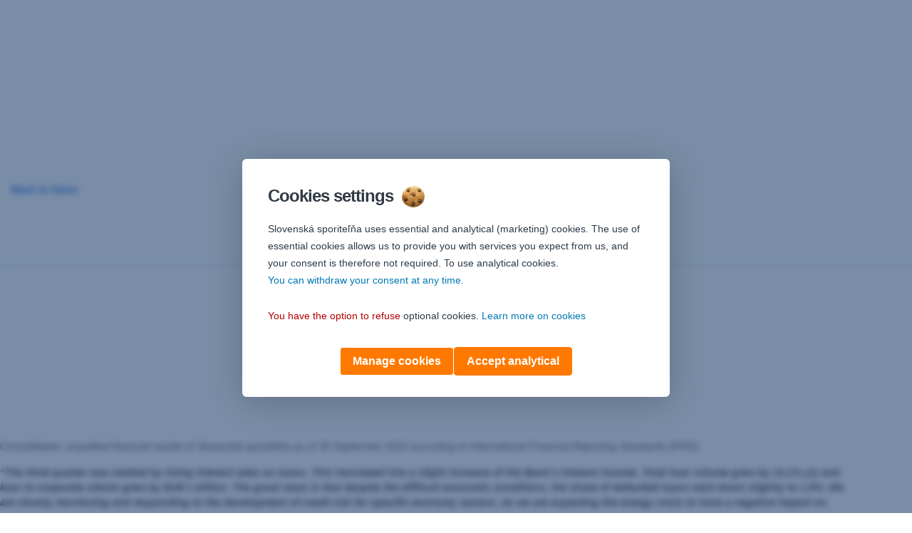

--- FILE ---
content_type: text/html; charset=utf-8
request_url: https://www.slsp.sk/en/news/2022/11/4/slovenska-sporitelna-achieved-profit-after-tax-in-the-amount-of-eur-1617-million-after-the-third-quarter-of-2022
body_size: 20775
content:
<!DOCTYPE html>
<html class="wait-css" lang="en">
<head>
<!-- GEM Version 4.45.0 -->

<meta charset="utf-8"/>

<title>Financial results as of 30 September 2022 | Slovenská sporiteľňa  </title>
<meta name="description" content="Slovenská sporiteľňa achieved profit after tax in the amount of EUR 161.7 million after the third quarter of 2022."/>



<link rel="canonical" href="https://www.slsp.sk/en/news/2022/11/4/slovenska-sporitelna-achieved-profit-after-tax-in-the-amount-of-eur-1617-million-after-the-third-quarter-of-2022"/>


    <meta property="og:title" content="Slovenská sporiteľňa achieved profit after tax in the amount of EUR 161.7 million after the third quarter of 2022"/>
    <meta property="og:description" content="Consolidated, unaudited financial results of Slovenská sporiteľňa as of 30 September 2022 according to International Financial Reporting Standards (IFRS)."/>
    <meta property="og:url" content="https://www.slsp.sk/en/news/2022/11/4/slovenska-sporitelna-achieved-profit-after-tax-in-the-amount-of-eur-1617-million-after-the-third-quarter-of-2022"/>
    <meta property="og:image" content="https://cdn0.erstegroup.com/gemlip/v2/2hbXBNx5BhC2Et3E4s5D2mspG7uh/dam/sk/slsp/www_slsp_sk/Aktuality/slsp-ustredie-vecer.jpg.626f7515c7a8d365.xywh.w1280.jpg"/>
    <meta property="og:type" content="website"/>
    

    <meta name="twitter:title" content="Slovenská sporiteľňa achieved profit after tax in the amount of EUR 161.7 million after the third quarter of 2022"/>
    <meta name="twitter:description" content="Consolidated, unaudited financial results of Slovenská sporiteľňa as of 30 September 2022 according to International Financial Reporting Standards (IFRS)."/>
    <meta name="twitter:url" content="https://www.slsp.sk/en/news/2022/11/4/slovenska-sporitelna-achieved-profit-after-tax-in-the-amount-of-eur-1617-million-after-the-third-quarter-of-2022"/>
    <meta name="twitter:image" content="https://cdn0.erstegroup.com/gemlip/v2/2hbXBNx5BhC2Et3E4s5D2mspG7uh/dam/sk/slsp/www_slsp_sk/Aktuality/slsp-ustredie-vecer.jpg.626f7515c7a8d365.xywh.w1280.jpg"/>
    
    
    <meta name="twitter:card" content="summary_large_image"/>
    

    






    
    





<meta name="areaId"/>

<meta name="viewport" content="width=device-width, initial-scale=1"/>







<link rel="preload" as="font" type="font/woff2" href="https://cdn0.erstegroup.com/content/dam/common/brand/fonts/inter/Inter-Latin.woff2" crossorigin/>
<link rel="preload" as="font" type="font/woff2" href="https://cdn0.erstegroup.com/content/dam/common/brand/fonts/inter/Inter-LatinExt.woff2" crossorigin/>
<link rel="preload" as="font" type="font/woff2" href="https://cdn0.erstegroup.com/content/dam/common/brand/fonts/icons/icons.woff2" crossorigin/>

<link rel="dns-prefetch" href="https://cdn0.erstegroup.com"/>


	<style id="critical-css">html{height:100%;-webkit-tap-highlight-color:transparent;-webkit-font-smoothing:antialiased}html.font-size-l{zoom:1.063}html.font-size-xl{zoom:1.25}body{--font-family-default:Inter,sans-serif;color:var(--color-text);font-family:var(--font-family-default);font-size:1rem;font-feature-settings:"tnum";font-weight:400;line-height:1.5;-webkit-font-smoothing:antialiased;-moz-osx-font-smoothing:grayscale}.is-mobile body.noscroll-touch{overflow:hidden}.is-desktop body.noscroll-notouch{overflow:hidden}::selection{color:#aabacc;background:#00497b}p{color:var(--color-text);margin:var(--margin-paragraph,1.625rem 0)}li{color:var(--color-text)}img{display:block}address{font-style:normal}hr{margin:0}:focus{outline:0}:focus-visible{outline:.125rem solid #0b1f42;outline-offset:var(--outline-offset,0);border-radius:.5rem;box-shadow:0 0 0 .25rem #fff}h1,h2,h3,h4,h5,h6{color:var(--color-headline)}.h1-xxl{font-size:2.5rem;font-weight:700;letter-spacing:var(--letter-spacing-h1-supersize-mobile, -.0625rem);line-height:var(--line-height-h1-supersize-mobile, 1.24);margin:var(--margin-h1-supersize)}.h1,h1{font-size:2.5rem;font-weight:700;letter-spacing:var(--letter-spacing-h1-mobile, -.0625rem);line-height:var(--line-height-h1-mobile, 1.24);margin:var(--margin-h1)}.h2,h2{font-size:2.0625rem;font-weight:700;letter-spacing:var(--letter-spacing-h2-mobile, -.05rem);line-height:var(--line-height-h2-mobile, 1.24);margin:var(--margin-h2)}.h3,h3{font-size:1.625rem;font-weight:700;letter-spacing:var(--letter-spacing-h3-mobile, -.025rem);line-height:var(--line-height-h3-mobile, 1.24);margin:var(--margin-h3)}.h4,h4{font-size:1.375rem;font-weight:400;letter-spacing:var(--letter-spacing-h4-mobile, 0);line-height:var(--line-height-h4-mobile, 1.24);margin:var(--margin-h4)}h5{font-size:1rem;font-weight:700;margin:var(--margin-h5)}h6{font-size:1rem;font-weight:400;margin:var(--margin-h6)}.p--large{font-size:1rem;letter-spacing:0;line-height:1.5rem}.p--default{font-size:1rem;letter-spacing:0;line-height:1.5}.p--minor{font-size:.875rem;letter-spacing:0;line-height:1.3125rem}.p--micro{font-size:.75rem;letter-spacing:0;line-height:1rem}:root{--text-decoration-link:none;--color-background:#ffffff;--color-background-rgb:255,255,255;--color-headline:#0b1f42;--color-text:#303030;--color-link:#2870ed;--color-link-disabled:rgba(80, 106, 151, 0.5);--color-border:#e4eaf0;--color-bullet:#0078b4;--color-blue:#0065ad;--color-red:#e30613;--color-icon-active:#2870ed;--margin-h1-supersize:1rem 0;--margin-h1:1rem 0;--margin-h2:0.5rem 0;--margin-h3:0.5rem 0;--margin-h4:0.5rem 0;--margin-h5:1.625rem 0;--margin-h6:1.625rem 0 3.25rem;--font-size-seo-text:1rem;--font-weight-link:600;--spacing-s005:0.25rem;--spacing-s01:0.5rem;--spacing-s015:0.75rem;--spacing-s02:1rem;--spacing-s025:1.5rem;--spacing-s03:2rem;--spacing-s035:2.5rem;--spacing-s04:3rem;--spacing-s05:4rem;--spacing-s06:5.5rem;--spacing-s07:7.5rem;--spacing-s08:11rem;--border-radius:0.5rem}button{background-color:initial}.btn{--width-glyph-icon:var(--font-size);background-color:var(--color-surface);border:.125rem solid var(--color-border);border-radius:8rem;color:var(--color-text);cursor:pointer;font-size:var(--font-size);font-weight:var(--font-weight-button,600);line-height:1.5rem;padding:var(--padding-btn,.375rem 1rem);display:inline-flex;align-items:center;justify-content:center;gap:var(--spacing-s01);text-align:center;transition:background-color .25s,border .25s,box-shadow .25s,color .25s}.btn:disabled,.btn[data-disabled]{cursor:not-allowed}.btn:disabled:active,.btn:disabled:hover,.btn[data-disabled]:active,.btn[data-disabled]:hover{box-shadow:none}.btn--primary{--color-surface:var(--color-themed-surface-primary);--color-text:var(--color-themed-text-primary);--color-border:var(--color-themed-border-primary);--font-size:1.125rem;--font-weight-button:700}.btn--primary:hover{--color-surface:var(--color-themed-surface-hover-primary);--color-border:var(--color-themed-border-hover-primary);box-shadow:0 .25rem .75rem -.25rem var(--color-themed-shadow-primary)}.btn--primary:active{--color-surface:var(--color-themed-surface-pressed-primary);--color-border:var(--color-themed-border-pressed-primary);box-shadow:0 .25rem .25rem -.25rem var(--color-themed-shadow-primary)}.btn--primary:disabled,.btn--primary[data-disabled]{--color-surface:var(--color-themed-surface-disabled-primary);--color-text:var(--color-themed-text-disabled-primary);--color-border:var(--color-themed-border-disabled-primary)}.btn--primary-alt{--color-surface:var(--color-themed-surface-primary-alt);--color-text:var(--color-themed-text-primary-alt);--color-border:var(--color-themed-border-primary-alt);--font-size:1rem}.btn--primary-alt:hover{--color-surface:var(--color-themed-surface-hover-primary-alt);--color-border:var(--color-themed-border-hover-primary-alt);box-shadow:0 .25rem .75rem -.25rem var(--color-themed-shadow-primary-alt)}.btn--primary-alt:active{--color-surface:var(--color-themed-surface-pressed-primary-alt);--color-border:var(--color-themed-border-pressed-primary-alt);box-shadow:0 .25rem .25rem -.25rem var(--color-themed-shadow-primary-alt)}.btn--primary-alt:disabled,.btn--primary-alt[data-disabled]{--color-surface:var(--color-themed-surface-disabled-primary-alt);--color-text:var(--color-themed-text-disabled-primary-alt);--color-border:var(--color-themed-border-disabled-primary-alt)}.btn--secondary{--color-surface:var(--color-themed-surface-secondary);--color-text:var(--color-themed-text-secondary);--color-border:var(--color-themed-border-secondary);--font-size:1rem}.btn--secondary:hover{--color-surface:var(--color-themed-surface-hover-secondary);--color-border:var(--color-themed-border-hover-secondary);box-shadow:0 .25rem .75rem -.25rem var(--color-themed-shadow-secondary)}.btn--secondary:active{--color-surface:var(--color-themed-surface-pressed-secondary);--color-border:var(--color-themed-border-pressed-secondary);box-shadow:0 .25rem .25rem -.25rem var(--color-themed-shadow-secondary)}.btn--secondary:disabled,.btn--secondary[data-disabled]{--color-surface:var(--color-themed-surface-disabled-secondary);--color-text:var(--color-themed-text-disabled-secondary);--color-border:var(--color-themed-border-disabled-secondary)}.btn .icon{font-weight:var(--font-weight-btn-icon,inherit)}.btn .spinner-css__bars>i{background-color:currentColor}.btn--unstyled,.btn--unstyled-icon,.btn--unstyled-link,.btn--unstyled-with-border{padding:0;border:var(--border-btn-unstyled);background-color:var(--background-btn-unstyled,initial)}.btn--unstyled-icon:disabled,.btn--unstyled-link:disabled,.btn--unstyled-with-border:disabled,.btn--unstyled:disabled{box-shadow:none;cursor:not-allowed}.btn--unstyled{--border-btn-unstyled:none}.btn--unstyled-with-border{--border-btn-unstyled:1px solid transparent}.btn--unstyled,.btn--unstyled-with-border{color:var(--color-btn-unstyled,var(--color-text))}.btn--unstyled-icon{color:var(--color-btn-unstyled,var(--color-link))}.btn--unstyled-icon:disabled{--color-btn-unstyled:var(--color-link-disabled)}.btn--unstyled-link:disabled{--color-link:var(--color-link-disabled)}.btn gem-inject-svg{display:inline-flex}.glyph-icon{width:var(--width-glyph-icon,1rem);flex-shrink:0}.columns-wrapper,.gem-grid-wrapper,.wrapper,.wrapper--md,.wrapper--sm,.wrapper--xs{max-width:var(--max-width-wrapper,75rem);position:relative;margin-inline:var(--margin-inline-wrapper,auto);padding-inline:var(--padding-inline-wrapper,0.9375rem)}.wrapper--md{max-width:62.5rem}.wrapper--sm{max-width:51.875rem}.wrapper--xs{max-width:48.125rem}*{--HEADER-HEIGHT:var(--header-height);--HEADER-POSITION:var(--header-position, relative)}.header{position:var(--HEADER-POSITION);z-index:30}.header--desktop{--header-display:none;display:var(--header-display)}.additional-info{--additional-info-display:flex;display:var(--additional-info-display);justify-content:center;width:100%;padding:var(--spacing-s01) 1.875rem;background-color:#064ea1;font-size:.875rem}.mobile-header--prevent-scroll .additional-info{--additional-info-display:none}.additional-info__inner{--color-text:#ffffff;--margin-paragraph:0;width:100%;text-align:center}:root{--max-width-alert:86.25rem}.alert{--width-icon-alert:1.25rem;background-color:var(--color-background);padding:0 var(--spacing-s02)}.alert--cookie{--color-background:#d1ebfe;--color-headline:#0b1f42;--color-text:#0b1f42;--color-btn-unstyled:#199cf9}.alert--error{--color-background:#fad3d3;--color-headline:#0b1f42;--color-text:#0b1f42;--color-btn-unstyled:#e72222}.alert__inner{display:flex;align-items:flex-start;justify-content:space-between;gap:var(--spacing-s01);flex-wrap:wrap;margin:0 auto;padding:var(--spacing-s015) 0}.alert__inner--with-btn{flex-direction:column}.alert__inner--with-btn .alert__btn{margin-left:calc(var(--spacing-s02) + var(--width-icon-alert))}.alert__content{display:grid;grid-template-columns:1.25rem 1fr;gap:var(--spacing-s02);flex:1}.alert__icon{width:var(--width-icon-alert);height:auto;color:var(--color-btn-unstyled)}.alert__btn-icon{width:.75rem;line-height:1.3125rem}.alert__btn{--font-size:0.875rem;--padding-btn:0 0.625rem;white-space:nowrap}.mobile-header--prevent-scroll .alert{display:none}.icon{font-family:icons;-webkit-font-smoothing:antialiased;-moz-osx-font-smoothing:grayscale;font-style:normal;font-variant:normal;font-weight:400;-webkit-text-decoration:none;text-decoration:none;text-transform:none;display:inline-block;vertical-align:middle;position:var(--icon-position,relative)}.icon--location-filled:before{content:"\E040"}.icon--search19:before{content:"\E05F"}*,::after,::before{box-sizing:border-box}html{font-family:sans-serif;-webkit-text-size-adjust:100%}body{margin:0}progress{vertical-align:baseline}abbr[title]{text-decoration:underline;-webkit-text-decoration:underline dotted;text-decoration:underline dotted}b,strong{font-weight:700}small{font-size:80%}sub,sup{font-size:75%;line-height:0;position:relative;vertical-align:baseline}sup{top:-.5em}sub{bottom:-.25em}hr{height:0;color:inherit}code,kbd,pre,samp{font-family:monospace,monospace;font-size:1em}button,input,optgroup,select,textarea{color:inherit;font:inherit;margin:0}input{line-height:normal}button,select{text-transform:none}[type=button],[type=reset],[type=submit],button{-webkit-appearance:button;cursor:pointer}::-moz-focus-inner{border-style:none;padding:0}:-moz-focusring{outline:1px dotted ButtonText}:-moz-ui-invalid{box-shadow:none}::-webkit-inner-spin-button,::-webkit-outer-spin-button{height:auto}[type=search]{-webkit-appearance:textfield;outline-offset:-2px}fieldset{padding:0;margin:0;border:0}legend{padding:0}table{border-collapse:collapse;border-spacing:0}dd,dl,ol,ul{padding:0;margin:0;list-style:none}@font-face{font-family:icons;src:url("https://cdn0.erstegroup.com/content/dam/common/brand/fonts/icons/icons.woff2") format("woff2"),url("https://cdn0.erstegroup.com/content/dam/common/brand/fonts/icons/icons.woff") format("woff");font-display:block}.visuallyhidden{border:0;clip:rect(0 0 0 0);height:1px;margin:-1px;overflow:hidden;padding:0;position:absolute;width:1px}.hide{display:none!important;visibility:hidden!important}.show{display:block}.cf:after,.cf:before{content:" ";display:table}.cf:after{clear:both}.text-ellipsis{text-overflow:ellipsis;white-space:nowrap;overflow:hidden}.text-ellipsis-multiline{text-overflow:ellipsis;overflow:hidden;display:-webkit-box!important;-webkit-line-clamp:var(--line-clamp,1);-webkit-box-orient:vertical;white-space:normal}@font-face{font-family:Inter;font-style:normal;font-weight:300;font-display:swap;src:url("https://cdn0.erstegroup.com/content/dam/common/brand/fonts/inter/Inter-Latin.woff2") format("woff2");unicode-range:U+0000-00FF,U+0131,U+0152-0153,U+02BB-02BC,U+02C6,U+02DA,U+02DC,U+2000-206F,U+2074,U+20AC,U+2122,U+2191,U+2193,U+2212,U+2215,U+FEFF,U+FFFD}@font-face{font-family:Inter;font-style:normal;font-weight:300;font-display:swap;src:url("https://cdn0.erstegroup.com/content/dam/common/brand/fonts/inter/Inter-LatinExt.woff2") format("woff2");unicode-range:U+0100-024F,U+0259,U+1E00-1EFF,U+2020,U+20A0-20AB,U+20AD-20CF,U+2113,U+2C60-2C7F,U+A720-A7FF}@font-face{font-family:Inter;font-style:normal;font-weight:400;font-display:fallback;src:url("https://cdn0.erstegroup.com/content/dam/common/brand/fonts/inter/Inter-Latin.woff2") format("woff2");unicode-range:U+0000-00FF,U+0131,U+0152-0153,U+02BB-02BC,U+02C6,U+02DA,U+02DC,U+2000-206F,U+2074,U+20AC,U+2122,U+2191,U+2193,U+2212,U+2215,U+FEFF,U+FFFD}@font-face{font-family:Inter;font-style:normal;font-weight:400;font-display:fallback;src:url("https://cdn0.erstegroup.com/content/dam/common/brand/fonts/inter/Inter-LatinExt.woff2") format("woff2");unicode-range:U+0100-024F,U+0259,U+1E00-1EFF,U+2020,U+20A0-20AB,U+20AD-20CF,U+2113,U+2C60-2C7F,U+A720-A7FF}@font-face{font-family:Inter;font-style:normal;font-weight:600;font-display:fallback;src:url("https://cdn0.erstegroup.com/content/dam/common/brand/fonts/inter/Inter-Latin.woff2") format("woff2");unicode-range:U+0000-00FF,U+0131,U+0152-0153,U+02BB-02BC,U+02C6,U+02DA,U+02DC,U+2000-206F,U+2074,U+20AC,U+2122,U+2191,U+2193,U+2212,U+2215,U+FEFF,U+FFFD}@font-face{font-family:Inter;font-style:normal;font-weight:600;font-display:fallback;src:url("https://cdn0.erstegroup.com/content/dam/common/brand/fonts/inter/Inter-LatinExt.woff2") format("woff2");unicode-range:U+0100-024F,U+0259,U+1E00-1EFF,U+2020,U+20A0-20AB,U+20AD-20CF,U+2113,U+2C60-2C7F,U+A720-A7FF}@font-face{font-family:Inter;font-style:normal;font-weight:700;font-display:swap;src:url("https://cdn0.erstegroup.com/content/dam/common/brand/fonts/inter/Inter-Latin.woff2") format("woff2");unicode-range:U+0000-00FF,U+0131,U+0152-0153,U+02BB-02BC,U+02C6,U+02DA,U+02DC,U+2000-206F,U+2074,U+20AC,U+2122,U+2191,U+2193,U+2212,U+2215,U+FEFF,U+FFFD}@font-face{font-family:Inter;font-style:normal;font-weight:700;font-display:swap;src:url("https://cdn0.erstegroup.com/content/dam/common/brand/fonts/inter/Inter-LatinExt.woff2") format("woff2");unicode-range:U+0100-024F,U+0259,U+1E00-1EFF,U+2020,U+20A0-20AB,U+20AD-20CF,U+2113,U+2C60-2C7F,U+A720-A7FF}.page{position:relative;transition:padding .45s,margin .45s,background-color .8s linear;overflow:hidden}#content:focus{outline:0}.bordered{border-top:1px solid var(--color-border)}.f-none{float:none}.f-l{float:left}.f-r{float:right}.pos-r{position:relative}.pos-a{position:absolute}.pos-f{position:fixed}.pos-s{position:static}.o-h{overflow:hidden}.o-v{overflow:visible}.oy-a{overflow-y:auto}.oy-v{overflow-y:visible}.no-select{--webkit-user-select:none}.br-a{border-radius:.25rem}.br-a-50{border-radius:50%}.v-h{visibility:hidden}.v-v{visibility:visible}.op-0{opacity:0}.op-1{opacity:1}.tra-o{transition:opacity .25s}.tra-all{transition:all .25s}.cur-p{cursor:pointer}.cur-h{cursor:help}.svg-fill-none{fill:none!important}.c-white{color:#fff}.c-geyser{color:#ccd7e1}.c-casper{color:#aabacc}.c-limed-spruce{color:#313a45}.c-pale-sky{color:#6b7783}.c-default{color:#2d3c4a}.bg-white{background-color:#fff}.z-0{z-index:0}.z-1{z-index:1}.z-2{z-index:2}.z-3{z-index:3}.z-4{z-index:4}.z-5{z-index:5}.z-22{z-index:22}.z-23{z-index:23}.z-1000{z-index:1000}.z-2000{z-index:2000}.m-0{margin:0}.m-0-a{margin:0 auto}.m-xs{margin:var(--spacing-s01)}.m-sm{margin:var(--spacing-s015)}.m-msm{margin:var(--spacing-s02)}.m-md{margin:var(--spacing-s025)}.m-lg{margin:var(--spacing-s03)}.m-xl{margin:var(--spacing-s05)}.m-xxl{margin:var(--spacing-s06)}.m-t-0{margin-top:0}.m-t-xs{margin-top:var(--spacing-s01)}.m-t-sm{margin-top:var(--spacing-s015)}.m-t-msm{margin-top:var(--spacing-s02)}.m-t-md{margin-top:var(--spacing-s025)}.m-t-lg{margin-top:var(--spacing-s03)}.m-t-xl{margin-top:var(--spacing-s05)}.m-t-xxl{margin-top:var(--spacing-s06)}.m-r-0{margin-right:0}.m-r-xs{margin-right:var(--spacing-s01)}.m-r-sm{margin-right:var(--spacing-s015)}.m-r-msm{margin-right:var(--spacing-s02)}.m-r-md{margin-right:var(--spacing-s025)}.m-r-lg{margin-right:var(--spacing-s03)}.m-r-xl{margin-right:var(--spacing-s05)}.m-r-xxl{margin-right:var(--spacing-s06)}.m-b-0{margin-bottom:0}.m-b-xs{margin-bottom:var(--spacing-s01)}.m-b-sm{margin-bottom:var(--spacing-s015)}.m-b-msm{margin-bottom:var(--spacing-s02)}.m-b-md{margin-bottom:var(--spacing-s025)}.m-b-lg{margin-bottom:var(--spacing-s03)}.m-b-xl{margin-bottom:var(--spacing-s05)}.m-b-xxl{margin-bottom:var(--spacing-s06)}.m-l-0{margin-left:0}.m-l-xs{margin-left:var(--spacing-s01)}.m-l-sm{margin-left:var(--spacing-s015)}.m-l-msm{margin-left:var(--spacing-s02)}.m-l-md{margin-left:var(--spacing-s025)}.m-l-lg{margin-left:var(--spacing-s03)}.m-l-xl{margin-left:var(--spacing-s05)}.m-l-xxl{margin-left:var(--spacing-s06)}.p-0{padding:0!important}.p-xs{padding:var(--spacing-s01)}.p-sm{padding:var(--spacing-s015)}.p-msm{padding:var(--spacing-s02)}.p-md{padding:var(--spacing-s025)}.p-lg{padding:var(--spacing-s03)}.p-xl{padding:var(--spacing-s05)}.p-xxl{padding:var(--spacing-s06)}.p-xxxl{padding:var(--spacing-s07)}.p-t-0{padding-top:0}.p-t-xs{padding-top:var(--spacing-s01)}.p-t-sm{padding-top:var(--spacing-s015)}.p-t-msm{padding-top:var(--spacing-s02)}.p-t-md{padding-top:var(--spacing-s025)}.p-t-lg{padding-top:var(--spacing-s03)}.p-t-xl{padding-top:var(--spacing-s05)}.p-t-xxl{padding-top:var(--spacing-s06)}.p-t-xxxl{padding-top:var(--spacing-s07)}.p-r-0{padding-right:0}.p-r-xs{padding-right:var(--spacing-s01)}.p-r-sm{padding-right:var(--spacing-s015)}.p-r-msm{padding-right:var(--spacing-s02)}.p-r-md{padding-right:var(--spacing-s025)}.p-r-lg{padding-right:var(--spacing-s03)}.p-r-xl{padding-right:var(--spacing-s05)}.p-r-xxl{padding-right:var(--spacing-s06)}.p-r-xxxl{padding-right:var(--spacing-s07)}.p-b-0{padding-bottom:0}.p-b-xs{padding-bottom:var(--spacing-s01)}.p-b-sm{padding-bottom:var(--spacing-s015)}.p-b-msm{padding-bottom:var(--spacing-s02)}.p-b-md{padding-bottom:var(--spacing-s025)}.p-b-lg{padding-bottom:var(--spacing-s03)}.p-b-xl{padding-bottom:var(--spacing-s05)}.p-b-xxl{padding-bottom:var(--spacing-s06)}.p-b-xxxl{padding-bottom:var(--spacing-s07)}.p-l-0{padding-left:0}.p-l-xs{padding-left:var(--spacing-s01)}.p-l-sm{padding-left:var(--spacing-s015)}.p-l-msm{padding-left:var(--spacing-s02)}.p-l-md{padding-left:var(--spacing-s025)}.p-l-lg{padding-left:var(--spacing-s03)}.p-l-xl{padding-left:var(--spacing-s05)}.p-l-xxl{padding-left:var(--spacing-s06)}.p-l-xxxl{padding-left:var(--spacing-s07)}.w-auto{width:auto}.w-full{width:100%}.w-25{width:25%}.w-33{width:33.3333333333%}.w-50{width:50%}.w-66{width:66.6666666667%}.w-75{width:75%}.h-auto{height:auto}.h-full{height:100%}.mw-max{max-width:75rem}.mw-full{max-width:100%}.d-none{display:none}.d-b{display:block}.d-ib{display:inline-block}.d-i{display:inline}.d-f{display:flex}.d-if{display:inline-flex}.d-t{display:table}.d-tc{display:table-cell}.d-fr{display:flow-root}.ai-fs{align-items:flex-start}.ai-fe{align-items:flex-end}.ai-c{align-items:center}.ai-b{align-items:baseline}.ai-s{align-items:stretch}.jc-fs{justify-content:flex-start}.jc-fe{justify-content:flex-end}.jc-c{justify-content:center}.jc-sb{justify-content:space-between}.jc-sa{justify-content:space-around}.jc-se{justify-content:space-evenly}.ac-fs{align-content:flex-start}.ac-fe{align-content:flex-end}.ac-c{align-content:center}.ac-sb{align-content:space-between}.ac-sa{align-content:space-around}.ac-s{align-content:stretch}.fd-c{flex-direction:column}.fd-r{flex-direction:row}.fd-rr{flex-direction:row-reverse}.flex-1{flex:1 1 0}.first-component-padding-top{padding-top:var(--HEADER-HEIGHT)}.first-component-padding-top-var{--first-component-padding-top:var(--header-height)}a{-webkit-text-decoration:none;text-decoration:none}a[href^=mailto],a[href^=tel]{white-space:nowrap}.link{color:var(--color-link);cursor:pointer;display:var(--display-link,inline-block);font-weight:var(--font-weight-link)}.link--icon .link__content,.link:not(.link--icon){-webkit-text-decoration:var(--text-decoration-link);text-decoration:var(--text-decoration-link);text-decoration-thickness:var(--text-decoration-thickness,0.0625rem);text-underline-offset:var(--text-underline-offset,0.1875rem)}.link--icon{display:inline-flex;align-items:center;gap:var(--spacing-s01)}.link--icon gem-inject-svg{display:inline-flex}.link--disabled{--text-decoration-hover-link:none;--color-link:var(--color-link-disabled);cursor:not-allowed}.link[type=button]{text-align:left}.skiplinks{position:fixed;top:0;left:0;right:0;text-align:left;z-index:31}.skiplinks,.skiplinks>.wrapper{height:0;overflow:visible}.skiplinks__inside{position:relative}a.skiplinks__item{display:inline-block;line-height:2.125rem;vertical-align:middle;background:#fff;overflow:hidden;position:absolute;top:0;left:0;width:0;height:0;transition:opacity .25s}a.skiplinks__item:focus{opacity:1;width:auto;height:auto;padding:0 .625rem}@keyframes fadeIn{0%{opacity:0}100%{opacity:1}}.spacer{--padding-top-spacer:0;--padding-bottom-spacer:0;padding-top:var(--padding-top-spacer);padding-bottom:var(--padding-bottom-spacer)}.spacer--top-small{--padding-top-spacer:calc(2.25rem / 2)}.spacer--bottom-small{--padding-bottom-spacer:calc(2.25rem / 2)}.spacer--top-medium{--padding-top-spacer:2.25rem}.spacer--bottom-medium{--padding-bottom-spacer:2.25rem}.spacer--top-large{--padding-top-spacer:calc(2.25rem * 1.5)}.spacer--bottom-large{--padding-bottom-spacer:calc(2.25rem * 1.5)}.header--mobile{--header-mobile-display:block;display:var(--header-mobile-display);min-height:var(--HEADER-HEIGHT)}.smartbanner{display:none}.smart-banner-active .smartbanner{display:block;height:5rem;font-family:"Helvetica Neue",sans-serif;-webkit-font-smoothing:antialiased;-webkit-text-size-adjust:none;background:#3d3d3d url("[data-uri]");box-shadow:inset 0 4px 0 #88b131;line-height:5.125rem}.smart-banner-active .smartbanner__container{margin:0 auto;white-space:nowrap}.smart-banner-active .smartbanner__close{margin:0 .4375rem 0 .3125rem;font-family:ArialRoundedMTBold,Arial;font-size:1.25rem;-webkit-text-decoration:none;text-decoration:none;border-radius:.875rem;-webkit-font-smoothing:subpixel-antialiased;border:0;width:1.0625rem;height:1.0625rem;line-height:1.0625rem;color:#b1b1b3;background:#1c1e21;text-shadow:0 1px 1px #000;box-shadow:0 1px 2px rgba(0,0,0,.8) inset,0 1px 1px rgba(255,255,255,.3)}.smart-banner-active .smartbanner__close:active,.smart-banner-active .smartbanner__close:hover{color:#eee}.smart-banner-active .smartbanner__icon{width:3.5625rem;height:3.5625rem;margin-right:.75rem;background-size:cover;border-radius:.625rem;background-color:transparent;box-shadow:none}.smart-banner-active .smartbanner__info{width:44%;font-size:.6875rem;line-height:1.2em;color:#ccc;text-shadow:0 1px 2px #000}.smart-banner-active .smartbanner__title{font-size:.8125rem;line-height:1.125rem;color:#fff}.smart-banner-active .smartbanner__button{min-width:12%;color:#d1d1d1;background:0 0;border-radius:0;box-shadow:0 0 0 1px #333,0 0 0 2px #dddcdc;right:1.25rem;margin:auto 0;height:1.5rem;line-height:1.5rem;-webkit-text-decoration:none;text-decoration:none;text-shadow:0 1px 0 rgba(255,255,255,.8)}.smart-banner-active .smartbanner__button:active,.smart-banner-active .smartbanner__button:hover{color:#aaa;background:0 0}.smart-banner-active .smartbanner__button-text{padding:0 .625rem;background:#42b6c9;background:linear-gradient(to bottom,#42b6c9,#39a9bb);text-shadow:none;box-shadow:none}.smart-banner-active .smartbanner__button-text:active,.smart-banner-active .smartbanner__button-text:hover{background:#2ac7e1}.fs-1{font-size:2.5rem}.fs-2{font-size:2.0625rem}.fs-3{font-size:1.625rem}.fs-4{font-size:1.375rem}.fs-large{font-size:1rem}.fs-base{font-size:1rem}.fs-5{font-size:.9375rem}.fs-6{font-size:.875rem}.fs-sm{font-size:.75rem}.fs-xs{font-size:.625rem}.fw-l{font-weight:300}.fw-r{font-weight:400}.fw-sb{font-weight:600}.fw-b{font-weight:700}.fst-i{font-style:italic}.fst-o{font-style:oblique}.lh-sm{line-height:1.25}.lh-base{line-height:1.5}.lh-lg{line-height:1.75}.ta-l{text-align:left}.ta-c{text-align:center}.ta-r{text-align:right}.tt-u{text-transform:uppercase}.tt-l{text-transform:lowercase}.tt-c{text-transform:capitalize}.tt-none{text-transform:none}.va-t{vertical-align:top}.va-m{vertical-align:middle}.va-b{vertical-align:bottom}.va-bs{vertical-align:baseline}.wb{word-break:var(--word-break,break-word)}.wb-bw{word-break:break-word}.ws-nowrap{white-space:nowrap}.is-mobile .gem-module-no-mobile{display:none!important}@media (min-width:480px){.xs-p-0{padding:0!important}.xs-p-xs{padding:var(--spacing-s01)}.xs-p-sm{padding:var(--spacing-s015)}.xs-p-msm{padding:var(--spacing-s02)}.xs-p-md{padding:var(--spacing-s025)}.xs-p-lg{padding:var(--spacing-s03)}.xs-p-xl{padding:var(--spacing-s05)}.xs-p-xxl{padding:var(--spacing-s06)}.xs-p-xxxl{padding:var(--spacing-s07)}.xs-p-t-0{padding-top:0}.xs-p-t-xs{padding-top:var(--spacing-s01)}.xs-p-t-sm{padding-top:var(--spacing-s015)}.xs-p-t-msm{padding-top:var(--spacing-s02)}.xs-p-t-md{padding-top:var(--spacing-s025)}.xs-p-t-lg{padding-top:var(--spacing-s03)}.xs-p-t-xl{padding-top:var(--spacing-s05)}.xs-p-t-xxl{padding-top:var(--spacing-s06)}.xs-p-t-xxxl{padding-top:var(--spacing-s07)}.xs-p-r-0{padding-right:0}.xs-p-r-xs{padding-right:var(--spacing-s01)}.xs-p-r-sm{padding-right:var(--spacing-s015)}.xs-p-r-msm{padding-right:var(--spacing-s02)}.xs-p-r-md{padding-right:var(--spacing-s025)}.xs-p-r-lg{padding-right:var(--spacing-s03)}.xs-p-r-xl{padding-right:var(--spacing-s05)}.xs-p-r-xxl{padding-right:var(--spacing-s06)}.xs-p-r-xxxl{padding-right:var(--spacing-s07)}.xs-p-b-0{padding-bottom:0}.xs-p-b-xs{padding-bottom:var(--spacing-s01)}.xs-p-b-sm{padding-bottom:var(--spacing-s015)}.xs-p-b-msm{padding-bottom:var(--spacing-s02)}.xs-p-b-md{padding-bottom:var(--spacing-s025)}.xs-p-b-lg{padding-bottom:var(--spacing-s03)}.xs-p-b-xl{padding-bottom:var(--spacing-s05)}.xs-p-b-xxl{padding-bottom:var(--spacing-s06)}.xs-p-b-xxxl{padding-bottom:var(--spacing-s07)}.xs-p-l-0{padding-left:0}.xs-p-l-xs{padding-left:var(--spacing-s01)}.xs-p-l-sm{padding-left:var(--spacing-s015)}.xs-p-l-msm{padding-left:var(--spacing-s02)}.xs-p-l-md{padding-left:var(--spacing-s025)}.xs-p-l-lg{padding-left:var(--spacing-s03)}.xs-p-l-xl{padding-left:var(--spacing-s05)}.xs-p-l-xxl{padding-left:var(--spacing-s06)}.xs-p-l-xxxl{padding-left:var(--spacing-s07)}}@media (min-width:576px){.link--icon .link__content:hover,.link:not(.link--icon):hover{--text-decoration-thickness:0.125rem;--text-decoration-link:var(--text-decoration-hover-link, underline)}}@media (min-width:768px){.alert__inner--with-btn{flex-direction:row;margin-left:auto}.sm-f-none{float:none}.sm-f-l{float:left}.sm-f-r{float:right}.sm-m-0{margin:0}.sm-m-xs{margin:var(--spacing-s01)}.sm-m-sm{margin:var(--spacing-s015)}.sm-m-msm{margin:var(--spacing-s02)}.sm-m-md{margin:var(--spacing-s025)}.sm-m-lg{margin:var(--spacing-s03)}.sm-m-xl{margin:var(--spacing-s05)}.sm-m-xxl{margin:var(--spacing-s06)}.sm-m-t-0{margin-top:0}.sm-m-t-xs{margin-top:var(--spacing-s01)}.sm-m-t-sm{margin-top:var(--spacing-s015)}.sm-m-t-msm{margin-top:var(--spacing-s02)}.sm-m-t-md{margin-top:var(--spacing-s025)}.sm-m-t-lg{margin-top:var(--spacing-s03)}.sm-m-t-xl{margin-top:var(--spacing-s05)}.sm-m-t-xxl{margin-top:var(--spacing-s06)}.sm-m-r-0{margin-right:0}.sm-m-r-xs{margin-right:var(--spacing-s01)}.sm-m-r-sm{margin-right:var(--spacing-s015)}.sm-m-r-msm{margin-right:var(--spacing-s02)}.sm-m-r-md{margin-right:var(--spacing-s025)}.sm-m-r-lg{margin-right:var(--spacing-s03)}.sm-m-r-xl{margin-right:var(--spacing-s05)}.sm-m-r-xxl{margin-right:var(--spacing-s06)}.sm-m-b-0{margin-bottom:0}.sm-m-b-xs{margin-bottom:var(--spacing-s01)}.sm-m-b-sm{margin-bottom:var(--spacing-s015)}.sm-m-b-msm{margin-bottom:var(--spacing-s02)}.sm-m-b-md{margin-bottom:var(--spacing-s025)}.sm-m-b-lg{margin-bottom:var(--spacing-s03)}.sm-m-b-xl{margin-bottom:var(--spacing-s05)}.sm-m-b-xxl{margin-bottom:var(--spacing-s06)}.sm-m-l-0{margin-left:0}.sm-m-l-xs{margin-left:var(--spacing-s01)}.sm-m-l-sm{margin-left:var(--spacing-s015)}.sm-m-l-msm{margin-left:var(--spacing-s02)}.sm-m-l-md{margin-left:var(--spacing-s025)}.sm-m-l-lg{margin-left:var(--spacing-s03)}.sm-m-l-xl{margin-left:var(--spacing-s05)}.sm-m-l-xxl{margin-left:var(--spacing-s06)}.sm-p-0{padding:0!important}.sm-p-xs{padding:var(--spacing-s01)}.sm-p-sm{padding:var(--spacing-s015)}.sm-p-msm{padding:var(--spacing-s02)}.sm-p-md{padding:var(--spacing-s025)}.sm-p-lg{padding:var(--spacing-s03)}.sm-p-xl{padding:var(--spacing-s05)}.sm-p-xxl{padding:var(--spacing-s06)}.sm-p-xxxl{padding:var(--spacing-s07)}.sm-p-t-0{padding-top:0}.sm-p-t-xs{padding-top:var(--spacing-s01)}.sm-p-t-sm{padding-top:var(--spacing-s015)}.sm-p-t-msm{padding-top:var(--spacing-s02)}.sm-p-t-md{padding-top:var(--spacing-s025)}.sm-p-t-lg{padding-top:var(--spacing-s03)}.sm-p-t-xl{padding-top:var(--spacing-s05)}.sm-p-t-xxl{padding-top:var(--spacing-s06)}.sm-p-t-xxxl{padding-top:var(--spacing-s07)}.sm-p-r-0{padding-right:0}.sm-p-r-xs{padding-right:var(--spacing-s01)}.sm-p-r-sm{padding-right:var(--spacing-s015)}.sm-p-r-msm{padding-right:var(--spacing-s02)}.sm-p-r-md{padding-right:var(--spacing-s025)}.sm-p-r-lg{padding-right:var(--spacing-s03)}.sm-p-r-xl{padding-right:var(--spacing-s05)}.sm-p-r-xxl{padding-right:var(--spacing-s06)}.sm-p-r-xxxl{padding-right:var(--spacing-s07)}.sm-p-b-0{padding-bottom:0}.sm-p-b-xs{padding-bottom:var(--spacing-s01)}.sm-p-b-sm{padding-bottom:var(--spacing-s015)}.sm-p-b-msm{padding-bottom:var(--spacing-s02)}.sm-p-b-md{padding-bottom:var(--spacing-s025)}.sm-p-b-lg{padding-bottom:var(--spacing-s03)}.sm-p-b-xl{padding-bottom:var(--spacing-s05)}.sm-p-b-xxl{padding-bottom:var(--spacing-s06)}.sm-p-b-xxxl{padding-bottom:var(--spacing-s07)}.sm-p-l-0{padding-left:0}.sm-p-l-xs{padding-left:var(--spacing-s01)}.sm-p-l-sm{padding-left:var(--spacing-s015)}.sm-p-l-msm{padding-left:var(--spacing-s02)}.sm-p-l-md{padding-left:var(--spacing-s025)}.sm-p-l-lg{padding-left:var(--spacing-s03)}.sm-p-l-xl{padding-left:var(--spacing-s05)}.sm-p-l-xxl{padding-left:var(--spacing-s06)}.sm-p-l-xxxl{padding-left:var(--spacing-s07)}.sm-w-auto{width:auto}.sm-w-full{width:100%}.sm-w-25{width:25%}.sm-w-33{width:33.3333333333%}.sm-w-50{width:50%}.sm-w-66{width:66.6666666667%}.sm-w-75{width:75%}.sm-d-none{display:none}.sm-d-b{display:block}.sm-d-ib{display:inline-block}.sm-d-i{display:inline}.sm-d-f{display:flex}.sm-d-if{display:inline-flex}.sm-d-t{display:table}.sm-d-tc{display:table-cell}.sm-jc-fs{justify-content:flex-start}.sm-jc-fe{justify-content:flex-end}.sm-jc-c{justify-content:center}.sm-jc-sb{justify-content:space-between}.sm-jc-sa{justify-content:space-around}.sm-jc-se{justify-content:space-evenly}.sm-fd-c{flex-direction:column}.sm-fd-r{flex-direction:row}.first-component-padding-top-desktop{padding-top:var(--HEADER-HEIGHT)}.first-component-padding-top-var-desktop{--first-component-padding-top:var(--header-height)}.spacer--top-small{--padding-top-spacer:calc(4.5rem / 2)}.spacer--bottom-small{--padding-bottom-spacer:calc(4.5rem / 2)}.spacer--top-medium{--padding-top-spacer:4.5rem}.spacer--bottom-medium{--padding-bottom-spacer:4.5rem}.spacer--top-large{--padding-top-spacer:calc(4.5rem * 1.5)}.spacer--bottom-large{--padding-bottom-spacer:calc(4.5rem * 1.5)}.sm-ta-l{text-align:left}.sm-ta-c{text-align:center}.sm-ta-r{text-align:right}}@media (min-width:62rem){.h1-xxl{font-size:4.125rem;letter-spacing:var(--letter-spacing-h1-supersize-desktop, -.06875rem);line-height:var(--line-height-h1-supersize-desktop, 4.75rem)}.h1,h1{font-size:3.25rem;letter-spacing:var(--letter-spacing-h1-desktop, -.0625rem);line-height:var(--line-height-h1-desktop, 3.75rem)}.h2,h2{font-size:2.5rem;letter-spacing:var(--letter-spacing-h2-desktop, -.03125rem);line-height:var(--line-height-h2-desktop, 2.75rem)}.h3,h3{font-size:1.75rem;letter-spacing:var(--letter-spacing-h3-desktop, 0);line-height:var(--line-height-h3-desktop, 2.125rem)}.h4,h4{font-size:1.375rem;letter-spacing:var(--letter-spacing-h4-desktop, 0);line-height:var(--line-height-h4-desktop, 2rem)}h5{font-size:1rem}:root{--margin-h1-supersize:1.625rem 0 2.25rem;--margin-h1:1.625rem 0 2.25rem;--margin-h2:1.625rem 0 2.25rem;--margin-h3:1.625rem 0 2.25rem;--margin-h4:1.625rem 0 2.25rem}}@media (min-width:992px){.p--large{font-size:1.125rem;line-height:1.625rem}.md-f-none{float:none}.md-f-l{float:left}.md-f-r{float:right}.md-m-0{margin:0}.md-m-xs{margin:var(--spacing-s01)}.md-m-sm{margin:var(--spacing-s015)}.md-m-msm{margin:var(--spacing-s02)}.md-m-md{margin:var(--spacing-s025)}.md-m-lg{margin:var(--spacing-s03)}.md-m-xl{margin:var(--spacing-s05)}.md-m-xxl{margin:var(--spacing-s06)}.md-m-t-0{margin-top:0}.md-m-t-xs{margin-top:var(--spacing-s01)}.md-m-t-sm{margin-top:var(--spacing-s015)}.md-m-t-msm{margin-top:var(--spacing-s02)}.md-m-t-md{margin-top:var(--spacing-s025)}.md-m-t-lg{margin-top:var(--spacing-s03)}.md-m-t-xl{margin-top:var(--spacing-s05)}.md-m-t-xxl{margin-top:var(--spacing-s06)}.md-m-r-0{margin-right:0}.md-m-r-xs{margin-right:var(--spacing-s01)}.md-m-r-sm{margin-right:var(--spacing-s015)}.md-m-r-msm{margin-right:var(--spacing-s02)}.md-m-r-md{margin-right:var(--spacing-s025)}.md-m-r-lg{margin-right:var(--spacing-s03)}.md-m-r-xl{margin-right:var(--spacing-s05)}.md-m-r-xxl{margin-right:var(--spacing-s06)}.md-m-b-0{margin-bottom:0}.md-m-b-xs{margin-bottom:var(--spacing-s01)}.md-m-b-sm{margin-bottom:var(--spacing-s015)}.md-m-b-msm{margin-bottom:var(--spacing-s02)}.md-m-b-md{margin-bottom:var(--spacing-s025)}.md-m-b-lg{margin-bottom:var(--spacing-s03)}.md-m-b-xl{margin-bottom:var(--spacing-s05)}.md-m-b-xxl{margin-bottom:var(--spacing-s06)}.md-m-l-0{margin-left:0}.md-m-l-xs{margin-left:var(--spacing-s01)}.md-m-l-sm{margin-left:var(--spacing-s015)}.md-m-l-msm{margin-left:var(--spacing-s02)}.md-m-l-md{margin-left:var(--spacing-s025)}.md-m-l-lg{margin-left:var(--spacing-s03)}.md-m-l-xl{margin-left:var(--spacing-s05)}.md-m-l-xxl{margin-left:var(--spacing-s06)}.md-d-none{display:none}.md-d-b{display:block}.md-d-ib{display:inline-block}.md-d-i{display:inline}.md-d-f{display:flex}.md-d-if{display:inline-flex}.md-d-t{display:table}.md-d-tc{display:table-cell}.fs-1{font-size:3.25rem}.fs-2{font-size:2.5rem}.fs-3{font-size:1.75rem}.fs-4{font-size:1.375rem}.fs-large{font-size:1.125rem}}@media only screen and (min-width:992px),only screen and (min-width:768px) and (orientation:portrait){.page{animation:fadeIn 2.25s ease}}@media (min-width:1024px){.header--desktop{--header-display:block;height:var(--HEADER-HEIGHT)}.nav-pattern__mobile-only .header--desktop,.nav-pattern__switch-to-mobile-active .header--desktop{--header-display:none}.header--mobile{--header-mobile-display:none}.nav-pattern__mobile-only .header--mobile,.nav-pattern__switch-to-mobile-active .header--mobile{--header-mobile-display:block}}@media (min-width:1440px){.additional-info{padding-left:3.75rem;padding-right:3.75rem}.additional-info__inner{max-width:var(--max-width-alert)}.alert__inner{max-width:var(--max-width-alert)}}@media (max-width:767px){.first-component-padding-top-mobile{padding-top:var(--HEADER-HEIGHT)}.first-component-padding-top-var-mobile{--first-component-padding-top:var(--header-height)}}@media print{.header--desktop{--header-display:block}.alert{display:none}body.is-modal-show .page{display:none}}</style>
	<link rel="stylesheet" href="https://cdn0.erstegroup.com/etc/designs/gem/themes/emil/css/emil.85d3cc95.min.css" media="print" onload="this.media='all';this.onload=null;document.documentElement.classList.remove('wait-css')"/>





	<!-- reference resource: www_slsp_sk --> 
<link rel="shortcut icon" href="https://www.slsp.sk/content/dam/sk/slsp/common/favicon.ico">

<!-- current version --> 

<meta name="google-site-verification" content="OGSjHaBYuriaibJEQvfKCx7bIQBDv4ZcnkeLX5ZM-Lg" />

  <script>
  var oldUrl = window.location.href; 
  var url = new URL(oldUrl);
  var source = url.searchParams.get("UTM_SOURCE");
  var medium = url.searchParams.get("UTM_MEDIUM");
 var campaign = url.searchParams.get("UTM_CAMPAIGN");
 var newUrl = oldUrl.toLowerCase(); 
 if(source||medium||campaign){location.href = newUrl; 
 };
</script>

<script type="text/javascript" src="https://cdn.tagcommander.com/5091/tc_SLSP_41.js" async></script>

<script src="https://cdn0.erstegroup.com/content/dam/sk/slsp/www_slsp_sk/scripts/slspinjector/slspInjector.js?v=02"></script>

<link data-slsp-injectable="https://cdn0.erstegroup.com/content/dam/sk/slsp/www_slsp_sk/scripts/wordBreakStylePatch.css" data-slsp-refresh="epochWeeks" data-slsp-maintain-attributes="rel" data-slsp-maintain-attribute-values="stylesheet"/>

<script src="https://cdn0.erstegroup.com/etc/local/sk/slsp/js/9c483.e1934209bdd47d20684b.js" async></script>

<meta name="facebook-domain-verification" content="yb2sjced7b3sadw59z0ga4bfmyl0m9" />
<!-- Google Tag Manager -->
<script>(function(w,d,s,l,i){w[l]=w[l]||[];w[l].push({'gtm.start':
new Date().getTime(),event:'gtm.js'});var f=d.getElementsByTagName(s)[0],
j=d.createElement(s),dl=l!='dataLayer'?'&l='+l:'';j.async=true;j.src=
'https://www.googletagmanager.com/gtm.js?id='+i+dl;f.parentNode.insertBefore(j,f);
})(window,document,'script','dataLayer','GTM-PWL37SG');</script>
<!-- End Google Tag Manager -->

<link rel="stylesheet" type="text/css" href="https://cdn0.erstegroup.com/content/dam/sk/slsp/www_slsp_sk/scripts/sk-styles.css"/>

<script type="text/javascript" src="https://cdn0.erstegroup.com/content/dam/sk/slsp/www_slsp_sk/scripts/ctasuperforms.js"></script>









<link rel="icon" href="https://cdn0.erstegroup.com/content/dam/sk/slsp/common/favicon.ico"/>

<link rel="apple-touch-icon-precomposed" href="https://cdn0.erstegroup.com/content/dam/sk/slsp/common/favicon.ico"/>













<script data-critical-js>
	!function(){"use strict";const e="jsicompleted";window.innerWidth<768?document.documentElement.classList.add("is-mobile"):document.documentElement.classList.add("is-desktop");const t=e=>document.cookie.split("; ").filter((t=>{const[n]=t.split("=");return n===e})).length>0;!t("GEM-ANDROID-APP-CLOSE")&&!t("GEM-ANDROID-APP-INSTALLED")&&/android/gi.test(navigator.userAgent)&&document.querySelector('meta[name="google-play-app"]')&&document.documentElement.classList.add("smart-banner-active"),window.jsInterfacesLoaded=(t,n)=>{if("function"!=typeof t)return void console.warn("callback must be a function!");const o=d=>{n&&d.detail&&d.detail!==n||(document.removeEventListener(e,o),t(d))};document.addEventListener(e,o)}}();

</script>

<script id="gem-settings" type="application/gem+json">
	{"device":"DESKTOP","wcmMode":"DISABLED","language":"en","environment":"PROD","theme":"emil","pageName":"slovenska-sporitelna-dosiahla-k-tretiemu-stvrtroku-2022-zisk-po-zdaneni-1617-miliona-eur","pageTitle":"Financial results as of 30 September 2022 | Slovenská sporiteľňa  ","pageBasicTitle":"Financial results as of 30 September 2022","pageTemplate":"newsContentPage","pagePath":"/content/sites/sk/slsp/www_slsp_sk/en/aktuality/2022/11/4/slovenska-sporitelna-dosiahla-k-tretiemu-stvrtroku-2022-zisk-po-zdaneni-1617-miliona-eur","mappedPagePath":"/en/news/2022/11/4/slovenska-sporitelna-achieved-profit-after-tax-in-the-amount-of-eur-1617-million-after-the-third-quarter-of-2022","countryCode":"sk","pageVersion":"0.0","sharingExcludedParameters":["access_token","token"],"assetsDomain":"https://cdn0.erstegroup.com","gemVersion":"4.45.0","totalComponents":10,"transitionBackground":"DISABLED","lazyLoadJS":true,"features":[{"featureName":"forms","formEndpoint":"https://fds.erstegroup.com/bin/erstegroup/form","uploadEndpoint":"https://fds.erstegroup.com/bin/erstegroup/upload"},{"cId":"8d5e5a","featureName":"research","researchApiDomain":"/bin/erstegroup/gemgrapi","primaryLanguage":"en","defaultTags":[{"values":["gem_public"],"type":"portals"}],"apiErrorMessage":"Error while loading data","languages":[{"code":"en","label":"English"},{"code":"sk","label":"Slovak"},{"code":"de","label":"German"},{"code":"cz","label":"Czech"},{"code":"hu","label":"Hungarian"},{"code":"ro","label":"Romanian"},{"code":"pl","label":"Polish"}]},{"featureName":"search","quickSearchEndpoint":"/bin/erstegroup/gemesgapi/quick/gem_site_en_www_slsp_sk-en-es7","featureSearchEndpoint":"/bin/erstegroup/gemesgapi/feature/gem_site_en_www_slsp_sk-en-es7/,"},{"featureName":"accessibility","breadcrumbs":"Breadcrumbs Navigation","download":"Download","goTo":"Go to","skipNavigation":"Skip Navigation","nextSlide":"Next slide","opensInModal":"Opens in a modal","play":"Play","replay":"Replay","mute":"Mute","closeAlert":"Close Alert","unmute":"Unmute","volume":"Volume","sortAscending":"Sort ascending by","sortDescending":"Sort descending by","resetSorting":"Reset Sorting by","of":"of","mainNavigation":"Main Navigation","closePopup":"Close pop-up","searchResultsUpdate":"Search results are automatically updated while typing.","previousSlide":"Previous slide","closeModal":"Close","chooseVideoCaptionsLanguage":"Choose language for captions","changeCalendarView":"Change Calendar View","shareWithApplicationService":"Share with application/service","enlargeImage":"Enlarge image","stickyLinks":"Sticky Links Navigation","openMobileMenu":"Open Menu","closeMobileMenu":"Close Menu","submitSearch":"Submit Search","resetSearch":"Reset Search","openInNewTab":"Opens In New Window","clearSelection":"Clear selection","previousMonth":"Previous Month","nextMonth":"Next Month","horizontalScrollingLeft":"Scroll left","turnCaptionsOnOff":"Turn captions on or off","horizontalScrollingRight":"Scroll right","numberOfPopups":"Number of pop-ups","nextPage":"Next Page","previousPage":"Previous Page","pause":"Pause","footer":"Footer Navigation","delete":"Delete"},{"featureName":"common-labels","copyLink":"Copy Link","share":"Share","linkCopiedSuccessfully":"Link copied to clipboard","videoCaptionsOff":"Turn Off"},{"cId":"73fd9a","featureName":"external-services"},{"featureName":"sw","path":"/etc/designs/gem/themes/sw/sw.js","scope":"/"}],"seo":{"product":null,"additionalTags":null},"contentSegments":{"domain":"www.slsp.sk","path":{"01":"News","02":"2022","03":"November","04":"4","05":"Financial results as of 30 September 2022"},"language":"en","country":"sk"}}
</script>



<script type="module" src="https://cdn0.erstegroup.com/etc/designs/gem/themes/js/build/runtime.1f0bdaef5a76ca84f8c8.js" integrity="sha256-XJbgquV0XRA9GHIQuqblnGW7GE9CwLydQk2ll5KbCBA="></script>
<script type="module" src="https://cdn0.erstegroup.com/etc/designs/gem/themes/js/build/vendors~main.f8b6247f11dff1227ecd.js" integrity="sha256-nQlUoNhZj3QsRQoX679Xla+jtxQs07JG2GJ8yGOfHiM="></script>
<script type="module" src="https://cdn0.erstegroup.com/etc/designs/gem/themes/js/build/main.2149701057f8395e8dfd.js" integrity="sha256-hn58U0a0V/3rnCKY0+756q7jl96ex6xH9EgawvBVgBo="></script>
</head>
<body class="style-emil">

<div class="skiplinks">
    <div class="wrapper">
        <div class="skiplinks__inside">
            <a href="#content" class="skiplinks__item">Skip Navigation</a>
        </div>
    </div>
</div>
<div></div>




    



<div class="page">
    
	<div id="hnav">
    
    <div>
    
        
    
    <div>


    
    

</div>
    <div>


    
    

</div>

    

    <div class="header w-full nav-pattern__truncated">

        <style>   body {       --header-height: 3.625rem   }@media (min-width: 576px) {   body {       --header-height: 6.8125rem   }}@media (min-width: 1024px) {   body {       --header-height: 10.4375rem   }}</style>

        <div class="gem-module gem-module-not-initialized header--desktop" data-gem-module-name="header"></div>

        <div class="gem-module gem-module-not-initialized header--mobile" data-show-nav data-gem-module-name="mobile-header"></div>

        
    <script type="application/gem+json" class="js-gem-json-config" data-cid="88aaf2">{"cId":"88aaf2","general":{"menuPattern":"ON_CLICK","navigationPattern":"TRUNCATED","headerBehaviour":"NORMAL","headerStyle":"STANDARD"},"logoType":"TWO_LINES_COMPACT","logo":{"image":{"width":885,"height":244,"path":"https://cdn0.erstegroup.com/content/dam/sk/slsp/common/icons/logo-slsp.svg"},"linkPath":"/en/personal","imageAlt":"Slovenská sporiteľňa"},"login":{"type":"DROPDOWN_LINK_LIST","buttonLabel":"Internetbanking","buttonPath":"https://ib.slsp.sk/main/start.do","loginDropdownAccessibilityDescription":"Login","menuPattern":"onClick","items":[{"label":"George","description":"Internetbanking for&amp;nbsp;you","path":"https://george.slsp.sk","imagePath":"https://cdn0.erstegroup.com/content/dam/sk/slsp/common/icons/george-icon-m.svg","noFollow":false,"hideAfterLogin":false,"backgroundColor":"TRANSPARENT"},{"label":"Business 24","description":"Internetbanking for&amp;nbsp;your business","path":"https://b24.slsp.sk/web/login","imagePath":"https://cdn0.erstegroup.com/content/dam/sk/slsp/common/icons/b24-icon-m.svg","noFollow":false,"hideAfterLogin":false,"backgroundColor":"TRANSPARENT"}]},"languageDropdownAccessibilityDescription":"Choose language","languages":[{"label":"SK","accessibilityLabel":"slovensky","flag":"https://cdn0.erstegroup.com/content/dam/sk/slsp/common/icons/sk-flag.svg","link":"/sk/aktuality/2022/11/4/slovenska-sporitelna-dosiahla-k-tretiemu-stvrtroku-2022-zisk-po-zdaneni-1617-miliona-eur","correspondingPage":true},{"label":"UA","accessibilityLabel":"українська","flag":"https://cdn0.erstegroup.com/content/dam/sk/slsp/common/icons/ua-flag.svg","link":"/ua/landing-pages/space-ucet-ua","correspondingPage":false}],"tabs":{"navigationtab":{"cId":"8f3c1e","title":"I need","target":"_self","visibility":"ALWAYS","columns":[{"cId":"1bc1db","layout":"COLUMNS_5","column4":[{"cId":"9ed459","componentType":"navigation-page-teaser-box","displayInNavigation":"DESKTOP_ONLY","teaser":{"cId":"314af6","linkText":"Learn more","headline":"Transfer your mortgage to us","linkUrl":"/en/personal/purchases/mortgage-refinancing","subheadline":"&lt;p&gt;Interest rate from 1.49%. In addition you will obtain other great benefits.&lt;/p&gt;\r\n","linkTarget":"SAME_TAB","componentType":"header-navigation-teaser","image":{"path":"https://cdn0.erstegroup.com/gemlip/v2/GsH8hQxqHNXKLd1Ueuby1pceZ96/dam/sk/slsp/www_slsp_sk/photos/personal/uvery/slsp-prenos-hypoteky.png.696129586c3f692f.x850y5w750h483.w3840w2560w1920w1280w1024w820w570w360w220w120w64_(rendition)(compression).webp","width":750,"height":483,"ratio":1.552},"imageAlt":""},"gemId":"navigation-page-teaser-box-1"}],"column3":[{"cId":"4969fd","componentType":"navigation-page-teaser-box","displayInNavigation":"DESKTOP_ONLY","teaser":{"cId":"cf4524","linkText":"Read more","headline":"Mobile payments","linkUrl":"https://www.zaplatmobilom.sk/en/zaplat-mobilom","subheadline":"&lt;p&gt;What will you buy with your mobile? Start paying quickly and securely with Google Pay and Apple Pay.&lt;/p&gt;\r\n","linkTarget":"SAME_TAB","componentType":"header-navigation-teaser","image":{"path":"https://cdn0.erstegroup.com/gemlip/v2/3WvQY11yGjib3D9ry4jfkLqRnpbT/dam/sk/slsp/zaplatmobilom_sk/zaplatmobilom-teaser.png.350732693b8c6b2b.xywh.w3840w2560w1920w1280w1024w820w570w360w220w120w64_(rendition)(compression).webp","width":800,"height":500,"ratio":1.6},"imageAlt":""},"gemId":"navigation-page-teaser-box-2"}],"column2":[{"cId":"893f49","title":"Borrow money for...","link":"/en/personal/borrow-money","items":[{"label":"New housing","path":"/en/personal/new-housing","noFollow":false,"highlight":false,"linkTarget":"SAME_TAB"},{"label":"Build a house","path":"/en/personal/build-a-house","noFollow":false,"highlight":false,"linkTarget":"SAME_TAB"},{"label":"Renovation","path":"/en/personal/reconstruct","noFollow":false,"highlight":false,"linkTarget":"SAME_TAB"},{"label":"Anything","path":"/en/personal/purchases/loan-for-any-purpose","noFollow":false,"highlight":false,"linkTarget":"SAME_TAB"},{"label":"Start a business","path":"/en/business/starting-entrepreneur","noFollow":false,"highlight":false,"linkTarget":"SAME_TAB"}],"noFollow":false,"componentType":"header-navigation-link-block","gemId":"navigation-link-block-1"}],"column5":[{"cId":"fe0843","headline":"Contact us","contacts":[{"label":"Write us","imagePath":"https://cdn0.erstegroup.com/content/dam/sk/slsp/common/icons/small/speech59.svg","type":"LINK","path":"#/modalComponent/isOpen/true/url/%2Fen%2Fconfiguration%2Fleads%2Fcontact-configuration%2Fnapiste-nam.modal"}],"phoneTitle":"Client centre","phoneNumber":"0850111888","phoneNumberFormatted":"0850 111 888","phoneImagePath":"https://cdn0.erstegroup.com/content/dam/sk/slsp/common/icons/small/telephone66.svg","componentType":"header-service-box","displayInNavigation":"DESKTOP_AND_MOBILE","gemId":"service-box-1"}],"column1":[{"cId":"cb9b23","title":"New account","link":"/en/personal/accounts/space-account","noFollow":false,"componentType":"header-navigation-link-block","gemId":"navigation-link-block-2"},{"cId":"a26c7c","title":"Advise how...","link":"&amp;nbsp;","items":[{"label":"Install George app","path":"/en/george","noFollow":false,"highlight":false,"linkTarget":"SAME_TAB"},{"label":"Card activation &amp; view your PIN","path":"/en/personal/cards/activate-your-card-and-find-out-your-pin-code","noFollow":false,"highlight":false,"linkTarget":"SAME_TAB"},{"label":"Invest money","path":"/en/personal/securities","noFollow":false,"highlight":false,"linkTarget":"SAME_TAB"}],"noFollow":false,"componentType":"header-navigation-link-block","gemId":"navigation-link-block-3"}]}],"gemId":"navigation-tab-1"},"navigationtab_195619624":{"cId":"dedccb","title":"Daily banking","target":"_self","visibility":"ALWAYS","columns":[{"cId":"b7fee3","layout":"COLUMNS_5","column4":[{"cId":"907f10","componentType":"navigation-page-teaser-box","displayInNavigation":"DESKTOP_ONLY","teaser":{"cId":"cbf86b","linkText":"Learn more","headline":"SPACE account","linkUrl":"/en/personal/accounts/space-account","subheadline":"&lt;p&gt;Open your new SPACE account via George and enjoy it for free for 12 months.&lt;/p&gt;\r\n","linkTarget":"SAME_TAB","componentType":"header-navigation-teaser","image":{"path":"https://cdn0.erstegroup.com/gemlip/v2/tD4Xm9BCJ7NJzYYmQYSS4dGzKzq/dam/sk/slsp/www_slsp_sk/photos/space-ucet-desktop-hero.png.71111387055593c3.x1554y159w809h667.w3840w2560w1920w1280w1024w820w570w360w220w120w64_(rendition)(compression).webp","width":809,"height":667,"ratio":1.212},"imageAlt":""},"gemId":"navigation-page-teaser-box-3"}],"column3":[{"cId":"388398","title":"&amp;nbsp;","items":[{"label":"Internetbanking George","path":"/en/george","noFollow":false,"highlight":false,"linkTarget":"SAME_TAB"},{"label":"Card activation &amp; view your PIN","path":"/en/personal/cards/activate-your-card-and-find-out-your-pin-code","noFollow":false,"highlight":false,"linkTarget":"SAME_TAB"},{"label":"Information on payments","path":"/en/personal/information-about-payments","noFollow":false,"highlight":false,"linkTarget":"SAME_TAB"},{"label":"Service charge lists","path":"/en/contractual-conditions","noFollow":false,"highlight":false,"linkTarget":"SAME_TAB"}],"noFollow":false,"componentType":"header-navigation-link-block","gemId":"navigation-link-block-4"}],"column2":[{"cId":"f31d54","title":"Cards","link":"/en/personal/payment-cards","items":[{"label":"Debit cards","path":"/en/personal/debit-cards","noFollow":false,"highlight":false,"linkTarget":"SAME_TAB"},{"label":"Mobile payments","path":"https://www.zaplatmobilom.sk/en/zaplat-mobilom","noFollow":false,"highlight":false,"linkTarget":"SAME_TAB"},{"label":"Own card","path":"/en/personal/debit-cards/own-card","noFollow":false,"highlight":false,"linkTarget":"SAME_TAB"},{"label":"Credit cards","path":"/en/personal/credit-cards","noFollow":false,"highlight":false,"linkTarget":"SAME_TAB"},{"label":"George Moneyback","path":"/en/personal/cards/moneyback","noFollow":false,"highlight":false,"linkTarget":"SAME_TAB"}],"noFollow":false,"componentType":"header-navigation-link-block","gemId":"navigation-link-block-5"}],"column5":[{"cId":"dbbbe8","headline":"Contact us","contacts":[{"label":"Write us","imagePath":"https://cdn0.erstegroup.com/content/dam/sk/slsp/common/icons/small/speech59.svg","type":"LINK","path":"#/modalComponent/isOpen/true/url/%2Fen%2Fconfiguration%2Fleads%2Fcontact-configuration%2Fnapiste-nam.modal"}],"phoneTitle":"Client centre","phoneNumber":"0850111888","phoneNumberFormatted":"0850 111 888","phoneImagePath":"https://cdn0.erstegroup.com/content/dam/sk/slsp/common/icons/small/telephone66.svg","componentType":"header-service-box","displayInNavigation":"DESKTOP_AND_MOBILE","gemId":"service-box-2"}],"column1":[{"cId":"b6c7d6","title":"SPACE account","link":"/en/personal/accounts/space-account","items":[{"label":"SPACE account for kids","path":"/en/personal/accounts/space-account-for-kids","noFollow":false,"highlight":false,"linkTarget":"SAME_TAB"},{"label":"SPACE account for students","path":"/en/personal/accounts/space-account-for-students","noFollow":false,"highlight":false,"linkTarget":"SAME_TAB"},{"label":"SPACE account for&amp;nbsp;young people","path":"/en/personal/accounts/space-account-for-young-people","noFollow":false,"highlight":false,"linkTarget":"SAME_TAB"},{"label":" SPACE account for&amp;nbsp;clients&lt;br&gt;aged from&amp;nbsp;62","path":"/en/personal/accounts/space-account-for-clients-aged-from-62","noFollow":false,"highlight":false,"linkTarget":"SAME_TAB"},{"label":"All accounts","path":"/en/personal/all-accounts","noFollow":false,"highlight":false,"linkTarget":"SAME_TAB"}],"noFollow":false,"componentType":"header-navigation-link-block","gemId":"navigation-link-block-6"}]}],"gemId":"navigation-tab-2"},"navigationtab_1131145150":{"cId":"799942","title":"Loans","target":"_self","visibility":"ALWAYS","columns":[{"cId":"c0c84f","layout":"COLUMNS_5","column4":[{"cId":"50d5df","componentType":"navigation-page-teaser-box","displayInNavigation":"DESKTOP_ONLY","teaser":{"cId":"f9e2f2","linkText":"Learn more","headline":"Loan for any purpose","linkUrl":"/en/personal/purchases/loan-for-any-purpose","subheadline":"&lt;p&gt;For all your needs we&amp;nbsp;will lend&amp;nbsp;you within 10&amp;nbsp;minutes.&lt;/p&gt;\r\n","linkTarget":"SAME_TAB","componentType":"header-navigation-teaser","image":{"path":"https://cdn0.erstegroup.com/gemlip/v2/b2bdDiXUyogdsnq1WjLnHT8AGh7/dam/sk/slsp/www_buducnostjevasa_sk/spotrebne-uvery-hero-0422-2000x600.png.a5fefa681bc1c385.x809y106w740h494.w3840w2560w1920w1280w1024w820w570w360w220w120w64_(rendition)(compression).webp","width":740,"height":494,"ratio":1.497},"imageAlt":""},"gemId":"navigation-page-teaser-box-4"}],"column3":[{"cId":"7fb30d","title":"We will help you with&amp;nbsp;a&amp;nbsp;loan","items":[{"label":"Calculators","path":"/en/calculators","noFollow":false,"highlight":false,"linkTarget":"SAME_TAB"},{"label":"Real estate insurance","path":"/en/personal/insurance/real-estate-insurance","noFollow":false,"highlight":false,"linkTarget":"SAME_TAB"},{"label":"Get a smarter mortgage","path":"/en/ludia/ucty/vyhodny-sucet","noFollow":false,"highlight":false,"linkTarget":"SAME_TAB"},{"label":"Service charge lists","path":"/en/contractual-conditions","noFollow":false,"highlight":false,"linkTarget":"SAME_TAB"}],"noFollow":false,"componentType":"header-navigation-link-block","gemId":"navigation-link-block-7"}],"column2":[{"cId":"aa0736","title":"Mortgages","link":"/en/personal/mortgages","items":[{"label":"Mortgage without barriers","path":"/en/personal/purchases/mortgage-without-barriers","noFollow":false,"highlight":false,"linkTarget":"SAME_TAB"},{"label":"Mortgage transfer","path":"/en/personal/purchases/mortgage-refinancing","noFollow":false,"highlight":false,"linkTarget":"SAME_TAB"},{"label":"Mortgage insurance","path":"/en/personal/insurance/loan-insurance-housing-loan","noFollow":false,"highlight":false,"linkTarget":"SAME_TAB"}],"noFollow":false,"componentType":"header-navigation-link-block","gemId":"navigation-link-block-8"}],"column5":[{"cId":"817d30","headline":"Contact us","contacts":[{"label":"Write us","imagePath":"https://cdn0.erstegroup.com/content/dam/sk/slsp/common/icons/small/speech59.svg","type":"LINK","path":"#/modalComponent/isOpen/true/url/%2Fen%2Fconfiguration%2Fleads%2Fcontact-configuration%2Fnapiste-nam.modal"}],"phoneTitle":"Client centre","phoneNumber":"0850111888","phoneNumberFormatted":"0850 111 888","phoneImagePath":"https://cdn0.erstegroup.com/content/dam/sk/slsp/common/icons/small/telephone66.svg","componentType":"header-service-box","displayInNavigation":"DESKTOP_AND_MOBILE","gemId":"service-box-3"}],"column1":[{"cId":"8593e5","title":"Loans","link":"/en/personal/purchases","items":[{"label":"Loan for any purpose","path":"/en/personal/purchases/loan-for-any-purpose","noFollow":false,"highlight":false,"linkTarget":"SAME_TAB"},{"label":"Loan for students","path":"/en/personal/purchases/loan-for-any-purpose-for-university-students","noFollow":false,"highlight":false,"linkTarget":"SAME_TAB"},{"label":"Overdraft","path":"/en/personal/purchases/authorised-overdraft","noFollow":false,"highlight":false,"linkTarget":"SAME_TAB"},{"label":"Loan consolidation","path":"/en/personal/purchases/consolidation-of-loans","noFollow":false,"highlight":false,"linkTarget":"SAME_TAB"},{"label":"Insure your loan","path":"/en/personal/insurance/loan-insurance-consumer-purchase-for-any-purpose","noFollow":false,"highlight":false,"linkTarget":"SAME_TAB"}],"noFollow":false,"componentType":"header-navigation-link-block","gemId":"navigation-link-block-9"}]}],"gemId":"navigation-tab-3"},"navigationtab_2011530877":{"cId":"177081","title":"Investing and saving","target":"_self","visibility":"ALWAYS","columns":[{"cId":"1b48d9","layout":"COLUMNS_5","column4":[],"column3":[{"cId":"dec2cf","title":"Savings (SK)","link":"/sk/ludia/sporenie","items":[{"label":"Saving (SK)","path":"/sk/ludia/sporenie/sporenie","noFollow":false,"highlight":false,"linkTarget":"SAME_TAB"},{"label":"Term deposit (SK)","path":"/sk/ludia/sporenie/terminovany-vklad","noFollow":false,"highlight":false,"linkTarget":"SAME_TAB"}],"noFollow":false,"componentType":"header-navigation-link-block","gemId":"navigation-link-block-10"},{"cId":"f3d99a","title":"&amp;nbsp;","items":[{"label":"Mutual funds development","path":"/en/personal/mutual-funds-development","noFollow":false,"highlight":false,"linkTarget":"SAME_TAB"},{"label":"Get better interests","path":"/en/ludia/ucty/vyhodny-sucet","noFollow":false,"highlight":false,"linkTarget":"SAME_TAB"},{"label":"Erste Private Banking","path":"https://www.ersteprivatebanking.sk/en/privatebanking","noFollow":false,"highlight":false,"linkTarget":"SAME_TAB"},{"label":"Service charge lists","path":"/en/contractual-conditions","noFollow":false,"highlight":false,"linkTarget":"SAME_TAB"}],"noFollow":false,"componentType":"header-navigation-link-block","gemId":"navigation-link-block-11"}],"column2":[{"cId":"91b09d","title":"Securities","items":[{"label":"ETF Funds (SK)","path":"/sk/ludia/investovanie/etf-fondy","noFollow":false,"highlight":false,"linkTarget":"SAME_TAB"},{"label":"Shares (SK)","path":"/sk/ludia/investovanie/akcie","noFollow":false,"highlight":false,"linkTarget":"SAME_TAB"},{"label":"Mutual funds (SK)","path":"/sk/ludia/investovanie/podielove-fondy","noFollow":false,"highlight":false,"linkTarget":"SAME_TAB"},{"label":"Bonds","path":"/en/personal/investing/bonds","noFollow":false,"highlight":false,"linkTarget":"SAME_TAB"},{"label":"Investment certificates (SK)","path":"/sk/ludia/investovanie/investicne-certifikaty","noFollow":false,"highlight":false,"linkTarget":"SAME_TAB"}],"noFollow":false,"componentType":"header-navigation-link-block","gemId":"navigation-link-block-12"}],"column5":[{"cId":"f61cf4","headline":"Contact us","contacts":[{"label":"Write us","imagePath":"https://cdn0.erstegroup.com/content/dam/sk/slsp/common/icons/small/speech59.svg","type":"LINK","path":"#/modalComponent/isOpen/true/url/%2Fen%2Fconfiguration%2Fleads%2Fcontact-configuration%2Fnapiste-nam.modal"}],"phoneTitle":"Client centre","phoneNumber":"0850111888","phoneNumberFormatted":"0850 111 888","phoneImagePath":"https://cdn0.erstegroup.com/content/dam/sk/slsp/common/icons/small/telephone66.svg","componentType":"header-service-box","displayInNavigation":"DESKTOP_AND_MOBILE","gemId":"service-box-4"}],"column1":[{"cId":"f7e0d5","title":"Investment","link":"/en/personal/investing","items":[{"label":"Regular investing (SK)","path":"/sk/ludia/investovanie/investicne-sporenie","noFollow":false,"highlight":false,"linkTarget":"SAME_TAB"},{"label":"One time investments (SK)","path":"/sk/ludia/investovanie/jednorazove-investovanie","noFollow":false,"highlight":false,"linkTarget":"SAME_TAB"},{"label":"Investing for kids (SK)","path":"/sk/ludia/investovanie/investovanie-pre-deti","noFollow":false,"highlight":false,"linkTarget":"SAME_TAB"}],"noFollow":false,"componentType":"header-navigation-link-block","gemId":"navigation-link-block-13"}]}],"gemId":"navigation-tab-4"},"navigationtab_915574362":{"cId":"8efe4f","title":"Insurance","target":"_self","visibility":"ALWAYS","columns":[{"cId":"8f15cb","layout":"COLUMNS_5","column4":[],"column3":[{"cId":"1e8331","title":"Other","link":"/en/personal/insurance","items":[{"label":"Personal  and card insurance","path":"/en/ludia/poistenie/poistenie-osobnych-veci-a-karty","noFollow":false,"highlight":false,"linkTarget":"SAME_TAB"},{"label":"Insurance for purchased goods","path":"/en/personal/additional-services-for-credit-cards/insurance-for-purchased-goods","noFollow":false,"highlight":false,"linkTarget":"SAME_TAB"}],"noFollow":false,"componentType":"header-navigation-link-block","gemId":"navigation-link-block-14"}],"column2":[{"cId":"3628f7","title":"Insurance for loan products","link":"/en/personal/insurance","items":[{"label":"Insurance for Consumer loan for any purpose","path":"/en/personal/insurance/loan-insurance-consumer-purchase-for-any-purpose","noFollow":false,"highlight":false,"linkTarget":"SAME_TAB"},{"label":"Insurance for Mortgage without barriers","path":"/en/personal/insurance/loan-insurance-housing-loan","noFollow":false,"highlight":false,"linkTarget":"SAME_TAB"},{"label":"Property insurance","path":"/en/personal/insurance/real-estate-insurance","noFollow":false,"highlight":false,"linkTarget":"SAME_TAB"}],"noFollow":false,"componentType":"header-navigation-link-block","gemId":"navigation-link-block-15"}],"column5":[{"cId":"04a278","headline":"Contact us","contacts":[{"label":"Write us","imagePath":"https://cdn0.erstegroup.com/content/dam/sk/slsp/common/icons/small/speech59.svg","type":"LINK","path":"#/modalComponent/isOpen/true/url/%2Fen%2Fconfiguration%2Fleads%2Fcontact-configuration%2Fnapiste-nam.modal"}],"phoneTitle":"Client centre","phoneNumber":"0850111888","phoneNumberFormatted":"0850 111 888","phoneImagePath":"https://cdn0.erstegroup.com/content/dam/sk/slsp/common/icons/small/telephone66.svg","componentType":"header-service-box","displayInNavigation":"DESKTOP_AND_MOBILE","gemId":"service-box-5"}],"column1":[{"cId":"661ccc","title":"Personal insurances","link":"/en/personal/insurance","items":[{"label":"Life","path":"/en/personal/insurance/life-insurance","noFollow":false,"highlight":false,"linkTarget":"SAME_TAB"},{"label":"Funeral","path":"/en/personal/insurance/funeral-insurance","noFollow":false,"highlight":false,"linkTarget":"SAME_TAB"},{"label":"Personal insurance","path":"/en/personal/insurance/personal-insurance","noFollow":false,"highlight":false,"linkTarget":"SAME_TAB"}],"noFollow":false,"componentType":"header-navigation-link-block","gemId":"navigation-link-block-16"}]}],"gemId":"navigation-tab-5"},"navigationtab_1678722041":{"cId":"2b541a","title":"Tools","target":"_self","visibility":"ALWAYS","columns":[{"cId":"31c331","layout":"COLUMNS_5","column4":[{"cId":"b980bd","componentType":"navigation-page-teaser-box","displayInNavigation":"DESKTOP_ONLY","teaser":{"cId":"cf4524","linkText":"Read more","headline":"Mobile payments","linkUrl":"https://www.zaplatmobilom.sk/en/zaplat-mobilom","subheadline":"&lt;p&gt;What will you buy with your mobile? Start paying quickly and securely with Google Pay and Apple Pay.&lt;/p&gt;\r\n","linkTarget":"SAME_TAB","componentType":"header-navigation-teaser","image":{"path":"https://cdn0.erstegroup.com/gemlip/v2/3WvQY11yGjib3D9ry4jfkLqRnpbT/dam/sk/slsp/zaplatmobilom_sk/zaplatmobilom-teaser.png.350732693b8c6b2b.xywh.w3840w2560w1920w1280w1024w820w570w360w220w120w64_(rendition)(compression).webp","width":800,"height":500,"ratio":1.6},"imageAlt":""},"gemId":"navigation-page-teaser-box-5"}],"column3":[{"cId":"73e42a","title":"Search branches and ATMs","link":"/en/personal/contacts","noFollow":false,"componentType":"header-navigation-link-block","gemId":"navigation-link-block-17"},{"cId":"d9e6b0","title":"Calculators","link":"/en/calculators","noFollow":false,"componentType":"header-navigation-link-block","gemId":"navigation-link-block-18"},{"cId":"c2ea7c","title":"FAQs","link":"/en/personal/faq","noFollow":false,"componentType":"header-navigation-link-block","gemId":"navigation-link-block-19"}],"column2":[{"cId":"14b1f0","title":"Internetbanking George","link":"/en/george","noFollow":false,"componentType":"header-navigation-link-block","gemId":"navigation-link-block-20"},{"cId":"d762d7","title":"Security information","link":"/en/personal/safety","noFollow":false,"componentType":"header-navigation-link-block","gemId":"navigation-link-block-21"}],"column5":[{"cId":"cd4c9d","headline":"Contact us","contacts":[{"label":"Write us","imagePath":"https://cdn0.erstegroup.com/content/dam/sk/slsp/common/icons/small/speech59.svg","type":"LINK","path":"#/modalComponent/isOpen/true/url/%2Fen%2Fconfiguration%2Fleads%2Fcontact-configuration%2Fnapiste-nam.modal"}],"phoneTitle":"Client centre","phoneNumber":"0850111888","phoneNumberFormatted":"0850 111 888","phoneImagePath":"https://cdn0.erstegroup.com/content/dam/sk/slsp/common/icons/small/telephone66.svg","componentType":"header-service-box","displayInNavigation":"DESKTOP_AND_MOBILE","gemId":"service-box-6"}],"column1":[{"cId":"15ded2","title":"Contractual conditions","link":"/en/contractual-conditions","noFollow":false,"componentType":"header-navigation-link-block","gemId":"navigation-link-block-22"},{"cId":"3adcee","title":"Service charge lists","link":"/en/contractual-conditions/consumer","noFollow":false,"componentType":"header-navigation-link-block","gemId":"navigation-link-block-23"},{"cId":"771815","title":"Exchange rates","link":"/en/exchange-rate","noFollow":false,"componentType":"header-navigation-link-block","gemId":"navigation-link-block-24"}]}],"gemId":"navigation-tab-6"}},"links":[{"linkType":"INTERNAL","linkText":"Exchange rates","hideAfterLogin":false,"linkTarget":"SAME_TAB","link":"/en/exchange-rate"},{"linkType":"INTERNAL","linkText":"Branches and ATMs","hideAfterLogin":false,"linkTarget":"SAME_TAB","link":"/en/personal/contacts"}],"area":{"areaDisplay":"AS_A_DROPDOWN","moreLabel":"More","chooseAreaLabel":"Personal finances","areas":[{"path":"/en/personal","label":"Personal finances"},{"path":"/en/business","label":"Business"},{"path":"/en/towns-townships-public-non-profit","label":"Townships, public, non-profit sector"}],"areaSelectionAccessibilityDescription":"Choose Segment"},"search":{"provider":"ELASTICSEARCH","searchResultsPath":"/en/search","searchInputPlaceholder":"Search","searchInputLabel":"Search","searchCancelLabel":"Cancel search","submitButtonLabel":"Search","noResults":"No results","suggestedResults":"Suggested results","displayDescription":true,"displayAreaName":false,"searchUrl":"/bin/erstegroup/gemesgapi/quick/gem_site_en_www_slsp_sk-en-es7"}}</script>
    
    



    </div>

    


    
    
</div>




    
    
</div>
	<main id="content" role="main">
    


    
    <div class="gem-comp-go-back aem-GridColumn aem-GridColumn--default--12">
    <div data-gem-module-name="go-back" data-rendered-remotely class="gem-module gem-module-not-initialized"><!--$--><style data-emotion="css 1bf1fsj">.css-1bf1fsj{padding:var(--spacing-s025) 0;margin-bottom:var(--spacing-s02);border-bottom:1px solid #ccd7e1;}</style><section class="theme theme-white css-1bf1fsj evm27wm0"><div class="columns-wrapper"><a data-testid="go-back" href="/en/news" class="link ta-c link--icon"><svg aria-hidden="true" style="aspect-ratio:1/1" class="glyph-icon" data-svg-placeholder="true"></svg><span class="wb link__content">Back to News</span></a></div></section><!--/$--></div>
    
    <script type="application/gem+json" class="js-gem-json-config" data-cid="8dad04">{"cId":"8dad04","firstFor":"ALL","theme":"WHITE","buttonLabel":"Back to News","buttonPath":"/en/news"}</script>
    
    



    
    
    

</div>
<div class="gem-comp-news-headline aem-GridColumn aem-GridColumn--default--12">

    

    <div class="gem-module gem-module-not-initialized " data-gem-module-name="news-headline">
        
    
    <div class="d-f jc-c ai-c " style="height: 12rem">
        <div class="spinner-css">
            <div class="spinner-css__bars"><i></i><i></i><i></i><i></i><i></i></div>
        </div>
    </div>

    </div>
    
    <script type="application/gem+json" class="js-gem-json-config" data-cid="e5441a">{"cId":"e5441a","teaser":{"cId":"f15916","publicationDate":"2022-11-04","categories":[{"id":"sk:slsp/aktuality/spravy","title":"News"}],"title":"Slovenská sporiteľňa achieved profit after tax in the amount of EUR 161.7 million after the third quarter of 2022 ","image":"https://cdn0.erstegroup.com/gemlip/v2/2ybN7WYYjS5bxVSQQh3axDP7rYu1/dam/sk/slsp/www_slsp_sk/Aktuality/slsp-ustredie-vecer.jpg.626f7515c7a8d365.xywh.w3840w2560w1920w1280w1024w820w570w360w220w120w64_(rendition)(compression).webp","componentType":"news-archive-teaser"}}</script>
    
    





    
    

</div>
<div class="gem-comp-text-with-image aem-GridColumn aem-GridColumn--default--12">

    

    

        <gem-text-with-image data-rendered-remotely><!--$--><style data-emotion="twissr 1wio1fh">.twissr-1wio1fh{height:var(--height-container-text-with-image, auto);padding-top:var(--first-component-padding-top);}</style><section class=" twissr-1wio1fh erwnve61" data-gem-id="text-with-image-1" id="41888a"><div class="wrapper spacer spacer--top-small spacer--bottom-none" data-testid="twi-container"><style data-emotion="twissr ykkxvt">.twissr-ykkxvt{--overflow-editor-content:visible;--font-size-seo-text:1.125rem;flex-wrap:wrap;}</style><div class="d-f twissr-ykkxvt erwnve60"><figure class="m-0 jc-c w-full d-f ai-fs sm-jc-fs twissr-1u8qly9 ezwf3010"></figure><style data-emotion="twissr 19ocd2q">.twissr-19ocd2q{--margin-h1:0 0 2.25rem;--margin-h2:2rem 0;--margin-h3:1.5rem 0 0.9375rem;--margin-h4:0.5625rem 0 0.75rem;}</style><div class="d-f jc-fs ai-fs w-full twissr-19ocd2q epgfkrx0"><div class="mw-full"><div class="wb editor-content" style="--overflow-editor-content:visible" data-testid="rich-text"><p><i>Consolidated, unaudited financial results of Slovenská sporiteľňa as of 30 September 2022 according to International Financial Reporting Standards (IFRS). </i>&nbsp;</p>
<p><b><i>“The third quarter was marked by rising interest rates on loans. This translated into a slight increase of the Bank’s interest income. Total loan volume grew by 14.1% y/y and loan to corporate clients grew by EUR 1 billion. The good news is that despite the difficult economic conditions, the share of defaulted loans went down slightly to 1.6%. We are closely monitoring and responding to the development of credit risk for specific economy sectors. As we are expecting the energy crisis to have a negative impact on some of our clients, we increased the volume of provisions. We managed to keep the costs under control even in times of inflation and as a result, the cost income ratio decreased by 1 percentage point,” </i></b>said Pavel Cetkovský, CFO and Member of the Board of Directors of Slovenská sporiteľňa.<br>
&nbsp;</p>
<h4><b>FINANCIAL HIGHLIGHTS AS OF 30 SEPTEMBER 2022 (Y/Y COMPARISON)&nbsp;</b></h4></div></div></div></div></div></section><!--/$--></gem-text-with-image>

        
    

    
    <script type="application/gem+json" class="js-gem-json-config" data-cid="41888a">{"cId":"41888a","componentType":"text-with-image","theme":"theme-none","layout":"FULL","imagePosition":"LEFT","imagePositionMobile":"LEFT","imageAlignment":"LEFT","imageVerticalAlignment":"TOP","downloadImageSizing":false,"imageDisabledForMobile":false,"useDynamicImage":false,"headlineImportance":"h1","headlineAlignment":"ta-l","displayImageInFullScreenMode":false,"spacer":{"gridPosition":"0","top":"SMALL","bottom":"NONE"},"textVerticalAlignment":"TOP","textAlignment":"LEFT","imageFirst":true,"imageFirstMobile":true,"text":"&lt;p&gt;&lt;i&gt;Consolidated, unaudited financial results of Slovenská sporiteľňa as of 30 September 2022 according to International Financial Reporting Standards (IFRS). &lt;/i&gt;&amp;nbsp;&lt;/p&gt;\r\n&lt;p&gt;&lt;b&gt;&lt;i&gt;“The third quarter was marked by rising interest rates on loans. This translated into a slight increase of the Bank’s interest income. Total loan volume grew by 14.1% y/y and loan to corporate clients grew by EUR 1 billion. The good news is that despite the difficult economic conditions, the share of defaulted loans went down slightly to 1.6%. We are closely monitoring and responding to the development of credit risk for specific economy sectors. As we are expecting the energy crisis to have a negative impact on some of our clients, we increased the volume of provisions. We managed to keep the costs under control even in times of inflation and as a result, the cost income ratio decreased by 1 percentage point,” &lt;/i&gt;&lt;/b&gt;said Pavel Cetkovský, CFO and Member of the Board of Directors of Slovenská sporiteľňa.&lt;br&gt;\r\n&amp;nbsp;&lt;/p&gt;\r\n&lt;h4&gt;&lt;b&gt;FINANCIAL HIGHLIGHTS AS OF 30 SEPTEMBER 2022 (Y/Y COMPARISON)&amp;nbsp;&lt;/b&gt;&lt;/h4&gt;\r\n","imageAlt":"","imageWidth":0,"gemId":"text-with-image-1"}</script>
    
    





    
    


</div>
<div class="gem-comp-text-with-image aem-GridColumn aem-GridColumn--default--12">

    

    

        <gem-text-with-image data-rendered-remotely><!--$--><style data-emotion="twissr 1wio1fh">.twissr-1wio1fh{height:var(--height-container-text-with-image, auto);padding-top:var(--first-component-padding-top);}</style><section class="theme theme-light-grey twissr-1wio1fh erwnve61" data-gem-id="text-with-image-2" id="47a57e"><div class="wrapper spacer spacer--top-none spacer--bottom-none" data-testid="twi-container"><style data-emotion="twissr ykkxvt">.twissr-ykkxvt{--overflow-editor-content:visible;--font-size-seo-text:1.125rem;flex-wrap:wrap;}</style><div class="gem-grid twissr-ykkxvt erwnve60" style="--col-count-md:10;--offset-left-grid:1;--offset-right-grid:1"><figure class="m-0 jc-c w-full d-f ai-fs sm-jc-fs twissr-1u8qly9 ezwf3010" style="--col-span-md:10"></figure><style data-emotion="twissr 19ocd2q">.twissr-19ocd2q{--margin-h1:0 0 2.25rem;--margin-h2:2rem 0;--margin-h3:1.5rem 0 0.9375rem;--margin-h4:0.5625rem 0 0.75rem;}</style><div class="d-f jc-fs ai-fs twissr-19ocd2q epgfkrx0" style="--col-span-md:10"><div class="mw-full"><div class="wb editor-content" style="--overflow-editor-content:visible" data-testid="rich-text"><ul>
<li><b>Net interest income went up by 1.4% y/y from EUR 322.4 million to EUR 326.8 million</b></li>
<li><b>Net fee and commission income increased by 11.4% y/y from EUR 128.1 million to EUR 142.7 million</b></li>
<li><b>Operating profit went up by 9.0% y/y from EUR 242.2 million to EUR 264.1 million</b></li>
<li><b>Net profit after tax decreased to EUR 161.7 million (2021: EUR 177.3 million)</b></li>
<li><b>Volume of loans and receivables to customers grew by 14,1% y/y from EUR 15.1 billion to EUR 17.3 billion</b></li>
<li><b>Deposits from customers increased by 8.7% y/y from EUR 15.6 billion to EUR 17.0 billion&nbsp;</b></li>
<li><b>Cost income ratio reached 46.2%</b></li>
<li><b>Capital adequacy reached 19.8% and continues to considerably exceed the limit stipulated by the law (according to ECB/NBS, Basel III and&nbsp;IRB approach)</b></li>
<li><b>Loans to deposits ratio increased from 96.9% to 101.7% y/y</b></li>
</ul></div></div></div></div></div></section><!--/$--></gem-text-with-image>

        
    

    
    <script type="application/gem+json" class="js-gem-json-config" data-cid="47a57e">{"cId":"47a57e","componentType":"text-with-image","theme":"LIGHT_GREY","layout":"FULL","imagePosition":"LEFT","imagePositionMobile":"LEFT","imageAlignment":"LEFT","imageVerticalAlignment":"TOP","downloadImageSizing":false,"imageDisabledForMobile":false,"useDynamicImage":false,"headlineImportance":"h1","headlineAlignment":"ta-l","displayImageInFullScreenMode":false,"spacer":{"gridPosition":"1","top":"NONE","bottom":"NONE"},"textVerticalAlignment":"TOP","textAlignment":"LEFT","imageFirst":true,"imageFirstMobile":true,"text":"&lt;ul&gt;\r\n&lt;li&gt;&lt;b&gt;Net interest income went up by 1.4% y/y from EUR 322.4 million to EUR 326.8 million&lt;/b&gt;&lt;/li&gt;\r\n&lt;li&gt;&lt;b&gt;Net fee and commission income increased by 11.4% y/y from EUR 128.1 million to EUR 142.7 million&lt;/b&gt;&lt;/li&gt;\r\n&lt;li&gt;&lt;b&gt;Operating profit went up by 9.0% y/y from EUR 242.2 million to EUR 264.1 million&lt;/b&gt;&lt;/li&gt;\r\n&lt;li&gt;&lt;b&gt;Net profit after tax decreased to EUR 161.7 million (2021: EUR 177.3 million)&lt;/b&gt;&lt;/li&gt;\r\n&lt;li&gt;&lt;b&gt;Volume of loans and receivables to customers grew by 14,1% y/y from EUR 15.1 billion to EUR 17.3 billion&lt;/b&gt;&lt;/li&gt;\r\n&lt;li&gt;&lt;b&gt;Deposits from customers increased by 8.7% y/y from EUR 15.6 billion to EUR 17.0 billion&amp;nbsp;&lt;/b&gt;&lt;/li&gt;\r\n&lt;li&gt;&lt;b&gt;Cost income ratio reached 46.2%&lt;/b&gt;&lt;/li&gt;\r\n&lt;li&gt;&lt;b&gt;Capital adequacy reached 19.8% and continues to considerably exceed the limit stipulated by the law (according to ECB/NBS, Basel III and&amp;nbsp;IRB approach)&lt;/b&gt;&lt;/li&gt;\r\n&lt;li&gt;&lt;b&gt;Loans to deposits ratio increased from 96.9% to 101.7% y/y&lt;/b&gt;&lt;/li&gt;\r\n&lt;/ul&gt;\r\n","imageAlt":"","imageWidth":0,"gemId":"text-with-image-2"}</script>
    
    





    
    


</div>
<div class="gem-comp-text-with-image aem-GridColumn aem-GridColumn--default--12">

    

    

        <gem-text-with-image data-rendered-remotely><!--$--><style data-emotion="twissr 1wio1fh">.twissr-1wio1fh{height:var(--height-container-text-with-image, auto);padding-top:var(--first-component-padding-top);}</style><section class=" twissr-1wio1fh erwnve61" data-gem-id="text-with-image-3" id="a9ec26"><div class="wrapper spacer spacer--top-small spacer--bottom-small" data-testid="twi-container"><style data-emotion="twissr ykkxvt">.twissr-ykkxvt{--overflow-editor-content:visible;--font-size-seo-text:1.125rem;flex-wrap:wrap;}</style><div class="d-f twissr-ykkxvt erwnve60"><figure class="m-0 jc-c w-full d-f ai-fs sm-jc-fs twissr-1u8qly9 ezwf3010"></figure><style data-emotion="twissr 19ocd2q">.twissr-19ocd2q{--margin-h1:0 0 2.25rem;--margin-h2:2rem 0;--margin-h3:1.5rem 0 0.9375rem;--margin-h4:0.5625rem 0 0.75rem;}</style><div class="d-f jc-fs ai-fs w-full twissr-19ocd2q epgfkrx0"><div class="mw-full"><div class="wb editor-content" style="--overflow-editor-content:visible" data-testid="rich-text"><h3><b>BUSINESS PERFORMANCE OVERVIEW OF SLOVENSKÁ SPORITEĽŇA AS OF 30 SEPTEMBER 2022</b></h3>
<p><b>Net interest income </b>went up by 1.4% y/y from EUR 322.4 million to EUR 326.8 million. After adjusting for last year’s one-off effect of the TLTRO operation in the amount of EUR 12.9 million, net interest income grew by 5.6%. The rising interest rates on loan products were among the major growth drivers.&nbsp;</p>
<p><b>Net fee and commission income </b>increased by 11.4% y/y from EUR 128.1 million to EUR 142.7 million. Income from payments services saw a considerable increase (approx. EUR 8.3 million) due to switching to a single card company and so did fee and commission income from brokerage of insurance and investment into mutual funds (increase by EUR 4.9 million).</p>
<p>The bank recorded a net profit of EUR 18.8 million in <b>net trading and fair value result</b> (it was EUR 6.7 million in 2021) which is mainly attributable to derivative transactions.<b></b></p>
<p><b>General administrative expenses </b>went up by 4.5% y/y to EUR 226.5 million (in 2021 it was EUR 216.7 million). Personal expenses increased by 4.2% y/y, while other administrative expenses grew by 4.8% mainly because of higher IT costs. Write-offs grew by 5.1%.&nbsp;<b></b></p>
<p><b>Operating profit </b>went up by EUR 21.9 million, accounting for an increase of 9.0%. <b>Cost income ratio</b> decreased to 46.2% compared with last year. The bank recorded a net impairment loss on financial assets in the amount of EUR 45.5 million in the first three quarters of 2022; it achieved a positive result of EUR 1.6 million in the previous period. The increase in provisions is a precautionary measure related to the expected negative impact of the energy crisis on bank clients.</p>
<p>The share of defaulted loans on total loan volume decreased from 1.9% to 1.6% while the coverage with provisions improved from 117.0% to 124.1%.</p>
<p>Consolidated <b>profit after tax</b> reached EUR 161.7 mil.</p>
<p>The volume of <b>loans products to customers </b>(including<b> </b>loans, leasing and factoring) increased by 14.3% y/y and achieved EUR 17.7 billion. <b>Retail</b> <b>loans </b>were the major driving force; they<b> </b>increased by 10.7% y/y (by EUR 1.2 billion) compared with 2021. Slovenská sporiteľňa again confirmed its position as market leader in retail loans; its market share in retail loans reached 24.6% in 2022. The main growth driver were housing loans which grew by 12.5% (EUR 1.1 billion in absolute terms), while consumer loans went up by 0.2% y/y.&nbsp; &nbsp;</p>
<p><b>Loans to corporate clients</b> (including factoring and leasing products) increased by 23.4% y/y (by EUR 1.0 billion) and reached EUR 5.5 billion.<b></b></p>
<p><b>Retail deposits</b> increased slightly from EUR 13.76 billion to EUR 13.81 billion, providing a solid base for financing and room for further growth of the bank. <b>Deposits from customers </b>rose from EUR 15.6 billion to EUR 17.0 billion compared with the year 2021.&nbsp;</p></div></div></div></div></div></section><!--/$--></gem-text-with-image>

        
    

    
    <script type="application/gem+json" class="js-gem-json-config" data-cid="a9ec26">{"cId":"a9ec26","componentType":"text-with-image","theme":"theme-none","layout":"FULL","imagePosition":"LEFT","imagePositionMobile":"LEFT","imageAlignment":"LEFT","imageVerticalAlignment":"TOP","downloadImageSizing":false,"imageDisabledForMobile":false,"useDynamicImage":false,"headlineImportance":"h1","headlineAlignment":"ta-l","displayImageInFullScreenMode":false,"spacer":{"gridPosition":"0","top":"SMALL","bottom":"SMALL"},"textVerticalAlignment":"TOP","textAlignment":"LEFT","imageFirst":true,"imageFirstMobile":true,"text":"&lt;h3&gt;&lt;b&gt;BUSINESS PERFORMANCE OVERVIEW OF SLOVENSKÁ SPORITEĽŇA AS OF 30 SEPTEMBER 2022&lt;/b&gt;&lt;/h3&gt;\r\n&lt;p&gt;&lt;b&gt;Net interest income &lt;/b&gt;went up by 1.4% y/y from EUR 322.4 million to EUR 326.8 million. After adjusting for last year’s one-off effect of the TLTRO operation in the amount of EUR 12.9 million, net interest income grew by 5.6%. The rising interest rates on loan products were among the major growth drivers.&amp;nbsp;&lt;/p&gt;\r\n&lt;p&gt;&lt;b&gt;Net fee and commission income &lt;/b&gt;increased by 11.4% y/y from EUR 128.1 million to EUR 142.7 million. Income from payments services saw a considerable increase (approx. EUR 8.3 million) due to switching to a single card company and so did fee and commission income from brokerage of insurance and investment into mutual funds (increase by EUR 4.9 million).&lt;/p&gt;\r\n&lt;p&gt;The bank recorded a net profit of EUR 18.8 million in &lt;b&gt;net trading and fair value result&lt;/b&gt; (it was EUR 6.7 million in 2021) which is mainly attributable to derivative transactions.&lt;b&gt;&lt;/b&gt;&lt;/p&gt;\r\n&lt;p&gt;&lt;b&gt;General administrative expenses &lt;/b&gt;went up by 4.5% y/y to EUR 226.5 million (in 2021 it was EUR 216.7 million). Personal expenses increased by 4.2% y/y, while other administrative expenses grew by 4.8% mainly because of higher IT costs. Write-offs grew by 5.1%.&amp;nbsp;&lt;b&gt;&lt;/b&gt;&lt;/p&gt;\r\n&lt;p&gt;&lt;b&gt;Operating profit &lt;/b&gt;went up by EUR 21.9 million, accounting for an increase of 9.0%. &lt;b&gt;Cost income ratio&lt;/b&gt; decreased to 46.2% compared with last year. The bank recorded a net impairment loss on financial assets in the amount of EUR 45.5 million in the first three quarters of 2022; it achieved a positive result of EUR 1.6 million in the previous period. The increase in provisions is a precautionary measure related to the expected negative impact of the energy crisis on bank clients.&lt;/p&gt;\r\n&lt;p&gt;The share of defaulted loans on total loan volume decreased from 1.9% to 1.6% while the coverage with provisions improved from 117.0% to 124.1%.&lt;/p&gt;\r\n&lt;p&gt;Consolidated &lt;b&gt;profit after tax&lt;/b&gt; reached EUR 161.7 mil.&lt;/p&gt;\r\n&lt;p&gt;The volume of &lt;b&gt;loans products to customers &lt;/b&gt;(including&lt;b&gt; &lt;/b&gt;loans, leasing and factoring) increased by 14.3% y/y and achieved EUR 17.7 billion. &lt;b&gt;Retail&lt;/b&gt; &lt;b&gt;loans &lt;/b&gt;were the major driving force; they&lt;b&gt; &lt;/b&gt;increased by 10.7% y/y (by EUR 1.2 billion) compared with 2021. Slovenská sporiteľňa again confirmed its position as market leader in retail loans; its market share in retail loans reached 24.6% in 2022. The main growth driver were housing loans which grew by 12.5% (EUR 1.1 billion in absolute terms), while consumer loans went up by 0.2% y/y.&amp;nbsp; &amp;nbsp;&lt;/p&gt;\r\n&lt;p&gt;&lt;b&gt;Loans to corporate clients&lt;/b&gt; (including factoring and leasing products) increased by 23.4% y/y (by EUR 1.0 billion) and reached EUR 5.5 billion.&lt;b&gt;&lt;/b&gt;&lt;/p&gt;\r\n&lt;p&gt;&lt;b&gt;Retail deposits&lt;/b&gt; increased slightly from EUR 13.76 billion to EUR 13.81 billion, providing a solid base for financing and room for further growth of the bank. &lt;b&gt;Deposits from customers &lt;/b&gt;rose from EUR 15.6 billion to EUR 17.0 billion compared with the year 2021.&amp;nbsp;&lt;/p&gt;\r\n","imageAlt":"","imageWidth":0,"gemId":"text-with-image-3"}</script>
    
    





    
    


</div>
<div class="gem-comp-text-with-image aem-GridColumn aem-GridColumn--default--12">

    

    

        

        <gem-text-with-image>
            
            <div>
                <div class="visuallyhidden">
                    <h4 style="text-align: center;"><b>Current ratings of Slovenská sporiteľňa (as of 30 September 2022):</b></h4>

                </div>
                

                
    
    <div class="d-f jc-c ai-c " style="height: 25rem">
        <div class="spinner-css">
            <div class="spinner-css__bars"><i></i><i></i><i></i><i></i><i></i></div>
        </div>
    </div>

            </div>
        </gem-text-with-image>
    

    
    <script type="application/gem+json" class="js-gem-json-config" data-cid="44d64b">{"cId":"44d64b","componentType":"text-with-image","theme":"theme-none","layout":"FULL","imagePosition":"LEFT","imagePositionMobile":"LEFT","imageAlignment":"LEFT","imageVerticalAlignment":"TOP","downloadImageSizing":false,"imageDisabledForMobile":false,"useDynamicImage":false,"headlineImportance":"h1","headlineAlignment":"ta-l","displayImageInFullScreenMode":false,"spacer":{"gridPosition":"0","top":"SMALL","bottom":"NONE"},"textVerticalAlignment":"MIDDLE","textAlignment":"CENTER","imageFirst":true,"imageFirstMobile":true,"text":"&lt;h4 style=\"text-align: center;\"&gt;&lt;b&gt;Current ratings of Slovenská sporiteľňa (as of 30 September 2022):&lt;/b&gt;&lt;/h4&gt;\r\n","imageAlt":"","imageWidth":950,"gemId":"text-with-image-4"}</script>
    
    





    
    


</div>
<div class="gem-comp-table aem-GridColumn aem-GridColumn--default--12"><div id="5a0b7c" class="
            
            spacer spacer--top-small spacer--bottom-small 
            
            ">
    <div class="mw-max table-wrapper">
        
        <div class="gem-grid" style="--offset-left-grid:2;--offset-right-grid:2">
            <div class="editor-content gem-module gem-module-not-initialized" data-gem-module-name="table">
                
    
    <div class="d-f jc-c ai-c " style="height: 12.5rem">
        <div class="spinner-css">
            <div class="spinner-css__bars"><i></i><i></i><i></i><i></i><i></i></div>
        </div>
    </div>

            </div>
            
    <script type="application/gem+json" class="js-gem-json-config" data-cid="5a0b7c">{"cId":"5a0b7c","spacer":{"gridPosition":"2","top":"SMALL","bottom":"SMALL"},"text":"&lt;table width=\"100%\" cellspacing=\"0\" cellpadding=\"1\" border=\"1\"&gt;\r\n&lt;tbody&gt;&lt;tr&gt;&lt;th colspan=\"2\" height=\"50\" valign=\"middle\" class=\"theme-aubergine\" style=\"text-align: center;\"&gt;Moody's Investors Service&lt;/th&gt;\r\n&lt;/tr&gt;&lt;tr&gt;&lt;td width=\"50%\"&gt;&lt;b&gt;Long-term rating&lt;/b&gt;&lt;/td&gt;\r\n&lt;td style=\"text-align: center;\"&gt;A2&lt;/td&gt;\r\n&lt;/tr&gt;&lt;tr&gt;&lt;td&gt;&lt;b&gt;Short-term rating&lt;/b&gt;&lt;/td&gt;\r\n&lt;td style=\"text-align: center;\"&gt;P-1&lt;/td&gt;\r\n&lt;/tr&gt;&lt;tr&gt;&lt;td&gt;&lt;b&gt;Individual rating&amp;nbsp;&lt;/b&gt;&lt;/td&gt;\r\n&lt;td style=\"text-align: center;\"&gt;baa2/baa1&lt;/td&gt;\r\n&lt;/tr&gt;&lt;tr&gt;&lt;td&gt;&lt;b&gt;Outloook&lt;/b&gt;&lt;/td&gt;\r\n&lt;td style=\"text-align: center;\"&gt;stable&lt;/td&gt;\r\n&lt;/tr&gt;&lt;/tbody&gt;&lt;/table&gt;\r\n","style":{"tableBorders":"all","theme":"theme-none","verticalAlignment":"table--vertical-middle"}}</script>
    
    


        </div>
    </div>
</div>


    
    

</div>
<div class="gem-comp-file-list aem-GridColumn aem-GridColumn--default--12"><div class="file-list wrapper spacer spacer--top-none spacer--bottom-small gem-module gem-module-not-initialized op-0 tra-o" data-gem-module-name="file-list">
    
    <div class="table table--basic table--simple
               
               
               ">
        <table>
            
            <tbody>
            
                <tr>
                    <td class="p-r-sm">
                        <div class="d-f ai-c">
                            <a href="https://cdn0.erstegroup.com/content/dam/sk/slsp/www_slsp_sk/en/aktuality/hospodarske-vysledky-slovenskej-sporitelne-30092022-tabulka-en.pdf" class="link" target="_blank">
                                Financial results as of 30 September 2022
                                <span class="visuallyhidden">, PDF</span>
                                <span class="visuallyhidden">, Opens In New Window</span>
                            </a>
                            
                        </div>
                    </td>
                    <td class="file-list__file-format">
                            <span class="pos-r d-ib file-list__icon-wrapper">
                                <span aria-hidden="true" style="--icon-position: absolute;" class="file-list__icon icon icon--file28 icon--lt"></span>
                            </span>

                        <span>
                                PDF
                                (182 KB)
                            </span>
                    </td>
                    </tr>
            
            
            
            
                <tr>
                    <td class="p-r-sm">
                        <div class="d-f ai-c">
                            <a href="https://cdn0.erstegroup.com/content/dam/sk/slsp/www_slsp_sk/en/aktuality/hospodarske-vysledky-slovenskej-sporitelne-30092022-infografika-en.pdf" class="link" target="_blank">
                                Infographics for financial results of Slovenská sporiteľňa as of 30 September 2022
                                <span class="visuallyhidden">, PDF</span>
                                <span class="visuallyhidden">, Opens In New Window</span>
                            </a>
                            
                        </div>
                    </td>
                    <td class="file-list__file-format">
                            <span class="pos-r d-ib file-list__icon-wrapper">
                                <span aria-hidden="true" style="--icon-position: absolute;" class="file-list__icon icon icon--file28 icon--lt"></span>
                            </span>

                        <span>
                                PDF
                                (102 KB)
                            </span>
                    </td>
                    </tr>
            
            
            </tbody>
        </table>
    </div>
</div>


    
    



</div>
<div class="gem-comp-text-with-image aem-GridColumn aem-GridColumn--default--12">

    

    

        

        <gem-text-with-image>
            
            <div>
                
                

                
    
    <div class="d-f jc-c ai-c " style="height: 25rem">
        <div class="spinner-css">
            <div class="spinner-css__bars"><i></i><i></i><i></i><i></i><i></i></div>
        </div>
    </div>

            </div>
        </gem-text-with-image>
    

    
    <script type="application/gem+json" class="js-gem-json-config" data-cid="34565b">{"cId":"34565b","componentType":"text-with-image","theme":"theme-none","layout":"FULL","imagePosition":"LEFT","imagePositionMobile":"LEFT","imageAlignment":"CENTER","imageVerticalAlignment":"MIDDLE","downloadImageSizing":true,"imageDisabledForMobile":false,"useDynamicImage":false,"headlineImportance":"h1","headlineAlignment":"ta-l","displaySocialShared":true,"displayImageInFullScreenMode":false,"spacer":{"gridPosition":"0","top":"NONE","bottom":"SMALL"},"textVerticalAlignment":"TOP","textAlignment":"LEFT","imageFirst":true,"imageFirstMobile":true,"fileReference":"/content/dam/sk/slsp/www_slsp_sk/en/aktuality/hospodarske-vysledky-slovenskej-sporitelne-30092022-infografika-en.png","image":{"path":"https://cdn0.erstegroup.com/gemlip/v2/3V7jDehi3xqqUqaP9KTruY3ATBpY/dam/sk/slsp/www_slsp_sk/en/aktuality/hospodarske-vysledky-slovenskej-sporitelne-30092022-infografika-en.png.7fa41a0acc2c4f73.xywh.w3840w2560w1920w1280w1024w820w570w360w220w120w64_(rendition)(compression).webp","width":596,"height":842,"ratio":0.707},"imageAlt":"Infografika k hospodárskym výsledkom","imageWidth":950,"fileName":"hospodarske-vysledky-slovenskej-sporitelne-30092022-infografika-en.png","gemId":"text-with-image-5"}</script>
    
    





    
    


</div>
<div class="gem-comp-text-with-image aem-GridColumn aem-GridColumn--default--12">

    

    

        

        <gem-text-with-image>
            
            <div>
                <div class="visuallyhidden">
                    <p><b>Slovenská sporiteľňa – Contact for media:</b><br />
<span style="font-weight: normal;">Marta Cesnaková; tel.: +421 2 48 62 43 60; <a href="mailto:cesnakova.marta@slsp.sk">cesnakova.marta@slsp.sk</a></span></p>
<p><b>Erste Group – Public Relations:</b><br />
<span style="font-weight: normal;">Peter Klopf; tel,: +43 50 10 01 16 76; <a href="mailto:peter.klopf@erstegroup.com" target="_blank">peter.klopf@erstegroup.com</a></span></p>
<p><b>Erste Group – Investor Relations:</b><br />
<span style="font-weight: normal;">Thomas Sommerauer; tel.: +43 50 10 01 73 26; <a href="mailto:thomas.sommerauer@erstegroup.com">thomas.sommerauer@erstegroup.com</a></span></p>

                </div>
                

                
    
    <div class="d-f jc-c ai-c " style="height: 25rem">
        <div class="spinner-css">
            <div class="spinner-css__bars"><i></i><i></i><i></i><i></i><i></i></div>
        </div>
    </div>

            </div>
        </gem-text-with-image>
    

    
    <script type="application/gem+json" class="js-gem-json-config" data-cid="f8280d">{"cId":"f8280d","componentType":"text-with-image","theme":"theme-none","layout":"FULL","imagePosition":"LEFT","imagePositionMobile":"LEFT","imageAlignment":"LEFT","imageVerticalAlignment":"TOP","downloadImageSizing":false,"imageDisabledForMobile":false,"useDynamicImage":false,"headlineImportance":"h1","headlineAlignment":"ta-l","displayImageInFullScreenMode":false,"spacer":{"gridPosition":"0","top":"SMALL","bottom":"SMALL"},"textVerticalAlignment":"TOP","textAlignment":"LEFT","imageFirst":true,"imageFirstMobile":true,"text":"&lt;p&gt;&lt;b&gt;Slovenská sporiteľňa – Contact for media:&lt;/b&gt;&lt;br&gt;\r\n&lt;span style=\"font-weight: normal;\"&gt;Marta Cesnaková; tel.: +421&amp;nbsp;2&amp;nbsp;48 62&amp;nbsp;43 60; &lt;a href=\"mailto:cesnakova.marta@slsp.sk\"&gt;cesnakova.marta@slsp.sk&lt;/a&gt;&lt;/span&gt;&lt;/p&gt;\r\n&lt;p&gt;&lt;b&gt;Erste Group – Public Relations:&lt;/b&gt;&lt;br&gt;\r\n&lt;span style=\"font-weight: normal;\"&gt;Peter Klopf; tel,: +43 50 10 01 16 76; &lt;a href=\"mailto:peter.klopf@erstegroup.com\" target=\"_blank\"&gt;peter.klopf@erstegroup.com&lt;/a&gt;&lt;/span&gt;&lt;/p&gt;\r\n&lt;p&gt;&lt;b&gt;Erste Group – Investor Relations:&lt;/b&gt;&lt;br&gt;\r\n&lt;span style=\"font-weight: normal;\"&gt;Thomas Sommerauer; tel.: +43 50 10 01 73 26; &lt;a href=\"mailto:thomas.sommerauer@erstegroup.com\"&gt;thomas.sommerauer@erstegroup.com&lt;/a&gt;&lt;/span&gt;&lt;/p&gt;\r\n","imageAlt":"","imageWidth":950,"gemId":"text-with-image-6"}</script>
    
    





    
    


</div>

    


</main>

	
    

	

	<div>
    
    <div>

    <div class="page-footer gem-module gem-module-not-initialized" data-gem-module-name="site-footer">
        
    
    <div class="d-f jc-c ai-c " style="height: 43.75rem">
        <div class="spinner-css">
            <div class="spinner-css__bars"><i></i><i></i><i></i><i></i><i></i></div>
        </div>
    </div>

    </div>

    
    <script type="application/gem+json" class="js-gem-json-config" data-cid="8ce3e5">{"cId":"8ce3e5","breadcrumbs":{"cId":"f816b6","toTheTop":"To the top","pages":[{"title":"News","path":"/en/news"},{"title":"2022","path":"/en/news/2022"},{"title":"November","path":"/en/news/2022/11"},{"title":"4","path":"/en/news/2022/11/4"},{"title":"Financial results as of 30 September 2022","path":"/en/news/2022/11/4/slovenska-sporitelna-achieved-profit-after-tax-in-the-amount-of-eur-1617-million-after-the-third-quarter-of-2022"}]},"columns":{"cId":"42a523","layout":"COLUMNS_6","spacer":{"gridPosition":"0","top":"SMALL","bottom":"SMALL"},"column4":[{"cId":"d9186a","title":"Documents","items":[{"label":"Contractual conditions","path":"/en/contractual-conditions","noFollow":false,"highlight":false,"linkTarget":"SAME_TAB"},{"label":"Documents for download (SK)","path":"/sk/informacie-o-banke/dokumenty/dokumenty-na-stiahnutie","noFollow":false,"highlight":false,"linkTarget":"SAME_TAB"},{"label":"Financial Institutions","path":"/en/information-about-bank/financial-institutions","noFollow":false,"highlight":false,"linkTarget":"SAME_TAB"},{"label":"Articles of Association of Slovenská sporiteľňa, a.s.","path":"/content/dam/sk/slsp/www_slsp_sk/documents/footer-pdfs/stanovy_slovenskej_sporitelne-en.pdf","noFollow":false,"highlight":false,"linkTarget":"SAME_TAB"},{"label":"Information summary about the bank/factsheet","path":"/en/information-about-bank/about-bank/fact-sheet","noFollow":false,"highlight":false,"linkTarget":"SAME_TAB"}],"noFollow":false,"componentType":"footer-navigation-link-block","highlightBackground":false}],"column3":[{"cId":"97c231","title":"Career","items":[{"label":"About us (SK)","path":"/sk/kariera#o-nas","noFollow":false,"highlight":false,"linkTarget":"SAME_TAB"},{"label":"Benefits (SK)","path":"/sk/kariera#benefity","noFollow":false,"highlight":false,"linkTarget":"SAME_TAB"},{"label":"Education (SK)","path":"/sk/kariera#vzdelavanie","noFollow":false,"highlight":false,"linkTarget":"SAME_TAB"},{"label":"Work environment (SK)","path":"/sk/kariera#pracovne-prostredie","noFollow":false,"highlight":false,"linkTarget":"SAME_TAB"},{"label":"News (SK)","path":"/sk/kariera#aktuality","noFollow":false,"highlight":false,"linkTarget":"SAME_TAB"},{"label":"Job opportunities (SK)","path":"/sk/kariera#volne-pozicie","noFollow":false,"highlight":false,"linkTarget":"SAME_TAB"}],"noFollow":false,"componentType":"footer-navigation-link-block","highlightBackground":false}],"column2":[{"cId":"f4f91c","title":"Investor Relations","items":[{"label":"Annual report of Slovenská sporiteľňa","path":"/en/information-about-bank/investors/financial-indicators","noFollow":false,"highlight":false,"linkTarget":"SAME_TAB"},{"label":"Securities","path":"/en/personal/securities","noFollow":false,"highlight":false,"linkTarget":"SAME_TAB"},{"label":"Financial indicators","path":"/en/information-about-bank/investors/financial-indicators","noFollow":false,"highlight":false,"linkTarget":"SAME_TAB"},{"label":"Analyses and comments","path":"/en/research","noFollow":false,"highlight":false,"linkTarget":"SAME_TAB"},{"label":"Ratings","path":"/en/information-about-bank/investors/ratings","noFollow":false,"highlight":false,"linkTarget":"SAME_TAB"}],"noFollow":false,"componentType":"footer-navigation-link-block","highlightBackground":false}],"column6":[{"cId":"d8e8f8","componentType":"image-links","links":[{"image":{"path":"https://cdn0.erstegroup.com/gemlip/v2/3RiqHjLF3JoB41zKFS72tQcQGdVk/dam/sk/slsp/common/icons/appstore-black-en.png.b71981a81dafed1c.xywh.w3840w2560w1920w1280w1024w820w570w360w220w120w64_(rendition)(compression).webp","width":120,"height":40,"ratio":3.0},"imageAlt":"App Store","path":"https://apps.apple.com/sk/app/george-go-sk/id1293724112"},{"image":{"path":"https://cdn0.erstegroup.com/gemlip/v2/av4WbHD1EFJxY4KJBDwf2C6YmG3/dam/sk/slsp/common/icons/google-play-en.png.d9b43c24cab02d01.xywh.w3840w2560w1920w1280w1024w820w570w360w220w120w64_(rendition)(compression).webp","width":133,"height":40,"ratio":3.325},"imageAlt":"Google Play","path":"https://play.google.com/store/apps/details?id=sk.slsp.georgego"},{"image":{"path":"https://cdn0.erstegroup.com/gemlip/v2/3499tMwRDyD4pTr1YSSorsWQh4po/dam/sk/slsp/common/icons/appgallery-store-en.png.396b10e96a445fa8.xywh.w3840w2560w1920w1280w1024w820w570w360w220w120w64_(rendition)(compression).webp","width":151,"height":46,"ratio":3.282},"imageAlt":"AppGallery","path":"https://appgallery.huawei.com/#/app/C101459073"}],"header":"George in mobile"},{"cId":"a1928e","componentType":"image-links","links":[{"image":{"path":"https://cdn0.erstegroup.com/gemlip/v2/3RiqHjLF3JoB41zKFS72tQcQGdVk/dam/sk/slsp/common/icons/appstore-black-en.png.b71981a81dafed1c.xywh.w3840w2560w1920w1280w1024w820w570w360w220w120w64_(rendition)(compression).webp","width":120,"height":40,"ratio":3.0},"imageAlt":"App Store","path":"https://apps.apple.com/sk/app/business24/id1484066943"},{"image":{"path":"https://cdn0.erstegroup.com/gemlip/v2/av4WbHD1EFJxY4KJBDwf2C6YmG3/dam/sk/slsp/common/icons/google-play-en.png.d9b43c24cab02d01.xywh.w3840w2560w1920w1280w1024w820w570w360w220w120w64_(rendition)(compression).webp","width":133,"height":40,"ratio":3.325},"imageAlt":"Google Play","path":"https://play.google.com/store/apps/details?id=sk.slsp.business24"},{"image":{"path":"https://cdn0.erstegroup.com/gemlip/v2/3499tMwRDyD4pTr1YSSorsWQh4po/dam/sk/slsp/common/icons/appgallery-store-en.png.396b10e96a445fa8.xywh.w3840w2560w1920w1280w1024w820w570w360w220w120w64_(rendition)(compression).webp","width":151,"height":46,"ratio":3.282},"imageAlt":"Huawei AppGallery","path":"https://appgallery.huawei.com/#/app/C104054609"}],"header":"Business24 in mobile"},{"cId":"f0eb6b","componentType":"text-size","label":"Text size"}],"column5":[{"cId":"c299a7","title":"Contacts","items":[{"label":"For media","path":"/en/information-about-bank/contacts/media-contacts","noFollow":false,"highlight":false,"linkTarget":"SAME_TAB"},{"label":"Contacts","path":"/en/personal/contacts","noFollow":false,"highlight":false,"linkTarget":"SAME_TAB"},{"label":"Identification data about the bank","path":"/en/information-about-bank/about-bank/bank-identification-data","noFollow":false,"highlight":false,"linkTarget":"SAME_TAB"},{"label":"Client centre","path":"/en/personal/contacts","noFollow":false,"highlight":false,"linkTarget":"SAME_TAB"},{"label":"Your feedback","path":"/en/information-about-bank/contacts/your-feedback","noFollow":false,"highlight":false,"linkTarget":"SAME_TAB"},{"label":"Partner Portal","path":"https://partnerportal.slsp.sk","noFollow":false,"highlight":false,"linkTarget":"SAME_TAB"},{"label":"International Desk","path":"/en/information-about-bank/contacts/international-desk","noFollow":false,"highlight":false,"linkTarget":"SAME_TAB"}],"noFollow":false,"componentType":"footer-navigation-link-block","highlightBackground":false}],"column1":[{"cId":"d45be3","title":"About the bank","items":[{"label":"Bank profile","path":"/en/information-about-bank/about-bank/bank-profile","noFollow":false,"highlight":false,"linkTarget":"SAME_TAB"},{"label":"Erste Group Bank AG","path":"https://www.erstegroup.com/en/home","noFollow":false,"highlight":false,"linkTarget":"SAME_TAB"},{"label":"Sponsorship activities","path":"/en/informacie-o-banke/sponzoring","noFollow":false,"highlight":false,"linkTarget":"SAME_TAB"},{"label":"Subsidiaries and partner companies","path":"/en/information-about-bank/about-bank/subsidiaries-and-partner-companies","noFollow":false,"highlight":false,"linkTarget":"SAME_TAB"},{"label":"Slovenská sporiteľňa foundation (SK)","path":"/sk/nadacia","noFollow":false,"highlight":false,"linkTarget":"SAME_TAB"},{"label":"Bank management","path":"/en/information-about-bank/about-bank/management-of-the-bank","noFollow":false,"highlight":false,"linkTarget":"SAME_TAB"}],"noFollow":false,"componentType":"footer-navigation-link-block","highlightBackground":false}]},"social":{"cId":"7cd44a","headline":"Follow us on","socialItems":[{"image":{"path":"https://cdn0.erstegroup.com/content/dam/sk/slsp/common/icons/facebook-white.svg","width":48,"height":48,"ratio":1.0},"text":"FaceBook","link":"https://www.facebook.com/slovenskasporitelna"},{"image":{"path":"https://cdn0.erstegroup.com/content/dam/sk/slsp/common/icons/youtube-white.svg","width":48,"height":48,"ratio":1.0},"text":"YouTube","link":"http://www.youtube.com/user/SlovenskaSporitelna"},{"image":{"path":"https://cdn0.erstegroup.com/content/dam/sk/slsp/common/icons/instagram-white.svg","width":48,"height":48,"ratio":1.0},"text":"Instagram","link":"https://instagram.com/slovenska_sporitelna/"},{"image":{"path":"https://cdn0.erstegroup.com/content/dam/sk/slsp/common/icons/linkedin-white.svg","width":48,"height":48,"ratio":1.0},"text":"LinkedIn","link":"https://www.linkedin.com/company/slsp"}]},"siteFooter":{"cId":"c8ac95","image":{"path":"https://cdn0.erstegroup.com/content/dam/sk/slsp/common/icons/logo-slsp.svg","width":885,"height":244,"ratio":3.627},"copyright":"Copyright © 2002 – 2026 Slovenská sporiteľňa, a.s.","links":[{"linkTarget":"SAME_TAB","label":"Legal information","path":"/en/information-about-bank/legal-information"},{"linkTarget":"SAME_TAB","label":"Use of cookies","path":"/en/information-about-bank/use-of-cookies"}],"imageAlt":"Slovenská sporiteľňa"}}</script>
    
    





</div>
<div></div>
<div></div>




    
    
</div>

	<input id="applicationID" name="applicationID" value="" type="hidden"/>
</div>




<div data-gem-module-name="page-checkpoint" class="gem-module gem-module-not-initialized"></div>

    <script type="application/gem+json" class="js-gem-json-config">{"cId":"0a2ea8","deletePageCheckpoint":true}</script>
    
    




    <!-- reference resource: www_slsp_sk --> 
<script>
window.addEventListener('load', () => {
  setTimeout(() => {
    const script = document.createElement('script');
    script.src = 'https://chat.slsp.sk/WCW/oo-chat-widget-include.js';
    document.body.appendChild(script);
  }, 5000);
});
</script>


<script>
(function () {
    var timestamp = localStorage.getItem("timestamp");
    if (timestamp) {
        var date = new Date();
        var compare = (((date - timestamp) / 1000) / 60) / 60;
        if (compare > 24) {
            createTimestamp();
        }
    } else {
        createTimestamp();
    }
}());

function createTimestamp() {
    window.localStorage.setItem("timestamp", new Date().getTime())
    var xhr = new XMLHttpRequest();
    xhr.open('GET', 'https://api.slsp.sk/api/v1/checkCookiesConsent');
    xhr.send(null);
    console.log('gdpr set');
} 
</script>






<div id="__rcr__"></div>

<script>
    window.GEM_REMOTES_CONFIGURATION = {"cId":"0a2ea8","remotes":{"GEM_MIO":"remoteEntry.76cdb472ed74676bb573.js","GEM_RESEARCH_SHARED":"remoteEntry.70f9403badffd267ee16.js","GEM_RESEARCH":"remoteEntry.7d6b970e8df59a74f654.js"}}
</script>
</body>
</html>

--- FILE ---
content_type: text/html; charset=utf-8
request_url: https://cdn0.erstegroup.com/etc/local/sk/slsp/api/refresh-session?sid=2Ibh47SwU6BSOka5jWUYpcTebvlywAQj&tc9g=Hfcd5wY72HYrZJ9ATtZfXj4DJSyuOXiR
body_size: 17
content:
Am0sE0E01xHrw5zlXFbh55b8yN72bpdbVZn/LUCjyc7fYUwFiLQMOwRGJv1qaqitAHDXpp/IFdDJuqt8a59GdtrNFUmntDUwE4WTIWW4lVflDgsIBAEFBw7TI3B9rEBkjV3v7LOnJyODJTQ4jmoruhAKS6mzTAoeTFdPAXMKL0wYVUZMRE9sWw==

--- FILE ---
content_type: text/javascript
request_url: https://cdn0.erstegroup.com/etc/local/sk/slsp/js/9c483.e1934209bdd47d20684b.js
body_size: 144942
content:
try{(function(){{var bw=['a4b','1IQ9','SqGy','f em','y7mu','Bits','lvNr','RHSJ','per-','14LJ','hics','loir','TRw0','Lmb6','keyd','cA65','t in','WmfA','essi','#%D0','nDoc','pars','1kvG','Qeaw','meSi','dqVl','9fV2','ePos','rrec','-fil','Wfpa','cMoY','lled','FwQL','lute','ieSt','8365','er G','ERER','asCa','WO6s','paUy','ight','or=v','Form','FLOA','ers','Menl','2Y1S','ZSxj','YlmF','inge','3h5','qdvC','1O7t','done','DOR_','nePr',',1);','emen','Load','Offs','phis','lkj8','2XRm','wfsd','2vug','xter','Inpu','renE','UAGE','ated','ztqS','Butt','outp','itMu','rimi','o2p','ulBX','wVEr','CEbP','ofil','ose','1E6X','ntri','D4oE','clip','kid','VF3l','wYbp','Deno','B7qR','b=3','isFu','up.c','edEv','utId','SVGT','setR','oes ','Stor','Ud4H','eMax','aufK','YWa7','2Gu2','dedN','gv98','mxln','godu','bjec','BUGG','l7l5','lFMy','warn','iqo','copy','ctKe','ypti','dete','ry t','orme','buil','cFtb','yjFa','dbbN','map','shif','gCjO','rwar','ntLi','Muta','ackM','fBYq','RED_','9lyL','R_WE','X5Zf','itRe','net.','G4Qz','Keep','TTRI','Inte','cePi','xtNo','Chil','fHcG','M7j6','hand','nzAW','lsp.','SoaJ','EXTU','oOpt','pt:','FHAC','mePa','6vUk','from','WufZ','dest','itPe','kcsJ','MRyT','oot','isSa','ypt','mvTW','out','l Fo','mvKm','TOlo','XQ4m','icPn','ssag','llKn','4ysK','ODEA','a co','VKtM','a5Sn','indo','N1AE','IFra','trd4','cati','KV4F','&nbs','oPro','YpiB','d88','gerp','none','2bWe','POIN','yXMh','9obV','sfor','e3wG','pVsp','AdKJ','ialS','93pc','mxLu','8YSR','Bun/','clos','Wqyt','8LRt','sLoa','oLPA','ncat','VxIL','dPoi','reac','6QTC','b3LW','S9xO','m6Xt','ot d','64FA','alle','16678610utEhQW','enEl','tfor','63nC','3Gsy','onSt','idSe','HXrn','Supp','owq2','ght','3f2','colo','thro','et;g','uVtt','webd','ozhV','dWzN','afte','bH8f','ION','cCN8','ngin','gn d','ydUH','enY','neSt','canv','42KTAdxu','PMsv','getW','ost','LJbd','e1yn','zO1x','7b9C','e-au','ync','back','ands','svmH','vzSK','hYZR','aVLE','PCzv','a@b','UADP','Sjju','uuid','_VER','hEgA','R9Ed','BROW','ove','rtan','a2zs','oved','3jpp','235g','fem6','RbkE','NMhD','d44','ourc','3p6B','tfM7','8c8w','Inva','aez9','verC','Spre','bkit','eTra','3eVF','RZTw','exCo','wvNT','C27W','imar','VkMM','tsOn','QihE','zdvO','t be','2Ynx','Cn3Z','QWyQ','onBa','audi','zwSW',' Sec','yvc8','d5GE','p5jU','l4PH','{WIN','zC7x','ufOZ','n.sl','ge.p','Smhk','4, 0','CQ3f','n-br','jV5K','duGo','mEle','uf0a','rCwz','ksyf','giUX','r ex','ator','eDoc','even','216Z','l3bt','Pain','xrIJ','Oe3R','%2e.','YuZy','rato','isRe','rows','5 Me','arge','NnAL','tApi','B0WL','unt_','QXiK','spli','ALIA','__co','zgz8','GnUp','zful','fNsu','0zcl','ndex','jVt7','v0oj','nBut','bran','VHUp','niF9','tySy','ZBZW','Null','HkEU','m1n','6KCS','M1g9','DcYs','Floa','slic','WP7L','I2MG','f6He','ultE','flus','OVTc','lCan','term','Paid','XMLH','2cvd','QfTY','ol-t','1D2F','tLoa','r2pH','FOKX','dbbx','6V1P','3vDT','k4vY','wEGg','jdQ8','Shar','Jcry','bFVY','HAf9','eLoc','floo','I68r','isIn','Z8S4','KAzC','SNiJ','mgSm','watc','seri','acte','nZ2D','MozA','lqSA','YPK7','ds2q','xh5x','rU0W','NXcp','aBYq','R0N8','eURL','ture','Obje','Trac','hing','EPJH','rces','oSqH','gxgf',']() ','FPSr','dChi','tMan','yWTN','z5ja','nceN','IsEn','com-','user','dCSS','9510','.sk','ownS','p6nS','webg','5l1x','o-sy','enFo','SKjr','elet','VERT','llVe','ceil',' rec','fetc','i3pH','sToS','ppkH','_doc','WUIm','isTr','REJE','auQu','wItK','lSKY','9uWn','shka','Mini','tsLo','expo','try','sans','90YC','upgf','94iS','kdoQ','gt4l','q9r','TkTF','AuBm','amed','0CJN','valu','whee','cker','UKkO','Oa4r','Jm9M','EFGH','e ve','ut_n','sLis','vvra','d8un','Cont','jvGe','core','ageC','rmer','kibW','xskf','C0tD','lien','iz1x','Xg91','BGL','Iter','wLoc','nerT','vent','#66C','inst','S5Oo','MS U','aKzh','QeYm','DLTy','dIFr','ne.j','Kwid','ious','2cFk','ZGiJ','stRe','istr','SMat','erMa','0yGH','ort_','sear','OMQm','M4B7','ibAr','jYaw','Outp','JlKW','ii4','src_','4Kt0','k gl','then','jour','yRes','EfUN','terT','DERE','post','djRw','nLCN','bw2y','star','LiHS','code','Not ','HADE','Can\'','rm-u','eShe','xgqu','inNa','lePo','%7E','RE_I','yQVb','a8b','thic','leIf','ptor','elec','cSF6','ingS','trus','[nul','WI2F','mask','race','UNMA','AN P','hR6S','styl','ageD','14px','ta9R','SHyq','FeUm','4c1L','eOZH','z8Ve','pare','Sf1k','dcpI','teBu','JCPW','expe','ect','tion','0sb1','tmp_','leRa','xZyz','getN','Arra','GPHE','forE','17FO','sVHw','CSSS','deEv','retu','W0mO','eC2m','ptur','83dk','ssor','full','tsWh','rAll','0pSp','CbAK','ateE','ihtF','de B','dban','ent','KF80','SQJU','onSu','getR','owAp','alph','5FhO','ypre','HV7Q','ntY','X2aR','MNOP','y8z','njOq','q2-i','ios','oper','DfIK','FZiN','hu31','Or0x','n3iF','LlJ4','eSto','s5t','pqDx','Jv9m','tag','dCal','VQ2v','DyvB','LOny','Pvwb','getS','ev7w','rm v','hasS','McU8','siti','stor','w2gc','Mult','www.','BTgr','HDhH','7K2Q','egy','teEv','drej','T8OI','zQLs','Prom','krnA','grou','ray','ing','aren','rval',' is ','156bAhLSM','iu9','tGGB','RwFL','erFa','opqr','Yqeu','ui_d','clic','HMWF','pSin','visi','oxyT','Char','ffer','RVTE','6JTL','Inco','w3x','jFB2','lI8V','DbNV','timi','xbUi','FILL','ript','LRXW','owIn','It2n','Cqwq','g3h','clas','5jPU','medi','w2x','tMat','pty','eras','r6Ny','zoOU','bled','rLea','[Sym','ndco','gqbc','inpu','aker','eLIm','ldNo','pwm-','wio3','Numb','ubeT','and','p5ra','5FDI','OqW9','qRV6','OX1O','a#б','HLwe','efgh','\nIn ','4zsN','9bJn','0VsP','get','DENO','altK','ubmi','ne p','cle','fire','jcry','rver','CSFZ','o8p','ffgA','zUQC','ypes','OaAT','Tran','ifor','oeqz','Orig','wApi','serV','rDep','pBks','WK3Q','x207','ceyl','a Ne','atch','faca','terl','7YNV','When','rsis','vNst','ePla','NUtq','avir','focu','Uxq0','tdsm','ndle','MacO','yV8B','rp3','ALPH','FQZJ','fMu4','lHei','ernM','fox','_inf','stri','mPop','WsNZ','pIpP','pyVa','hEve','LT4C','ot c','bVJR','cale','ib.s','ptTy','at.s','rH27','_VEC','dJrH','q8r','elEl','hasO','t_ty','N_BI','prot','trea','nk1','yinT','CTIO','2ZpX','DOMC','10oc','iRsW','9999','S9Qb','q3H6','ntLo','QpqI','if-t','c2 v','arte','o-st','nDBu','with','fGqs','onTi','UVWX','Ccvi','set','orm_','veWi','PmTI','nsfo','ke6e','NODE','draw','r.we','stre','eIBN','mid8','s no','o7ar','klmn','Q0T1','mYgn','hxF7','oseI','co.j','extS','getM','ew1e','MfOJ','rang','yF0r','v492','L_de','B6p6','inde','sAtt','rted','latf','ameD','rsUV','.js/','kdq9','nerP','isEv','key','orMa','OPMn','tivi','R7nF','rce','sLJy','Wzbp','Qy9T','kT7r','FnJF','g0fR','vryx','NIa1','l_Po','etRm','Name','bah1','zKiN','othi','oK7L','otHa','can','zT4b','sern','Kmsh','uT7f','A6nu','Ywiq','pure','QOud','resp','yzW1','ZDrU','Bind','sten','ctrl','ed-f','stom','olor','CSSP','eld','once','RsXn','XWEX','48px','lWin','9IO0','u3yp','T4LW','oken','cdn0','sePo','qIXc','aVNz','FgNy','ans ','ream','wks','Sego','eX3b','6TBq','mACt','lass','touc','HLHn','e4Sc','fdCK','lmno','meOr','free','nsta','mXYV','sink','inac','vend','FH96','CE 5','itiv','3bE7','quer','leSy','fnXM','hic','Samp','tTex','rsFo','TOoY','RpEr','QObj','MKfx','8bGC','co.u','MENT','name','e3dr','Map','CONS','WISL','aded','nedN','eTRz','jKDt','2Uic','rHbT','S6tg','meTy','hedL','ace','unsh','wser','xtra','n_fo','prec','Faq0','subt','Pixe',' to ','ZWAd','hl7','INPU','aram','isSt','rTex','G620','bitw','4MYo','wTAd','e6f','Fran','ols','teru','MOqY','Obse','cFun','w8wf','xFgM','jk2','t5Zj','ZVf0','Uq3W','ingE','s9t','Matc','appl','5OYP','SUBC','ints','ref','JogT','uuY2','1GYH','col','ML50','u1v','ode','600','r, ','ared','T3vt','YQRL','ing ','impo','veDo','getU','a40l','/./','nM6y','da B','4atT','tem','itec','1Y5m','liku','Lszd','uery',', 0.','6Mqx','nerF','7gnR','numb','YgyV','Deni','orm2','eu5r','ihq','a3jt','ENSE','uS5Q','getT','asyn','_Fra','serN','LebA','bute','dele','clSa','nlQf','_SHA','Refl','HIG2','xgLR','nstr','_ITE','IE_P','DNd7','rImm','c3n5','P4tl','itFn','Exis','img','stHe','QUnE','exte','blob','Proc','ped','Engi','ange','QXRC','Bad ','ifJG','umbe','etTo','G8ZE','eYpd','capt','eZyU','IP4d','xS79','load','mium','%27','res','fg8','hGHQ','WnfI','c%20','tySt','TRIA','_STR','long','refo','izwt','leio','Prog','CYms','cust','H3Ob','BLNM','7Mdl','URE_','oNdd','(any','wId','ol i','zW0B','SHAD','ik7','upda','te=N','JeCh','nal','thin','3c3E','toUT','UizT','mdbL','sure','e UI','shad','orie','Pris','nYjh','TuUe','z3DK','dowL','acco','find','egro','eySe','plac','Mode','iseR','des','k5Hr','getA','iNu9','tytd','arde','UCQc','NTRI','move','QsCF','Attr','SYLj','%28','drRY','Iq1T','y6tf','assw','mily','s://','nera','webi','[obj','renO','me, ','uaOF','h5HG','ZY5C','jEL9','cook','Y3pW','0T9n','rPre','id6','jq9d','ster','YZQQ','ABas','remo','ieEn','owRo','Lli0','nIFr','Zqov','olle','nds','gh a','t se','YQbT','Styl','isSp','(^|[','OnAl','omMa','%23','s5dY','ury ','0wT8','O1Kn','tche','trdx','ECOR','TWlq','umen','URL','esce','iufd','Lqut','yyDC','nQue','eTel','unde','-com','bP5U','alue','bY78','sCac','vod8','O3lJ','sced','85oi','tVRw','Unid','link','KWYw','PKMs','\u200B\x85\u180E','VmAv','ameW','ram','_MAP','msMa','serE','Xak9','FPzN','win','dium','pref','Base','tybl','9cj','ecia','useP','2RJi','erat','f5e4','4Snw','s-ic','oKl0','send','put ','X5yG','i3k','iban','SVKn','ent_','ssio','86a9','CpmB','tbod','2hxH','poin','NATI','guXL','ndCh','ING_','X5jj','_pas','hCSS','gist','icat','terd','CEqo','iYqt','gers','osit','0uQp','):no','snTJ','d BT','host','t[ty','ille','inli','twat','hidd','2dD4','swor','dEve','fnv1','TiuC','R2cw','JQxX','ery','EURO','btg0','file','xCoo','nsio','EcjX','9Eqs','j1Yu','at_d','s1t','d11','Coun','GBN2','QDTd','onor','ion','EXIS','n me','JrgN','nger','QPQ6','.sls','ageK','brow','swSj','iler','Lett','vedN','sSwS','now','revo','Buff','4Idk','assi','ir0M','d pr','PI56','wd2t','cors','9PDR','ctio','ype=','RhYq','BRaT','AMSg','matc','oCt3','HNhI','out ','oheh','OdnK','Univ','Ed16','QEPk','ctOp','nce.','webr','mum ','er_t','YmYH','RZlN','ty ','lu9P','ROzj','xhrR','bug_','y It','Lnij','leto','hild','GG4P','taUR','X06L','ions','rDsZ','Modu','areR','Pcf5','mgF0','9osb','Cali','IttT','rn t','nj3','diaS','E2Qk','HqRP','2vaw','37089hsFQnm','maxC','chEv','lROU','oard','7gwe','RI8Q','EG2m','clie','tLis','9az8','SAAS','tsWi','CJoq','LLWQ','stop','TERA','TLpO','loa7','bt89','plex','7tE6','mpor','R0mo','etEl','bdri','Vrin','_BYT','ag_c','onve','erab','ovE0','Rijz','DQDp','1WYN','fail','Gz9P','kJ40','her',':-we','voca','ORCo','cKu4','STIL','adsb','yaUE','RwIt','wqUu','itSp','x992','oCon','@@it','Wk7u','numI','unsa','fRkM','MjHH','inMi','025 ','z9sc','exPo','DYK3','xOf','onLG','a6: ','page','lSup','SER','ader','lWSy','rgum','aCez','42e','4tMe','dows','XObj','7dtX','tonp','an o','unt','y7y5','cdef','lve','ol d','adab','auth','ra S','rtSc','Py5Q','xedD','ARNO','="ch','xpat','appV','jcWI','MS M','sswo','lhos','keep','eter','enum','oe7d','g ve','siAW','TED','BzqL','ugJx','xwPn','efer','lTmt','hlan','4MAe','SGbf','rope','HT9q','maxT','ux4j','ain(','demo','lice','rs4s','PcQX','mode','geUp','oto_','kyA2','Hzgh','epor','f3MT','och','nifo','RRUP',': in','endo','tera','PiMH','nts','ADqW','#doc','emc9','Stam','qvgQ','RunO','REST','eive','oW5j','DfGs','leDo','yw9P','eReg','e wi','JN0b','outS','GCbY','eEfi','rlmv','9TVG','eenc','mDtl','ndw7','Norm','a=1','6mtj','hin','ces','shhi','5gO1','eQue','iz, ','V87z','AwhB','cts ','teDo','rNtv','Mono','AD P','kYex','e56','Resp','zoY9','cHxF','ctLi','decr','desc','MUdt','7443','eQ41','subm','BNwV','YOlg','A4h4','t_co','bhc6','igur','List','Agen','0KqO','aryi','DNPN','2vnL','setP','e8ys','ex,0','T7Qq','r9vG','dexn','Yp7r','H65j','WnP7','02F1','nord','njJU','B25Z','i5k5','ners','Lowb','%29','ijn','boar','aWBN','qiJh','forw','a pr','iter','scap','Lx8O','fpMy','omGd','1pvI','mePo','Ll4m','JijG','6CZr','c9d','s Pu','Docu','Dx1y','rpC5','heig','uE9k','d7oc','cgKx','aHas','pone','stac','rRYx','rLis','eys','ectS','etY',' and','rMai','href','H6I4','leAd','Chan','LRCA','adbl','z4Bd','t1zb','xScf','inch','Jml8','tych','d-ic','cons','Pl6n','ucto','setI','d;ch','ildN','Z85A','enco','Jvr6','g8h','LPI5','qzdR','rEnt','and_','ENT_','k7Ej','getB','chro','\u2004\u2005\u2006\u2007','2r2z','leSu','1kSo','sJZq','time','rty','2WLV','Aolf','Ifra','ectL','7K2F','g3h9','Pe2R','LZkf','EktQ','TRuL','ngth','eryM','ROTO','dRku','qGlJ','JB8E','%2e%','?sid','CSSV','rtex','perC','mdk1','rsCo','odeN','cA9h','-pro','QbeT','royI','Qj0J','urle','KGWt','init','6sZA','VSQe','rxjT','tate','d527','eadi','E_UN','__es','_sen','ked','conc','ew C','CkEQ','ol(','e-ua','butt','appC','ntEl','omDa','n6l4','s4uA','HTML','ZSQb','dial','ver','Bqsn','eent','Redu','rEna','huaL','ull','ooki','text','cAZD','uage','jvoL','yes','avai','YKfa','areS','KT6b','RGLb','mous','e to','qrst','eOQq','xZBp','#ff6','sQ4R','wGPA','ecto','fixe','lid ','nfig','PkRh','t co','that','yon3','ZQ19','VsXZ','SED_','Zxvy','STEN','gddY','Lcyl','9PeO','ente','iaSt','vh0F','P5vk','cher','hscr','icod','trim','zNvL','i4qm','WLHR','sgDe','erDa','etLe','esBd','on P','KLgw','jB1Q','0HQG','Rang','6PE5','5nLE','zF8k','EeGB','IGUR','Oq27','gYnE','Ot8c','b5oh','lJR9','SlVF',' as ','args',' doc',']}/i','p fl','mVal','oQwk','deUK','DGBE','ZgsY','path','kj9','4x2p','NyhT','disa','xist','BMcj','stat','msDo','ymbo','chai','insp','keys','ahVv','RAW','Fram','h_us','yphs','l8IH','\'t a','тест','Vbgj','BAtd','k9AS','tail','oANk','9Zlh','MS R','Ergr','LZx3','main','f4Az','4h8b','sham','ros','onLo','PoZz','Ucn2','mobi','j4Cg','dor','prom','AllC','7Vs5','bili','lKli','gkcS','oord','maek','q30D','qX7G','UmXg','tRec','tUc4','esu3','aceA','t su','gout','yXNs','Pebu','ams','wOIb','fDx4','2dQq','json','44ns','oPlT','geor','QHYc','HvCo','qzgk','1d2t','g1PB','edCa','DdYA','Send','a9b','lter','pret','Vert','atta','AIn8','u440','ceed','43OP','jud6','tIld','hPar','fnFe','arse','X6PO','E4su','sNam','m6n','epFg','hasI','Disp','encr','dist','ray ','rame','4zuz','vedE','fAoI','owLo','LzRv','word','tAIn','alWi','t;vo','dwfl','gd6r','C,a','grap','ghtm','I Go','68nR','etHe','com.','(zlo','pmoe',':aut','qTEf','scan','isCu','HHo8','fIZh','ocol','onFo','isFi','rege','leIF','rive','writ','oVm6','u6v','xten','qUe2','ecti','getI','catc','abou','opti','u5Jb','zLYd','Scre','ndow','ncy','Plug','cGen','hasL','max_','bol.','addS','NtZZ','src','njec','VH5T','yM9H','een','rmat','vZRw','BXf1','%B1','TRAJ','SdNl','getC','orm','Fami','min','a=b','ZJXo','wOri','terE','zcLy','a/c%','PLdO','cAui','eBro','DFHk','EHSn','n-it','lly','rv0v','drop','Gkut','ll m','noti','rigi','sour','OZbV','hAll','ill','omis','uG2s','oMN3','ows','rWXP','0v49','ng I','qcx8','chSh','n-ar','SVGP','xP6C','AuW6','t Ui','teRa','dsWi','utto','dPiS','oJBa','ect ','hash','ADVI','ultC','qMLe','cess','SVGL','mmMw','8fGB','PMin','MiEx','uUuP','me*=','orag','acc_','k5l','YbDG','e va','Qh8m','7Cz4','reas','Y0TB','r14i','ud83','od d','mM2V','egLi','repl','mKjS','5jLV','3Uij','yEiS','ZE_R','-das','fp5X','hann','51rU','ctEl','DAE2','rElp','gj8','QalF','max','cure','MAX_','rxxR','arit','0nKA','8ctM','QyGz','PCBp','Be3l','FSXJ','vp7p','k32','k2xc','tMSf','_ref','setH','lved','bser','_REN','stem','bind','H_BI','oid','Tick','ced','UAIj','auto','KHXV','OojT','j2fL','v3FX','1Bb8','ew.s','cann','ac.u','q45A','#006','dsaf','5sv4','SJ9s','ock','safe','tSga','DTCW','q2-o','vL7M','wrap','tene','d0z9','Data','EcBy','andC','ttpR','RV2J','vec2','With','erTa','YuXm','JhDP','4xMO','ld-t','.sk:','supp','teUR','4vw3','6Dff','Futu','EM9a','Ftpi','Key','tedA','9fHy','ouMO','cs56','have','ABa1','XqjD','p6Ba','ment','mmed','p3Hv',': co','ordi','YuaY','e7f','T6Z9','tart','tive','iiDf','etc/','tanc','kmsk','ktZw','KHgo','mYxF','SbDw','rel','SmUv','Exte','lWHB','oOJy','toJS','1DZ8','erer','flat','enDo','pop','WGu4','Helv','BKQD','bBZb','ecRo','V1sX','TRSH','1ESy','xW7s','iHvP','3nEg','rm_n','h8Fa','tedT','86AO','ial\'','onMa','1R9v','eQJM','qPg6','Zone','isLo','BS0o','a6Ue','gPVt','TWZx','ox"]','fJui','slGA','onal','Smal','fmpO','W65v','Prot','aski','forc','ntRu','oFin','8kXn','ZN9g','K7FP','KR8Z','samp','perf','o480','tReq','eBSq','ORS','rHtm','plug','bol ','rQue','lksd','KGmg','suSD','ains','ic T','Fnhq','Mvzf','enti','wow6','_UNI','GqR3','jYvP','T_SI','itTe','ctor','1VQc','UXaU','shor','tGar','orFu','nder','_VEN','WSkx','ge.s','sequ','0,1)','ZwAp','QO6e','dID','sSam','e a ','4VBw','98v5','75py','uenc','IC_D','Runr','4hzp','#tex','werC','oCtx','Clar','ved','mess','weak','Head','enX','uida','lc7','cnrP','Iaqa','59rt','-js/','0AVR','z8vc','nIns','Ggx3','aMod','ifra','sele','call','der ','?a=1','I22n','imat','gLiU','deco','cAFp','DHii','OLmb','Mess','roy','68gM','tNTA','tyNa','qxPe','i0D8','llpT','zMiK','9Wr5','rker','TRXi','dTar','Safa','J4Ma','tsCh','eG2K','BA48','b8Xo','i/re','or.j','\u2000\u2001\u2002\u2003','Geg7','yyBr','tImm','sing','onKe','699','kEhX','prea','awad','onmo','posi','Late','zNDg','owsA','xz19','dvmU','top','norm','unt.','SION','nse','pseu','bSrO','tKey','xn--','Vduh','CUBE','h-se','ntNo','hMed','zaJw','gati','unwg','DRDw','NGLE','nSta','LASS','devi','uo89','45.0','0q5N','int','000','GNED','JkT1','jFzI','SlMa','lckS','rand','ild','QrE','ITS','LhBb','rQgx','pG0l','t qu','div','com','qoLk','CONF','oIFr','ntWi','http','macO','0ohj','/v3.','IfAe','nati','linu','ntal','GFlM','clea','amil','ut:n','erva','4Hu6','3k6F','RqUd','6JHW','ZNph','jhBx','fCT9','a5b','dfTQ','APap','tina','lInf','bmit','onlo','type','Kmfr','rge.','cite','obse','tems','p3Ih','eOri','k1l','join','064W','bvLQ','WLli','wfS0','odeE','ABCD','ree','ataO','gdRu','wxyz','defa','CZLH','idCh','Date','NGRT','enab','k38C','rams','rend','lU25','ItLJ','zxvR','jr1u','Geck','BWOw','iLW0','/pla','ps35','disc','1577','koKy','2456txihWD','doCl','0OXU','veCh','zFKv','paBb','Canv','1Jfs','rRem','UuzK','8j6U','fulf','oat;','tonS','ingR','OROW','HefA','E_NO','etFr','edEl','owHa','53fW','xLh1','ttrV','asFi','nver','c7Yo','ABft','oade','ntRe','POLY','FORM','zGUc','Wyoo','U9P2','nage','nalD','next','aSou','NWoE','isUn','Zq1T','wLUK','VIEW','://','tect','etic','DEx8','sApi','fWs5','grat','push','setM','yyoL','refe','sid','PKnd','Jhwd','nhan','dexe','tjtF','dLis','mWCa','NFru','WD1K','Acce','tyDe','r6vK','9NYT','sp.s','FRAG','iPho','true','4xom','4fB0','i4j','earc','GwsF','ftp','DMYh','on_p','i5Z2','id m','e9U5','edWo','edDb','l43','majs','Utn5','DOCU','nEnd','ABLE','ener','vers','FFER','nce','Othe','ZuS7','Tw4','Cj2G','DCws','WS34','iRja','k941','dzWb','ngif','CdLJ','_WID','BY8v','ffic','l1xX','rogr','retr','itIn','_por','erte','unho','k.ru','_NOD','seSu','TORS','l/sk','RRCu','ForQ','FARI','owse','E1I9','EinY','sjHA','rGbT','ord]','s4t','6VMy','ett','isLe','ENT','Huma','reje','ate,','unJb','IA0Z','_aft','nWin','ntel','om/z','comp','iv8u','epcF','DVue','xlE0','aLis','Even','uUkn','Ogu8','nten','dTim','PoOf','INTE','effi','idZ2','resi','DoIo','3zi4','Grad','uts','Goth','lYzE','chun','jdu5','hqtM','Pass','rts','ELEM','NJjT','YLEg','onme','p8wF','uonl','4cua','etX','OniG','gRcc','9Dcz','520S','lidS','yz1i','telZ','{FRA','n6bj','ty_t','gin','inne','B2F4','LYXZ','IS_I','INXj','umer','ping','mYy1','750420myOCTS','efau','Y1fl','qAw1','cks','dRej','op-s','RHg9','VSej','tToL','2BXx','jfd8','aliz','-las','MfJd','bQNC','rint','4nF6','ers ','_min','est','onty','aIBe','mpos','jBqn','iZrO','8KD9','ZfDz','xTou','VERS','_FLO','oup.','PW6u','itEv','tEnd','dy i','RATO','keyb','J3X1','unif','nrJo','in0k','FLUS','gCP7','p/ap','ionu','euzL','bG3z','vnmj','entC','ppea','meta','Q7fz','PeAE','YEsa','h 2','NYIZ','utID','*=\'','8oIG','rNc3','elem','OSGZ','item','Cwm ','MR45','3gfl','M1U0','onFn','runL','rA5D','LLJP','k9l','RP0p','wcER','ithL','edCS','rCal','YOi4','VXH4','pass','0wNF',' > m','1Ojq','mhGw',']+$','a7Ce','LNrl','rota','MaxC','exec','V2nI','Azq2','dbKX','7S34','2gOr','Kcr2','J24o','ties','dfla','9fej','l Un','Avan','I5Ss','bZRG','YaIl','YCvc','cFv5','kIE0','of ','SwuT','379K','_TEX','ykgQ','u5wR','kLis','esso','fdtP','d on','pw3','zcdM','llQj','4D4V','IOS','dwXc','gz2Q','dg6O','POST','gine','mNdQ','tTar','4FqK','sort','ceBu','orte','min_','nmkd','pty ','ctAs','lay','aeK6','\uD83D\uDE03 \t\b','FWYw','leng','nTex','mer','msSe','-js','iJFC','arra','deta','aDpV','i8j','9pKw','eZdD','Wuwx','dont','Code','eckb','Pair','che','TURE','asSu','9w8A','s_sh','ub7A','mbqA','c6d','MEV5','lUOi','lete','RQ6R','hxVY','gzHP','node','mat','2EAW','inat','1Bkn','sin','LANG','VnKX','TH_R','kers','C00','egat','gNb1','v7qh','acks','_BIT','rse)','ntMa','eErr','JUio','allo','entM','6epc','RbXH','ceWh','eN2I','CStr','m7n',' of ','bXlQ','K7OK','b?a=','queu','Size','a7dM','yJv0','deUR','Gram','sWGB','b0FB',' be ','tere','uteV','ndRe','3lWY','VYxC','vGHv','veCa','lDoc','odeC','IxGu','GE_U','QMQs','Erro','XcUK','ccep','qn3','HiJh','t.XM','ise-','j2Ly','gLis','athS','BLUE','keyC','ncod','radi','ZTyv','XRP2','CF6w','ack','INED','ePay','3AQt','ess','ureS','nge','Prop','9brU','ighE','sBQf','OoaT','1nfF','nTjj','HXvu','Cred','zIsy','u0Ba','erty','9Dk0','iPas','omma','urce','ec4(','dled','cisi','p954','HIGH','6Dom','ette','bCUU','ldmO','vmMM','File','make','enLo','rein','TtPp','fJsi','otBe','XAri','ttri','xHLZ','does','rev ','VJcJ','uire','ol.','rpbP','hY6a','1JGd','ass','aY9d','entD','itMe','etUn','disp','21 B',' PRO','SjPo','span','udRE','Bun','fari','tero','Zg3h','log','_mat','lang','DEPT','yvT4','Weak','sout','veUs','wSki','data','NsAd','oZ3o','docu','mSel','vMV1','sx5m','B3oU','Nkdx','ijkl','2yJL','lsQv','read','SKED','3ds2','reji','UmO1','c2 a','BvBm',' poi','M3jq','i8wc','ARRA','ct a','ntDo','erna','4Foz','_wit','2kXT','leav','aTq5','head','ptio','Ptzb','expi','rOug','mpt ','fres','1mid','ZIWo','GqKy','p3by','bleM','VmJY','6DOQ','rBO0','t([t','2das','addC','1lHx','ddlp','pons','lane','spec','-ser','athn','entW','Remo','JLyO','ales','ted','-one','sLEj','isPr','func','delt','UGMQ','al\'','cut','\t\n\x0B\f','4Q8J','Leel','pu9','Dc5L','symb','ate','onre','geTy','SVWV','org.','TLiy','_blu','3vw5','5E7W','Xe4h','ARhF','imez','atio','Nort','nbf4','w2SO',';voi','Muia','ager','oY39','ch_c','jhas','vLTk','DER','ffse','RFnx','etWi','ify','ow._','7sPR','YwlA','adys','iate','Rl08','RncY','T950','resu','tora','ySta','qIzA','lQ8n','g7h','rCre','2eej','safa','350w','mXGb','d22','Yb1N','andr','nd2','ound','caus','VECT','0000','xBH3','r to','jfgf','prop','dYO0','XlyN','rdin','rDoc','rAdd','trun','mMYc','o7ru','si1H','kLJe','PTIN','erst','tSAr','form','Requ','zCp4','YDp4','Time','ury','ryLi','oFOD','da S','tFlu','OVMA','onto','G24t','ow.C','2FVH','hasA','OXMw','t_or','Gj8U','4CyV','SeYn','oint','isIP','V3n4','9CSR','ecte','mnop','redu','Ac6p','2uVA','on-i','cXCG','onAt','\u205F\u3000\u2028\u2029','ntHe','getP','uste','Ik1t','20d?','fnu0','coar','GOTH','; Sa','H_PE','Utl3','gFor','siva','e-fi','elea','e_co','HELV','4Xn7','entA',' Spe','qFUZ','i5j','PTem','Set','dedC','pech','YZab','gry7','UC6T','4EKs',' Cor','COMB','tDat','psCh','2id5','oneO','IdTH','ins','msIn','Rect','hMai','url','o6p','648','ends','Safe','lexH','Marl','zbZH','eOf','nput','t ca','eque','PkuA','fied','oVP6','fer','Blin','DOMR','pe=p','Stop','rsCa','onRe','edow','5r92','haHa','eyCo','filt','cted','se r',' seq','HXSN','Enab','anag','azMx','4EoZ','repe','step','tati','do_c','zcNM','nalW','iste','Text','incl','Wir3','left','I9ok','nd6','osof','LpWM','%40','UHGa','dQue','Unha','u4Nh','ndu4','tSta','OLxC','q3r','ty1H','Math','ies','uaFu','vary','EX_T','4N5o','a sy','oale','nPOn','ABeD','jm8t','U2QU','&asi','CMy3','+uni','24.7','a1Np','orde','cy F','iI4j','fFqx','4U4Y','BzmY','cblL','esul','nMut','dDat','Tag','tagN','do1K','Poin','foo','OzOb','les','.F=O','eDfV','tSou','6z62','\r \xA0\u1680',' vex','hInt','rt_m','wt9y','y75o','Owph','onTr','zaMh','pQZq','DOMO','isMa','URLS','RjuE','edTo','gcaI','6bMt','4NlF','olas','JzN8','webk','X53f','1XA9','75Y0','C3bW','Elwx','kzU0','\xA9 20','LltP','effe','e re','para','Api','So1h','JX8k','NvWh','ELQ4','leme','stam','o3p','ntro','biKL','SQue','arat','sfik','pOc4','SVGN','Z0bI','ghij','Khmo','fNod','ICom','xZEF','twis','MYRI','VEND','q1rI','e3ze','neTo','t_fu','engi','jjxV','])[','roun','8DyY','%20','iQ8G','eMin','conf','whic','g4h','anne','HYOW','patt','IS_R','amli','isHo','exit','ak2N','__pr','Coll','Bgml','appe','ntsB','JVIF','wind','Touc','conn','r_te','erEn','yxIc','Arab','hoUQ','lbac','IhqG','buff','oBuf','Call','t2lL','Maxi','lqmx','VELO','GSZc','VzdW','ZJiA','SP47','%21','LHtt','_SIZ','TDXP','ques','pUpH','ass-','rmLo','erre','bI20','n7ZV','fSWC','addD','Once','othe','tQnD','ameO','logi','TUQo','otot','UVdS','3nkX','Func','sts','trac','veEx','hLis','2pt ','regi','prin','abet','Effe','uwEj',', no','isAr','esol','OHuo','pAaq','%2e','Iun6','engt','5wn3','76vu','1r2K','qBCe','c=3','lVen','Y_BU','info','tePr','hNCV','swif','vfZr','1AHo','diaK','ion/','qs48','Thyo','XQCi','QLHa','fQD9','ord','coun','ever','L4iO','gxXl','MS O','\'Ari','chPo','_IMA','_dis','appS','put','rdPo','.%2e','gett','vQGo','User','gpE8','serv','KmTq',' Sym','vU1J','tegr','peEr','erti','ua4f','7kxP','rnal','E1At','widt','8mNd','ETom','MacI','trVe','yW05','pWv8','nIyf','tele','NSPS','isCo','LHTT','G51v','gd8t','16Lx','jzl6','zvZa','rtRe','a=2&','EX_A','-reg','TUTV','Subm','){va','getH','jGxS','7qNs','coal','HZEV','REND','wh4','vGxY','reve','Sm3o','labe','sBA1','rv3v','5dln','ly2O','ock/','8Fo7','P85g','obeF','for','flow','RIOD',' var','afXx','inDo','pdat','Win6','hCac','H6rd','qdqZ','WY7O','w-fo','lUrQ','inTe','ise','teEl','3BZ8','befo','f2hs','3eVL','ject','isEm','ZPQ2','"rad','a=1&','m Ve','EpAU','erFo','vasF','kDzj','g4mg','imit','UyuV','G78l','yqjf','tifi','8irE','meth','964f','z-au','htma','Seri','x ex','Co07','_inp','extm','ING','sOnc','c8Nz','save',' 190','abcd',', 20','WAS4','AJ4N','terc','size','508732FzxRLg','Eqzj','yjxb','null','date','vKZp','tPro','_coe','vG2m','3hAK','Wind','sion','prep','isWi','0TuE','re_t','ded','a1b','FCSz','onPa','ut_f','eWtz','nter','V7fo','yoD4','iPad','enu','fine','B1sn','UFR4','teSh','java','teTe','MVXJ','Q0jS','AyIb','com/','6EG0','padW','Valu','A7Ci','ne3K','o2Dc','_INT','y6Uv','wRIy','t6fM','eInt','trat','d ma','Bv2q','kjwi','one;','erro','ANGE','eave','po5J','WSGB','glob','Haet','m4sB','unbi','mati','vpKo','dDB','yeHf','imed','9tHi','abso','hdl1','epLV','nFor','loan','WU20','Dv0J','ans','4L0I','xAlN','Andr','droi','ot\']','tryB','ersi','tens','ance','Mi3Y','cIte','ra M','BV2H','onne','addE','seAn','QICI','t[na','Wjcz','XpYx','qStY','rela','0123','Elem','truc','e.sl','tFul','gato','Bank','i_pa','ZG3l','bLoc','No o','slsp','Epr3','sche','i9j','0zIq','ileS','s_co','Dymv','KHjB','I0O&','IWPP','DUxG','ring','rve','sMap','(poi','Last','pVyF','G1hO','erGe','<scr','nelC','tHxt','5E3s','Is0i','e3By','8XCm','rib','TGD5','rGPx','8x7','kCue','toLo','orma','pe: ','quEe','fram','DOMS','kj2','Node','righ','onTe','setU','tcjq','V2Vg','vxyk','OneP','BoEB','rix','Vers','L4BT','ZVqL','Cf3w','x2sq','GKAe','RcZF','eCL3','th l','toUp','_for','tyle','se_s','Sibl','getE','_ope','scro','QDad','usIf','nerO','rd]','t a ','p76G','u2v','6d58','pose','whJX','2rzD','NMwa','able','Eenj','enou','CvIG','owPr','entS','kjas','wYZH','Eg4g','g1Dq','X510','abc.','ead"','Gwwg','tLvg','IoQW','ub.c','mozI','SnYc','foA4','1Cnt','unha','4978540BJiLdB','rese','CSSR','chan','ppor','lick','q4r','lepo','9hD3','uteN','edit','doma','Over','pReq','Leve','ntPo','GXEO','TRUC','zone','3Nts','Asyn','acke','rmin','arch','Audi','urlM','d it','re-W','getD','oad','rvab','s7c8','hW3','mes','nsol','nTxl','unlo','keyu','itia','_DIM','ZaOb','ZAaY','v0ks','orke','ormO','BtfD','IMAG','th n','eIFr','ot([','UoaH','erOf','ngZe','Xvqx','6b78','4sPV','W5z9','eech','h_in','UE1y','DVsM','ingC','eJY9','ow d','Fact','ent-','roce','3Ggh','ryRe','wed ','dEle','d77','h9j2','eyc6','canP','3fGo','rFun','leVe','Q7sc','Xwqu','rans','loca','KjeO','sArr','ntsC','sult','offs','iXV3','PRzb',' hav','nim ','plat','PY0c','char','Vlqf','4MYZ','bleT','dods','oY4b','INwd','vGjC','dM2o','ner','Luci','Rg5p','proc','4I8n','nCom','Chro','PcAR','yOo6','</sc','solv','roto','WebK','zdWb','qGz7','KmI8','dblc','MruH','inal','bSRr','fJVP','GC1V','N_EV','4Dgk','OxHB','TQ3V','bq2f','A0rs','terv','all','ank','mn9k','fnPF','4KOD','jugi','3ry','ameP','6lEd','led','q37g','toPr','sfer','getO','B0jM','F-8','e2f','hqG0','cume','CFUi','ZUbm','0hrH','fYHc','nBR5','mObs','zfQ6','BMC4','6HdG','DOMT','sess','Spqo','6ywp','exAt','eUZ5','2c38','14pt','DqSn','last','Done','orit','/LIC','tch','eVs2','otyp','NVMn','orQu','kfNR','k95O','wK8K','7ZNO','Cypr','entO','iroc','rdEF','etec','age','ra B','2ztJ','.ers','frag','omBu','gehi','dtex','DFLA','t[id','ofP0','MSCS','DafR','ghur','DZxO','Ente','t7kX','kHtt','Qb7I','Q8Lz','tenP','ejec','7N9E','The ','attr','udes','emit','Stri','RGBA','SCRI','9ejE','MT E','h9QS','1FxK','2XC8','ionL','t:bl','Pack','hade','fP97','hint',' req','nosc','HCaR','2Jr9','93NE','ce_t','kvkA','ERBU','6yuY','djJg','tTra','YEkU','lv1q','zxca','GetS','PsSp','AHCI','0VZr','Clie','niti','IAiY','gPNM','L7o0','inAr','pe="','leEv','emov','1&b=','0gBR','inWi','Stac','Micr','gHwS','OtFr','Bitw','tpas','in()','p.sk','LdFP','ec2 ','NotT','tofi','ma5r','IUEn','iew','chil','vdne','kRs3','eObj','etLi','msPo','ssNa','t ob','rpri','Roxt','some','Gene','erSo','itio','450t','lZfd','debu','ozDo','12Qe','gth','elep','nelI','-fie','inse','amsI','uleL','isAn','ZS9u','erSu','5RSh','owsL','\u2008\u2009\u200A\u202F','F0iK','utlo','ibhR','Ggi2','9LKP','VPnN','ts r','obHz','eMic','entr','K14F','acti','eMed','WlHh','e MS','xXW8','&tc9','nort','ogra','ues','zSpN','K23V','teZj','A0SU','a1c3','PROP','BFZE','v9j6','reso','IJKL','dioC','1636901QvGedC','ase','lyFL','ginB','dedI','CLOU','Batt','c5Bh','Cann','Yp4t','DjQN','uCnD','unsc','VFaS',' Ite','ipt>','222 ','list','te;u','kj55','jBDy','e1ay','rt a','Targ','3.45','yInt','LO6B','lSto',':-mo','QRST','bjqh','\' i]','ltxT','dule','UNSI','Mpm6','jEMM','uvMg','ibut','o in','KiB0','oxr3','keyF','Coor','q7B7','7u56','udmy','titl','on-r','1Cks','dXcs','eup','t_wa','lRta','html','edCh','a495','y de','need','.geo','rvic','rHzF','Adde','addT','pes','comm','ownK','runC','lrea','HtF8','LINE','m2n','Ef8V','Mime',':coa',' San','ted_','rZ8c','ure','3gV5','le i','to s','LFor','self','9IvL','Aj8d','oked','not(','PScz','FFwu','Qhhz','Card','d33','targ','MBPQ','QAm3','nHan','Apis','hes','s wi','bri','jRND','fnAc','nzbM','igin','kSOj','Sele','tSr1','hSb5','Po1n','pYwP','teOb','ype','hv2F','ju3d','ObMD','9QDP','ach','crea','seco','gov.','_mod','UenC','lkj4','xor','k9yl','VA14','rDat','Cent','Gxg9','eout','p1MQ','1ZQH','8zXm','e3f','DqTh','S7DW','Bju4','J4nn','2HuX','nst5','etho','gcla','yrEu','f3C7','WwRJ','BFX6','als','ucW9','ultV','tack','Decl','tRes','VxaF','QPyA','fing','s9wg','c5d','Inde','chPa','allb','ame','5Zw5','ype]','k6l','XuPY','RegE','can\'','woM2','yo U','_len','Ta8I','bank','FHJe','symR','uppo','TOR','ht63','qFqL','rse','mult','W5jS','VAYZ','cato','zHkF','edia','1Q4D','prim','view','tXR3','CIL_','-np-','ouch','kX09','OG3Z','Opti','mXLZ','IdLe','lUCI','_nig','mkXp','Comm','aSwm','hDoc','tTyp','-web','gPnA','ranc','JsGY','art','AS_E','cmd','9jdp','fill','ence','TEXT','BITS','Dash','Tz5h','xqiU','H9h3','ash','_ori','"\\ud','lWid','jbQv','stuv','Fire','5XzJ','MgR1','HOjf','BUN','ient','y wi','line','C46Z','ible','K3E7','bloc','bPhb','4567','modu','5zv0','GUOB','MAGE','YeOG','po9','lF5o','6clF','sSel','leTr','y3z','OjBD','ce o','Sour','olve','NpxT','nner','age_','enmN','e=pa','okie','qnw4','Expe','rCas','DiMx','ksJ7','tchi','Mana','Y1XY','rHTM','bs85','Appl','x8ZL','isio','ZrNh','past','t2.f','ostn','FFjs','yLis','add','v4Hk','edNo','real','y7PO','tkat','WtDq','ndj2','28Pf','S3en','mapp','yap1','wnot','Quer','cgdJ','3svm','yPoi','(102','Of6F','etry','Dnj9','Nku7','f06\\','io"]','ted ','JZ5X','on=v','J7U8','GbDG','hRUT','gith','Be4j','euad','91Rf','ionS',' res','PUVs','Fq4R','tilt','idRY','IczM','q2-s','ting','not ','Dpwm','ir7G','kind','trib','gZ0f','gula','k7ck','eMap','/sls','a fu','ubt8','sBr3','BnLG','PDwU',' HTM','gIzf','TfIw','pIc1','Kmqo',' {gl','dNod','cQBi','Clou','erve','ter','lowe','C9sP','tXS5','medO','c1d','ClqF','A_BI','rRes','RkAx','Pseu','14-2','keOb','dth','K8gq','Avir','mMzp','smnW','WEBG','-poi','ToOb','mpat','Gill','Medi',' \'Ar','UIcM','itAu','revi','putS','F0AK','rg11','Oprw','w81','z1lG','R4br','TbZG','Pddf','mbol','mTlF','w5WZ','obje','e=at','3vd','aEPI','KsfU','utes','ered','pres','DOW}','ic M','veIt','coll','bkqR','his','fXhq','WGRj','3ds1','dRel','h_on','CA5t','hed_','WWTL','evwh','&sid','3m87','Aria','tToI','n3nj','lue','nRes','ncti','x-ww','H0uu','wss','scre','ries','port','Meir','toDa','CcFY','AF3R','ildr','ypeO','UvbV','eF92','FuCL','eHos','xelR','abs','DtWZ','_cod','14Q3','leIn','cont','od.','d55','rMSr','xodM','ctAl','Np6g','ocum','NOIo','3dJl','s69L','YLgq','d3Cp',' > [','4UpM','ReSx','5ujA','onOb','JReB','oGeM','m7Hn','bZjr','lo3a',' out','RjxW','jDg8','5p0D','Conf','qoBF','d no','ZG06','rime','5RQD','STEV','oydN','YVrO','drag','Linu','setS','jdfg','ort','k BT',' Got','Rje5','[typ','ocal','uJdG','nTra','ift','etti','OSGq','nate','t:no','I1WN','KXRZ','logo','3E8s','role','leSa','K2ik','entL','enin','rn n','Goog','onSe','EX_S','KwKS','Win3','GMuX','o"][','hide','FjXZ','erpr','a va','unic','ameM','NgqU','Y_SA','8fZ1','fiel','__ni','mar','JJUO','Zqms','Tnvl','serF','tkrh','ath','YLgg','ando','_TYP','r-an','atte','Mxzp','Ussy','ng-t','FLox','body','isTi','romi','9fVV','SmKz','it_b','cDis','owne','runO','tcIp','Cons','5Upt','opab','lues','VARY','jsqp','mM6y','alFi','t re','iplk','oA0B','2SOd','MYWj','JbN1','fycI','F5rY','CSSM','SVGS','odes','are','Bata','jrqi','eUqW','I0ZH','illi','base','c2d','pow','cXp4','NITS','doNo','jlwF','e3iJ','Symb','uchs','LojH','qDiq','mac','dren','ySel','ryin','b24.','a2fZ','Aggr','EhIT',' Lig','prev','H5vb','_res','Qd9P','fMIK','scri','ulti','mPEl','ntat','0tHG','chwe','yCla','ons','open','aCew','3NN3','lrGl','edIj','cial','zJdh','IrWJ','l va','subs','ngEn','L8AM','3dse','tern','mCon','0I9L','isWe','j3jU','inhY','1jSb','EBPI','JSON','iqrO','dj3b','cien','BTmA','isEx','CVyS','pEMB','2&c=','Vtee','s7gq','28gg','Argu','uWTI','rsio','nded','leRe','GREE','zeDm','dina','GET','PORT','2sUa','has','esBy','own','UPxe','prel','hook','xC4w','ZQWy','mBiK','7sJc','rnT0',' inp','XOiK','navi','test','rgba','oCJD','rlen','MgtW','to5M','ult','9742','defi','TKAx','n cy','Aj8r','6dIK','-kee','11Ip','uest','jdu6','Oex7','wnPr','leq','LZ0Y','fina','TGGz','Flus','must','rage','VNY8','azRC','=\'ro','HkPA','klin','Unde','orig','ZMwK','ncha','bUDr','elCo','harE','ind','Awar','tent','inte','MES[','onse','lfAD','JsvM','9nmY','szES','V3Xm','kArr','cpuC','bitn','tor','wH8o','nYhh','llba','ceEp','W4B9','AVHB','t_fo','mono','hCGJ','x;va','kh8','gO2A','y4z','SimH','c5vi','Type','Sf70','onte','bqSa',' a s','rrer','PWQ8','Kfza','adde','wide','veEv','erFi','lscr','1vj3','Bb8Z','aC3P','56612yZZhLf','rack','Nord','oesn','epto','IHf4','UphD','ror:','UwXI','trin','2VYi','zVyj','3wSh','hang','bX9L','ansf','ata','one_','LcrO','font','2VBA','3ds3','IsPN','5r5e','o7p','miZX','GBGu','yLBE','Eldq','vert','fjor','ist','IJK','uL0m','MoOi','gCol','toSt','owId','3uDM','8yc7','TexC','spac','ise ','dash','ount','maaJ','ger','YtJd','lVML','vNjB','KUuQ','fGCl','aryS','appN','3GVW','A3lD','i3ow','blur','e35Z','m3M1','ODOa','-aut','isCh','e pr','SIZE','P2g4','O6Od','bR4d','fcyN','FWSH','kCju','STAT','ZNtz','HqQ7','ive','Trid','4hKR','re-j','0Kcu','Item','ents','ntX','iden','soLq','8vay','Rnm6','ime_','JOBO','t=UT','chec'];function a0x(R,x){var Z=a0R();return a0x=function(a,J){a=a-367;var H=Z[a];return H;},a0x(R,x);}function a0R(){a0R=function(){return bw;};return a0R();}(function(R,x){var HU=a0x,Z=R();while(!![]){try{var a=-parseInt(HU(4281))/1+parseInt(HU(2801))/2+-parseInt(HU(810))/3*(-parseInt(HU(5031))/4)+-parseInt(HU(3946))/5+parseInt(HU(370))/6*(-parseInt(HU(3737))/7)+parseInt(HU(2602))/8*(parseInt(HU(1537))/9)+parseInt(HU(5344))/10;if(a===x)break;else Z['push'](Z['shift']());}catch(J){Z['push'](Z['shift']());}}}(a0R,902833),!(function(){var xz=['id'];var R={30:function(a,J,H){var Hj=a0x;H(4729);var v=H(2046);a[Hj(596)+Hj(2773)]=v[Hj(549)+'ct'][Hj(4259)+Hj(3403)];},36:function(a,J,H){var HT=a0x,v={};v[HT(4374)+'et']=HT(4863)+'ol',v[HT(1973)]=!0,v[HT(1105)]=HT(4905)+HT(5297)+HT(569)+HT(1975)+'l',v[HT(2363)+'ed']=!0,H(1091)(v,{'isWellKnown':H(9197)});},43:function(a,J,H){var HA=a0x,v=H(4018),d=String,f=TypeError;a[HA(596)+HA(2773)]=function(F){var HP=HA;if(v(F))return F;throw new f(HP(682)+HP(1342)+'t '+d(F)+(HP(1956)+HP(1759)+HP(3565)+HP(4393)));};},129:function(a,J,H){var Hw=a0x;a[Hw(596)+Hw(2773)]=H(1086);},154:function(a,J,H){var Hh=a0x,v=H(3930),d=H(6624),f=H(9367);a[Hh(596)+Hh(2773)]=function(F,L,i){var HM=Hh,Q,Y;d(F);try{if(!(Q=f(F,HM(735)+'rn'))){if(HM(5357)+'w'===L)throw i;return i;}Q=v(Q,F);}catch(o){Y=!0,Q=o;}if(HM(5357)+'w'===L)throw i;if(Y)throw Q;return d(Q),i;};},160:function(a,J,H){var Hp=a0x,v=H(3948),d=String;a[Hp(596)+Hp(2773)]=function(f){var HE=Hp;if(HE(4863)+'ol'===v(f))throw new TypeError(HE(4289)+HE(934)+HE(1566)+HE(4303)+HE(3627)+HE(2378)+HE(609)+HE(1902)+HE(5019)+HE(5040)+'g');return d(f);};},183:function(a,J,H){var Hu=a0x,v=H(1091),d=H(3930),f=H(7376),F=H(6833),L=H(2250),i=H(7181),Q=H(5972),Y=H(9192),o=H(4840),D=H(1626),O=H(8055),X=H(6264),z=H(3742),V=H(5116),I=F[Hu(4275)+'ER'],c=F[Hu(2531)+Hu(1949)+Hu(2693)],e=V[Hu(633)+Hu(454)+Hu(2361)+Hu(4120)+'e'],b=V[Hu(5232)+Hu(4800)+Hu(2726)+Hu(1214)+Hu(2837)+'RS'],y=X(Hu(1760)+Hu(454)),C=function(){return this;};a[Hu(596)+Hu(2773)]=function(W,s,m,r,K,U,j){var HS=Hu;i(m,s,r);var T,A,P,w=function(N){var Ht=a0x;if(N===K&&u)return u;if(!b&&N&&N in p)return p[N];switch(N){case Ht(1978):return function g(){return new m(this,N);};case Ht(609)+'es':return function k(){return new m(this,N);};case Ht(4259)+Ht(3403):return function G(){return new m(this,N);};}return function(){return new m(this);};},h=s+(HS(4295)+HS(464)+'r'),M=!1,p=W[HS(948)+HS(4120)+'e'],E=p[y]||p[HS(1588)+HS(1399)+'or']||K&&p[K],u=!b&&E||w(K),t=HS(728)+'y'===s&&p[HS(4259)+HS(3403)]||E;if(t&&(T=Q(t[HS(2440)](new W())))!==Object[HS(948)+HS(4120)+'e']&&T[HS(2639)]&&(f||Q(T)===e||(Y?Y(T,e):L(T[y])||O(T,y,C)),o(T,h,!0,!0),f&&(z[h]=C)),I&&HS(609)+'es'===K&&E&&HS(609)+'es'!==E[HS(1105)]&&(!f&&c?D(p,HS(1105),HS(609)+'es'):(M=!0,u=function N(){return d(E,this);})),K){if(A={'values':w(HS(609)+'es'),'keys':U?u:w(HS(1978)),'entries':w(HS(4259)+HS(3403))},j){for(P in A)(b||M||!(P in p))&&O(p,P,A[P]);}else v({'target':s,'proto':!0,'forced':b||M},A);}var S={};return S[HS(1105)]=K,(f&&!j||p[y]===u||O(p,y,u,S),z[s]=u,A);};},300:function(a,J,H){var HN=a0x,v=H(3930),d=H(2159),f=H(6624),F=H(4640),L=H(3448),i=TypeError;a[HN(596)+HN(2773)]=function(Q,Y){var Hg=HN,o=arguments[Hg(2944)+'th']<2?L(Q):Y;if(d(o))return f(v(o,Q));throw new i(F(Q)+(Hg(809)+Hg(4605)+Hg(1760)+Hg(3924)));};},303:function(a,J,H){var Hk=a0x,v=H(8280),d=H(5265),f=Array[Hk(948)+Hk(4120)+'e'];a[Hk(596)+Hk(2773)]=function(F){var HG=Hk,L=F[HG(498)+'e'];return F===f||v(f,F)&&L===f[HG(498)+'e']?d:L;};},359:function(a,J,H){var Hl=a0x;H(366)(Hl(2205)+Hl(2021)+'ll');},366:function(a,J,H){var Hq=a0x,v=H(2046),d=H(9724),f=H(560),F=H(4284)['f'];a[Hq(596)+Hq(2773)]=function(L){var Hn=Hq,i=v[Hn(4863)+'ol']||(v[Hn(4863)+'ol']={});d(i,L)||F(i,L,{'value':f['f'](L)});};},376:function(a){var HB=a0x;a[HB(596)+HB(2773)]=[HB(1802)+HB(3837)+HB(4999),HB(945)+HB(4965)+HB(767)+'ty',HB(3183)+HB(3565)+HB(4712)+'f',HB(3253)+HB(3063)+HB(563)+HB(2798)+HB(3924),HB(3878)+HB(936)+HB(4159)+'ng',HB(5067)+HB(3858),HB(609)+HB(3350)];},462:function(a,J,H){var v0=a0x,v=H(975);a[v0(596)+v0(2773)]=v;},470:function(a,J,H){var v1=a0x,v=H(6028),d=H(5594);a[v1(596)+v1(2773)]=function(f){var v2=v1,F=v(f,v2(927)+'ng');return d(F)?F:F+'';};},473:function(a,J,H){var v3=a0x,v=H(6264)(v3(1760)+v3(454)),d=!1;try{var f=0,F={'next':function(){var v4=v3,L={};return L[v4(5176)]=!!f++,L;},'return':function(){d=!0;}};F[v]=function(){return this;},Array[v3(5280)](F,function(){throw 2;});}catch(L){}a[v3(596)+v3(2773)]=function(i,Q){try{if(!Q&&!d)return!1;}catch(D){return!1;}var Y=!1;try{var o={};o[v]=function(){var v5=a0x,O={};return O[v5(2639)]=function(){var v6=v5,X={};return X[v6(5176)]=Y=!0,X;},O;},i(o);}catch(O){}return Y;};},551:function(a,J,H){var v7=a0x,v=H(5951),d=H(2250),f=v[v7(3116)+v7(1107)];a[v7(596)+v7(2773)]=d(f)&&/native code/[v7(4947)](String(f));},560:function(a,J,H){var v=H(6264);J['f']=v;},575:function(a,J,H){var v8=a0x,v=H(3121);a[v8(596)+v8(2773)]=function(d){var v9=v8;return v(d[v9(2944)+'th']);};},581:function(a,J,H){var vR=a0x,v=H(3930),d=H(2250),f=H(6285),F=TypeError;a[vR(596)+vR(2773)]=function(L,i){var vx=vR,Q,Y;if(vx(927)+'ng'===i&&d(Q=L[vx(5067)+vx(3858)])&&!f(Y=v(Q,L)))return Y;if(d(Q=L[vx(609)+vx(3350)])&&!f(Y=v(Q,L)))return Y;if(vx(927)+'ng'!==i&&d(Q=L[vx(5067)+vx(3858)])&&!f(Y=v(Q,L)))return Y;throw new F(vx(682)+vx(1914)+vx(2627)+vx(4225)+vx(3700)+vx(1128)+vx(4468)+vx(1089)+vx(2195)+vx(4698));};},726:function(a,J,H){var vZ=a0x,v=H(8311),d=H(1907),f=H(6946),F=H(9298),L=H(575),i=H(6968),Q=d([][vZ(2653)]),Y=function(o){var D=1===o,O=2===o,X=3===o,z=4===o,V=6===o,I=7===o,c=5===o||V;return function(e,b,y,C){for(var W,s,m=F(e),r=f(m),K=L(r),U=v(b,y),j=0,T=C||i,A=D?T(e,K):O||I?T(e,0):void 0;K>j;j++)if((c||j in r)&&(s=U(W=r[j],j,m),o)){if(D)A[j]=s;else{if(s)switch(o){case 3:return!0;case 5:return W;case 6:return j;case 2:Q(A,W);}else switch(o){case 4:return!1;case 7:Q(A,W);}}}return V?-1:X||z?z:A;};};a[vZ(596)+vZ(2773)]={'forEach':Y(0),'map':Y(1),'filter':Y(2),'some':Y(3),'every':Y(4),'find':Y(5),'findIndex':Y(6),'filterReject':Y(7)};},727:function(a,J,H){var va=a0x,v=H(1091),d=H(5993)[va(1932)];v({'target':va(4159)+'ng','proto':!0,'forced':H(5819)(va(1932))},{'trim':function f(){return d(this);}});},751:function(a,J,H){var vJ=a0x,v=H(1091),d=H(9724),f=H(5594),F=H(4640),L=H(5816),i=H(4411),Q=L(vJ(3194)+vJ(511)+vJ(965)+vJ(3858)+vJ(3656)+vJ(651)+'y'),Y={};Y[vJ(4374)+'et']=vJ(4863)+'ol',Y[vJ(1973)]=!0,Y[vJ(2363)+'ed']=!i,v(Y,{'keyFor':function o(D){var vH=vJ;if(!f(D))throw new TypeError(F(D)+(vH(809)+vH(4605)+vH(3408)+vH(4667)));if(d(Q,D))return Q[D];}});},768:function(a,J,H){var vv=a0x,v=H(6264),d=H(4284)['f'],f=v(vv(2852)+vv(3120)),F=Function[vv(948)+vv(4120)+'e'],L={};L[vv(609)+'e']=null,void 0===F[f]&&d(F,f,L);},798:function(a,J,H){var vd=a0x,v,d,f=H(5951),F=H(6794),L=f[vd(4051)+vd(3049)],i=f[vd(5211)],Q=L&&L[vd(2695)+vd(1522)]||i&&i[vd(2695)+vd(1464)],Y=Q&&Q['v8'];Y&&(d=(v=Y[vd(474)+'t']('.'))[0]>0&&v[0]<4?1:+(v[0]+v[1])),!d&&F&&(!(v=F[vd(1494)+'h'](/Edge\/(\d+)/))||v[1]>=74)&&(v=F[vd(1494)+'h'](/Chrome\/(\d+)/))&&(d=+v[1]),a[vd(596)+vd(2773)]=d;},975:function(a,J,H){var vf=a0x,v=H(7367);a[vf(596)+vf(2773)]=v;},1042:function(a,J,H){var vF=a0x,v=H(5582),d=H(1907),f=H(4443),F=H(7170),L=H(6624),i=d([][vF(1869)+'at']);a[vF(596)+vF(2773)]=v(vF(1210)+vF(721),vF(4347)+vF(1784))||function Q(Y){var o=f['f'](L(Y)),D=F['f'];return D?i(o,D(Y)):o;};},1074:function(a,J,H){var vL=a0x,v=H(1091),d=H(1907),f=H(4849),F=RangeError,L=String[vL(5280)+vL(823)+vL(2958)],i=String[vL(5280)+vL(2958)+vL(3432)+'t'],Q=d([][vL(2570)]),Y={};Y[vL(4374)+'et']=vL(4159)+'ng',Y[vL(1973)]=!0,Y[vL(2224)+'y']=1,Y[vL(2363)+'ed']=!!i&&1!==i[vL(2944)+'th'],v(Y,{'fromCodePoint':function o(D){var vi=vL;for(var O,X=[],z=arguments[vi(2944)+'th'],V=0;z>V;){if(O=+arguments[V++],f(O,1114111)!==O)throw new F(O+(vi(809)+vi(4605)+vi(4796)+vi(1911)+vi(679)+vi(3139)+'nt'));X[V]=O<65536?L(O):L(55296+((O-=65536)>>10),O%1024+56320);}return Q(X,'');}});},1086:function(a,J,H){var vQ=a0x,v=H(2757);a[vQ(596)+vQ(2773)]=v;},1091:function(a,J,H){var vD=a0x,v=H(5951),d=H(6024),f=H(2361),F=H(2250),L=H(3846)['f'],i=H(7463),Q=H(2046),Y=H(8311),o=H(1626),D=H(9724);H(6128);var O=function(X){var vo=a0x,z=function(V,I,e){var vY=a0x;if(this instanceof z){switch(arguments[vY(2944)+'th']){case 0:return new X();case 1:return new X(V);case 2:return new X(V,I);}return new X(V,I,e);}return d(X,this,arguments);};return z[vo(948)+vo(4120)+'e']=X[vo(948)+vo(4120)+'e'],z;};a[vD(596)+vD(2773)]=function(X,z){var vO=vD,V,I,c,e,b,y,C,W,s,m=X[vO(4374)+'et'],r=X[vO(3795)+'al'],K=X[vO(1973)],U=X[vO(948)+'o'],j=r?v:K?v[m]:v[m]&&v[m][vO(948)+vO(4120)+'e'],T=r?Q:Q[m]||o(Q,m,{})[m],A=T[vO(948)+vO(4120)+'e'];for(e in z)I=!(V=i(r?e:m+(K?'.':'#')+e,X[vO(2363)+'ed']))&&j&&D(j,e),y=T[e],I&&(C=X[vO(2957)+vO(3537)+vO(4187)+'et']?(s=L(j,e))&&s[vO(609)+'e']:j[e]),b=I&&C?C:z[e],(V||U||typeof y!=typeof b)&&(W=X[vO(2241)]&&I?Y(b,v):X[vO(2267)]&&I?O(b):U&&F(b)?f(b):b,(X[vO(1999)]||b&&b[vO(1999)]||y&&y[vO(1999)])&&o(W,vO(1999),!0),o(T,e,W),U&&(D(Q,c=m+(vO(2361)+vO(4120)+'e'))||o(Q,c,{}),o(Q[c],e,b),X[vO(4565)]&&A&&(V||!A[e])&&o(A,e,b)));};},1175:function(a,J,H){var vX=a0x,v=H(9846);a[vX(596)+vX(2773)]=v&&!Symbol[vX(1999)]&&vX(3194)+'ol'==typeof Symbol[vX(1760)+vX(454)];},1176:function(a){var vz=a0x,J=Math[vz(579)],H=Math[vz(527)+'r'];a[vz(596)+vz(2773)]=Math[vz(3259)+'c']||function v(d){var f=+d;return(f>0?H:J)(f);};},1229:function(a,J,H){var vV=a0x,v=H(8311),d=H(3930),f=H(9298),F=H(6818),L=H(7812),i=H(5468),Q=H(575),Y=H(5543),o=H(300),D=H(3448),O=Array;a[vV(596)+vV(2773)]=function X(z){var vI=vV,V=f(z),I=i(this),c=arguments[vI(2944)+'th'],e=c>1?arguments[1]:void 0,b=void 0!==e;b&&(e=v(e,c>2?arguments[2]:void 0));var y,C,W,s,m,r,K=D(V),U=0;if(!K||this===O&&L(K)){for(y=Q(V),C=I?new this(y):O(y);y>U;U++)r=b?e(V[U],U):V[U],Y(C,U,r);}else{for(C=I?new this():[],m=(s=o(V,K))[vI(2639)];!(W=d(m,s))[vI(5176)];U++)r=b?F(s,e,[W[vI(609)+'e'],U],!0):W[vI(609)+'e'],Y(C,U,r);}return C[vI(2944)+'th']=U,C;};},1240:function(a,J,H){var vc=a0x;a[vc(596)+vc(2773)]=H(5204);},1263:function(a,J,H){var ve=a0x;H(6737);var v=H(1747);a[ve(596)+ve(2773)]=v(ve(728)+'y',ve(2933));},1265:function(a,J,H){var vb=a0x;a[vb(596)+vb(2773)]=H(4598);},1340:function(a,J,H){var vy=a0x,v=H(1091),d=H(9538),f={};f[vy(4374)+'et']=vy(549)+'ct',f[vy(1973)]=!0,f[vy(2224)+'y']=2,f[vy(2363)+'ed']=Object[vy(1482)+'gn']!==d;var F={};F[vy(1482)+'gn']=d,v(f,F);},1362:function(a,J,H){var vC=a0x;H(9748);var v=H(1747);a[vC(596)+vC(2773)]=v(vC(728)+'y',vC(3385)+vC(4157));},1372:function(a,J,H){var vW=a0x;H(366)(vW(2852)+vW(3120));},1470:function(a,J,H){var vs=a0x,v=H(1907),d=H(5482),f=H(160),F=H(4239),L=v(''[vs(4039)+'At']),i=v(''[vs(4039)+vs(2958)+'At']),Q=v(''[vs(498)+'e']),Y=function(o){return function(D,O){var vm=a0x,X,z,V=f(F(D)),I=d(O),c=V[vm(2944)+'th'];return I<0||I>=c?o?'':void 0:(X=i(V,I))<55296||X>56319||I+1===c||(z=i(V,I+1))<56320||z>57343?o?L(V,I):X:o?Q(V,I,I+2):z-56320+(X-55296<<10)+65536;};};a[vs(596)+vs(2773)]={'codeAt':Y(!1),'charAt':Y(!0)};},1505:function(a,J,H){var vr=a0x,v=H(8828);a[vr(596)+vr(2773)]=!v(function(){var vK=vr,d=function(){}[vK(2241)]();return vK(3184)+vK(722)!=typeof d||d[vK(945)+vK(4965)+vK(767)+'ty'](vK(948)+vK(4120)+'e');});},1564:function(a,J,H){var vU=a0x,v=H(7725);a[vU(596)+vU(2773)]=v;},1599:function(a,J,H){H(4502);},1626:function(a,J,H){var vj=a0x,v=H(9447),d=H(4284),f=H(5817);a[vj(596)+vj(2773)]=v?function(F,L,i){return d['f'](F,L,f(1,i));}:function(F,L,i){return F[L]=i,F;};},1660:function(a,J,H){var vT=a0x;H(366)(vT(3173)+vT(3403));},1697:function(a,J,H){var vA=a0x;H(366)(vA(1259)+vA(1348)+vA(1354)+'r');},1747:function(a,J,H){var vP=a0x,v=H(5951),d=H(2046);a[vP(596)+vP(2773)]=function(f,F){var vw=vP,L=d[f+(vw(2361)+vw(4120)+'e')],i=L&&L[F];if(i)return i;var Q=v[f],Y=Q&&Q[vw(948)+vw(4120)+'e'];return Y&&Y[F];};},1759:function(a,J,H){var vh=a0x,v=H(5951),d=H(5463),f=H(2250),F=H(7463),L=H(2647),i=H(6264),Q=H(2832),Y=H(7376),o=H(798),D=d&&d[vh(948)+vh(4120)+'e'],O=i(vh(3173)+vh(3403)),X=!1,z=f(v[vh(802)+vh(1295)+vh(4153)+vh(722)+vh(2753)+'t']),V=F(vh(802)+vh(3694),function(){var vM=vh,c=L(d),e=c!==String(d);if(!e&&66===o)return!0;if(Y&&(!D[vM(2106)+'h']||!D[vM(4968)+vM(2148)]))return!0;if(!o||o<51||!/native code/[vM(4947)](c)){var b=new d(function(C){C(1);}),y=function(C){C(function(){},function(){});};if((b[vM(1802)+vM(3837)+vM(4999)]={})[O]=y,!(X=b[vM(667)](function(){})instanceof y))return!0;}return!(e||vM(394)+vM(1604)!==Q&&vM(877)!==Q||z);}),I={};I[vh(1108)+vh(3963)+vh(4457)]=V,I[vh(588)+vh(952)+vh(4070)+vh(2737)]=z,I[vh(1157)+vh(2508)+vh(3726)]=X,a[vh(596)+vh(2773)]=I;},1785:function(a,J,H){var vp=a0x,v={};v[vp(4374)+'et']=vp(4863)+'ol',v[vp(1973)]=!0,v[vp(2363)+'ed']=!0,H(1091)(v,{'isWellKnownSymbol':H(9197)});},1793:function(a,J,H){var vE=a0x,v=H(5807);a[vE(596)+vE(2773)]=Array[vE(3580)+vE(805)]||function d(f){var vu=vE;return vu(728)+'y'===v(f);};},1829:function(a,J,H){var vt=a0x,v=H(6794);a[vt(596)+vt(2773)]=/(?:ipad|iphone|ipod).*applewebkit/i[vt(4947)](v);},1866:function(a,J,H){var vS=a0x,v=H(1091),d=H(7376),f=H(1759)[vS(1108)+vS(3963)+vS(4457)],F=H(5463),L=H(5582),i=H(2250),Q=H(8055),Y=F&&F[vS(948)+vS(4120)+'e'],o={};o[vS(4374)+'et']=vS(802)+vS(3694),o[vS(948)+'o']=!0,o[vS(2363)+'ed']=f,o[vS(4565)]=!0;if(v(o,{'catch':function(X){var vN=vS;return this[vN(667)](void 0,X);}}),!d&&i(F)){var D=L(vS(802)+vS(3694))[vS(948)+vS(4120)+'e'][vS(2106)+'h'],O={};O[vS(1591)+'fe']=!0,Y[vS(2106)+'h']!==D&&Q(Y,vS(2106)+'h',D,O);}},1871:function(a,J,H){var vg=a0x,v=H(1907),d=H(2159);a[vg(596)+vg(2773)]=function(f,F,L){var vk=vg;try{return v(d(Object[vk(4090)+vk(4965)+vk(767)+vk(2668)+vk(4881)+vk(694)](f,F)[L]));}catch(i){}};},1907:function(a,J,H){var vG=a0x,v=H(1505),d=Function[vG(948)+vG(4120)+'e'],f=d[vG(2440)],F=v&&d[vG(2241)][vG(2241)](f,f);a[vG(596)+vG(2773)]=v?F:function(L){return function(){var vl=a0x;return f[vl(1155)+'y'](L,arguments);};};},2046:function(a){var vq=a0x;a[vq(596)+vq(2773)]={};},2048:function(a,J,H){var vn=a0x,v=H(1091),d=H(8280),f=H(5972),F=H(9192),L=H(9595),i=H(8075),Q=H(1626),Y=H(5817),o=H(9259),D=H(5884),O=H(4823),X=H(2096),z=H(6264)(vn(5067)+vn(3858)+vn(3429)),V=Error,I=[][vn(2653)],c=function W(s,m){var vB=vn,r,K=d(b,this);F?r=F(new V(),K?f(this):b):(r=K?this:i(b),Q(r,z,vB(3028)+'r')),void 0!==m&&Q(r,vB(2423)+vB(4132),X(m)),D(r,c,r[vB(1781)+'k'],1),arguments[vB(2944)+'th']>2&&o(r,arguments[2]);var U=[],j={};return j[vB(1915)]=U,(O(s,I,j),Q(r,vB(3790)+'rs',U),r);},e={};e[vn(1105)]=!0,F?F(c,V):L(c,V,e);var b=c[vn(948)+vn(4120)+'e']=i(V[vn(948)+vn(4120)+'e'],{'constructor':Y(1,c),'message':Y(1,''),'name':Y(1,vn(4873)+vn(2986)+vn(2993)+'or')}),y={};y[vn(3795)+'al']=!0,y[vn(1802)+vn(3837)+vn(4999)]=!0,y[vn(2224)+'y']=2;var C={};C[vn(4873)+vn(2986)+vn(2993)+'or']=c,v(y,C);},2074:function(a,J,H){var d0=a0x,v=H(2087),d=TypeError;a[d0(596)+d0(2773)]=function(f){var d1=d0;if(v(f))throw new d(d1(4155)+d1(3717)+d1(2202)+d1(5034)+d1(1985)+d1(3030)+d1(4838)+d1(4611)+d1(453)+d1(4677)+d1(3748)+'s');return f;};},2087:function(a,J,H){var d2=a0x,v=H(6285),d=H(5807),f=H(6264)(d2(1494)+'h');a[d2(596)+d2(2773)]=function(F){var d3=d2,L;return v(F)&&(void 0!==(L=F[f])?!!L:d3(4447)+'xp'===d(F));};},2096:function(a,J,H){var d4=a0x,v=H(160);a[d4(596)+d4(2773)]=function(d,f){var d5=d4;return void 0===d?arguments[d5(2944)+'th']<2?'':f:v(d);};},2098:function(a,J,H){var d6=a0x,v=H(5951),d=H(9447),f=Object[d6(4090)+d6(4965)+d6(767)+d6(2668)+d6(4881)+d6(694)];a[d6(596)+d6(2773)]=function(F){var d7=d6;if(!d)return v[F];var L=f(v,F);return L&&L[d7(609)+'e'];};},2099:function(a,J,H){var d8=a0x,v=H(1091),d=H(1793),f=H(5468),F=H(6285),L=H(4849),i=H(575),Q=H(7374),Y=H(5543),o=H(6264),D=H(7171),O=H(3427),X=D(d8(498)+'e'),z=o(d8(3173)+d8(3403)),V=Array,I=Math[d8(2220)],c={};c[d8(4374)+'et']=d8(728)+'y',c[d8(948)+'o']=!0,c[d8(2363)+'ed']=!X,v(c,{'slice':function e(b,y){var d9=d8,C,W,s,m=Q(this),r=i(m),K=L(b,r),U=L(void 0===y?r:y,r);if(d(m)&&(C=m[d9(1802)+d9(3837)+d9(4999)],(f(C)&&(C===V||d(C[d9(948)+d9(4120)+'e']))||F(C)&&null===(C=C[z]))&&(C=void 0),C===V||void 0===C))return O(m,K,U);for(W=new(void 0===C?V:C)(I(U-K,0)),s=0;K<U;K++,s++)K in m&&Y(W,s,m[K]);return W[d9(2944)+'th']=s,W;}});},2156:function(a){var dR=a0x;a[dR(596)+dR(2773)]=function(){};},2159:function(a,J,H){var dx=a0x,v=H(2250),d=H(4640),f=TypeError;a[dx(596)+dx(2773)]=function(F){var dZ=dx;if(v(F))return F;throw new f(d(F)+(dZ(809)+dZ(4605)+dZ(4615)+dZ(4700)+'on'));};},2220:function(a,J,H){var da=a0x,v=H(9447),d=H(8661),f=H(4284),F=H(6624),L=H(7374),i=H(2875);J['f']=v&&!d?Object[da(4955)+da(5178)+da(767)+da(2899)]:function Q(Y,o){var dJ=da;F(Y);for(var D,X=L(o),z=i(o),V=z[dJ(2944)+'th'],I=0;V>I;)f['f'](Y,D=z[I++],X[D]);return Y;};},2230:function(a,J,H){var dH=a0x;H(366)(dH(2205)+dH(1119));},2235:function(a,J,H){var dv=a0x,v=H(5468),d=H(4640),f=TypeError;a[dv(596)+dv(2773)]=function(F){var dd=dv;if(v(F))return F;throw new f(d(F)+(dd(809)+dd(4605)+dd(5300)+dd(1213)+dd(1804)+'r'));};},2250:function(a){var df=a0x,J=df(4670)+'ct'==typeof document&&document[df(4077)];a[df(596)+df(2773)]=void 0===J&&void 0!==J?function(H){var dF=df;return dF(3184)+dF(722)==typeof H||H===J;}:function(H){var dL=df;return dL(3184)+dL(722)==typeof H;};},2292:function(a,J,H){var di=a0x,v,d,f,F,L,i=H(5951),Q=H(2098),Y=H(8311),o=H(9472)[di(972)],D=H(9245),O=H(1829),X=H(8606),z=H(9291),V=H(7586),I=i[di(5252)+di(722)+di(1144)+di(884)]||i[di(4060)+di(5196)+di(3379)+di(4740)+di(3625)+'er'],c=i[di(3123)+di(2299)],e=i[di(4051)+di(3049)],b=i[di(802)+di(3694)],y=Q(di(3007)+di(4258)+di(2889)+'sk');if(!y){var C=new D(),W=function(){var dQ=di,m,r;for(V&&(m=e[dQ(3957)+'in'])&&m[dQ(3517)]();r=C[dQ(876)]();)try{r();}catch(K){throw C[dQ(3151)]&&v(),K;}m&&m[dQ(1925)+'r']();},s={};s[di(4039)+di(536)+di(4408)+'a']=!0,(O||V||z||!I||!c?!X&&b&&b[di(4278)+di(1619)]?((F=b[di(4278)+di(1619)](void 0))[di(1802)+di(3837)+di(4999)]=b,L=Y(F[di(667)],F),v=function(){L(W);}):V?v=function(){var dY=di;e[dY(2639)+dY(2244)](W);}:(o=Y(o,i),v=function(){o(W);}):(d=!0,f=c[di(4399)+di(3769)+di(5266)+'de'](''),new I(W)[di(2565)+di(3859)](f,s),v=function(){var dD=di;f[dD(3120)]=d=!d;}),y=function(m){var dO=di;C[dO(3151)]||v(),C[dO(4562)](m);});}a[di(596)+di(2773)]=y;},2321:function(a,J,H){var dX=a0x,v=H(7264);H(3939),H(1785),H(1697),H(4664),H(3422),H(36),H(8703),H(6878),H(9671),H(359),a[dX(596)+dX(2773)]=v;},2361:function(a,J,H){var dz=a0x,v=H(5807),d=H(1907);a[dz(596)+dz(2773)]=function(f){var dV=dz;if(dV(3568)+dV(722)===v(f))return d(f);};},2416:function(a,J,H){var dI=a0x,v=H(5582);a[dI(596)+dI(2773)]=v(dI(3123)+dI(2299),dI(3123)+dI(2299)+dI(3836)+dI(750));},2425:function(a,J,H){var dc=a0x,v={};v[dc(4374)+'et']=dc(728)+'y',v[dc(1973)]=!0,H(1091)(v,{'isArray':H(1793)});},2499:function(a,J,H){var de=a0x;H(366)(de(3101)+de(5203));},2522:function(a,J,H){var db=a0x,v=H(5816),d=H(6499),f=v(db(1978));a[db(596)+db(2773)]=function(F){return f[F]||(f[F]=d(F));};},2532:function(a,J,H){var dy=a0x,v=H(5951),d=Object[dy(4955)+dy(5178)+dy(767)+'ty'];a[dy(596)+dy(2773)]=function(f,F){var dC=dy;try{var L={};L[dC(609)+'e']=F,L[dC(3508)+dC(1730)+dC(3924)]=!0,L[dC(2099)+dC(3924)]=!0,d(v,f,L);}catch(i){v[f]=F;}return F;};},2560:function(a,J,H){var dW=a0x;H(9363);var v=H(9287),d=H(5951),f=H(4840),F=H(3742);for(var L in v)f(d[L],L),F[L]=F[dW(728)+'y'];},2567:function(a,J,H){var ds=a0x;H(9307);var v=H(1747);a[ds(596)+ds(2773)]=v(ds(3568)+ds(722),ds(2241));},2574:function(a,J){var dm=a0x,H={};H['1']=2;var v={}[dm(3253)+dm(3063)+dm(563)+dm(2798)+dm(3924)],d=Object[dm(4090)+dm(4965)+dm(767)+dm(2668)+dm(4881)+dm(694)],f=d&&!v[dm(2440)](H,1);J['f']=f?function F(L){var dr=dm,i=d(this,L);return!!i&&i[dr(1637)+dr(1567)+'le'];}:v;},2595:function(a,J,H){var dK=a0x,v=H(5582),d=H(1907),f=v(dK(4863)+'ol'),F=f[dK(4323)+'or'],L=d(f[dK(948)+dK(4120)+'e'][dK(609)+dK(3350)]);a[dK(596)+dK(2773)]=f[dK(465)+dK(1424)+dK(4676)+dK(4863)+'ol']||function i(Q){try{return void 0!==F(L(Q));}catch(Y){return!1;}};},2596:function(a,J,H){var dU=a0x;H(366)(dU(2061)+dU(1082)+dU(2697));},2623:function(a,J,H){var dj=a0x,v={};v[H(6264)(dj(5067)+dj(3858)+dj(3429))]='z',a[dj(596)+dj(2773)]=dj(1317)+dj(2178)+'z]'===String(v);},2647:function(a,J,H){var dT=a0x,v=H(1907),d=H(2250),f=H(6128),F=v(Function[dT(5067)+dT(3858)]);d(f[dT(1977)+dT(1785)+dT(405)+'e'])||(f[dT(1977)+dT(1785)+dT(405)+'e']=function(L){return F(L);}),a[dT(596)+dT(2773)]=f[dT(1977)+dT(1785)+dT(405)+'e'];},2736:function(a,J,H){var dA=a0x,v=H(1091),d=H(3930),f=H(2159),F=H(6254),L=H(4420),i=H(4823);v({'target':dA(802)+dA(3694),'stat':!0,'forced':H(3282)},{'race':function Q(Y){var dP=dA,o=this,D=F['f'](o),O=D[dP(2739)+'ct'],X=L(function(){var dw=dP,z=f(o[dw(4278)+dw(1619)]);i(Y,function(V){var dh=dw;d(z,o,V)[dh(667)](D[dh(4278)+dh(1619)],O);});});return X[dP(3790)+'r']&&O(X[dP(609)+'e']),D[dP(2007)+dP(3694)];}});},2757:function(a,J,H){var dM=a0x,v=H(8280),d=H(1263),f=Array[dM(948)+dM(4120)+'e'];a[dM(596)+dM(2773)]=function(F){var dp=dM,L=F[dp(2933)];return F===f||v(f,F)&&L===f[dp(2933)]?d:L;};},2802:function(a,J,H){var dE=a0x,v=H(8055);a[dE(596)+dE(2773)]=function(d,f,F){var du=dE;for(var L in f)F&&F[du(1591)+'fe']&&d[L]?d[L]=f[L]:v(d,L,f[L],F);return d;};},2832:function(a,J,H){var dS=a0x,v=H(5951),d=H(6794),f=H(5807),F=function(L){var dt=a0x;return d[dt(498)+'e'](0,L[dt(2944)+'th'])===L;};a[dS(596)+dS(2773)]=F(dS(5327))?dS(4512):F(dS(4628)+dS(2900)+dS(3973)+dS(3989)+'rs')?dS(4286)+dS(4140)+'RE':F(dS(5211)+'/')?dS(877):F(dS(3885)+dS(1007))?dS(978):v[dS(3107)]&&dS(927)+'ng'==typeof Bun[dS(2695)+dS(1464)]?dS(4512):v[dS(5211)]&&dS(4670)+'ct'==typeof Deno[dS(2695)+dS(1464)]?dS(877):dS(4051)+dS(3049)===f(v[dS(4051)+dS(3049)])?dS(978):v[dS(3525)+'ow']&&v[dS(3123)+dS(2299)]?dS(394)+dS(1604):dS(1680);},2865:function(a,J,H){var dN=a0x,v=H(8280),d=H(9371),f=Array[dN(948)+dN(4120)+'e'];a[dN(596)+dN(2773)]=function(F){var dg=dN,L=F[dg(2325)+dg(1107)];return F===f||v(f,F)&&L===f[dg(2325)+dg(1107)]?d:L;};},2875:function(a,J,H){var dk=a0x,v=H(3045),d=H(376);a[dk(596)+dk(2773)]=Object[dk(1978)]||function f(F){return v(F,d);};},3034:function(a,J,H){var dG=a0x,v=H(8280),d=H(2567),f=Function[dG(948)+dG(4120)+'e'];a[dG(596)+dG(2773)]=function(F){var dl=dG,L=F[dl(2241)];return F===f||v(f,F)&&L===f[dl(2241)]?d:L;};},3045:function(a,J,H){var dq=a0x,v=H(1907),d=H(9724),f=H(7374),F=H(4436)[dq(1001)+dq(1599)],L=H(8530),i=v([][dq(2653)]);a[dq(596)+dq(2773)]=function(Q,Y){var dn=dq,o,D=f(Q),X=0,z=[];for(o in D)!d(L,o)&&d(D,o)&&i(z,o);for(;Y[dn(2944)+'th']>X;)d(D,o=Y[X++])&&(~F(z,o)||i(z,o));return z;};},3067:function(a,J,H){var dB=a0x,v=H(4712);H(2560),a[dB(596)+dB(2773)]=v;},3121:function(a,J,H){var f0=a0x,v=H(5482),d=Math[f0(2135)];a[f0(596)+f0(2773)]=function(f){var F=v(f);return F>0?d(F,9007199254740991):0;};},3282:function(a,J,H){var f1=a0x,v=H(5463),d=H(473),f=H(1759)[f1(1108)+f1(3963)+f1(4457)];a[f1(596)+f1(2773)]=f||!d(function(F){var f2=f1;v[f2(4077)](F)[f2(667)](void 0,function(){});});},3313:function(a,J,H){var f3=a0x,v=H(1091),d=H(5582),f=H(9724),F=H(160),L=H(5816),i=H(4411),Q=L(f3(927)+f3(4818)+f3(573)+f3(4667)+f3(3656)+f3(651)+'y'),Y=L(f3(3194)+f3(511)+f3(965)+f3(3858)+f3(3656)+f3(651)+'y'),o={};o[f3(4374)+'et']=f3(4863)+'ol',o[f3(1973)]=!0,o[f3(2363)+'ed']=!i,v(o,{'for':function(D){var f4=f3,O=F(D);if(f(Q,O))return Q[O];var X=d(f4(4863)+'ol')(O);return Q[O]=X,Y[X]=O,X;}});},3325:function(a,J,H){var f5=a0x;H(366)(f5(4293)+f5(4832)+f5(3435));},3363:function(a,J,H){var f6=a0x;a[f6(596)+f6(2773)]=H(9528);},3375:function(a,J,H){var f7=a0x,v=H(3700);a[f7(596)+f7(2773)]=v;},3377:function(a,J,H){var f8=a0x;H(366)(f8(1494)+f8(2157));},3422:function(a,J,H){var f9=a0x,v={};v[f9(4374)+'et']=f9(4863)+'ol',v[f9(1973)]=!0,v[f9(1105)]=f9(465)+f9(1424)+f9(4676)+f9(4863)+'ol',H(1091)(v,{'isRegistered':H(2595)});},3423:function(a,J,H){var fR=a0x,v=H(8280),d=H(7511),f=String[fR(948)+fR(4120)+'e'];a[fR(596)+fR(2773)]=function(F){var fx=fR,L=F[fx(1932)];return fx(927)+'ng'==typeof F||F===f||v(f,F)&&L===f[fx(1932)]?d:L;};},3427:function(a,J,H){var fZ=a0x,v=H(1907);a[fZ(596)+fZ(2773)]=v([][fZ(498)+'e']);},3440:function(a,J,H){var fa=a0x,v=H(6794)[fa(1494)+'h'](/firefox\/(\d+)/i);a[fa(596)+fa(2773)]=!!v&&+v[1];},3448:function(a,J,H){var fJ=a0x,v=H(3948),d=H(9367),f=H(7136),F=H(3742),L=H(6264)(fJ(1760)+fJ(454));a[fJ(596)+fJ(2773)]=function(i){var fH=fJ;if(!f(i))return d(i,L)||d(i,fH(1588)+fH(1399)+'or')||F[v(i)];};},3467:function(a,J,H){var fv=a0x,v=H(3930),d=H(5582),f=H(6264),F=H(8055);a[fv(596)+fv(2773)]=function(){var fd=fv,L=d(fd(4863)+'ol'),i=L&&L[fd(948)+fd(4120)+'e'],Q=i&&i[fd(609)+fd(3350)],Y=f(fd(4088)+fd(3711)+fd(5105)),o={};o[fd(2224)+'y']=1,i&&!i[Y]&&F(i,Y,function(D){return v(Q,this);},o);};},3487:function(a,J,H){H(6909);},3531:function(a,J,H){var ff=a0x;H(2425);var v=H(2046);a[ff(596)+ff(2773)]=v[ff(728)+'y'][ff(3580)+ff(805)];},3568:function(a,J,H){H(5823);},3569:function(a,J,H){var fF=a0x,v=H(6624),d=H(6285),f=H(6254);a[fF(596)+fF(2773)]=function(F,L){var fL=fF;if(v(F),d(L)&&L[fL(1802)+fL(3837)+fL(4999)]===F)return L;var i=f['f'](F);return(0,i[fL(4278)+fL(1619)])(L),i[fL(2007)+fL(3694)];};},3604:function(){},3607:function(a,J,H){var fi=a0x;H(7057),H(7277);var v=H(2046);a[fi(596)+fi(2773)]=v[fi(728)+'y'][fi(5280)];},3643:function(){},3648:function(a,J,H){var fQ=a0x,v=H(9447),d=H(8828),f=H(9552);a[fQ(596)+fQ(2773)]=!v&&!d(function(){var fY=fQ,F={};return F[fY(876)]=function(){return 7;},7!==Object[fY(4955)+fY(5178)+fY(767)+'ty'](f(fY(2528)),'a',F)['a'];});},3669:function(a,J,H){var fo=a0x,v=H(366),d=H(3467);v(fo(4088)+fo(3711)+fo(5105)),d();},3674:function(a,J,H){var fD=a0x,v=H(1091),d=H(5951),f=H(3930),F=H(1907),L=H(7376),i=H(9447),Q=H(9846),Y=H(8828),o=H(9724),D=H(8280),O=H(6624),X=H(7374),z=H(470),V=H(160),I=H(5817),c=H(8075),e=H(2875),b=H(4443),y=H(5407),C=H(7170),W=H(3846),s=H(4284),m=H(2220),r=H(2574),K=H(8055),U=H(9251),j=H(5816),T=H(2522),A=H(8530),P=H(6499),w=H(6264),h=H(560),M=H(366),p=H(3467),E=H(4840),u=H(4932),t=H(726)[fD(730)+fD(4398)],S=T(fD(1440)+'en'),N=u[fD(972)],g=u[fD(3621)+fD(3707)+'r'](fD(4863)+'ol'),k=Object[fD(948)+fD(4120)+'e'],G=d[fD(4863)+'ol'],l=G&&G[fD(948)+fD(4120)+'e'],q=d[fD(1944)+fD(2993)+'or'],n=d[fD(5015)+fD(3028)+'r'],B=d[fD(1100)+fD(721)],R0=W['f'],R1=s['f'],R2=y['f'],R3=r['f'],R4=F([][fD(2653)]),R5=j(fD(3194)+fD(1141)),R6=j(fD(2807)+fD(1975)+'ls'),R7=j(fD(1069)),R8=!B||!B[fD(948)+fD(4120)+'e']||!B[fD(948)+fD(4120)+'e'][fD(1290)+fD(5267)+'d'],R9=function(RF,RL,Ri){var RQ=R0(k,RL);RQ&&delete k[RL],R1(RF,RL,Ri),RQ&&RF!==k&&R1(k,RL,RQ);},RR=i&&Y(function(){return 7!==c(R1({},'a',{'get':function(){var fO=a0x,RF={};return RF[fO(609)+'e']=7,R1(this,'a',RF)['a'];}}))['a'];})?R9:R1,Rx=function(RF,RL){var fX=fD,Ri=R5[RF]=c(l),RQ={};return RQ[fX(2561)]=fX(4863)+'ol',RQ[fX(778)]=RF,RQ[fX(1720)+fX(835)+fX(1464)]=RL,(N(Ri,RQ),i||(Ri[fX(1720)+fX(835)+fX(1464)]=RL),Ri);},RZ=function RF(RL,Ri,RQ){var fz=fD;RL===k&&RZ(R6,Ri,RQ),O(RL);var RY=z(Ri);return O(RQ),o(R5,RY)?(RQ[fz(1637)+fz(1567)+'le']?(o(RL,S)&&RL[S][RY]&&(RL[S][RY]=!1),RQ=c(RQ,{'enumerable':I(0,!1)})):(o(RL,S)||R1(RL,S,I(1,c(null))),RL[S][RY]=!0),RR(RL,RY,RQ)):R1(RL,RY,RQ);},Ra=function RL(Ri,RQ){var fV=fD;O(Ri);var RY=X(RQ),Ro=e(RY)[fV(1869)+'at'](Rd(RY));return t(Ro,function(RD){i&&!f(RJ,RY,RD)||RZ(Ri,RD,RY[RD]);}),Ri;},RJ=function Ri(RQ){var RY=z(RQ),Ro=f(R3,this,RY);return!(this===k&&o(R5,RY)&&!o(R6,RY))&&(!(Ro||!o(this,RY)||!o(R5,RY)||o(this,S)&&this[S][RY])||Ro);},RH=function RQ(RY,Ro){var fI=fD,RD=X(RY),RO=z(Ro);if(RD!==k||!o(R5,RO)||o(R6,RO)){var RX=R0(RD,RO);return!RX||!o(R5,RO)||o(RD,S)&&RD[S][RO]||(RX[fI(1637)+fI(1567)+'le']=!0),RX;}},Rv=function RY(Ro){var RD=R2(X(Ro)),RO=[];return t(RD,function(RX){o(R5,RX)||o(A,RX)||R4(RO,RX);}),RO;},Rd=function(Ro){var RD=Ro===k,RO=R2(RD?R6:X(Ro)),RX=[];return t(RO,function(Rz){!o(R5,Rz)||RD&&!o(k,Rz)||R4(RX,R5[Rz]);}),RX;},Rf={};Rf[fD(1591)+'fe']=!0,(Q||(G=function Ro(){var fc=fD;if(D(l,this))throw new n(fc(4863)+fc(1267)+fc(984)+fc(3916)+fc(1802)+fc(3837)+fc(4999));var RD=arguments[fc(2944)+'th']&&void 0!==arguments[0]?V(arguments[0]):void 0,RO=P(RD),RX=function(RV){var RI=void 0===this?d:this;RI===k&&f(RX,R6,RV),o(RI,S)&&o(RI[S],RO)&&(RI[S][RO]=!1);var Rc=I(1,RV);try{RR(RI,RO,Rc);}catch(Re){if(!(Re instanceof q))throw Re;R9(RI,RO,Rc);}},Rz={};return Rz[fc(3508)+fc(1730)+fc(3924)]=!0,Rz[fc(972)]=RX,(i&&R8&&RR(k,RO,Rz),Rx(RO,RD));},K(l=G[fD(948)+fD(4120)+'e'],fD(5067)+fD(3858),function RD(){var fe=fD;return g(this)[fe(778)];}),K(G,fD(967)+fD(1689)+fD(3074)+'r',function(RO){return Rx(P(RO),RO);}),r['f']=RJ,s['f']=RZ,m['f']=Ra,W['f']=RH,b['f']=y['f']=Rv,C['f']=Rd,h['f']=function(RO){return Rx(w(RO),RO);},i&&(U(l,fD(1720)+fD(835)+fD(1464),{'configurable':!0,'get':function RO(){var fb=fD;return g(this)[fb(1720)+fb(835)+fb(1464)];}}),L||K(k,fD(3253)+fD(3063)+fD(563)+fD(2798)+fD(3924),RJ,Rf))),v({'global':!0,'constructor':!0,'wrap':!0,'forced':!Q,'sham':!Q},{'Symbol':G}),t(e(R7),function(RX){M(RX);}),v({'target':fD(4863)+'ol','stat':!0,'forced':!Q},{'useSetter':function(){R8=!0;},'useSimple':function(){R8=!1;}}),v({'target':fD(549)+'ct','stat':!0,'forced':!Q,'sham':!i},{'create':function RX(Rz,RV){return void 0===RV?c(Rz):Ra(c(Rz),RV);},'defineProperty':RZ,'defineProperties':Ra,'getOwnPropertyDescriptor':RH}),v({'target':fD(549)+'ct','stat':!0,'forced':!Q},{'getOwnPropertyNames':Rv}),p(),E(G,fD(4863)+'ol'),A[S]=!0);},3700:function(a,J,H){var fy=a0x,v=H(9709);a[fy(596)+fy(2773)]=v;},3742:function(a){var fC=a0x;a[fC(596)+fC(2773)]={};},3786:function(a,J,H){var fW=a0x,v=H(6794)[fW(1494)+'h'](/AppleWebKit\/(\d+)\./);a[fW(596)+fW(2773)]=!!v&&+v[1];},3825:function(a,J,H){var fs=a0x,v,d,f,F,L=H(1091),i=H(7376),Q=H(7586),Y=H(5951),o=H(2046),D=H(3930),O=H(8055),X=H(9192),z=H(4840),V=H(7118),I=H(2159),c=H(2250),e=H(6285),b=H(9596),y=H(8450),C=H(9472)[fs(972)],W=H(2292),s=H(3904),m=H(4420),r=H(9245),K=H(4932),U=H(5463),j=H(1759),T=H(6254),A=j[fs(1108)+fs(3963)+fs(4457)],P=j[fs(588)+fs(952)+fs(4070)+fs(2737)],w=j[fs(1157)+fs(2508)+fs(3726)],h=K[fs(3621)+fs(3707)+'r'](fs(802)+fs(3694)),M=K[fs(972)],p=U&&U[fs(948)+fs(4120)+'e'],E=U,u=p,t=Y[fs(5015)+fs(3028)+'r'],S=Y[fs(3123)+fs(2299)],N=Y[fs(4051)+fs(3049)],g=T['f'],k=g,G=!!(S&&S[fs(4399)+fs(798)+fs(750)]&&Y[fs(3101)+fs(903)+fs(2753)+'t']),l=function(R9){var fm=fs,RR;return!(!e(R9)||!c(RR=R9[fm(667)]))&&RR;},q=function(R9,RR){var fr=fs,Rx,RZ,Ra,RJ=RR[fr(609)+'e'],RH=1===RR[fr(1973)+'e'],Rv=RH?R9['ok']:R9[fr(1572)],Rd=R9[fr(4278)+fr(1619)],Rf=R9[fr(2739)+'ct'],RF=R9[fr(3957)+'in'];try{Rv?(RH||(2===RR[fr(2739)+fr(1489)+'n']&&R2(RR),RR[fr(2739)+fr(1489)+'n']=1),!0===Rv?Rx=RJ:(RF&&RF[fr(1925)+'r'](),Rx=Rv(RJ),RF&&(RF[fr(3517)](),Ra=!0)),Rx===R9[fr(2007)+fr(3694)]?Rf(new t(fr(802)+fr(3034)+fr(1976)+fr(4957)+fr(881))):(RZ=l(Rx))?D(RZ,Rx,Rd,Rf):Rd(Rx)):Rf(RJ);}catch(RL){RF&&!Ra&&RF[fr(3517)](),Rf(RL);}},n=function(R9,RR){var fK=fs;R9[fK(2153)+fK(3355)]||(R9[fK(2153)+fK(3355)]=!0,W(function(){var fU=fK;for(var Rx,RZ=R9[fU(5336)+fU(722)+'s'];Rx=RZ[fU(876)]();)q(Rx,R9);R9[fU(2153)+fU(3355)]=!1,RR&&!R9[fU(2739)+fU(1489)+'n']&&R0(R9);}));},B=function(R9,RR,Rx){var fj=fs,RZ,Ra;G?((RZ=S[fj(4399)+fj(798)+fj(750)](fj(2753)+'t'))[fj(2007)+fj(3694)]=RR,RZ[fj(2198)+'on']=Rx,RZ[fj(1858)+fj(2753)+'t'](R9,!1,!0),Y[fj(3101)+fj(903)+fj(2753)+'t'](RZ)):RZ={'promise':RR,'reason':Rx},!P&&(Ra=Y['on'+R9])?Ra(RZ):fj(3945)+fj(916)+fj(799)+fj(2104)+'on'===R9&&s(fj(3395)+fj(916)+fj(1484)+fj(2159)+fj(3470)+fj(3700)+fj(1464),Rx);},R0=function(R9){D(C,Y,function(){var fT=a0x,RR,Rx=R9[fT(904)+'de'],RZ=R9[fT(609)+'e'];if(R1(R9)&&(RR=m(function(){var fA=fT;Q?N[fA(4158)](fA(3945)+fA(916)+fA(2806)+fA(2104)+'on',RZ,Rx):B(fA(3945)+fA(916)+fA(799)+fA(2104)+'on',Rx,RZ);}),R9[fT(2739)+fT(1489)+'n']=Q||R1(R9)?2:1,RR[fT(3790)+'r']))throw RR[fT(609)+'e'];});},R1=function(R9){var fP=fs;return 1!==R9[fP(2739)+fP(1489)+'n']&&!R9[fP(715)+'nt'];},R2=function(R9){D(C,Y,function(){var fw=a0x,RR=R9[fw(904)+'de'];Q?N[fw(4158)](fw(2739)+fw(1489)+fw(4377)+fw(3069),RR):B(fw(2739)+fw(1489)+fw(2660)+fw(3069),RR,R9[fw(609)+'e']);});},R3=function(R9,RR,Rx){return function(RZ){R9(RR,RZ,Rx);};},R4=function(R9,RR,Rx){var fh=fs;R9[fh(5176)]||(R9[fh(5176)]=!0,Rx&&(R9=Rx),R9[fh(609)+'e']=RR,R9[fh(1973)+'e']=2,n(R9,!0));},R5=function(R9,RR,Rx){var fM=fs;if(!R9[fM(5176)]){R9[fM(5176)]=!0,Rx&&(R9=Rx);try{if(R9[fM(904)+'de']===RR)throw new t(fM(802)+fM(5073)+fM(4448)+fM(425)+fM(4597)+fM(4536)+fM(3972)+fM(4364));var RZ=l(RR);RZ?W(function(){var fp=fM,RJ={};RJ[fp(5176)]=!1;var RH=RJ;try{D(RZ,RR,R3(R5,RH,R9),R3(R4,RH,R9));}catch(Rv){R4(RH,Rv,R9);}}):(R9[fM(609)+'e']=RR,R9[fM(1973)+'e']=1,n(R9,!1));}catch(RJ){var Ra={};Ra[fM(5176)]=!1,R4(Ra,RJ,R9);}}};if(A&&(u=(E=function R9(RR){b(this,u),I(RR),D(v,this);var Rx=h(this);try{RR(R3(R5,Rx),R3(R4,Rx));}catch(RZ){R4(Rx,RZ);}})[fs(948)+fs(4120)+'e'],(v=function RR(Rx){var fE=fs;M(this,{'type':fE(802)+fE(3694),'done':!1,'notified':!1,'parent':!1,'reactions':new r(),'rejection':!1,'state':0,'value':null});})[fs(948)+fs(4120)+'e']=O(u,fs(667),function Rx(RZ,Ra){var fu=fs,RJ=h(this),RH=g(y(this,E));return RJ[fu(715)+'nt']=!0,RH['ok']=!c(RZ)||RZ,RH[fu(1572)]=c(Ra)&&Ra,RH[fu(3957)+'in']=Q?N[fu(3957)+'in']:void 0,0===RJ[fu(1973)+'e']?RJ[fu(5336)+fu(722)+'s'][fu(4562)](RH):W(function(){q(RH,RJ);}),RH[fu(2007)+fu(3694)];}),d=function(){var ft=fs,RZ=new v(),Ra=h(RZ);this[ft(2007)+ft(3694)]=RZ,this[ft(4278)+ft(1619)]=R3(R5,Ra),this[ft(2739)+'ct']=R3(R4,Ra);},T['f']=g=function(RZ){return RZ===E||RZ===f?new d(RZ):k(RZ);},!i&&c(U)&&p!==Object[fs(948)+fs(4120)+'e'])){var R6={};R6[fs(1591)+'fe']=!0,(F=p[fs(667)],w||O(p,fs(667),function RZ(Ra,RJ){var fS=fs,RH=this;return new E(function(Rv,Rd){D(F,RH,Rv,Rd);})[fS(667)](Ra,RJ);},R6));try{delete p[fs(1802)+fs(3837)+fs(4999)];}catch(Ra){}X&&X(p,u);}var R7={};R7[fs(3795)+'al']=!0,R7[fs(1802)+fs(3837)+fs(4999)]=!0,R7[fs(2267)]=!0,R7[fs(2363)+'ed']=A;var R8={};R8[fs(802)+fs(3694)]=E,(L(R7,R8),f=o[fs(802)+fs(3694)],z(E,fs(802)+fs(3694),!1,!0),V(fs(802)+fs(3694)));},3842:function(a,J,H){var fN=a0x;H(8545),H(3643),H(4452),H(5546),H(3997),H(5084),H(2499),H(2596),H(5721),H(4954),H(4123),H(3377),H(2230),H(5344),H(1660),H(4610),H(3669),H(4810),H(3325),H(7024),H(8172),H(5205);var v=H(2046);a[fN(596)+fN(2773)]=v[fN(4863)+'ol'];},3846:function(a,J,H){var fg=a0x,v=H(9447),d=H(3930),f=H(2574),F=H(5817),L=H(7374),i=H(470),Q=H(9724),Y=H(3648),o=Object[fg(4090)+fg(4965)+fg(767)+fg(2668)+fg(4881)+fg(694)];J['f']=v?o:function D(X,z){if(X=L(X),z=i(z),Y)try{return o(X,z);}catch(V){}if(Q(X,z))return F(!d(f['f'],X,z),X[z]);};},3888:function(a,J,H){var fk=a0x,v=H(8828),d=H(5817);a[fk(596)+fk(2773)]=!v(function(){var fG=fk,f=new Error('a');return!(fG(1781)+'k'in f)||(Object[fG(4955)+fG(5178)+fG(767)+'ty'](f,fG(1781)+'k',d(1,7)),7!==f[fG(1781)+'k']);});},3904:function(a){var fl=a0x;a[fl(596)+fl(2773)]=function(J,H){};},3930:function(a,J,H){var fq=a0x,v=H(1505),d=Function[fq(948)+fq(4120)+'e'][fq(2440)];a[fq(596)+fq(2773)]=v?d[fq(2241)](d):function(){var fn=fq;return d[fn(1155)+'y'](d,arguments);};},3939:function(a,J,H){var fB=a0x,v={};v[fB(4374)+'et']=fB(4863)+'ol',v[fB(1973)]=!0,H(1091)(v,{'isRegisteredSymbol':H(2595)});},3948:function(a,J,H){var F0=a0x,v=H(2623),d=H(2250),f=H(5807),F=H(6264)(F0(5067)+F0(3858)+F0(3429)),L=Object,i=F0(4922)+F0(2299)+'s'===f((function(){return arguments;}()));a[F0(596)+F0(2773)]=v?f:function(Q){var F1=F0,Y,o,D;return void 0===Q?F1(4978)+F1(3764)+'d':null===Q?F1(491):F1(927)+'ng'==typeof(o=function(X,z){try{return X[z];}catch(V){}}(Y=L(Q),F))?o:i?f(Y):F1(549)+'ct'===(D=f(Y))&&d(Y[F1(2440)+'ee'])?F1(4922)+F1(2299)+'s':D;};},3997:function(a,J,H){var F2=a0x;H(366)(F2(1201)+F2(3823)+F2(464)+'r');},4010:function(a,J,H){var F3=a0x,v=H(1793),d=H(5468),f=H(6285),F=H(6264)(F3(3173)+F3(3403)),L=Array;a[F3(596)+F3(2773)]=function(i){var F4=F3,Q;return v(i)&&(Q=i[F4(1802)+F4(3837)+F4(4999)],(d(Q)&&(Q===L||v(Q[F4(948)+F4(4120)+'e']))||f(Q)&&null===(Q=Q[F]))&&(Q=void 0)),void 0===Q?L:Q;};},4018:function(a,J,H){var F5=a0x,v=H(6285);a[F5(596)+F5(2773)]=function(d){return v(d)||null===d;};},4069:function(a,J,H){var F6=a0x;a[F6(596)+F6(2773)]=H(7086);},4106:function(a,J,H){var F7=a0x,v=H(8059);a[F7(596)+F7(2773)]=v;},4123:function(a,J,H){var F8=a0x;H(366)(F8(1494)+'h');},4139:function(a,J,H){var F9=a0x,v=H(3842);H(2560),a[F9(596)+F9(2773)]=v;},4239:function(a,J,H){var FR=a0x,v=H(7136),d=TypeError;a[FR(596)+FR(2773)]=function(f){var Fx=FR;if(v(f))throw new d(Fx(682)+Fx(3352)+Fx(2152)+Fx(4422)+Fx(2919)+' '+f);return f;};},4284:function(a,J,H){var FZ=a0x,v=H(9447),d=H(3648),f=H(8661),F=H(6624),L=H(470),i=TypeError,Q=Object[FZ(4955)+FZ(5178)+FZ(767)+'ty'],Y=Object[FZ(4090)+FZ(4965)+FZ(767)+FZ(2668)+FZ(4881)+FZ(694)];J['f']=v?f?function o(D,X,z){var Fa=FZ;if(F(D),X=L(X),F(z),Fa(3184)+Fa(722)==typeof D&&Fa(948)+Fa(4120)+'e'===X&&Fa(609)+'e'in z&&Fa(2099)+Fa(3924)in z&&!z[Fa(2099)+Fa(3924)]){var V=Y(D,X);V&&V[Fa(2099)+Fa(3924)]&&(D[X]=z[Fa(609)+'e'],z={'configurable':Fa(3508)+Fa(1730)+Fa(3924)in z?z[Fa(3508)+Fa(1730)+Fa(3924)]:V[Fa(3508)+Fa(1730)+Fa(3924)],'enumerable':Fa(1637)+Fa(1567)+'le'in z?z[Fa(1637)+Fa(1567)+'le']:V[Fa(1637)+Fa(1567)+'le'],'writable':!1});}return Q(D,X,z);}:Q:function D(X,z,V){var FJ=FZ;if(F(X),z=L(z),F(V),d)try{return Q(X,z,V);}catch(I){}if(FJ(876)in V||FJ(972)in V)throw new i(FJ(2667)+FJ(740)+FJ(984)+FJ(2022)+FJ(3950)+FJ(3180));return FJ(609)+'e'in V&&(X[z]=V[FJ(609)+'e']),X;};},4298:function(a,J,H){var FH=a0x,v=H(9447),d=H(8828),f=H(1907),F=H(5972),L=H(2875),i=H(7374),Q=f(H(2574)['f']),Y=f([][FH(2653)]),o=v&&d(function(){var Fv=FH,X=Object[Fv(4399)+'te'](null);return X[2]=2,!Q(X,2);}),D=function(O){return function(X){var Fd=a0x;for(var z,V=i(X),I=L(V),c=o&&null===F(V),e=I[Fd(2944)+'th'],b=0,y=[];e>b;)z=I[b++],v&&!(c?z in V:Q(V,z))||Y(y,O?[z,V[z]]:V[z]);return y;};};a[FH(596)+FH(2773)]={'entries':D(!0),'values':D(!1)};},4321:function(a,J,H){var Ff=a0x,v=H(3427),d=Math[Ff(527)+'r'],f=function(F,L){var FF=Ff,Q=F[FF(2944)+'th'];if(Q<8)for(var Y,o,D=1;D<Q;){for(o=D,Y=F[D];o&&L(F[o-1],Y)>0;)F[o]=F[--o];o!==D++&&(F[o]=Y);}else{for(var O=d(Q/2),X=f(v(F,0,O),L),z=f(v(F,O),L),V=X[FF(2944)+'th'],I=z[FF(2944)+'th'],c=0,e=0;c<V||e<I;)F[c+e]=c<V&&e<I?L(X[c],z[e])<=0?X[c++]:z[e++]:c<V?X[c++]:z[e++];}return F;};a[Ff(596)+Ff(2773)]=f;},4328:function(a,J,H){var FL=a0x,v=H(6794);a[FL(596)+FL(2773)]=/MSIE|Trident/[FL(4947)](v);},4362:function(a,J,H){H(6415);},4378:function(a,J,H){var Fi=a0x;H(9770);var v=H(1747);a[Fi(596)+Fi(2773)]=v(Fi(4159)+'ng',Fi(3385)+Fi(4157));},4411:function(a,J,H){var FQ=a0x,v=H(9846);a[FQ(596)+FQ(2773)]=v&&!!Symbol[FQ(3679)]&&!!Symbol[FQ(4323)+'or'];},4420:function(a){var FY=a0x;a[FY(596)+FY(2773)]=function(J){var Fo=FY;try{return{'error':!1,'value':J()};}catch(v){var H={};return H[Fo(3790)+'r']=!0,H[Fo(609)+'e']=v,H;}};},4436:function(a,J,H){var FD=a0x,v=H(7374),d=H(4849),f=H(575),F=function(L){return function(i,Q,Y){var o=v(i),D=f(o);if(0===D)return!L&&-1;var X,z=d(Y,D);if(L&&Q!=Q){for(;D>z;)if((X=o[z++])!=X)return!0;}else{for(;D>z;z++)if((L||z in o)&&o[z]===Q)return L||z||0;}return!L&&-1;};};a[FD(596)+FD(2773)]={'includes':F(!0),'indexOf':F(!1)};},4443:function(a,J,H){var FO=a0x,v=H(3045),d=H(376)[FO(1869)+'at'](FO(2944)+'th',FO(948)+FO(4120)+'e');J['f']=Object[FO(4090)+FO(4965)+FO(767)+FO(2454)+FO(3979)]||function f(F){return v(F,d);};},4452:function(a,J,H){H(3674),H(3313),H(751),H(9721),H(5264);},4502:function(a,J,H){H(2048);},4532:function(a,J,H){var FX=a0x,v=H(30);a[FX(596)+FX(2773)]=v;},4535:function(a,J,H){var Fz=a0x,v=H(4640),d=TypeError;a[Fz(596)+Fz(2773)]=function(f,F){var FV=Fz;if(!delete f[F])throw new d(FV(4289)+FV(5341)+FV(576)+FV(5094)+FV(767)+FV(1510)+v(F)+FV(3003)+v(f));};},4598:function(a,J,H){var FI=a0x,v=H(3423);a[FI(596)+FI(2773)]=v;},4610:function(a,J,H){var Fc=a0x;H(366)(Fc(474)+'t');},4640:function(a){var Fe=a0x,J=String;a[Fe(596)+Fe(2773)]=function(H){var Fb=Fe;try{return J(H);}catch(v){return Fb(549)+'ct';}};},4664:function(a,J,H){var Fy=a0x;H(366)(Fy(2565)+Fy(3976)+'le');},4673:function(a,J,H){var FC=a0x,v=H(1907),d=H(2159),f=H(6285),F=H(9724),L=H(3427),i=H(1505),Q=Function,Y=v([][FC(1869)+'at']),o=v([][FC(2570)]),D={};a[FC(596)+FC(2773)]=i?Q[FC(2241)]:function O(X){var FW=FC,z=d(this),V=z[FW(948)+FW(4120)+'e'],I=L(arguments,1),c=function e(){var Fm=FW,b=Y(I,L(arguments));return this instanceof c?function(y,W,s){var Fs=a0x;if(!F(D,W)){for(var m=[],r=0;r<W;r++)m[r]='a['+r+']';D[W]=Q(Fs(2078),Fs(735)+Fs(4785)+Fs(1870)+'('+o(m,',')+')');}return D[W](y,s);}(z,b[Fm(2944)+'th'],b):z[Fm(1155)+'y'](X,b);};return f(V)&&(c[FW(948)+FW(4120)+'e']=V),c;};},4712:function(a,J,H){var Fr=a0x;H(9363),H(7057);var v=H(3448);a[Fr(596)+Fr(2773)]=v;},4729:function(a,J,H){var FK=a0x,v=H(1091),d=H(4298),f={};f[FK(4374)+'et']=FK(549)+'ct',f[FK(1973)]=!0,v(f,{'entries':function F(L){return d(L);}});},4783:function(){},4787:function(a){var FU=a0x,J=TypeError;a[FU(596)+FU(2773)]=function(H,v){var Fj=FU;if(H<v)throw new J(Fj(680)+Fj(3926)+Fj(1341)+Fj(1607)+Fj(5111));return H;};},4791:function(a,J,H){var FT=a0x,v=H(8828),d=H(6264),f=H(9447),F=H(7376),L=d(FT(1760)+FT(454));a[FT(596)+FT(2773)]=!v(function(){var FA=FT,i=new URL(FA(3006)+FA(4200)+FA(4918)+'3',FA(2534)+FA(1314)+'a'),Q=i[FA(656)+FA(4440)+FA(2588)],Y=new URLSearchParams(FA(3704)+FA(3654)+FA(5213)),o='';return i[FA(1966)+FA(1105)]=FA(1249)+'d',Q[FA(730)+FA(4398)](function(D,O){var FP=FA;Q[FP(1206)+'te']('b'),o+=O+D;}),Y[FA(1206)+'te']('a',2),Y[FA(1206)+'te']('b',void 0),F&&(!i[FA(2322)+'ON']||!Y[FA(4933)]('a',1)||Y[FA(4933)]('a',2)||!Y[FA(4933)]('a',void 0)||Y[FA(4933)]('b'))||!Q[FA(3736)]&&(F||!f)||!Q[FA(2933)]||FA(2534)+FA(1314)+FA(2141)+FA(3305)+FA(3704)+FA(3591)!==i[FA(1789)]||'3'!==Q[FA(876)]('c')||FA(1698)!==String(new URLSearchParams(FA(2442)))||!Q[L]||'a'!==new URL(FA(2534)+FA(1314)+FA(387))[FA(565)+FA(1105)]||'b'!==new URLSearchParams(new URLSearchParams(FA(2136)))[FA(876)]('a')||FA(2496)+FA(4302)+'bc'!==new URL(FA(2534)+FA(1314)+FA(1986))[FA(1435)]||FA(5140)+FA(2129)!==new URL(FA(2534)+FA(1314)+FA(869))[FA(2179)]||FA(4274)!==o||'x'!==new URL(FA(2534)+FA(1314)+'x',void 0)[FA(1435)];});},4810:function(a,J,H){var Fw=a0x,v=H(5582),d=H(366),f=H(4840);d(Fw(5067)+Fw(3858)+Fw(3429)),f(v(Fw(4863)+'ol'),Fw(4863)+'ol');},4823:function(a,J,H){var FM=a0x,v=H(8311),d=H(3930),f=H(6624),F=H(4640),L=H(7812),i=H(575),Q=H(8280),Y=H(300),o=H(3448),D=H(154),O=TypeError,X=function(V,I){var Fh=a0x;this[Fh(1552)+Fh(1228)]=V,this[Fh(3231)+'lt']=I;},z=X[FM(948)+FM(4120)+'e'];a[FM(596)+FM(2773)]=function(V,I,c){var Fp=FM,e,b,y,C,W,s,m,r=c&&c[Fp(1915)],K=!(!c||!c[Fp(4491)+Fp(1303)+'ES']),U=!(!c||!c[Fp(3514)+Fp(1356)+'D']),j=!(!c||!c[Fp(2796)+Fp(1553)+Fp(4457)]),T=!(!c||!c[Fp(2759)+Fp(1668)+Fp(1641)]),A=v(I,r),P=function(h){var FE=Fp;return e&&D(e,FE(2489)+'al'),new X(!0,h);},w=function(h){return K?(f(h),T?A(h[0],h[1],P):A(h[0],h[1])):T?A(h,P):A(h);};if(U)e=V[Fp(1760)+Fp(454)];else{if(j)e=V;else{if(!(b=o(V)))throw new O(F(V)+(Fp(809)+Fp(4605)+Fp(1760)+Fp(3924)));if(L(b)){for(y=0,C=i(V);C>y;y++)if((W=w(V[y]))&&Q(z,W))return W;return new X(!1);}e=Y(V,b);}}for(s=U?V[Fp(2639)]:e[Fp(2639)];!(m=d(s,e))[Fp(5176)];){try{W=w(m[Fp(609)+'e']);}catch(h){D(e,Fp(5357)+'w',h);}if(Fp(4670)+'ct'==typeof W&&W&&Q(z,W))return W;}return new X(!1);};},4840:function(a,J,H){var Fu=a0x,v=H(2623),d=H(4284)['f'],f=H(1626),F=H(9724),L=H(4878),i=H(6264)(Fu(5067)+Fu(3858)+Fu(3429));a[Fu(596)+Fu(2773)]=function(Q,Y,o,D){var Ft=Fu,O=o?Q:Q&&Q[Ft(948)+Ft(4120)+'e'],X={};X[Ft(3508)+Ft(1730)+Ft(3924)]=!0,X[Ft(609)+'e']=Y,O&&(F(O,i)||d(O,i,X),D&&!v&&f(O,Ft(5067)+Ft(3858),L));};},4849:function(a,J,H){var FS=a0x,v=H(5482),d=Math[FS(2220)],f=Math[FS(2135)];a[FS(596)+FS(2773)]=function(F,L){var i=v(F);return i<0?d(i+L,0):f(i,L);};},4878:function(a,J,H){var FN=a0x,v=H(2623),d=H(3948);a[FN(596)+FN(2773)]=v?{}[FN(5067)+FN(3858)]:function f(){var Fg=FN;return Fg(1317)+Fg(2178)+d(this)+']';};},4908:function(a,J,H){var Fk=a0x,v=H(6221);a[Fk(596)+Fk(2773)]=v;},4932:function(a,J,H){var FG=a0x,v,d,f,F=H(551),L=H(5951),i=H(6285),Q=H(1626),Y=H(9724),o=H(6128),D=H(2522),O=H(8530),X=L[FG(5015)+FG(3028)+'r'],z=L[FG(3116)+FG(1107)];if(F||o[FG(1973)+'e']){var V=o[FG(1973)+'e']||(o[FG(1973)+'e']=new z());V[FG(876)]=V[FG(876)],V[FG(4933)]=V[FG(4933)],V[FG(972)]=V[FG(972)],v=function(c,e){var Fl=FG;if(V[Fl(4933)](c))throw new X(Fl(549)+Fl(3143)+Fl(4349)+Fl(2836)+Fl(4192)+Fl(2813)+'ed');return e[Fl(904)+'de']=c,V[Fl(972)](c,e),e;},d=function(c){var Fq=FG;return V[Fq(876)](c)||{};},f=function(c){var Fn=FG;return V[Fn(4933)](c);};}else{var I=D(FG(1973)+'e');O[I]=!0,v=function(c,e){var FB=FG;if(Y(c,I))throw new X(FB(549)+FB(3143)+FB(4349)+FB(2836)+FB(4192)+FB(2813)+'ed');return e[FB(904)+'de']=c,Q(c,I,e),e;},d=function(c){return Y(c,I)?c[I]:{};},f=function(c){return Y(c,I);};}a[FG(596)+FG(2773)]={'set':v,'get':d,'has':f,'enforce':function(c){return f(c)?d(c):v(c,{});},'getterFor':function(c){return function(e){var L0=a0x,b;if(!i(e)||(b=d(e))[L0(2561)]!==c)throw new X(L0(827)+L0(4651)+L0(4517)+L0(580)+L0(1681)+L0(1168)+c+(L0(4173)+L0(3091)+'d'));return b;};}};},4954:function(a,J,H){var L1=a0x;H(366)(L1(1760)+L1(454));},5042:function(){},5043:function(a,J,H){var L2=a0x,v=H(2159),d=H(9298),f=H(6946),F=H(575),L=TypeError,i=L2(1886)+L2(4534)+L2(5124)+L2(2938)+L2(2950)+L2(4514)+L2(3993)+L2(4320)+L2(3984)+L2(4897)+L2(4698),Q=function(Y){return function(o,D,X,z){var V=d(o),I=f(V),c=F(V);if(v(D),0===c&&X<2)throw new L(i);var e=Y?c-1:0,b=Y?-1:1;if(X<2)for(;;){if(e in I){z=I[e],e+=b;break;}if(e+=b,Y?e<0:c<=e)throw new L(i);}for(;Y?e>=0:c>e;e+=b)e in I&&(z=D(z,I[e],e,V));return z;};};a[L2(596)+L2(2773)]={'left':Q(!1),'right':Q(!0)};},5084:function(){},5116:function(a,J,H){var L3=a0x,v,d,f,F=H(8828),L=H(2250),i=H(6285),Q=H(8075),Y=H(5972),o=H(8055),D=H(6264),O=H(7376),X=D(L3(1760)+L3(454)),z=!1;[][L3(1978)]&&(L3(2639)in(f=[][L3(1978)]())?(d=Y(Y(f)))!==Object[L3(948)+L3(4120)+'e']&&(v=d):z=!0),!i(v)||F(function(){var L4=L3,V={};return v[X][L4(2440)](V)!==V;})?v={}:O&&(v=Q(v)),L(v[X])||o(v,X,function(){return this;}),a[L3(596)+L3(2773)]={'IteratorPrototype':v,'BUGGY_SAFARI_ITERATORS':z};},5204:function(a,J,H){var L5=a0x,v=H(7027);H(2560),a[L5(596)+L5(2773)]=v;},5205:function(){},5264:function(a,J,H){var L6=a0x,v=H(1091),d=H(9846),f=H(8828),F=H(7170),L=H(9298);v({'target':L6(549)+'ct','stat':!0,'forced':!d||f(function(){F['f'](1);})},{'getOwnPropertySymbols':function i(Q){var Y=F['f'];return Y?Y(L(Q)):[];}});},5265:function(a,J,H){var L7=a0x;H(2099);var v=H(1747);a[L7(596)+L7(2773)]=v(L7(728)+'y',L7(498)+'e');},5344:function(a,J,H){var L8=a0x;H(366)(L8(656)+'ch');},5401:function(a,J,H){var L9=a0x,v=H(462);a[L9(596)+L9(2773)]=v;},5407:function(a,J,H){var LR=a0x,v=H(5807),d=H(7374),f=H(4443)['f'],F=H(3427),L=LR(4670)+'ct'==typeof window&&window&&Object[LR(4090)+LR(4965)+LR(767)+LR(2454)+LR(3979)]?Object[LR(4090)+LR(4965)+LR(767)+LR(2454)+LR(3979)](window):[];a[LR(596)+LR(2773)]['f']=function i(Q){var Lx=LR;return L&&Lx(3747)+'ow'===v(Q)?function(Y){try{return f(Y);}catch(o){return F(L);}}(Q):f(d(Q));};},5463:function(a,J,H){var LZ=a0x,v=H(5951);a[LZ(596)+LZ(2773)]=v[LZ(802)+LZ(3694)];},5468:function(a,J,H){var La=a0x,v=H(1907),d=H(8828),f=H(2250),F=H(3948),L=H(5582),i=H(2647),Q=function(){},Y=L(La(1210)+La(721),La(1802)+La(3837)+'t'),o=/^\s*(?:class|function)\b/,D=v(o[La(2891)]),O=!o[La(4947)](Q),X=function V(I){if(!f(I))return!1;try{return Y(Q,[],I),!0;}catch(c){return!1;}},z=function I(c){var LJ=La;if(!f(c))return!1;switch(F(c)){case LJ(3966)+LJ(1145)+LJ(1489)+'n':case LJ(4229)+LJ(464)+LJ(4022)+LJ(1489)+'n':case LJ(3966)+LJ(2115)+LJ(1399)+LJ(2399)+LJ(4700)+'on':return!1;}try{return O||!!D(o,i(c));}catch(e){return!0;}};z[La(1999)]=!0,a[La(596)+La(2773)]=!Y||d(function(){var LH=La,c;return X(X[LH(2440)])||!X(Object)||!X(function(){c=!0;})||c;})?z:X;},5482:function(a,J,H){var Lv=a0x,v=H(1176);a[Lv(596)+Lv(2773)]=function(d){var f=+d;return f!=f||0===f?0:v(f);};},5543:function(a,J,H){var Ld=a0x,v=H(9447),d=H(4284),f=H(5817);a[Ld(596)+Ld(2773)]=function(F,L,i){v?d['f'](F,L,f(0,i)):F[L]=i;};},5546:function(a,J,H){var Lf=a0x;H(366)(Lf(1201)+Lf(4826)+Lf(3920));},5582:function(a,J,H){var LF=a0x,v=H(2046),d=H(5951),f=H(2250),F=function(L){return f(L)?L:void 0;};a[LF(596)+LF(2773)]=function(L,i){var LL=LF;return arguments[LL(2944)+'th']<2?F(v[L])||F(d[L]):v[L]&&v[L][i]||d[L]&&d[L][i];};},5594:function(a,J,H){var Li=a0x,v=H(5582),d=H(2250),f=H(8280),F=H(1175),L=Object;a[Li(596)+Li(2773)]=F?function(i){var LQ=Li;return LQ(3194)+'ol'==typeof i;}:function(i){var LY=Li,Q=v(LY(4863)+'ol');return d(Q)&&f(Q[LY(948)+LY(4120)+'e'],L(i));};},5721:function(a,J,H){var Lo=a0x;H(366)(Lo(3646)+Lo(5333)+Lo(412)+Lo(1621)+'le');},5735:function(a,J,H){var LD=a0x,v=H(6264)(LD(1494)+'h');a[LD(596)+LD(2773)]=function(d){var LO=LD,f=/./;try{LO(1177)[d](f);}catch(F){try{return f[v]=!1,LO(1177)[d](f);}catch(L){}}return!1;};},5762:function(a,J,H){var LX=a0x,v=H(1907),d=Error,f=v(''[LX(2205)+LX(1119)]),F=String(new d(LX(4186)+'sd')[LX(1781)+'k']),L=/\n\s*at [^:]*:[^\n]*/,i=L[LX(4947)](F);a[LX(596)+LX(2773)]=function(Q,Y){var Lz=LX;if(i&&Lz(927)+'ng'==typeof Q&&!d[Lz(3749)+Lz(1898)+Lz(4431)+Lz(550)+'e']){for(;Y--;)Q=f(Q,L,'');}return Q;};},5807:function(a,J,H){var LV=a0x,v=H(1907),d=v({}[LV(5067)+LV(3858)]),f=v(''[LV(498)+'e']);a[LV(596)+LV(2773)]=function(F){return f(d(F),8,-1);};},5816:function(a,J,H){var LI=a0x,v=H(6128);a[LI(596)+LI(2773)]=function(d,f){return v[d]||(v[d]=f||{});};},5817:function(a){var Lc=a0x;a[Lc(596)+Lc(2773)]=function(J,H){var Le=Lc,v={};return v[Le(1637)+Le(1567)+'le']=!(1&J),v[Le(3508)+Le(1730)+Le(3924)]=!(2&J),v[Le(2099)+Le(3924)]=!(4&J),v[Le(609)+'e']=H,v;};},5819:function(a,J,H){var Lb=a0x,v=H(6833)[Lb(4275)+'ER'],d=H(8828),f=H(6395);a[Lb(596)+Lb(2773)]=function(F){return d(function(){var Ly=a0x;return!!f[F]()||Ly(1381)!==Ly(1381)[F]()||v&&f[F][Ly(1105)]!==F;});};},5823:function(a,J,H){var LC=a0x,v=H(1091),d=H(6254),f={};f[LC(4374)+'et']=LC(802)+LC(3694),f[LC(1973)]=!0,v(f,{'withResolvers':function F(){var LW=LC,L=d['f'](this),i={};return i[LW(2007)+LW(3694)]=L[LW(2007)+LW(3694)],i[LW(4278)+LW(1619)]=L[LW(4278)+LW(1619)],i[LW(2739)+'ct']=L[LW(2739)+'ct'],i;}});},5884:function(a,J,H){var Ls=a0x,v=H(1626),d=H(5762),f=H(3888),F=Error[Ls(1238)+Ls(3050)+Ls(4431)+Ls(550)+'e'];a[Ls(596)+Ls(2773)]=function(L,i,Q,Y){var Lm=Ls;f&&(F?F(L,i):v(L,Lm(1781)+'k',d(Q,Y)));};},5931:function(a,J,H){H(3825),H(6630),H(1866),H(2736),H(7286),H(6761);},5951:function(a,J,H){var LK=a0x,v=function(d){var Lr=a0x;return d&&d[Lr(3402)]===Math&&d;};a[LK(596)+LK(2773)]=v(LK(4670)+'ct'==typeof globalThis&&globalThis)||v(LK(4670)+'ct'==typeof window&&window)||v(LK(4670)+'ct'==typeof self&&self)||v(LK(4670)+'ct'==typeof H['g']&&H['g'])||v(LK(4670)+'ct'==typeof this&&this)||(function(){return this;}())||Function(LK(735)+LK(1531)+LK(4683))();},5972:function(a,J,H){var LU=a0x,v=H(9724),d=H(2250),f=H(9298),F=H(2522),L=H(7382),i=F(LU(1215)+LU(1839)),Q=Object,Y=Q[LU(948)+LU(4120)+'e'];a[LU(596)+LU(2773)]=L?Q[LU(3302)+LU(4059)+LU(2561)+'Of']:function(o){var Lj=LU,D=f(o);if(v(D,i))return D[i];var X=D[Lj(1802)+Lj(3837)+Lj(4999)];return d(X)&&D instanceof X?X[Lj(948)+Lj(4120)+'e']:D instanceof Q?Y:null;};},5989:function(a,J,H){var LT=a0x,v=H(1091),d=H(6198),f=H(2159),F=H(9298),L=H(575),i=H(6968),Q={};Q[LT(4374)+'et']=LT(728)+'y',Q[LT(948)+'o']=!0,v(Q,{'flatMap':function Y(o){var LA=LT,D,X=F(this),z=L(X);return f(o),(D=i(X,0))[LA(2944)+'th']=d(D,X,X,z,0,1,o,arguments[LA(2944)+'th']>1?arguments[1]:void 0),D;}});},5993:function(a,J,H){var LP=a0x,v=H(1907),d=H(4239),f=H(160),F=H(6395),L=v(''[LP(2205)+LP(1119)]),i=RegExp('^['+F+']+'),Q=RegExp(LP(1346)+'^'+F+LP(3502)+F+LP(2886)),Y=function(o){return function(D){var O=f(d(D));return 1&o&&(O=L(O,i,'')),2&o&&(O=L(O,Q,'$1')),O;};};a[LP(596)+LP(2773)]={'start':Y(1),'end':Y(2),'trim':Y(3)};},6024:function(a,J,H){var Lw=a0x,v=H(1505),d=Function[Lw(948)+Lw(4120)+'e'],f=d[Lw(1155)+'y'],F=d[Lw(2440)];a[Lw(596)+Lw(2773)]=Lw(4670)+'ct'==typeof Reflect&&Reflect[Lw(1155)+'y']||(v?F[Lw(2241)](f):function(){var Lh=Lw;return F[Lh(1155)+'y'](f,arguments);});},6028:function(a,J,H){var LM=a0x,v=H(3930),d=H(6285),f=H(5594),F=H(9367),L=H(581),i=H(6264),Q=TypeError,Y=i(LM(4088)+LM(3711)+LM(5105));a[LM(596)+LM(2773)]=function(o,D){var Lp=LM;if(!d(o)||f(o))return o;var O,X=F(o,Y);if(X){if(void 0===D&&(D=Lp(2581)+Lp(4953)),O=v(X,o,D),!d(O)||f(O))return O;throw new Q(Lp(682)+Lp(1914)+Lp(2627)+Lp(4225)+Lp(3700)+Lp(1128)+Lp(4468)+Lp(1089)+Lp(2195)+Lp(4698));}return void 0===D&&(D=Lp(1191)+'er'),L(o,D);};},6128:function(a,J,H){var LE=a0x,v=H(7376),d=H(5951),f=H(2532),F=a[LE(596)+LE(2773)]=d[LE(476)+LE(5108)+LE(2965)+LE(1169)+'__']||f(LE(476)+LE(5108)+LE(2965)+LE(1169)+'__',{}),L={};L[LE(2695)+LE(1464)]=LE(4305)+'.0',L[LE(1659)]=v?LE(1040):LE(3795)+'al',L[LE(5237)+LE(3886)+'t']=LE(3467)+LE(4641)+LE(1595)+LE(1193)+LE(1771)+LE(593)+LE(3089)+LE(2085)+LE(4129)+LE(2719)+')',L[LE(1656)+LE(2492)]=LE(2534)+LE(1314)+LE(4592)+LE(3940)+LE(2746)+LE(5132)+LE(3675)+LE(623)+LE(2432)+LE(1226)+LE(2537)+LE(2511)+LE(4117)+LE(1198),L[LE(2155)+'ce']=LE(2534)+LE(1314)+LE(4592)+LE(3940)+LE(2746)+LE(5132)+LE(3675)+LE(623)+LE(2948),(F[LE(2695)+LE(1522)]||(F[LE(2695)+LE(1522)]=[]))[LE(2653)](L);},6198:function(a,J,H){var Lu=a0x,v=H(1793),d=H(575),f=H(8024),F=H(8311),L=function(i,Q,Y,o,D,O,X,z){for(var V,I,c=D,e=0,b=!!X&&F(X,z);e<o;)e in Y&&(V=b?b(Y[e],e,Q):Y[e],O>0&&v(V)?(I=d(V),c=L(i,Q,V,I,c,O-1)-1):(f(c+1),i[c]=V),c++),e++;return c;};a[Lu(596)+Lu(2773)]=L;},6221:function(a,J,H){var Lt=a0x,v=H(6686);a[Lt(596)+Lt(2773)]=v;},6254:function(a,J,H){var Lg=a0x,v=H(2159),d=TypeError,f=function(F){var LS=a0x,L,i;this[LS(2007)+LS(3694)]=new F(function(Q,Y){var LN=LS;if(void 0!==L||void 0!==i)throw new d(LN(1232)+LN(802)+LN(5073)+LN(1802)+LN(3837)+LN(4999));L=Q,i=Y;}),this[LS(4278)+LS(1619)]=v(L),this[LS(2739)+'ct']=v(i);};a[Lg(596)+Lg(2773)]['f']=function(F){return new f(F);};},6264:function(a,J,H){var Lk=a0x,v=H(5951),d=H(5816),f=H(9724),F=H(6499),L=H(9846),i=H(1175),Q=v[Lk(4863)+'ol'],Y=d(Lk(1069)),o=i?Q[Lk(3679)]||Q:Q&&Q[Lk(967)+Lk(1689)+Lk(3074)+'r']||F;a[Lk(596)+Lk(2773)]=function(D){var LG=Lk;return f(Y,D)||(Y[D]=L&&f(Q,D)?Q[D]:o(LG(4863)+LG(3092)+D)),Y[D];};},6285:function(a,J,H){var Ll=a0x,v=H(2250);a[Ll(596)+Ll(2773)]=function(d){var Lq=Ll;return Lq(4670)+'ct'==typeof d?null!==d:v(d);};},6299:function(a,J,H){H(7105);},6339:function(a,J,H){var Ln=a0x,v=H(1091),d=H(5043)[Ln(3387)],f=H(7623),F=H(798);v({'target':Ln(728)+'y','proto':!0,'forced':!H(7586)&&F>79&&F<83||!f(Ln(3294)+'ce')},{'reduce':function L(i){var LB=Ln,Q=arguments[LB(2944)+'th'];return d(this,i,Q,Q>1?arguments[1]:void 0);}});},6343:function(a,J,H){var i0=a0x,v=H(6880);a[i0(596)+i0(2773)]=v;},6395:function(a){var i1=a0x;a[i1(596)+i1(2773)]=i1(3189)+i1(3440)+i1(2471)+i1(1820)+i1(4249)+i1(3300)+'\uFEFF';},6415:function(a,J,H){var i2=a0x,v=H(1091),d=H(3930),f=H(2159),F=H(5582),L=H(6254),i=H(4420),Q=H(4823),Y=H(3282),o={};o[i2(4374)+'et']=i2(802)+i2(3694),o[i2(1973)]=!0,o[i2(2363)+'ed']=Y,v(o,{'any':function D(O){var i3=i2,X=this,z=F(i3(4873)+i3(2986)+i3(2993)+'or'),V=L['f'](X),I=V[i3(4278)+i3(1619)],c=V[i3(2739)+'ct'],e=i(function(){var i4=i3,b=f(X[i4(4278)+i4(1619)]),y=[],W=0,s=1,m=!1;Q(O,function(r){var i5=i4,K=W++,U=!1;s++,d(b,X,r)[i5(667)](function(j){U||m||(m=!0,I(j));},function(j){var i6=i5;U||m||(U=!0,y[K]=j,--s||c(new z(y,i6(3845)+i6(880)+i6(4822)+i6(3370)+i6(3581)+i6(2422))));});}),--s||c(new z(y,i4(3845)+i4(880)+i4(4822)+i4(3370)+i4(3581)+i4(2422)));});return e[i3(3790)+'r']&&c(e[i3(609)+'e']),V[i3(2007)+i3(3694)];}});},6429:function(a,J,H){var i7=a0x;H(8559);var v=H(1747);a[i7(596)+i7(2773)]=v(i7(728)+'y',i7(3668)+i7(4460));},6450:function(a,J,H){var i8=a0x,v=H(3607);a[i8(596)+i8(2773)]=v;},6499:function(a,J,H){var i9=a0x,v=H(1907),d=0,f=Math[i9(2520)+'om'](),F=v(1.1[i9(5067)+i9(3858)]);a[i9(596)+i9(2773)]=function(L){var iR=i9;return iR(4863)+iR(1872)+(void 0===L?'':L)+')_'+F(++d+f,36);};},6624:function(a,J,H){var ix=a0x,v=H(6285),d=String,f=TypeError;a[ix(596)+ix(2773)]=function(F){var iZ=ix;if(v(F))return F;throw new f(d(F)+(iZ(809)+iZ(4605)+iZ(1615)+iZ(5231)+'t'));};},6630:function(a,J,H){var ia=a0x,v=H(1091),d=H(3930),f=H(2159),F=H(6254),L=H(4420),i=H(4823);v({'target':ia(802)+ia(3694),'stat':!0,'forced':H(3282)},{'all':function Q(Y){var iJ=ia,o=this,D=F['f'](o),O=D[iJ(4278)+iJ(1619)],X=D[iJ(2739)+'ct'],z=L(function(){var iH=iJ,V=f(o[iH(4278)+iH(1619)]),I=[],c=0,e=1;i(Y,function(b){var iv=iH,y=c++,W=!1;e++,d(V,o,b)[iv(667)](function(s){W||(W=!0,I[y]=s,--e||O(I));},X);}),--e||O(I);});return z[iJ(3790)+'r']&&X(z[iJ(609)+'e']),D[iJ(2007)+iJ(3694)];}});},6656:function(a,J,H){var id=a0x,v=H(1907),d=H(1793),f=H(2250),F=H(5807),L=H(160),i=v([][id(2653)]);a[id(596)+id(2773)]=function(Q){var iF=id;if(f(Q))return Q;if(d(Q)){for(var Y=Q[iF(2944)+'th'],o=[],D=0;D<Y;D++){var O=Q[D];iF(927)+'ng'==typeof O?i(o,O):iF(1191)+'er'!=typeof O&&iF(861)+'er'!==F(O)&&iF(4159)+'ng'!==F(O)||i(o,L(O));}var X=o[iF(2944)+'th'],z=!0;return function(V,I){if(z)return z=!1,I;if(d(this))return I;for(var c=0;c<X;c++)if(o[c]===V)return I;};}};},6686:function(a,J,H){var iL=a0x,v=H(303);a[iL(596)+iL(2773)]=v;},6693:function(a,J,H){var ii=a0x;H(6339);var v=H(1747);a[ii(596)+ii(2773)]=v(ii(728)+'y',ii(3294)+'ce');},6737:function(a,J,H){var iQ=a0x,v=H(1091),d=H(1907),f=H(2159),F=H(9298),L=H(575),i=H(4535),Q=H(160),Y=H(8828),o=H(4321),D=H(7623),O=H(3440),X=H(4328),z=H(798),V=H(3786),I=[],c=d(I[iQ(2933)]),e=d(I[iQ(2653)]),b=Y(function(){var iY=iQ;I[iY(2933)](void 0);}),y=Y(function(){var io=iQ;I[io(2933)](null);}),C=D(iQ(2933)),W=!Y(function(){var iD=iQ;if(z)return z<70;if(!(O&&O>3)){if(X)return!0;if(V)return V<603;var m,r,K,U,j='';for(m=65;m<76;m++){switch(r=String[iD(5280)+iD(823)+iD(2958)](m),m){case 66:case 69:case 70:case 72:K=3;break;case 68:case 71:K=4;break;default:K=2;}for(U=0;U<47;U++)I[iD(2653)]({'k':r+U,'v':K});}for(I[iD(2933)](function(T,A){return A['v']-T['v'];}),U=0;U<I[iD(2944)+'th'];U++)r=I[U]['k'][iD(4039)+'At'](0),j[iD(4039)+'At'](j[iD(2944)+'th']-1)!==r&&(j+=r);return iD(1964)+iD(5277)+iD(5063)!==j;}}),s={};s[iQ(4374)+'et']=iQ(728)+'y',s[iQ(948)+'o']=!0,s[iQ(2363)+'ed']=b||!y||!C||!W,v(s,{'sort':function m(r){void 0!==r&&f(r);var K=F(this);if(W)return void 0===r?c(K):c(K,r);var U,j,T=[],A=L(K);for(j=0;j<A;j++)j in K&&e(T,K[j]);for(o(T,function(P){return function(w,h){return void 0===h?-1:void 0===w?1:void 0!==P?+P(w,h)||0:Q(w)>Q(h)?1:-1;};}(r)),U=L(T),j=0;j<U;)K[j]=T[j++];for(;j<A;)i(K,j++);return K;}});},6761:function(a,J,H){var iO=a0x,v=H(1091),d=H(5582),f=H(7376),F=H(5463),L=H(1759)[iO(1108)+iO(3963)+iO(4457)],i=H(3569),Q=d(iO(802)+iO(3694)),Y=f&&!L,o={};o[iO(4374)+'et']=iO(802)+iO(3694),o[iO(1973)]=!0,o[iO(2363)+'ed']=f||L,v(o,{'resolve':function D(O){return i(Y&&this===Q?F:this,O);}});},6794:function(a,J,H){var iX=a0x,v=H(5951)[iX(4946)+iX(3840)+'r'],d=v&&v[iX(565)+iX(1732)+'t'];a[iX(596)+iX(2773)]=d?String(d):'';},6818:function(a,J,H){var iz=a0x,v=H(6624),d=H(154);a[iz(596)+iz(2773)]=function(f,F,L,i){var iV=iz;try{return i?F(v(L)[0],L[1]):F(L);}catch(Q){d(f,iV(5357)+'w',Q);}};},6833:function(a,J,H){var iI=a0x,v=H(9447),d=H(9724),f=Function[iI(948)+iI(4120)+'e'],F=v&&Object[iI(4090)+iI(4965)+iI(767)+iI(2668)+iI(4881)+iI(694)],L=d(f,iI(1105)),i=L&&iI(4228)+iI(1275)+'g'===function o(){}[iI(1105)],Q=L&&(!v||v&&F(f,iI(1105))[iI(3508)+iI(1730)+iI(3924)]),Y={};Y[iI(1465)+'TS']=L,Y[iI(4275)+'ER']=i,Y[iI(2531)+iI(1949)+iI(2693)]=Q,a[iI(596)+iI(2773)]=Y;},6878:function(a,J,H){var ic=a0x;H(366)(ic(2852)+ic(3120)+ic(2290));},6880:function(a,J,H){var ie=a0x,v=H(8280),d=H(1362),f=H(4378),F=Array[ie(948)+ie(4120)+'e'],L=String[ie(948)+ie(4120)+'e'];a[ie(596)+ie(2773)]=function(i){var ib=ie,Q=i[ib(3385)+ib(4157)];return i===F||v(F,i)&&Q===F[ib(3385)+ib(4157)]?d:ib(927)+'ng'==typeof i||i===L||v(L,i)&&Q===L[ib(3385)+ib(4157)]?f:Q;};},6908:function(a,J,H){var iy=a0x;H(9076),H(3487),H(8669),H(8670),H(4783);var v=H(2046);a[iy(596)+iy(2773)]=v[iy(1359)];},6909:function(d,f,F){var iC=a0x;F(7057);var L={};L[' ']=1,L['"']=1,L['<']=1,L['>']=1,L['`']=1;var i={};i['#']=1,i['?']=1,i['{']=1,i['}']=1;var Q={};Q['/']=1,Q[':']=1,Q[';']=1,Q['=']=1,Q['@']=1,Q['[']=1,Q['\\']=1,Q[']']=1,Q['^']=1,Q['|']=1;var Y={};Y[iC(2680)]=21,Y[iC(1451)]=null,Y[iC(2534)]=80,Y[iC(2534)+'s']=443,Y['ws']=80,Y[iC(4703)]=443;var o,D=F(1091),O=F(9447),X=F(4791),z=F(5951),V=F(8311),I=F(1907),c=F(8055),e=F(9251),b=F(9596),y=F(9724),C=F(9538),W=F(1229),s=F(3427),m=F(1470)[iC(679)+'At'],r=F(9156),K=F(160),U=F(4840),j=F(4787),T=F(7105),A=F(4932),P=A[iC(972)],w=A[iC(3621)+iC(3707)+'r'](iC(1359)),h=T[iC(3452)+iC(2678)+iC(2053)+iC(2026)],M=T[iC(784)+iC(1862)],p=z[iC(1359)],E=z[iC(5015)+iC(3028)+'r'],u=z[iC(5142)+iC(3784)],t=Math[iC(527)+'r'],S=Math[iC(4857)],N=I(''[iC(4039)+'At']),g=I(/./[iC(2891)]),k=I([][iC(2570)]),G=I(1.1[iC(5067)+iC(3858)]),l=I([][iC(2327)]),q=I([][iC(2653)]),n=I(''[iC(2205)+iC(1119)]),B=I([][iC(5248)+'t']),R0=I(''[iC(474)+'t']),R1=I(''[iC(498)+'e']),R2=I(''[iC(3878)+iC(2419)+iC(4282)]),R3=I([][iC(1120)+iC(4771)]),R4=/[a-z]/i,R5=/[\d+-.a-z]/i,R6=/\d/,R7=/^0x/i,R8=/^[0-7]+$/,R9=/^\d+$/,RR=/^[\da-f]+$/i,Rx=/[\0\t\n\r #%/:<>?@[\\\]^|]/,RZ=/[\0\t\n\r #/:<>?@[\\\]^|]/,Ra=/^[\u0000-\u0020]+/,RJ=/(^|[^\u0000-\u0020])[\u0000-\u0020]+$/,RH=/[\t\n\r]/g,Rv=function(Rk){var iW=iC,RG,Rl,Rq,Rn;if(iW(1191)+'er'==typeof Rk){for(RG=[],Rl=0;Rl<4;Rl++)R3(RG,Rk%256),Rk=t(Rk/256);return k(RG,'.');}if(iW(4670)+'ct'==typeof Rk){for(RG='',Rq=function(RB){for(var x0=null,x1=1,x2=null,x3=0,x4=0;x4<8;x4++)0!==RB[x4]?(x3>x1&&(x0=x2,x1=x3),x2=null,x3=0):(null===x2&&(x2=x4),++x3);return x3>x1?x2:x0;}(Rk),Rl=0;Rl<8;Rl++)Rn&&0===Rk[Rl]||(Rn&&(Rn=!1),Rq===Rl?(RG+=Rl?':':'::',Rn=!0):(RG+=G(Rk[Rl],16),Rl<7&&(RG+=':')));return'['+RG+']';}return Rk;},Rd={},Rf=C({},Rd,L),RF=C({},Rf,i),RL=C({},RF,Q),Ri=function(Rk,RG){var Rl=m(Rk,0);return Rl>32&&Rl<127&&!y(RG,Rk)?Rk:encodeURIComponent(Rk);},RQ=Y,RY=function(Rk,RG){var is=iC,Rl;return 2===Rk[is(2944)+'th']&&g(R4,N(Rk,0))&&(':'===(Rl=N(Rk,1))||!RG&&'|'===Rl);},Ro=function(Rk){var im=iC,RG;return Rk[im(2944)+'th']>1&&RY(R1(Rk,0,2))&&(2===Rk[im(2944)+'th']||'/'===(RG=N(Rk,2))||'\\'===RG||'?'===RG||'#'===RG);},RD=function(Rk){var ir=iC;return'.'===Rk||ir(3584)===R2(Rk);},RO={},RX={},Rz={},RV={},RI={},Rc={},Re={},Rb={},Ry={},RC={},RW={},Rs={},Rm={},Rr={},RK={},RU={},Rj={},RT={},RA={},RP={},Rw={},Rh=function(Rk,RG,Rl){var iK=iC,Rq,Rn,RB,x0=K(Rk);if(RG){if(Rn=this[iK(5142)+'e'](x0))throw new E(Rn);this[iK(656)+iK(4440)+iK(2588)]=null;}else{if(void 0!==Rl&&(Rq=new Rh(Rl,!0)),Rn=this[iK(5142)+'e'](x0,null,Rq))throw new E(Rn);(RB=M(new h()))[iK(2241)+iK(1359)](this),this[iK(656)+iK(4440)+iK(2588)]=RB;}};Rh[iC(948)+iC(4120)+'e']={'type':iC(1359),'parse':function(Rk,RG,Rl){var iU=iC,Rq,Rn,RB,x0,x1,x2=this,x3=RG||RO,x4=0,x5='',x6=!1,x7=!1,x8=!1;for(Rk=K(Rk),RG||(x2[iU(3848)+'me']='',x2[iU(565)+iU(1105)]='',x2[iU(2881)+iU(2072)]='',x2[iU(1435)]=null,x2[iU(4706)]=null,x2[iU(1966)]=[],x2[iU(1091)+'y']=null,x2[iU(4136)+iU(2299)]=null,x2[iU(2254)+iU(3084)+iU(1332)+iU(547)]=!1,Rk=n(Rk,Ra,''),Rk=n(Rk,RJ,'$1')),Rk=n(Rk,RH,''),Rq=W(Rk);x4<=Rq[iU(2944)+'th'];){switch(Rn=Rq[x4],x3){case RO:if(!Rn||!g(R4,Rn)){if(RG)return iU(409)+iU(1911)+iU(3848)+'me';x3=Rz;continue;}x5+=R2(Rn),x3=RX;break;case RX:if(Rn&&(g(R5,Rn)||'+'===Rn||'-'===Rn||'.'===Rn))x5+=R2(Rn);else{if(':'!==Rn){if(RG)return iU(409)+iU(1911)+iU(3848)+'me';x5='',x3=Rz,x4=0;continue;}if(RG&&(x2[iU(1345)+iU(1396)+'l']()!==y(RQ,x5)||iU(1451)===x5&&(x2[iU(3385)+iU(4157)+iU(3060)+iU(2387)+iU(4428)]()||null!==x2[iU(4706)])||iU(1451)===x2[iU(3848)+'me']&&!x2[iU(1435)]))return;if(x2[iU(3848)+'me']=x5,RG)return void(x2[iU(1345)+iU(1396)+'l']()&&RQ[x2[iU(3848)+'me']]===x2[iU(4706)]&&(x2[iU(4706)]=null));x5='',iU(1451)===x2[iU(3848)+'me']?x3=Rr:x2[iU(1345)+iU(1396)+'l']()&&Rl&&Rl[iU(3848)+'me']===x2[iU(3848)+'me']?x3=RV:x2[iU(1345)+iU(1396)+'l']()?x3=Rb:'/'===Rq[x4+1]?(x3=RI,x4++):(x2[iU(2254)+iU(3084)+iU(1332)+iU(547)]=!0,q(x2[iU(1966)],''),x3=RA);}break;case Rz:if(!Rl||Rl[iU(2254)+iU(3084)+iU(1332)+iU(547)]&&'#'!==Rn)return iU(409)+iU(1911)+iU(3848)+'me';if(Rl[iU(2254)+iU(3084)+iU(1332)+iU(547)]&&'#'===Rn){x2[iU(3848)+'me']=Rl[iU(3848)+'me'],x2[iU(1966)]=s(Rl[iU(1966)]),x2[iU(1091)+'y']=Rl[iU(1091)+'y'],x2[iU(4136)+iU(2299)]='',x2[iU(2254)+iU(3084)+iU(1332)+iU(547)]=!0,x3=Rw;break;}x3=iU(1451)===Rl[iU(3848)+'me']?Rr:Rc;continue;case RV:if('/'!==Rn||'/'!==Rq[x4+1]){x3=Rc;continue;}x3=Ry,x4++;break;case RI:if('/'===Rn){x3=RC;break;}x3=RT;continue;case Rc:if(x2[iU(3848)+'me']=Rl[iU(3848)+'me'],Rn===o)x2[iU(565)+iU(1105)]=Rl[iU(565)+iU(1105)],x2[iU(2881)+iU(2072)]=Rl[iU(2881)+iU(2072)],x2[iU(1435)]=Rl[iU(1435)],x2[iU(4706)]=Rl[iU(4706)],x2[iU(1966)]=s(Rl[iU(1966)]),x2[iU(1091)+'y']=Rl[iU(1091)+'y'];else{if('/'===Rn||'\\'===Rn&&x2[iU(1345)+iU(1396)+'l']())x3=Re;else{if('?'===Rn)x2[iU(565)+iU(1105)]=Rl[iU(565)+iU(1105)],x2[iU(2881)+iU(2072)]=Rl[iU(2881)+iU(2072)],x2[iU(1435)]=Rl[iU(1435)],x2[iU(4706)]=Rl[iU(4706)],x2[iU(1966)]=s(Rl[iU(1966)]),x2[iU(1091)+'y']='',x3=RP;else{if('#'!==Rn){x2[iU(565)+iU(1105)]=Rl[iU(565)+iU(1105)],x2[iU(2881)+iU(2072)]=Rl[iU(2881)+iU(2072)],x2[iU(1435)]=Rl[iU(1435)],x2[iU(4706)]=Rl[iU(4706)],x2[iU(1966)]=s(Rl[iU(1966)]),x2[iU(1966)][iU(2944)+'th']--,x3=RT;continue;}x2[iU(565)+iU(1105)]=Rl[iU(565)+iU(1105)],x2[iU(2881)+iU(2072)]=Rl[iU(2881)+iU(2072)],x2[iU(1435)]=Rl[iU(1435)],x2[iU(4706)]=Rl[iU(4706)],x2[iU(1966)]=s(Rl[iU(1966)]),x2[iU(1091)+'y']=Rl[iU(1091)+'y'],x2[iU(4136)+iU(2299)]='',x3=Rw;}}}break;case Re:if(!x2[iU(1345)+iU(1396)+'l']()||'/'!==Rn&&'\\'!==Rn){if('/'!==Rn){x2[iU(565)+iU(1105)]=Rl[iU(565)+iU(1105)],x2[iU(2881)+iU(2072)]=Rl[iU(2881)+iU(2072)],x2[iU(1435)]=Rl[iU(1435)],x2[iU(4706)]=Rl[iU(4706)],x3=RT;continue;}x3=RC;}else x3=Ry;break;case Rb:if(x3=Ry,'/'!==Rn||'/'!==N(x5,x4+1))continue;x4++;break;case Ry:if('/'!==Rn&&'\\'!==Rn){x3=RC;continue;}break;case RC:if('@'===Rn){x6&&(x5=iU(3392)+x5),x6=!0,RB=W(x5);for(var x9=0;x9<RB[iU(2944)+'th'];x9++){var xR=RB[x9];if(':'!==xR||x8){var xx=Ri(xR,RL);x8?x2[iU(2881)+iU(2072)]+=xx:x2[iU(565)+iU(1105)]+=xx;}else x8=!0;}x5='';}else{if(Rn===o||'/'===Rn||'?'===Rn||'#'===Rn||'\\'===Rn&&x2[iU(1345)+iU(1396)+'l']()){if(x6&&''===x5)return iU(409)+iU(1911)+iU(1622)+iU(4116)+'y';x4-=W(x5)[iU(2944)+'th']+1,x5='',x3=RW;}else x5+=Rn;}break;case RW:case Rs:if(RG&&iU(1451)===x2[iU(3848)+'me']){x3=RU;continue;}if(':'!==Rn||x7){if(Rn===o||'/'===Rn||'?'===Rn||'#'===Rn||'\\'===Rn&&x2[iU(1345)+iU(1396)+'l']()){if(x2[iU(1345)+iU(1396)+'l']()&&''===x5)return iU(409)+iU(1911)+iU(1435);if(RG&&''===x5&&(x2[iU(3385)+iU(4157)+iU(3060)+iU(2387)+iU(4428)]()||null!==x2[iU(4706)]))return;if(x0=x2[iU(5142)+iU(4716)+'t'](x5))return x0;if(x5='',x3=Rj,RG)return;continue;}'['===Rn?x7=!0:']'===Rn&&(x7=!1),x5+=Rn;}else{if(''===x5)return iU(409)+iU(1911)+iU(1435);if(x0=x2[iU(5142)+iU(4716)+'t'](x5))return x0;if(x5='',x3=Rm,RG===Rs)return;}break;case Rm:if(!g(R6,Rn)){if(Rn===o||'/'===Rn||'?'===Rn||'#'===Rn||'\\'===Rn&&x2[iU(1345)+iU(1396)+'l']()||RG){if(''!==x5){var xZ=u(x5,10);if(xZ>65535)return iU(409)+iU(1911)+iU(4706);x2[iU(4706)]=x2[iU(1345)+iU(1396)+'l']()&&xZ===RQ[x2[iU(3848)+'me']]?null:xZ,x5='';}if(RG)return;x3=Rj;continue;}return iU(409)+iU(1911)+iU(4706);}x5+=Rn;break;case Rr:if(x2[iU(3848)+'me']=iU(1451),'/'===Rn||'\\'===Rn)x3=RK;else{if(!Rl||iU(1451)!==Rl[iU(3848)+'me']){x3=RT;continue;}switch(Rn){case o:x2[iU(1435)]=Rl[iU(1435)],x2[iU(1966)]=s(Rl[iU(1966)]),x2[iU(1091)+'y']=Rl[iU(1091)+'y'];break;case'?':x2[iU(1435)]=Rl[iU(1435)],x2[iU(1966)]=s(Rl[iU(1966)]),x2[iU(1091)+'y']='',x3=RP;break;case'#':x2[iU(1435)]=Rl[iU(1435)],x2[iU(1966)]=s(Rl[iU(1966)]),x2[iU(1091)+'y']=Rl[iU(1091)+'y'],x2[iU(4136)+iU(2299)]='',x3=Rw;break;default:Ro(k(s(Rq,x4),''))||(x2[iU(1435)]=Rl[iU(1435)],x2[iU(1966)]=s(Rl[iU(1966)]),x2[iU(2397)+iU(4152)+iU(4810)]()),x3=RT;continue;}}break;case RK:if('/'===Rn||'\\'===Rn){x3=RU;break;}Rl&&iU(1451)===Rl[iU(3848)+'me']&&!Ro(k(s(Rq,x4),''))&&(RY(Rl[iU(1966)][0],!0)?q(x2[iU(1966)],Rl[iU(1966)][0]):x2[iU(1435)]=Rl[iU(1435)]),x3=RT;continue;case RU:if(Rn===o||'/'===Rn||'\\'===Rn||'?'===Rn||'#'===Rn){if(!RG&&RY(x5))x3=RT;else{if(''===x5){if(x2[iU(1435)]='',RG)return;x3=Rj;}else{if(x0=x2[iU(5142)+iU(4716)+'t'](x5))return x0;if(iU(4027)+iU(1634)+'t'===x2[iU(1435)]&&(x2[iU(1435)]=''),RG)return;x5='',x3=Rj;}}continue;}x5+=Rn;break;case Rj:if(x2[iU(1345)+iU(1396)+'l']()){if(x3=RT,'/'!==Rn&&'\\'!==Rn)continue;}else{if(RG||'?'!==Rn){if(RG||'#'!==Rn){if(Rn!==o&&(x3=RT,'/'!==Rn))continue;}else x2[iU(4136)+iU(2299)]='',x3=Rw;}else x2[iU(1091)+'y']='',x3=RP;}break;case RT:if(Rn===o||'/'===Rn||'\\'===Rn&&x2[iU(1345)+iU(1396)+'l']()||!RG&&('?'===Rn||'#'===Rn)){if('..'===(x1=R2(x1=x5))||iU(462)===x1||iU(3620)===x1||iU(1843)+'2e'===x1?(x2[iU(2397)+iU(4152)+iU(4810)](),'/'===Rn||'\\'===Rn&&x2[iU(1345)+iU(1396)+'l']()||q(x2[iU(1966)],'')):RD(x5)?'/'===Rn||'\\'===Rn&&x2[iU(1345)+iU(1396)+'l']()||q(x2[iU(1966)],''):(iU(1451)===x2[iU(3848)+'me']&&!x2[iU(1966)][iU(2944)+'th']&&RY(x5)&&(x2[iU(1435)]&&(x2[iU(1435)]=''),x5=N(x5,0)+':'),q(x2[iU(1966)],x5)),x5='',iU(1451)===x2[iU(3848)+'me']&&(Rn===o||'?'===Rn||'#'===Rn)){for(;x2[iU(1966)][iU(2944)+'th']>1&&''===x2[iU(1966)][0];)B(x2[iU(1966)]);}'?'===Rn?(x2[iU(1091)+'y']='',x3=RP):'#'===Rn&&(x2[iU(4136)+iU(2299)]='',x3=Rw);}else x5+=Ri(Rn,RF);break;case RA:'?'===Rn?(x2[iU(1091)+'y']='',x3=RP):'#'===Rn?(x2[iU(4136)+iU(2299)]='',x3=Rw):Rn!==o&&(x2[iU(1966)][0]+=Ri(Rn,Rd));break;case RP:RG||'#'!==Rn?Rn!==o&&('\''===Rn&&x2[iU(1345)+iU(1396)+'l']()?x2[iU(1091)+'y']+=iU(1244):x2[iU(1091)+'y']+='#'===Rn?iU(1349):Ri(Rn,Rd)):(x2[iU(4136)+iU(2299)]='',x3=Rw);break;case Rw:Rn!==o&&(x2[iU(4136)+iU(2299)]+=Ri(Rn,Rf));}x4++;}},'parseHost':function(Rk){var ij=iC,RG,Rl,Rq;if('['===N(Rk,0)){if(']'!==N(Rk,Rk[ij(2944)+'th']-1))return ij(409)+ij(1911)+ij(1435);if(RG=function(Rn){var RB,x0,x1,x2,x3,x4,x5,x6=[0,0,0,0,0,0,0,0],x7=0,x8=null,x9=0,xR=function(){return N(Rn,x9);};if(':'===xR()){if(':'!==N(Rn,1))return;x9+=2,x8=++x7;}for(;xR();){if(8===x7)return;if(':'!==xR()){for(RB=x0=0;x0<4&&g(RR,xR());)RB=16*RB+u(xR(),16),x9++,x0++;if('.'===xR()){if(0===x0)return;if(x9-=x0,x7>6)return;for(x1=0;xR();){if(x2=null,x1>0){if(!('.'===xR()&&x1<4))return;x9++;}if(!g(R6,xR()))return;for(;g(R6,xR());){if(x3=u(xR(),10),null===x2)x2=x3;else{if(0===x2)return;x2=10*x2+x3;}if(x2>255)return;x9++;}x6[x7]=256*x6[x7]+x2,2!=++x1&&4!==x1||x7++;}if(4!==x1)return;break;}if(':'===xR()){if(x9++,!xR())return;}else{if(xR())return;}x6[x7++]=RB;}else{if(null!==x8)return;x9++,x8=++x7;}}if(null!==x8){for(x4=x7-x8,x7=7;0!==x7&&x4>0;)x5=x6[x7],x6[x7--]=x6[x8+x4-1],x6[x8+--x4]=x5;}else{if(8!==x7)return;}return x6;}(R1(Rk,1,-1)),!RG)return ij(409)+ij(1911)+ij(1435);this[ij(1435)]=RG;}else{if(this[ij(1345)+ij(1396)+'l']()){if(Rk=r(Rk),g(Rx,Rk))return ij(409)+ij(1911)+ij(1435);if(RG=function(Rn){var iT=ij,RB,x0,x1,x2,x3,x4,x5,x6=R0(Rn,'.');if(x6[iT(2944)+'th']&&''===x6[x6[iT(2944)+'th']-1]&&x6[iT(2944)+'th']--,(RB=x6[iT(2944)+'th'])>4)return Rn;for(x0=[],x1=0;x1<RB;x1++){if(''===(x2=x6[x1]))return Rn;if(x3=10,x2[iT(2944)+'th']>1&&'0'===N(x2,0)&&(x3=g(R7,x2)?16:8,x2=R1(x2,8===x3?1:2)),''===x2)x4=0;else{if(!g(10===x3?R9:8===x3?R8:RR,x2))return Rn;x4=u(x2,x3);}q(x0,x4);}for(x1=0;x1<RB;x1++)if(x4=x0[x1],x1===RB-1){if(x4>=S(256,5-RB))return null;}else{if(x4>255)return null;}for(x5=l(x0),x1=0;x1<x0[iT(2944)+'th'];x1++)x5+=x0[x1]*S(256,3-x1);return x5;}(Rk),null===RG)return ij(409)+ij(1911)+ij(1435);this[ij(1435)]=RG;}else{if(g(RZ,Rk))return ij(409)+ij(1911)+ij(1435);for(RG='',Rl=W(Rk),Rq=0;Rq<Rl[ij(2944)+'th'];Rq++)RG+=Ri(Rl[Rq],Rd);this[ij(1435)]=RG;}}},'cannotHaveUsernamePasswordPort':function(){var iA=iC;return!this[iA(1435)]||this[iA(2254)+iA(3084)+iA(1332)+iA(547)]||iA(1451)===this[iA(3848)+'me'];},'includesCredentials':function(){var iP=iC;return''!==this[iP(565)+iP(1105)]||''!==this[iP(2881)+iP(2072)];},'isSpecial':function(){var iw=iC;return y(RQ,this[iw(3848)+'me']);},'shortenPath':function(){var ih=iC,Rk=this[ih(1966)],RG=Rk[ih(2944)+'th'];!RG||ih(1451)===this[ih(3848)+'me']&&1===RG&&RY(Rk[0],!0)||Rk[ih(2944)+'th']--;},'serialize':function(){var iM=iC,Rk=this,RG=Rk[iM(3848)+'me'],Rl=Rk[iM(565)+iM(1105)],Rq=Rk[iM(2881)+iM(2072)],Rn=Rk[iM(1435)],RB=Rk[iM(4706)],x0=Rk[iM(1966)],x1=Rk[iM(1091)+'y'],x2=Rk[iM(4136)+iM(2299)],x3=RG+':';return null!==Rn?(x3+='//',Rk[iM(3385)+iM(4157)+iM(3060)+iM(2387)+iM(4428)]()&&(x3+=Rl+(Rq?':'+Rq:'')+'@'),x3+=Rv(Rn),null!==RB&&(x3+=':'+RB)):iM(1451)===RG&&(x3+='//'),x3+=Rk[iM(2254)+iM(3084)+iM(1332)+iM(547)]?x0[0]:x0[iM(2944)+'th']?'/'+k(x0,'/'):'',null!==x1&&(x3+='?'+x1),null!==x2&&(x3+='#'+x2),x3;},'setHref':function(Rk){var ip=iC,RG=this[ip(5142)+'e'](Rk);if(RG)throw new E(RG);this[ip(656)+ip(4440)+ip(2588)][ip(1271)+'te']();},'getOrigin':function(){var iE=iC,Rk=this[iE(3848)+'me'],RG=this[iE(4706)];if(iE(1226)===Rk)try{return new RM(Rk[iE(1966)][0])[iE(4979)+'in'];}catch(Rl){return iE(3740);}return iE(1451)!==Rk&&this[iE(1345)+iE(1396)+'l']()?Rk+iE(2646)+Rv(this[iE(1435)])+(null!==RG?':'+RG:''):iE(3740);},'getProtocol':function(){var iu=iC;return this[iu(3848)+'me']+':';},'setProtocol':function(Rk){var it=iC;this[it(5142)+'e'](K(Rk)+':',RO);},'getUsername':function(){var iS=iC;return this[iS(565)+iS(1105)];},'setUsername':function(Rk){var iN=iC,RG=W(K(Rk));if(!this[iN(2254)+iN(1032)+iN(3118)+iN(3145)+iN(5278)+iN(1633)+iN(3619)+'rt']()){this[iN(565)+iN(1105)]='';for(var Rl=0;Rl<RG[iN(2944)+'th'];Rl++)this[iN(565)+iN(1105)]+=Ri(RG[Rl],RL);}},'getPassword':function(){var ig=iC;return this[ig(2881)+ig(2072)];},'setPassword':function(Rk){var ik=iC,RG=W(K(Rk));if(!this[ik(2254)+ik(1032)+ik(3118)+ik(3145)+ik(5278)+ik(1633)+ik(3619)+'rt']()){this[ik(2881)+ik(2072)]='';for(var Rl=0;Rl<RG[ik(2944)+'th'];Rl++)this[ik(2881)+ik(2072)]+=Ri(RG[Rl],RL);}},'getHost':function(){var iG=iC,Rk=this[iG(1435)],RG=this[iG(4706)];return null===Rk?'':null===RG?Rv(Rk):Rv(Rk)+':'+RG;},'setHost':function(Rk){var il=iC;this[il(2254)+il(3084)+il(1332)+il(547)]||this[il(5142)+'e'](Rk,RW);},'getHostname':function(){var iq=iC,Rk=this[iq(1435)];return null===Rk?'':Rv(Rk);},'setHostname':function(Rk){var iB=iC;this[iB(2254)+iB(3084)+iB(1332)+iB(547)]||this[iB(5142)+'e'](Rk,Rs);},'getPort':function(){var Q0=iC,Rk=this[Q0(4706)];return null===Rk?'':K(Rk);},'setPort':function(Rk){var Q1=iC;this[Q1(2254)+Q1(1032)+Q1(3118)+Q1(3145)+Q1(5278)+Q1(1633)+Q1(3619)+'rt']()||(''===(Rk=K(Rk))?this[Q1(4706)]=null:this[Q1(5142)+'e'](Rk,Rm));},'getPathname':function(){var Q2=iC,Rk=this[Q2(1966)];return this[Q2(2254)+Q2(3084)+Q2(1332)+Q2(547)]?Rk[0]:Rk[Q2(2944)+'th']?'/'+k(Rk,'/'):'';},'setPathname':function(Rk){var Q3=iC;this[Q3(2254)+Q3(3084)+Q3(1332)+Q3(547)]||(this[Q3(1966)]=[],this[Q3(5142)+'e'](Rk,Rj));},'getSearch':function(){var Q4=iC,Rk=this[Q4(1091)+'y'];return Rk?'?'+Rk:'';},'setSearch':function(Rk){var Q5=iC;''===(Rk=K(Rk))?this[Q5(1091)+'y']=null:('?'===N(Rk,0)&&(Rk=R1(Rk,1)),this[Q5(1091)+'y']='',this[Q5(5142)+'e'](Rk,RP)),this[Q5(656)+Q5(4440)+Q5(2588)][Q5(1271)+'te']();},'getSearchParams':function(){var Q6=iC;return this[Q6(656)+Q6(4440)+Q6(2588)][Q6(904)+'de'];},'getHash':function(){var Q7=iC,Rk=this[Q7(4136)+Q7(2299)];return Rk?'#'+Rk:'';},'setHash':function(Rk){var Q8=iC;''!==(Rk=K(Rk))?('#'===N(Rk,0)&&(Rk=R1(Rk,1)),this[Q8(4136)+Q8(2299)]='',this[Q8(5142)+'e'](Rk,Rw)):this[Q8(4136)+Q8(2299)]=null;},'update':function(){var Q9=iC;this[Q9(1091)+'y']=this[Q9(656)+Q9(4440)+Q9(2588)][Q9(535)+Q9(2813)+'e']()||null;}};var RM=function Rk(RG){var QR=iC,Rl=b(this,Rp),Rq=j(arguments[QR(2944)+'th'],1)>1?arguments[1]:void 0,Rn=P(Rl,new Rh(RG,!1,Rq));O||(Rl[QR(1789)]=Rn[QR(535)+QR(2813)+'e'](),Rl[QR(4979)+'in']=Rn[QR(4090)+QR(2154)+'n'](),Rl[QR(948)+QR(2093)]=Rn[QR(3302)+QR(4059)+QR(1163)](),Rl[QR(565)+QR(1105)]=Rn[QR(1175)+QR(1035)+QR(4442)](),Rl[QR(2881)+QR(2072)]=Rn[QR(3302)+QR(1312)+QR(3607)](),Rl[QR(1435)]=Rn[QR(3660)+QR(373)](),Rl[QR(1435)+QR(1105)]=Rn[QR(3660)+QR(4559)+QR(4442)](),Rl[QR(4706)]=Rn[QR(3302)+QR(4763)](),Rl[QR(1966)+QR(1105)]=Rn[QR(3302)+QR(3175)+QR(4442)](),Rl[QR(656)+'ch']=Rn[QR(784)+QR(2678)+'h'](),Rl[QR(656)+QR(4440)+QR(2588)]=Rn[QR(784)+QR(2678)+QR(2053)+QR(2026)](),Rl[QR(2179)]=Rn[QR(3660)+QR(4502)]());},Rp=RM[iC(948)+iC(4120)+'e'],RE=function(RG,Rl){return{'get':function(){return w(this)[RG]();},'set':Rl&&function(Rq){return w(this)[Rl](Rq);},'configurable':!0,'enumerable':!0};},Ru={};Ru[iC(1637)+iC(1567)+'le']=!0;var Rt={};Rt[iC(1637)+iC(1567)+'le']=!0;if(O&&(e(Rp,iC(1789),RE(iC(535)+iC(2813)+'e',iC(2236)+iC(1159))),e(Rp,iC(4979)+'in',RE(iC(4090)+iC(2154)+'n')),e(Rp,iC(948)+iC(2093),RE(iC(3302)+iC(4059)+iC(1163),iC(1737)+iC(4059)+iC(1163))),e(Rp,iC(565)+iC(1105),RE(iC(1175)+iC(1035)+iC(4442),iC(3888)+iC(1035)+iC(4442))),e(Rp,iC(2881)+iC(2072),RE(iC(3302)+iC(1312)+iC(3607),iC(1737)+iC(1312)+iC(3607))),e(Rp,iC(1435),RE(iC(3660)+iC(373),iC(2236)+iC(373))),e(Rp,iC(1435)+iC(1105),RE(iC(3660)+iC(4559)+iC(4442),iC(2236)+iC(4559)+iC(4442))),e(Rp,iC(4706),RE(iC(3302)+iC(4763),iC(1737)+iC(4763))),e(Rp,iC(1966)+iC(1105),RE(iC(3302)+iC(3175)+iC(4442),iC(1737)+iC(3175)+iC(4442))),e(Rp,iC(656)+'ch',RE(iC(784)+iC(2678)+'h',iC(4761)+iC(2678)+'h')),e(Rp,iC(656)+iC(4440)+iC(2588),RE(iC(784)+iC(2678)+iC(2053)+iC(2026))),e(Rp,iC(2179),RE(iC(3660)+iC(4502),iC(2236)+iC(4502)))),c(Rp,iC(2322)+'ON',function RG(){var Qx=iC;return w(this)[Qx(535)+Qx(2813)+'e']();},Ru),c(Rp,iC(5067)+iC(3858),function Rl(){var QZ=iC;return w(this)[QZ(535)+QZ(2813)+'e']();},Rt),p){var RS=p[iC(4399)+iC(4392)+iC(3700)+iC(1359)],RN=p[iC(1479)+iC(4642)+iC(3700)+iC(1359)];RS&&c(RM,iC(4399)+iC(4392)+iC(3700)+iC(1359),V(RS,p)),RN&&c(RM,iC(1479)+iC(4642)+iC(3700)+iC(1359),V(RN,p));}var Rg={};Rg[iC(3795)+'al']=!0,Rg[iC(1802)+iC(3837)+iC(4999)]=!0,Rg[iC(2363)+'ed']=!X,Rg[iC(1999)]=!O,(U(RM,iC(1359)),D(Rg,{'URL':RM}));},6946:function(a,J,H){var Qa=a0x,v=H(1907),d=H(8828),f=H(5807),F=Object,L=v(''[Qa(474)+'t']);a[Qa(596)+Qa(2773)]=d(function(){var QJ=Qa;return!F('z')[QJ(3253)+QJ(3063)+QJ(563)+QJ(2798)+QJ(3924)](0);})?function(i){var QH=Qa;return QH(4159)+'ng'===f(i)?L(i,''):F(i);}:F;},6968:function(a,J,H){var Qv=a0x,v=H(4010);a[Qv(596)+Qv(2773)]=function(d,f){return new(v(d))(0===f?0:f);};},6984:function(a,J,H){var Qd=a0x;a[Qd(596)+Qd(2773)]=H(9792);},7024:function(a,J,H){var Qf=a0x,v=H(5951);H(4840)(v[Qf(4910)],Qf(4910),!0);},7027:function(a,J,H){var QF=a0x;H(4502),H(9363),H(3643),H(5931),H(7450),H(6415),H(7380),H(5823),H(7714),H(7057);var v=H(2046);a[QF(596)+QF(2773)]=v[QF(802)+QF(3694)];},7057:function(a,J,H){var QL=a0x,v=H(1470)[QL(4039)+'At'],d=H(160),f=H(4932),F=H(183),L=H(9550),i=f[QL(972)],Q=f[QL(3621)+QL(3707)+'r'](QL(4159)+QL(2165)+QL(1671)+QL(4999));F(String,QL(4159)+'ng',function(Y){var Qi=QL;i(this,{'type':Qi(4159)+Qi(2165)+Qi(1671)+Qi(4999),'string':d(Y),'index':0});},function Y(){var QQ=QL,o,D=Q(this),O=D[QQ(927)+'ng'],X=D[QQ(1001)+'x'];return X>=O[QQ(2944)+'th']?L(void 0,!0):(o=v(O,X),D[QQ(1001)+'x']+=o[QQ(2944)+'th'],L(o,!1));});},7086:function(a,J,H){var QY=a0x,v=H(2865);a[QY(596)+QY(2773)]=v;},7105:function(f,F,L){var Qo=a0x;L(9363),L(1074);var i={};i['!']=Qo(3546),i['\'']=Qo(1244),i['(']=Qo(1308),i[')']=Qo(1753),i['~']=Qo(688),i[Qo(3505)]='+';var Q=L(1091),Y=L(5951),o=L(2098),D=L(5582),O=L(3930),X=L(1907),z=L(9447),V=L(4791),I=L(8055),c=L(9251),e=L(2802),b=L(4840),y=L(7181),C=L(4932),W=L(9596),s=L(2250),m=L(9724),r=L(8311),K=L(3948),U=L(6624),j=L(6285),T=L(160),A=L(8075),P=L(5817),w=L(300),h=L(3448),M=L(9550),p=L(4787),E=L(6264),u=L(4321),t=E(Qo(1760)+Qo(454)),S=C[Qo(972)],N=C[Qo(3621)+Qo(3707)+'r'](Qo(3452)+Qo(2678)+Qo(2053)+Qo(2026)),g=C[Qo(3621)+Qo(3707)+'r'](Qo(3452)+Qo(2678)+Qo(2053)+Qo(4242)+Qo(1671)+Qo(4999)),k=o(Qo(581)+'h'),G=o(Qo(3268)+Qo(2821)),l=o(Qo(2425)+Qo(5167)),q=G&&G[Qo(948)+Qo(4120)+'e'],n=l&&l[Qo(948)+Qo(4120)+'e'],B=Y[Qo(5015)+Qo(3028)+'r'],R0=Y[Qo(1809)+Qo(3011)+Qo(3491)+Qo(1780)+'nt'],R1=String[Qo(5280)+Qo(823)+Qo(2958)],R2=D(Qo(4159)+'ng',Qo(5280)+Qo(2958)+Qo(3432)+'t'),R3=parseInt,R4=X(''[Qo(4039)+'At']),R5=X([][Qo(2570)]),R6=X([][Qo(2653)]),R7=X(''[Qo(2205)+Qo(1119)]),R8=X([][Qo(5248)+'t']),R9=X([][Qo(474)+'ce']),RR=X(''[Qo(474)+'t']),Rx=X(''[Qo(498)+'e']),RZ=X(/./[Qo(2891)]),Ra=/\+/g,RJ=/^[0-9a-f]+$/i,RH=function(Rm,Rr){var RK=Rx(Rm,Rr,Rr+2);return RZ(RJ,RK)?R3(RK,16):NaN;},Rv=function(Rm){for(var Rr=0,RK=128;RK>0&&Rm&RK;RK>>=1)Rr++;return Rr;},Rd=function(Rm){var QD=Qo,Rr=null;switch(Rm[QD(2944)+'th']){case 1:Rr=Rm[0];break;case 2:Rr=(31&Rm[0])<<6|63&Rm[1];break;case 3:Rr=(15&Rm[0])<<12|(63&Rm[1])<<6|63&Rm[2];break;case 4:Rr=(7&Rm[0])<<18|(63&Rm[1])<<12|(63&Rm[2])<<6|63&Rm[3];}return Rr>1114111?null:Rr;},Rf=function(Rm){var QO=Qo;for(var Rr=(Rm=R7(Rm,Ra,' '))[QO(2944)+'th'],RK='',RU=0;RU<Rr;){var Rj=R4(Rm,RU);if('%'===Rj){if('%'===R4(Rm,RU+1)||RU+3>Rr){RK+='%',RU++;continue;}var RT=RH(Rm,RU+1);if(RT!=RT){RK+=Rj,RU++;continue;}RU+=2;var RA=Rv(RT);if(0===RA)Rj=R1(RT);else{if(1===RA||RA>4){RK+='\uFFFD',RU++;continue;}for(var RP=[RT],Rw=1;Rw<RA&&!(++RU+3>Rr||'%'!==R4(Rm,RU));){var Rh=RH(Rm,RU+1);if(Rh!=Rh){RU+=3;break;}if(Rh>191||Rh<128)break;R6(RP,Rh),RU+=2,Rw++;}if(RP[QO(2944)+'th']!==RA){RK+='\uFFFD';continue;}var RM=Rd(RP);null===RM?RK+='\uFFFD':Rj=R2(RM);}}RK+=Rj,RU++;}return RK;},RF=/[!'()~]|%20/g,RL=i,Ri=function(Rm){return RL[Rm];},RQ=function(Rm){return R7(R0(Rm),RF,Ri);},RY=y(function Rm(Rr,RK){var QX=Qo;S(this,{'type':QX(3452)+QX(2678)+QX(2053)+QX(4242)+QX(1671)+QX(4999),'target':N(Rr)[QX(4259)+QX(3403)],'index':0,'kind':RK});},Qo(3452)+Qo(2678)+Qo(2053)+Qo(2026),function Rr(){var Qz=Qo,RK=g(this),RU=RK[Qz(4374)+'et'],Rj=RK[Qz(1001)+'x']++;if(!RU||Rj>=RU[Qz(2944)+'th'])return RK[Qz(4374)+'et']=null,M(void 0,!0);var RT=RU[Rj];switch(RK[Qz(4608)]){case Qz(1978):return M(RT[Qz(1011)],!1);case Qz(609)+'es':return M(RT[Qz(609)+'e'],!1);}return M([RT[Qz(1011)],RT[Qz(609)+'e']],!1);},!0),Ro=function(RK){var QV=Qo;this[QV(4259)+QV(3403)]=[],this[QV(3342)]=null,void 0!==RK&&(j(RK)?this[QV(5142)+QV(4221)+QV(721)](RK):this[QV(5142)+QV(1704)+'ry'](QV(927)+'ng'==typeof RK?'?'===R4(RK,0)?Rx(RK,1):RK:T(RK)));};Ro[Qo(948)+Qo(4120)+'e']={'type':Qo(3452)+Qo(2678)+Qo(2053)+Qo(2026),'bindURL':function(RK){var QI=Qo;this[QI(3342)]=RK,this[QI(1271)+'te']();},'parseObject':function(RK){var Qc=Qo,RU,Rj,RT,RA,RP,Rw,Rh,RM=this[Qc(4259)+Qc(3403)],Rp=h(RK);if(Rp)for(Rj=(RU=w(RK,Rp))[Qc(2639)];!(RT=O(Rj,RU))[Qc(5176)];){if(RP=(RA=w(U(RT[Qc(609)+'e'])))[Qc(2639)],(Rw=O(RP,RA))[Qc(5176)]||(Rh=O(RP,RA))[Qc(5176)]||!O(RP,RA)[Qc(5176)])throw new B(Qc(4544)+Qc(3369)+Qc(3371)+Qc(2414)+Qc(1687)+Qc(3903)+Qc(3586)+Qc(2856));R6(RM,{'key':T(Rw[Qc(609)+'e']),'value':T(Rh[Qc(609)+'e'])});}else{for(var RE in RK)m(RK,RE)&&R6(RM,{'key':RE,'value':T(RK[RE])});}},'parseQuery':function(RK){var Qe=Qo;if(RK){for(var RU,Rj,RT=this[Qe(4259)+Qe(3403)],RA=RR(RK,'&'),RP=0;RP<RA[Qe(2944)+'th'];)(RU=RA[RP++])[Qe(2944)+'th']&&(Rj=RR(RU,'='),R6(RT,{'key':Rf(R8(Rj)),'value':Rf(R5(Rj,'='))}));}},'serialize':function(){var Qb=Qo;for(var RK,RU=this[Qb(4259)+Qb(3403)],Rj=[],RT=0;RT<RU[Qb(2944)+'th'];)RK=RU[RT++],R6(Rj,RQ(RK[Qb(1011)])+'='+RQ(RK[Qb(609)+'e']));return R5(Rj,'&');},'update':function(){var Qy=Qo;this[Qy(4259)+Qy(3403)][Qy(2944)+'th']=0,this[Qy(5142)+Qy(1704)+'ry'](this[Qy(3342)][Qy(1091)+'y']);},'updateURL':function(){var QC=Qo;this[QC(3342)]&&this[QC(3342)][QC(1271)+'te']();}};var RD=function RK(){var QW=Qo;W(this,RO);var RU=S(this,new Ro(arguments[QW(2944)+'th']>0?arguments[0]:void 0));z||(this[QW(3736)]=RU[QW(4259)+QW(3403)][QW(2944)+'th']);},RO=RD[Qo(948)+Qo(4120)+'e'],RX={};RX[Qo(1637)+Qo(1567)+'le']=!0;var Rz={};Rz[Qo(1105)]=Qo(4259)+Qo(3403);var RV={};RV[Qo(1637)+Qo(1567)+'le']=!0;var RI={};RI[Qo(3795)+'al']=!0,RI[Qo(1802)+Qo(3837)+Qo(4999)]=!0,RI[Qo(2363)+'ed']=!V;if(e(RO,{'append':function RU(Rj,RT){var Qs=Qo,RA=N(this);p(arguments[Qs(2944)+'th'],2),R6(RA[Qs(4259)+Qs(3403)],{'key':T(Rj),'value':T(RT)}),z||this[Qs(2944)+'th']++,RA[Qs(1271)+Qs(2284)+'L']();},'delete':function(Rj){var Qm=Qo;for(var RT=N(this),RA=p(arguments[Qm(2944)+'th'],1),RP=RT[Qm(4259)+Qm(3403)],Rw=T(Rj),Rh=RA<2?void 0:arguments[1],RM=void 0===Rh?Rh:T(Rh),Rp=0;Rp<RP[Qm(2944)+'th'];){var RE=RP[Rp];if(RE[Qm(1011)]!==Rw||void 0!==RM&&RE[Qm(609)+'e']!==RM)Rp++;else{if(R9(RP,Rp,1),void 0!==RM)break;}}z||(this[Qm(3736)]=RP[Qm(2944)+'th']),RT[Qm(1271)+Qm(2284)+'L']();},'get':function Rj(RT){var Qr=Qo,RA=N(this)[Qr(4259)+Qr(3403)];p(arguments[Qr(2944)+'th'],1);for(var RP=T(RT),Rw=0;Rw<RA[Qr(2944)+'th'];Rw++)if(RA[Rw][Qr(1011)]===RP)return RA[Rw][Qr(609)+'e'];return null;},'getAll':function RT(RA){var QK=Qo,RP=N(this)[QK(4259)+QK(3403)];p(arguments[QK(2944)+'th'],1);for(var Rw=T(RA),Rh=[],RM=0;RM<RP[QK(2944)+'th'];RM++)RP[RM][QK(1011)]===Rw&&R6(Rh,RP[RM][QK(609)+'e']);return Rh;},'has':function RA(RP){var QU=Qo;for(var Rw=N(this)[QU(4259)+QU(3403)],Rh=p(arguments[QU(2944)+'th'],1),RM=T(RP),Rp=Rh<2?void 0:arguments[1],RE=void 0===Rp?Rp:T(Rp),Ru=0;Ru<Rw[QU(2944)+'th'];){var Rt=Rw[Ru++];if(Rt[QU(1011)]===RM&&(void 0===RE||Rt[QU(609)+'e']===RE))return!0;}return!1;},'set':function RP(Rw,Rh){var Qj=Qo,RM=N(this);p(arguments[Qj(2944)+'th'],1);for(var Rp,RE=RM[Qj(4259)+Qj(3403)],Ru=!1,Rt=T(Rw),RS=T(Rh),RN=0;RN<RE[Qj(2944)+'th'];RN++)(Rp=RE[RN])[Qj(1011)]===Rt&&(Ru?R9(RE,RN--,1):(Ru=!0,Rp[Qj(609)+'e']=RS));var Rg={};Rg[Qj(1011)]=Rt,Rg[Qj(609)+'e']=RS,(Ru||R6(RE,Rg),z||(this[Qj(3736)]=RE[Qj(2944)+'th']),RM[Qj(1271)+Qj(2284)+'L']());},'sort':function Rw(){var QT=Qo,Rh=N(this);u(Rh[QT(4259)+QT(3403)],function(RM,Rp){var QA=QT;return RM[QA(1011)]>Rp[QA(1011)]?1:-1;}),Rh[QT(1271)+QT(2284)+'L']();},'forEach':function Rh(RM){var QP=Qo;for(var Rp,RE=N(this)[QP(4259)+QP(3403)],Ru=r(RM,arguments[QP(2944)+'th']>1?arguments[1]:void 0),Rt=0;Rt<RE[QP(2944)+'th'];)Ru((Rp=RE[Rt++])[QP(609)+'e'],Rp[QP(1011)],this);},'keys':function RM(){var Qw=Qo;return new RY(this,Qw(1978));},'values':function Rp(){var Qh=Qo;return new RY(this,Qh(609)+'es');},'entries':function RE(){var QM=Qo;return new RY(this,QM(4259)+QM(3403));}},RX),I(RO,t,RO[Qo(4259)+Qo(3403)],Rz),I(RO,Qo(5067)+Qo(3858),function Ru(){var Qp=Qo;return N(this)[Qp(535)+Qp(2813)+'e']();},RV),z&&c(RO,Qo(3736),{'get':function Rt(){var QE=Qo;return N(this)[QE(4259)+QE(3403)][QE(2944)+'th'];},'configurable':!0,'enumerable':!0}),b(RD,Qo(3452)+Qo(2678)+Qo(2053)+Qo(2026)),Q(RI,{'URLSearchParams':RD}),!V&&s(l)){var Rc=X(n[Qo(4933)]),Re=X(n[Qo(972)]),Rb=function(RS){var Qu=Qo;if(j(RS)){var RN,Rg=RS[Qu(4820)];if(Qu(3452)+Qu(2678)+Qu(2053)+Qu(2026)===K(Rg))return RN=RS[Qu(3151)+Qu(5167)]?new l(RS[Qu(3151)+Qu(5167)]):new l(),Rc(RN,Qu(4723)+Qu(4011)+Qu(2561))||Re(RN,Qu(4723)+Qu(4011)+Qu(2561),Qu(1155)+Qu(1425)+Qu(3601)+Qu(4701)+Qu(3691)+Qu(683)+Qu(4950)+Qu(679)+Qu(1806)+Qu(2055)+Qu(5119)+Qu(4092)),A(RS,{'body':P(0,T(Rg)),'headers':P(0,RN)});}return RS;},Ry={};Ry[Qo(3795)+'al']=!0,Ry[Qo(1637)+Qo(1567)+'le']=!0,Ry[Qo(2957)+Qo(3537)+Qo(4187)+'et']=!0,Ry[Qo(2363)+'ed']=!0;if(s(k)&&Q(Ry,{'fetch':function RS(RN){var Qt=Qo;return k(RN,arguments[Qt(2944)+'th']>1?Rb(arguments[1]):{});}}),s(G)){var RC=function RN(Rg){var QS=Qo;return W(this,q),new G(Rg,arguments[QS(2944)+'th']>1?Rb(arguments[1]):{});},RW={};RW[Qo(3795)+'al']=!0,RW[Qo(1802)+Qo(3837)+Qo(4999)]=!0,RW[Qo(2957)+Qo(3537)+Qo(4187)+'et']=!0,RW[Qo(2363)+'ed']=!0,(q[Qo(1802)+Qo(3837)+Qo(4999)]=RC,RC[Qo(948)+Qo(4120)+'e']=q,Q(RW,{'Request':RC}));}}var Rs={};Rs[Qo(3452)+Qo(2678)+Qo(2053)+Qo(2026)]=RD,Rs[Qo(784)+Qo(1862)]=N,f[Qo(596)+Qo(2773)]=Rs;},7118:function(a,J,H){var QN=a0x,v=H(5582),d=H(9251),f=H(6264),F=H(9447),L=f(QN(3173)+QN(3403));a[QN(596)+QN(2773)]=function(i){var Qg=QN,Q=v(i),Y={};Y[Qg(3508)+Qg(1730)+Qg(3924)]=!0,Y[Qg(876)]=function(){return this;},F&&Q&&!Q[L]&&d(Q,L,Y);};},7136:function(a){var Qk=a0x;a[Qk(596)+Qk(2773)]=function(J){return null==J;};},7152:function(a,J,H){H(2499);},7166:function(a,J,H){var QG=a0x,v=H(9645);H(1599),H(7939),H(4362),a[QG(596)+QG(2773)]=v;},7170:function(a,J){var Ql=a0x;J['f']=Object[Ql(4090)+Ql(4965)+Ql(767)+Ql(489)+Ql(4667)+'s'];},7171:function(a,J,H){var Qq=a0x,v=H(8828),d=H(6264),f=H(798),F=d(Qq(3173)+Qq(3403));a[Qq(596)+Qq(2773)]=function(L){return f>=51||!v(function(){var Qn=a0x,i=[];return(i[Qn(1802)+Qn(3837)+Qn(4999)]={})[F]=function(){var QB=Qn,Q={};return Q[QB(3433)]=1,Q;},1!==i[L](Boolean)[Qn(3433)];});};},7181:function(a,J,H){var Y0=a0x,v=H(5116)[Y0(633)+Y0(454)+Y0(2361)+Y0(4120)+'e'],d=H(8075),f=H(5817),F=H(4840),L=H(3742),i=function(){return this;};a[Y0(596)+Y0(2773)]=function(Q,Y,o,D){var Y1=Y0,O=Y+(Y1(4295)+Y1(464)+'r');return Q[Y1(948)+Y1(4120)+'e']=d(v,{'next':f(+!D,o)}),F(Q,O,!1,!0),L[O]=i,Q;};},7264:function(a,J,H){var Y2=a0x,v=H(4139);H(768),H(8549),H(7152),H(1372),a[Y2(596)+Y2(2773)]=v;},7277:function(a,J,H){var Y3=a0x,v=H(1091),d=H(1229),f={};f[Y3(5280)]=d,v({'target':Y3(728)+'y','stat':!0,'forced':!H(473)(function(F){var Y4=Y3;Array[Y4(5280)](F);})},f);},7286:function(a,J,H){var Y5=a0x,v=H(1091),d=H(6254);v({'target':Y5(802)+Y5(3694),'stat':!0,'forced':H(1759)[Y5(1108)+Y5(3963)+Y5(4457)]},{'reject':function f(F){var Y6=Y5,L=d['f'](this);return(0,L[Y6(2739)+'ct'])(F),L[Y6(2007)+Y6(3694)];}});},7367:function(a,J,H){var Y7=a0x;H(1340);var v=H(2046);a[Y7(596)+Y7(2773)]=v[Y7(549)+'ct'][Y7(1482)+'gn'];},7374:function(a,J,H){var Y8=a0x,v=H(6946),d=H(4239);a[Y8(596)+Y8(2773)]=function(f){return v(d(f));};},7376:function(a){var Y9=a0x;a[Y9(596)+Y9(2773)]=!0;},7380:function(a,J,H){var YR=a0x,v=H(1091),d=H(5951),f=H(6024),F=H(3427),L=H(6254),i=H(2159),Q=H(4420),Y=d[YR(802)+YR(3694)],o=!1;v({'target':YR(802)+YR(3694),'stat':!0,'forced':!Y||!Y[YR(597)]||Q(function(){var Yx=YR;Y[Yx(597)](function(D){o=8===D;},8);})[YR(3790)+'r']||!o},{'try':function(D){var YZ=YR,O=arguments[YZ(2944)+'th']>1?F(arguments,1):[],X=L['f'](this),z=Q(function(){return f(i(D),void 0,O);});return(z[YZ(3790)+'r']?X[YZ(2739)+'ct']:X[YZ(4278)+YZ(1619)])(z[YZ(609)+'e']),X[YZ(2007)+YZ(3694)];}});},7382:function(a,J,H){var Ya=a0x,v=H(8828);a[Ya(596)+Ya(2773)]=!v(function(){var YJ=Ya;function d(){}return d[YJ(948)+YJ(4120)+'e'][YJ(1802)+YJ(3837)+YJ(4999)]=null,Object[YJ(3302)+YJ(4059)+YJ(2561)+'Of'](new d())!==d[YJ(948)+YJ(4120)+'e'];});},7450:function(a,J,H){var YH=a0x,v=H(1091),d=H(3930),f=H(2159),F=H(6254),L=H(4420),i=H(4823);v({'target':YH(802)+YH(3694),'stat':!0,'forced':H(3282)},{'allSettled':function Q(Y){var Yv=YH,o=this,D=F['f'](o),O=D[Yv(4278)+Yv(1619)],X=D[Yv(2739)+'ct'],z=L(function(){var Yd=Yv,V=f(o[Yd(4278)+Yd(1619)]),I=[],c=0,e=1;i(Y,function(b){var Yf=Yd,y=c++,W=!1;e++,d(V,o,b)[Yf(667)](function(s){var YF=Yf,m={};m[YF(1973)+'us']=YF(2613)+YF(1437)+'d',m[YF(609)+'e']=s,W||(W=!0,I[y]=m,--e||O(I));},function(s){var YL=Yf,m={};m[YL(1973)+'us']=YL(2739)+YL(3369),m[YL(2198)+'on']=s,W||(W=!0,I[y]=m,--e||O(I));});}),--e||O(I);});return z[Yv(3790)+'r']&&X(z[Yv(609)+'e']),D[Yv(2007)+Yv(3694)];}});},7463:function(a,J,H){var Yi=a0x,v=H(8828),d=H(2250),f=/#|\.prototype\./,F=function(o,D){var O=i[L(o)];return O===Y||O!==Q&&(d(D)?v(D):!!D);},L=F[Yi(2489)+Yi(2813)+'e']=function(o){var YQ=Yi;return String(o)[YQ(2205)+YQ(1119)](f,'.')[YQ(3878)+YQ(2419)+YQ(4282)]();},i=F[Yi(3120)]={},Q=F[Yi(1417)+'VE']='N',Y=F[Yi(2632)+Yi(834)]='P';a[Yi(596)+Yi(2773)]=F;},7511:function(a,J,H){var YY=a0x;H(727);var v=H(1747);a[YY(596)+YY(2773)]=v(YY(4159)+'ng',YY(1932));},7586:function(a,J,H){var Yo=a0x,v=H(2832);a[Yo(596)+Yo(2773)]=Yo(978)===v;},7623:function(a,J,H){var YD=a0x,v=H(8828);a[YD(596)+YD(2773)]=function(d,f){var F=[][d];return!!F&&v(function(){var YO=a0x;F[YO(2440)](null,f||function(){return 1;},1);});};},7637:function(a,J,H){H(7380);},7649:function(){},7714:function(a,J,H){var YX=a0x,v=H(1091),d=H(7376),f=H(5463),F=H(8828),L=H(5582),i=H(2250),Q=H(8450),Y=H(3569),o=H(8055),D=f&&f[YX(948)+YX(4120)+'e'];if(v({'target':YX(802)+YX(3694),'proto':!0,'real':!0,'forced':!!f&&F(function(){var Yz=YX,z={};z[Yz(667)]=function(){},D[Yz(4968)+Yz(2148)][Yz(2440)](z,function(){});})},{'finally':function(z){var YV=YX,V=Q(this,L(YV(802)+YV(3694))),I=i(z);return this[YV(667)](I?function(c){var YI=YV;return Y(V,z())[YI(667)](function(){return c;});}:z,I?function(c){var Yc=YV;return Y(V,z())[Yc(667)](function(){throw c;});}:z);}}),!d&&i(f)){var O=L(YX(802)+YX(3694))[YX(948)+YX(4120)+'e'][YX(4968)+YX(2148)],X={};X[YX(1591)+'fe']=!0,D[YX(4968)+YX(2148)]!==O&&o(D,YX(4968)+YX(2148),O,X);}},7725:function(a,J,H){var Ye=a0x,v=H(8402);a[Ye(596)+Ye(2773)]=v;},7812:function(a,J,H){var Yb=a0x,v=H(6264),d=H(3742),f=v(Yb(1760)+Yb(454)),F=Array[Yb(948)+Yb(4120)+'e'];a[Yb(596)+Yb(2773)]=function(L){var Yy=Yb;return void 0!==L&&(d[Yy(728)+'y']===L||F[f]===L);};},7855:function(a,J,H){var YC=a0x;a[YC(596)+YC(2773)]=H(4106);},7939:function(a,J,H){H(7450);},7985:function(a,J,H){var YW=a0x,v=H(6450);a[YW(596)+YW(2773)]=v;},8024:function(a){var Ys=a0x,J=TypeError;a[Ys(596)+Ys(2773)]=function(H){var Ym=Ys;if(H>9007199254740991)throw J(Ym(3539)+Ym(1506)+Ym(2995)+Ym(4015)+Ym(1001)+Ym(3722)+Ym(2049)+'ed');return H;};},8055:function(a,J,H){var Yr=a0x,v=H(1626);a[Yr(596)+Yr(2773)]=function(d,f,F,L){var YK=Yr;return L&&L[YK(1637)+YK(1567)+'le']?d[f]=F:v(d,f,F),d;};},8059:function(a,J,H){var YU=a0x,v=H(8280),d=H(6429),f=Array[YU(948)+YU(4120)+'e'];a[YU(596)+YU(2773)]=function(F){var Yj=YU,L=F[Yj(3668)+Yj(4460)];return F===f||v(f,F)&&L===f[Yj(3668)+Yj(4460)]?d:L;};},8075:function(a,J,H){var YT=a0x,v,d=H(6624),f=H(2220),F=H(376),L=H(8530),i=H(2416),Q=H(9552),Y=H(2522),o=Y(YT(1215)+YT(1839)),D=function(){},O=function(V){var YA=YT;return YA(3866)+YA(4296)+V+(YA(4057)+YA(835)+'>');},X=function(V){var YP=YT;V[YP(2099)+'e'](O('')),V[YP(5328)+'e']();var I=V[YP(715)+YP(2533)+YP(2112)][YP(549)+'ct'];return V=null,I;},z=function(){var Yw=YT;try{v=new ActiveXObject(Yw(4335)+Yw(1451));}catch(e){}var V,I;z=Yw(1366)+Yw(3764)+'d'!=typeof document?document[Yw(3957)+'in']&&v?X(v):((I=Q(Yw(2438)+'me'))[Yw(706)+'e'][Yw(3101)+Yw(2940)]=Yw(5314),i[Yw(3522)+Yw(1419)+Yw(2521)](I),I[Yw(2121)]=String(Yw(3768)+Yw(4881)+Yw(5276)),(V=I[Yw(4723)+Yw(3176)+Yw(5303)+'w'][Yw(3123)+Yw(2299)])[Yw(4889)](),V[Yw(2099)+'e'](O(Yw(3123)+Yw(2299)+Yw(3436)+Yw(5231)+'t')),V[Yw(5328)+'e'](),V['F']):X(v);for(var c=F[Yw(2944)+'th'];c--;)delete z[Yw(948)+Yw(4120)+'e'][F[c]];return z();};L[o]=!0,a[YT(596)+YT(2773)]=Object[YT(4399)+'te']||function V(I,c){var Yh=YT,e;return null!==I?(D[Yh(948)+Yh(4120)+'e']=d(I),e=new D(),D[Yh(948)+Yh(4120)+'e']=null,e[o]=I):e=z(),void 0===c?e:f['f'](e,c);};},8172:function(){},8280:function(a,J,H){var YM=a0x,v=H(1907);a[YM(596)+YM(2773)]=v({}[YM(3183)+YM(3565)+YM(4712)+'f']);},8311:function(a,J,H){var Yp=a0x,v=H(2361),d=H(2159),f=H(1505),F=v(v[Yp(2241)]);a[Yp(596)+Yp(2773)]=function(L,i){return d(L),void 0===i?L:f?F(L,i):function(){var YE=a0x;return L[YE(1155)+'y'](i,arguments);};};},8402:function(a,J,H){var Yu=a0x,v=H(3531);a[Yu(596)+Yu(2773)]=v;},8450:function(a,J,H){var Yt=a0x,v=H(6624),d=H(2235),f=H(7136),F=H(6264)(Yt(3173)+Yt(3403));a[Yt(596)+Yt(2773)]=function(L,i){var YS=Yt,Q,Y=v(L)[YS(1802)+YS(3837)+YS(4999)];return void 0===Y||f(Q=v(Y)[F])?i:d(Q);};},8530:function(a){var YN=a0x;a[YN(596)+YN(2773)]={};},8545:function(a,J,H){var Yg=a0x,v=H(1091),d=H(8828),f=H(1793),F=H(6285),L=H(9298),i=H(575),Q=H(8024),Y=H(5543),o=H(6968),D=H(7171),O=H(6264),X=H(798),z=O(Yg(3646)+Yg(5333)+Yg(412)+Yg(1621)+'le'),V=X>=51||!d(function(){var Yk=Yg,c=[];return c[z]=!1,c[Yk(1869)+'at']()[0]!==c;}),I=function(c){if(!F(c))return!1;var e=c[z];return void 0!==e?!!e:f(c);};v({'target':Yg(728)+'y','proto':!0,'arity':1,'forced':!V||!D(Yg(1869)+'at')},{'concat':function c(e){var YG=Yg,b,y,C,W,s,m=L(this),r=o(m,0),K=0;for(b=-1,C=arguments[YG(2944)+'th'];b<C;b++)if(I(s=-1===b?m:arguments[b])){for(W=i(s),Q(K+W),y=0;y<W;y++,K++)y in s&&Y(r,K,s[y]);}else Q(K+1),Y(r,K++,s);return r[YG(2944)+'th']=K,r;}});},8549:function(a,J,H){H(5546);},8558:function(a,J,H){var Yl=a0x;H(2156)(Yl(2325)+Yl(1107));},8559:function(a,J,H){var Yq=a0x,v=H(1091),d=H(1907),f=H(1793),F=d([][Yq(3668)+Yq(4460)]),L=[1,2];v({'target':Yq(728)+'y','proto':!0,'forced':String(L)===String(L[Yq(3668)+Yq(4460)]())},{'reverse':function i(){var Yn=Yq;return f(this)&&(this[Yn(2944)+'th']=this[Yn(2944)+'th']),F(this);}});},8573:function(a,J,H){H(4532);},8606:function(a,J,H){var YB=a0x,v=H(6794);a[YB(596)+YB(2773)]=/ipad|iphone|ipod/i[YB(4947)](v)&&YB(1366)+YB(3764)+'d'!=typeof Pebble;},8628:function(a,J,H){var o0=a0x;a[o0(596)+o0(2773)]=H(6343);},8661:function(a,J,H){var o1=a0x,v=H(9447),d=H(8828);a[o1(596)+o1(2773)]=v&&d(function(){var o2=o1,f={};return f[o2(609)+'e']=42,f[o2(2099)+o2(3924)]=!1,42!==Object[o2(4955)+o2(5178)+o2(767)+'ty'](function(){},o2(948)+o2(4120)+'e',f)[o2(948)+o2(4120)+'e'];});},8669:function(a,J,H){var o3=a0x,v=H(1091),d=H(5582),f=H(8828),F=H(4787),L=H(160),i=H(4791),Q=d(o3(1359)),Y=i&&f(function(){var o4=o3;Q[o4(4020)+o4(2055)]();}),o=f(function(){var o5=o3;return 1!==Q[o5(4020)+o5(2055)][o5(2944)+'th'];}),D={};D[o3(4374)+'et']=o3(1359),D[o3(1973)]=!0,D[o3(2363)+'ed']=!Y||o,v(D,{'canParse':function O(X){var o6=o3,z=F(arguments[o6(2944)+'th'],1),V=L(X),I=z<2||void 0===arguments[1]?void 0:L(arguments[1]);try{return!!new Q(V,I);}catch(c){return!1;}}});},8670:function(a,J,H){var o7=a0x,v=H(1091),d=H(5582),f=H(4787),F=H(160),L=H(4791),i=d(o7(1359)),Q={};Q[o7(4374)+'et']=o7(1359),Q[o7(1973)]=!0,Q[o7(2363)+'ed']=!L,v(Q,{'parse':function Y(o){var o8=o7,D=f(arguments[o8(2944)+'th'],1),O=F(o),X=D<2||void 0===arguments[1]?void 0:F(arguments[1]);try{return new i(O,X);}catch(z){return null;}}});},8690:function(a,J,H){var o9=a0x,v=H(3067);a[o9(596)+o9(2773)]=v;},8703:function(a,J,H){var oR=a0x;H(366)(oR(1494)+oR(1575));},8823:function(a,J,H){var ox=a0x,v=H(8280),d=H(6693),f=Array[ox(948)+ox(4120)+'e'];a[ox(596)+ox(2773)]=function(F){var oZ=ox,L=F[oZ(3294)+'ce'];return F===f||v(f,F)&&L===f[oZ(3294)+'ce']?d:L;};},8828:function(a){var oa=a0x;a[oa(596)+oa(2773)]=function(J){try{return!!J();}catch(H){return!0;}};},8980:function(a,J,H){var oJ=a0x,v=H(7985);a[oJ(596)+oJ(2773)]=v;},9029:function(a,J,H){var oH=a0x,v=H(8690);a[oH(596)+oH(2773)]=v;},9076:function(a,J,H){var ov=a0x;H(6299),H(5042),H(7649),H(3604);var v=H(2046);a[ov(596)+ov(2773)]=v[ov(3452)+ov(2678)+ov(2053)+ov(2026)];},9156:function(a,J,H){var od=a0x,v=H(1907),d=/[^\0-\u007E]/,f=/[.\u3002\uFF0E\uFF61]/g,F=od(3958)+od(3680)+od(1669)+od(1405)+od(4339)+od(4380)+od(2441)+od(4988)+od(1429)+od(1128)+od(4051)+od(3049),L=RangeError,i=v(f[od(2891)]),Q=Math[od(527)+'r'],Y=String[od(5280)+od(823)+od(2958)],o=v(''[od(4039)+od(2958)+'At']),D=v([][od(2570)]),O=v([][od(2653)]),X=v(''[od(2205)+od(1119)]),z=v(''[od(474)+'t']),V=v(''[od(3878)+od(2419)+od(4282)]),I=function(b){return b+22+75*(b<26);},c=function(b,y,C){var W=0;for(b=C?Q(b/700):b>>1,b+=Q(b/y);b>455;)b=Q(b/35),W+=36;return Q(W+36*b/(b+38));},e=function(b){var oF=od,y=[];b=function(u){var of=a0x;for(var S=[],N=0,g=u[of(2944)+'th'];N<g;){var G=o(u,N++);if(G>=55296&&G<=56319&&N<g){var l=o(u,N++);56320==(64512&l)?O(S,((1023&G)<<10)+(1023&l)+65536):(O(S,G),N--);}else O(S,G);}return S;}(b);var C,W,s=b[oF(2944)+'th'],r=128,K=0,U=72;for(C=0;C<b[oF(2944)+'th'];C++)(W=b[C])<128&&O(y,Y(W));var j=y[oF(2944)+'th'],T=j;for(j&&O(y,'-');T<s;){var A=2147483647;for(C=0;C<b[oF(2944)+'th'];C++)(W=b[C])>=r&&W<A&&(A=W);var P=T+1;if(A-r>Q((2147483647-K)/P))throw new L(F);for(K+=(A-r)*P,r=A,C=0;C<b[oF(2944)+'th'];C++){if((W=b[C])<r&&++K>2147483647)throw new L(F);if(W===r){for(var w=K,h=36;;){var M=h<=U?1:h>=U+26?26:h-U;if(w<M)break;var p=w-M,E=36-M;O(y,Y(I(M+p%E))),w=Q(p/E),h+=36;}O(y,Y(I(w))),U=c(K,P,T===j),K=0,T++;}}K++,r++;}return D(y,'');};a[od(596)+od(2773)]=function(b){var oL=od,y,C,W=[],s=z(X(V(b),f,'.'),'.');for(y=0;y<s[oL(2944)+'th'];y++)C=s[y],O(W,i(d,C)?oL(2496)+e(C):C);return D(W,'.');};},9192:function(a,J,H){var oi=a0x,v=H(1871),d=H(6285),f=H(4239),F=H(43);a[oi(596)+oi(2773)]=Object[oi(1737)+oi(4059)+oi(2561)+'Of']||(oi(3519)+oi(1661)+'_'in{}?(function(){var oQ=oi,L,i=!1,Q={};try{(L=v(Object[oQ(948)+oQ(4120)+'e'],oQ(3519)+oQ(1661)+'_',oQ(972)))(Q,[]),i=Q instanceof Array;}catch(Y){}return function o(D,X){var oY=oQ;return f(D),F(X),d(D)?(i?L(D,X):D[oY(3519)+oY(1661)+'_']=X,D):D;};}()):void 0);},9197:function(a,J,H){var oo=a0x;for(var v=H(5816),d=H(5582),f=H(1907),F=H(5594),L=H(6264),Q=d(oo(4863)+'ol'),Y=Q[oo(4905)+oo(5297)+oo(569)+oo(1975)+'l'],o=d(oo(549)+'ct',oo(4090)+oo(4965)+oo(767)+oo(2454)+oo(3979)),D=f(Q[oo(948)+oo(4120)+'e'][oo(609)+oo(3350)]),O=v(oo(1069)),X=0,z=o(Q),V=z[oo(2944)+'th'];X<V;X++)try{var I=z[X];F(Q[I])&&L(I);}catch(c){}a[oo(596)+oo(2773)]=function e(b){var oD=oo;if(Y&&Y(b))return!0;try{for(var y=D(b),C=0,W=o(O),s=W[oD(2944)+'th'];C<s;C++)if(O[W[C]]==y)return!0;}catch(m){}return!1;};},9245:function(a){var oX=a0x,J=function(){var oO=a0x;this[oO(3151)]=null,this[oO(1990)]=null;},H={};H[oX(4562)]=function(v){var oz=oX,d={};d[oz(2864)]=v,d[oz(2639)]=null;var f=d,F=this[oz(1990)];F?F[oz(2639)]=f:this[oz(3151)]=f,this[oz(1990)]=f;},H[oX(876)]=function(){var oV=oX,v=this[oV(3151)];if(v)return null===(this[oV(3151)]=v[oV(2639)])&&(this[oV(1990)]=null),v[oV(2864)];},(J[oX(948)+oX(4120)+'e']=H,a[oX(596)+oX(2773)]=J);},9251:function(a,J,H){var oI=a0x,v=H(4284);a[oI(596)+oI(2773)]=function(d,f,F){return v['f'](d,f,F);};},9259:function(a,J,H){var oc=a0x,v=H(6285),d=H(1626);a[oc(596)+oc(2773)]=function(f,F){var oe=oc;v(F)&&oe(3247)+'e'in F&&d(f,oe(3247)+'e',F[oe(3247)+'e']);};},9287:function(a){var ob=a0x,J={};J[ob(3948)+ob(4243)+ob(5062)]=0,J[ob(733)+ob(3906)+ob(4432)+ob(3483)+ob(1464)]=0,J[ob(1845)+ob(1369)+ob(1731)]=0,J[ob(4191)+ob(2631)+ob(1718)+'st']=0,J[ob(3359)+ob(1830)+ob(5062)]=0,J[ob(3883)+ob(5040)+ob(3036)+'t']=0,J[ob(4105)+ob(1061)+ob(1731)]=1,J[ob(2270)+ob(891)+ob(4089)+ob(5110)+ob(1731)]=0,J[ob(3078)+ob(1731)]=0,J[ob(1880)+ob(2008)+ob(1339)+ob(1489)+'n']=0,J[ob(1880)+ob(3520)+ob(2104)+'on']=0,J[ob(1880)+ob(5165)+ob(3836)+ob(750)]=0,J[ob(1880)+ob(4387)+ob(2215)+ob(5180)+'t']=0,J[ob(4653)+ob(2752)+'t']=0,J[ob(4354)+ob(5015)+ob(728)+'y']=0,J[ob(1027)+ob(4626)+ob(4613)]=0,J[ob(3885)+ob(1731)]=1,J[ob(459)+ob(2373)+ob(4962)+ob(1731)]=0,J[ob(2114)+'in']=0,J[ob(2114)+ob(4196)+ob(805)]=0,J[ob(2184)+ob(3586)+ob(3572)+'t']=0,J[ob(3486)+ob(1234)+ob(1783)+'t']=0,J[ob(2169)+ob(3037)+ob(2204)+'st']=0,J[ob(2169)+ob(3288)+ob(1731)]=0,J[ob(4847)+ob(5040)+ob(3036)+'t']=0,J[ob(5218)+ob(4026)+ob(3267)+ob(1731)]=0,J[ob(4535)+ob(2934)+ob(824)+ob(1731)]=0,J[ob(1344)+ob(684)+ob(4222)+'st']=0,J[ob(3384)+ob(550)+ob(3877)+ob(1731)]=0,J[ob(3384)+ob(550)+ob(2916)+'t']=0,J[ob(3526)+ob(3572)+'t']=0,a[ob(596)+ob(2773)]=J;},9291:function(a,J,H){var oy=a0x,v=H(6794);a[oy(596)+oy(2773)]=/web0s(?!.*chrome)/i[oy(4947)](v);},9298:function(a,J,H){var oC=a0x,v=H(4239),d=Object;a[oC(596)+oC(2773)]=function(f){return d(v(f));};},9307:function(a,J,H){var oW=a0x,v=H(1091),d=H(4673),f={};f[oW(4374)+'et']=oW(3568)+oW(722),f[oW(948)+'o']=!0,f[oW(2363)+'ed']=Function[oW(2241)]!==d;var F={};F[oW(2241)]=d,v(f,F);},9363:function(a,J,H){var os=a0x,v=H(7374),d=H(2156),f=H(3742),F=H(4932),L=H(4284)['f'],i=H(183),Q=H(9550),Y=H(7376),o=H(9447),D=F[os(972)],O=F[os(3621)+os(3707)+'r'](os(728)+os(1515)+os(1399)+'or');a[os(596)+os(2773)]=i(Array,os(728)+'y',function(V,I){var om=os;D(this,{'type':om(728)+om(1515)+om(1399)+'or','target':v(V),'index':0,'kind':I});},function(){var or=os,V=O(this),I=V[or(4374)+'et'],c=V[or(1001)+'x']++;if(!I||c>=I[or(2944)+'th'])return V[or(4374)+'et']=null,Q(void 0,!0);switch(V[or(4608)]){case or(1978):return Q(c,!1);case or(609)+'es':return Q(I[c],!1);}return Q([c,I[c]],!1);},os(609)+'es');var X=f[os(4922)+os(2299)+'s']=f[os(728)+'y'];if(d(os(1978)),d(os(609)+'es'),d(os(4259)+os(3403)),!Y&&o&&os(609)+'es'!==X[os(1105)])try{var z={};z[os(609)+'e']=os(609)+'es',L(X,os(1105),z);}catch(V){}},9367:function(a,J,H){var oK=a0x,v=H(2159),d=H(7136);a[oK(596)+oK(2773)]=function(f,F){var L=f[F];return d(L)?void 0:v(L);};},9371:function(a,J,H){var oU=a0x;H(5989),H(8558);var v=H(1747);a[oU(596)+oU(2773)]=v(oU(728)+'y',oU(2325)+oU(1107));},9447:function(a,J,H){var oj=a0x,v=H(8828);a[oj(596)+oj(2773)]=!v(function(){var oT=oj,d={};return d[oT(876)]=function(){return 7;},7!==Object[oT(4955)+oT(5178)+oT(767)+'ty']({},1,d)[1];});},9472:function(a,J,H){var oA=a0x,v,d,f,F,L=H(5951),i=H(6024),Q=H(8311),Y=H(2250),o=H(9724),D=H(8828),O=H(2416),X=H(3427),z=H(9552),V=H(4787),I=H(1829),c=H(7586),e=L[oA(1805)+oA(2300)+oA(3227)],b=L[oA(2543)+oA(1217)+oA(4466)+'te'],y=L[oA(4051)+oA(3049)],C=L[oA(2062)+oA(903)],W=L[oA(3568)+oA(722)],s=L[oA(2450)+oA(624)+oA(2213)+'el'],m=L[oA(4159)+'ng'],r=0,K={};D(function(){var oP=oA;v=L[oP(4027)+oP(722)];});var U=function(P){if(o(K,P)){var w=K[P];delete K[P],w();}},j=function(P){return function(){U(P);};},T=function(P){var ow=oA;U(P[ow(3120)]);},A=function(P){var oh=oA;L[oh(673)+oh(2450)+oh(4132)](m(P),v[oh(948)+oh(2093)]+'//'+v[oh(1435)]);};e&&b||(e=function P(w){var oM=oA;V(arguments[oM(2944)+'th'],1);var h=Y(w)?w:W(w),M=X(arguments,1);return K[++r]=function(){i(h,void 0,M);},d(r),r;},b=function w(h){delete K[h];},c?d=function(h){var op=oA;y[op(2639)+op(2244)](j(h));}:C&&C[oA(1478)]?d=function(h){var oE=oA;C[oE(1478)](j(h));}:s&&!I?(F=(f=new s())[oA(4706)+'2'],f[oA(4706)+'1'][oA(2777)+oA(5296)+'e']=T,d=Q(F[oA(673)+oA(2450)+oA(4132)],F)):L[oA(3827)+oA(636)+oA(1731)+oA(2694)]&&Y(L[oA(673)+oA(2450)+oA(4132)])&&!L[oA(1173)+oA(1624)+oA(835)+'s']&&v&&oA(1451)+':'!==v[oA(948)+oA(2093)]&&!D(A)?(d=A,L[oA(3827)+oA(636)+oA(1731)+oA(2694)](oA(2423)+oA(4132),T,!1)):d=oA(3196)+oA(3226)+oA(1862)+oA(3949)+'ge'in z(oA(4881)+'pt')?function(h){var ou=oA;O[ou(3522)+ou(1419)+ou(2521)](z(ou(4881)+'pt'))[ou(3196)+ou(3226)+ou(1862)+ou(3949)+'ge']=function(){var ot=ou;O[ot(1333)+ot(2605)+ot(2521)](this),U(h);};}:function(h){setTimeout(j(h),0);}),a[oA(596)+oA(2773)]={'set':e,'clear':b};},9528:function(a,J,H){var oS=a0x,v=H(8823);a[oS(596)+oS(2773)]=v;},9538:function(a,J,H){var oN=a0x,v=H(9447),d=H(1907),f=H(3930),F=H(8828),L=H(2875),i=H(7170),Q=H(2574),Y=H(9298),o=H(6946),D=Object[oN(1482)+'gn'],O=Object[oN(4955)+oN(5178)+oN(767)+'ty'],X=d([][oN(1869)+'at']);a[oN(596)+oN(2773)]=!D||F(function(){var ok=oN,z={};z['b']=1;var V={};V['b']=2;if(v&&1!==D(z,D(O({},'a',{'enumerable':!0,'get':function(){var og=a0x,b={};b[og(609)+'e']=3,b[og(1637)+og(1567)+'le']=!1,O(this,'b',b);}}),V))['b'])return!0;var I={},c={},e=Symbol(ok(1482)+ok(5368)+ok(4131)+ok(722));return I[e]=7,(ok(3731)+ok(871)+ok(3129)+ok(3293)+ok(1903))[ok(474)+'t']('')[ok(730)+ok(4398)](function(b){c[b]=b;}),7!==D({},I)[e]||ok(3731)+ok(871)+ok(3129)+ok(3293)+ok(1903)!==L(D({},c))[ok(2570)]('');})?function z(V,I){var oG=oN;for(var c=Y(V),e=arguments[oG(2944)+'th'],b=1,y=i['f'],C=Q['f'];e>b;)for(var W,s=o(arguments[b++]),m=y?X(L(s),y(s)):L(s),r=m[oG(2944)+'th'],K=0;r>K;)W=m[K++],v&&!f(C,s,W)||(c[W]=s[W]);return c;}:D;},9550:function(a){var ol=a0x;a[ol(596)+ol(2773)]=function(J,H){var oq=ol,v={};return v[oq(609)+'e']=J,v[oq(5176)]=H,v;};},9552:function(a,J,H){var on=a0x,v=H(5951),d=H(6285),f=v[on(3123)+on(2299)],F=d(f)&&d(f[on(4399)+on(3695)+on(5180)+'t']);a[on(596)+on(2773)]=function(L){var oB=on;return F?f[oB(4399)+oB(3695)+oB(5180)+'t'](L):{};};},9595:function(a,J,H){var D0=a0x,v=H(9724),d=H(1042),f=H(3846),F=H(4284);a[D0(596)+D0(2773)]=function(L,Q,Y){var D1=D0;for(var o=d(Q),D=F['f'],O=f['f'],X=0;X<o[D1(2944)+'th'];X++){var z=o[X];v(L,z)||Y&&v(Y,z)||D(L,z,O(Q,z));}};},9596:function(a,J,H){var D2=a0x,v=H(8280),d=TypeError;a[D2(596)+D2(2773)]=function(f,F){var D3=D2;if(v(F,f))return f;throw new d(D3(827)+D3(5149)+D3(5137)+D3(1577)+D3(722));};},9645:function(a,J,H){var D4=a0x,v=H(5204);H(7637),H(3568),a[D4(596)+D4(2773)]=v;},9671:function(a,J,H){var D5=a0x;H(366)(D5(3513)+D5(924)+D5(903));},9709:function(a,J,H){var D6=a0x,v=H(3034);a[D6(596)+D6(2773)]=v;},9721:function(a,J,H){var D7=a0x,v=H(1091),d=H(5582),f=H(6024),F=H(3930),L=H(1907),i=H(8828),Q=H(2250),Y=H(5594),o=H(3427),D=H(6656),O=H(9846),X=String,z=d(D7(4910),D7(927)+D7(2707)+'y'),V=L(/./[D7(2891)]),I=L(''[D7(4039)+'At']),c=L(''[D7(4039)+D7(2958)+'At']),e=L(''[D7(2205)+D7(1119)]),b=L(1.1[D7(5067)+D7(3858)]),y=/[\uD800-\uDFFF]/g,C=/^[\uD800-\uDBFF]$/,W=/^[\uDC00-\uDFFF]$/,s=!O||i(function(){var D8=D7,j=d(D8(4863)+'ol')(D8(927)+D8(2707)+D8(4338)+D8(2647)+D8(1464));return D8(699)+'l]'!==z([j])||'{}'!==z({'a':j})||'{}'!==z(Object(j));}),m=i(function(){var D9=D7;return D9(4504)+D9(4584)+D9(2201)+'4"'!==z('\uDF06\uD834')||D9(4504)+D9(3936)!==z('\uDEAD');}),r=function(j,T){var A=o(arguments),P=D(T);if(Q(P)||void 0!==j&&!Y(j))return A[1]=function(w,h){if(Q(P)&&(h=F(P,this,X(w),h)),!Y(h))return h;},f(z,null,A);},K=function(j,T,A){var P=I(A,T-1),w=I(A,T+1);return V(C,j)&&!V(W,w)||V(W,j)&&!V(C,P)?'\\u'+b(c(j,0),16):j;},U={};U[D7(4374)+'et']=D7(4910),U[D7(1973)]=!0,U[D7(2224)+'y']=3,U[D7(2363)+'ed']=s||m,z&&v(U,{'stringify':function j(T,A,P){var DR=D7,w=o(arguments),h=f(s?r:z,null,w);return m&&DR(927)+'ng'==typeof h?e(h,y,K):h;}});},9724:function(a,J,H){var Dx=a0x,v=H(1907),d=H(9298),f=v({}[Dx(945)+Dx(4965)+Dx(767)+'ty']);a[Dx(596)+Dx(2773)]=Object[Dx(945)+'wn']||function F(L,i){return f(d(L),i);};},9748:function(a,J,H){var DZ=a0x,v=H(1091),d=H(4436)[DZ(3385)+DZ(4157)],f=H(8828),F=H(2156);v({'target':DZ(728)+'y','proto':!0,'forced':f(function(){var Da=DZ;return!Array(1)[Da(3385)+Da(4157)]();})},{'includes':function L(i){var DJ=DZ;return d(this,i,arguments[DJ(2944)+'th']>1?arguments[1]:void 0);}}),F(DZ(3385)+DZ(4157));},9770:function(a,J,H){var DH=a0x,v=H(1091),d=H(1907),f=H(2074),F=H(4239),L=H(160),i=H(5735),Q=d(''[DH(1001)+DH(1599)]);v({'target':DH(4159)+'ng','proto':!0,'forced':!i(DH(3385)+DH(4157))},{'includes':function Y(o){var Dv=DH;return!!~Q(L(F(this)),L(f(o)),arguments[Dv(2944)+'th']>1?arguments[1]:void 0);}});},9792:function(a,J,H){var Dd=a0x,v=H(6908);a[Dd(596)+Dd(2773)]=v;},9846:function(a,J,H){var Df=a0x,v=H(798),d=H(8828),f=H(5951)[Df(4159)+'ng'];a[Df(596)+Df(2773)]=!!Object[Df(4090)+Df(4965)+Df(767)+Df(489)+Df(4667)+'s']&&!d(function(){var DF=Df,F=Symbol(DF(3194)+DF(1620)+DF(4131)+DF(722));return!f(F)||!(Object(F)instanceof Symbol)||!Symbol[DF(1999)]&&v&&v<41;});}},x={};function Z(a){var DL=a0x,J=x[a];if(void 0!==J)return J[DL(596)+DL(2773)];var H={};H[DL(596)+DL(2773)]={};var v=x[a]=H;return R[a][DL(2440)](v[DL(596)+DL(2773)],v,v[DL(596)+DL(2773)],Z),v[DL(596)+DL(2773)];}Z['n']=function(a){var Di=a0x,J=a&&a[Di(1866)+Di(1524)+'le']?function(){var DQ=Di;return a[DQ(2581)+DQ(4953)];}:function(){return a;};return Z['d'](J,{'a':J}),J;},Z['d']=function(a,J){var DY=a0x;for(var H in J)Z['o'](J,H)&&!Z['o'](a,H)&&Object[DY(4955)+DY(5178)+DY(767)+'ty'](a,H,{'enumerable':!0,'get':J[H]});},Z['g']=(function(){var Do=a0x;if(Do(4670)+'ct'==typeof globalThis)return globalThis;try{return this||new Function(Do(735)+Do(1531)+Do(4683))();}catch(a){if(Do(4670)+'ct'==typeof window)return window;}}()),Z['o']=function(a,J){var DD=a0x;return Object[DD(948)+DD(4120)+'e'][DD(945)+DD(4965)+DD(767)+'ty'][DD(2440)](a,J);},Z['r']=function(a){var DO=a0x,J={};J[DO(609)+'e']=DO(1524)+'le';var H={};H[DO(609)+'e']=!0,(DO(1366)+DO(3764)+'d'!=typeof Symbol&&Symbol[DO(5067)+DO(3858)+DO(3429)]&&Object[DO(4955)+DO(5178)+DO(767)+'ty'](a,Symbol[DO(5067)+DO(3858)+DO(3429)],J),Object[DO(4955)+DO(5178)+DO(767)+'ty'](a,DO(1866)+DO(1524)+'le',H));},(function(){var DX=a0x,n={},B={};B[DX(3827)+DX(636)]=function(){return xN;},B[DX(3909)+DX(636)+'s']=function(){return xt;},B[DX(1333)+DX(5025)+DX(5111)]=function(){return xS;},(Z['r'](n),Z['d'](n,B));var R0={},R1={};R1[DX(549)+DX(5238)+'ys']=function(){return a2;},R1[DX(2241)]=function(){return ZN;},R1[DX(2769)+DX(4996)+'ay']=function(){return av;},R1[DX(5328)+DX(2821)]=function(){return aQ;},R1[DX(1225)+'nd']=function(){return af;},R1[DX(1225)+DX(3245)]=function(){return Zk;},R1[DX(1225)+DX(853)+'py']=function(){return aF;},R1[DX(1444)+DX(1779)+'h']=function(){return Zq;},R1[DX(1758)+DX(5303)+'c']=function(){return aa;},R1[DX(1758)+DX(5303)+'w']=function(){return aZ;},R1[DX(2179)]=function(){return ZG;},R1[DX(4938)+DX(3568)+DX(722)]=function(){return aJ;},R1[DX(4196)+DX(805)]=function(){return ZS;},R1[DX(3580)+DX(805)]=function(){return a3;},R1[DX(5214)+DX(4700)+'on']=function(){return Zt;},R1[DX(2736)+DX(1837)+DX(4986)+'e']=function(){return ZP;},R1[DX(1133)+DX(3858)]=function(){return Zw;},R1[DX(587)+DX(3303)+DX(1443)+'nt']=function(){return ZM;},R1[DX(2642)+DX(4955)+DX(1111)+DX(1889)]=function(){return Zh;},R1[DX(3216)+'h']=function(){return Zl;},R1[DX(2030)+DX(3222)]=function(){return a1;},R1[DX(1494)+DX(4379)]=function(){return ai;},R1[DX(2489)+DX(2813)+'e']=function(){return a4;},R1[DX(3775)+DX(2876)+DX(1864)+DX(3998)+DX(2000)]=function(){return a7;},R1[DX(5142)+DX(1686)+'ex']=function(){return a6;},R1[DX(2520)+DX(2513)]=function(){return a0;},R1[DX(2520)+DX(1891)]=function(){return ZB;},R1[DX(2262)+DX(497)+DX(4696)+'nt']=function(){return Zp;},R1[DX(2933)+DX(549)+'ct']=function(){return aH;},R1[DX(981)+DX(3515)+'ne']=function(){return ad;},R1[DX(927)+DX(4899)+DX(2174)+'th']=function(){return aL;},R1[DX(4898)+'tr']=function(){return aR;},R1[DX(1932)+DX(3345)]=function(){return a5;},R1[DX(3798)+'nd']=function(){return Zg;},R1[DX(4797)+DX(3024)+DX(4984)+DX(1761)+'e']=function(){return a8;},R1[DX(4797)+DX(2575)+DX(1761)+'e']=function(){return a9;},R1[DX(1856)+DX(3040)+'e']=function(){return Zn;},R1[DX(390)+'v4']=function(){return Zu;},R1[DX(3525)+DX(2622)+DX(2409)+DX(2568)+DX(2792)]=function(){return ax;},R1[DX(4405)]=function(){return ZE;},(Z['r'](R0),Z['d'](R0,R1));var R2=Z(8628),R3=Z['n'](R2),R4={};R4[DX(3957)+'in']=DX(1470)+DX(4210),R4[DX(3154)+DX(1245)]=300,R4[DX(1105)]=DX(1258)+DX(2681)+'2b',R4[DX(972)]=!0;var R5={};R5[DX(5050)+DX(1731)]=[DX(598)+DX(3174)+DX(962)+DX(1700),DX(1627)+DX(3103),DX(1732)+DX(3420)+'B',DX(3531)+DX(2384)+DX(889)+DX(4772)+'ng',DX(4695)+DX(2902)+DX(1931)+DX(4264),DX(2903)+DX(2398)+DX(748)+DX(4764),DX(3841)+DX(2767)+DX(4679)+DX(1434),DX(4850)+'ng',DX(5126)+DX(949)+DX(3705)+DX(1623)+DX(1067)+DX(1711),DX(1529)+DX(4381),DX(4409)+DX(3272),DX(4409)+DX(1351)+DX(2767)+'ic',DX(2421)+DX(1670)+'n',DX(4830)+DX(3458),DX(1449)+DX(1580)+'E',DX(1140)+DX(4977)+DX(4765)+DX(1094),DX(2287)+DX(4133)+DX(4764),DX(2287)+DX(3824)+DX(1434),DX(3308)+'AM',DX(4652)+DX(4356)+'s',DX(3317),DX(3796)+DX(3820)+DX(4886)+DX(1474),DX(2329)+DX(2648)+DX(902)+'ue',DX(2738)+DX(4421)+DX(3102)+'T',DX(827)+DX(3980)+DX(5047),DX(3191)+DX(2480)+'ee',DX(1475)+DX(5158)+DX(1030)+'c',DX(3960)+DX(4036)+'MT',DX(4049)+DX(1179)+DX(3886)+'t',DX(4049)+DX(3275)+DX(3812),DX(5168)+'o',DX(1632)+DX(1798)+'o',DX(3612)+DX(4251)+'ok',DX(1993)+DX(1645)+DX(4495)+DX(3320)+DX(4894)+'ty',DX(640)+DX(2081)+DX(692),DX(4163)+DX(1122),DX(3494)+DX(1712)+'RO',DX(3348)+DX(2735),DX(4707)+DX(4450)+'I',DX(4204)+DX(3390)+DX(2172)+DX(4145),DX(594)+DX(1940)+'ro',DX(1711)+DX(2561)+DX(3331)+DX(3313),DX(2187)+DX(2445),DX(1284)+DX(2557),DX(4161)+DX(3264)+'A',DX(1070)+DX(1281)+DX(4875)+'ht',DX(3721)+'fa',DX(5013)+'ei',DX(2358)+DX(5291)+DX(1673),DX(4203)+DX(4464)+DX(4297)+'BT',DX(2130)+DX(704)+'RO',DX(1500)+DX(2819)+DX(1088)+DX(467)+DX(1391),DX(1563)+'da',DX(1129)+DX(3678)];var R6={};R6[DX(855)+'ts']=[];var R7={};R7[DX(2117)+DX(2064)+DX(3821)+DX(3744)+DX(2711)+DX(4513)+DX(2743)+DX(1507)+DX(4238)+DX(4763)]=0.05,R7[DX(2117)+DX(1085)+DX(1014)+DX(2791)+DX(5117)+DX(5363)+DX(3528)+DX(3953)+DX(3443)+'s']=200,R7[DX(2936)+DX(1085)+DX(1014)+DX(2791)+DX(5117)+DX(3697)+DX(3752)+DX(4238)+DX(655)+'ms']=500,R7[DX(2936)+DX(3644)+DX(4706)+DX(3616)+DX(2311)+DX(3316)+DX(2760)+DX(4913)+'t']=0.1;var R8={};R8[DX(503)+DX(4004)+DX(4076)+'al']=2000,R8[DX(503)+DX(4688)+DX(3201)+'r']=!1,R8[DX(3570)+DX(2984)]=[DX(1416)+DX(4630),DX(2838)+DX(1541),DX(1901)+'e',DX(3525)+'ow',DX(2862)+DX(750),DX(5207)+DX(1755)+'d'];var R9={};R9[DX(3957)+'in']=DX(1470)+DX(4210),R9[DX(3154)+DX(1245)]=0.007,R9[DX(1105)]=DX(2898)+DX(4766)+'R7',R9[DX(972)]=!0;var RR={};RR[DX(4261)+DX(4888)]=[],RR[DX(3617)+'id']=null,RR[DX(5243)+DX(2408)]=DX(4777)+DX(2522),RR[DX(5243)+DX(2757)+'e']=1769010265,RR[DX(4234)+'g']=!1,RR[DX(2509)+DX(4178)+DX(1565)+DX(1890)+'e']=R4,RR[DX(2063)+DX(5239)+DX(2476)+'ys']=[DX(4108)+DX(1799)+DX(1920)+DX(3673)+DX(714)+DX(2552)+DX(3328)+DX(5246)+DX(4311)+DX(3243)+DX(887)+DX(2969)+DX(1969)+DX(915)+DX(690)+DX(826)+DX(4602)+DX(1207)+DX(3401)+DX(3136)+DX(4755)+DX(2163)+DX(2186)+DX(3457)+DX(2149)+DX(4789)+DX(2551)+DX(4917)+DX(2818)+DX(4731)+DX(2803)+DX(3788)+DX(5224)+DX(5302)+DX(4976)+DX(2894)+DX(3919)+DX(3097)+DX(4874)+DX(5001)+DX(2340)+DX(2887)+DX(1161)+DX(3922)+DX(3582)+DX(1950)+DX(1550)+DX(3804)+DX(2355)+DX(2233)+DX(1992)+DX(5107)+DX(2207)+DX(4019)+DX(2863)+DX(1188)+DX(2785)+DX(1486)+DX(2110)+DX(875)+DX(4563)+DX(4673)+DX(1579)+DX(2776)+DX(2478)+DX(3004)+DX(4013)+DX(3424)+DX(541)+DX(3396)+DX(2606)+DX(998)+DX(5170)+DX(4236)+DX(4900)+DX(2649)+DX(3487)+DX(4543)+DX(426)+DX(3649)+DX(1064)+DX(1831)+DX(2386)+DX(1918)+DX(3604)+DX(1646)+DX(2151)+DX(3777)+DX(2269)+DX(1778)+DX(4895)+DX(4219)+DX(2381)+DX(1376)+DX(4316)+DX(2994)+DX(605)+DX(1860)+DX(4193)+DX(2808)+DX(2908)+DX(4454)+DX(2517)+DX(5234)+DX(985)+DX(1810)+DX(2710)+DX(2607)+DX(1150)+DX(2857)+DX(1023)+DX(3274)+DX(3755)+DX(5122)+DX(4636)+DX(537)+DX(1137)+DX(873)+DX(1560)+DX(2585)+DX(5109)+DX(2742)+DX(4726)+DX(2015)+DX(5028)+DX(813)+DX(3455)+DX(1750)+DX(955)+DX(1026)+DX(552)+DX(2199)+DX(5271)+DX(842)+DX(4050)+DX(2590)+DX(4322)+DX(1859)+DX(2800)+DX(4195)+DX(1688)+DX(3130)+DX(5175)+DX(490)+DX(447)+DX(3485)+DX(3534)+DX(4958)+DX(2467)+DX(3783)+DX(4936)+DX(1573)+DX(4627)+DX(2316)+DX(4911)+DX(3633)+DX(968)+DX(4610)+DX(3141)+DX(1534)+DX(5146)+DX(803)+DX(5285)+DX(4545)+DX(5098)+DX(4959)+DX(4061)+DX(2932)+DX(4980)+DX(3868)+DX(2353)+DX(1278)+DX(3551)+DX(1776)+DX(4087)+DX(2624)+DX(4956)+DX(4119)+DX(2248)+DX(4072)+DX(1078)+DX(2395)+DX(4290)+DX(4872)+DX(1756)+DX(2229)+DX(4646)+DX(4056)+DX(4547)+DX(4689)+DX(2285)+DX(2060)+DX(1610)+DX(2665)+DX(4475)+DX(1968)+DX(3053)+DX(4851)+DX(1583)+DX(4560)+DX(1072)+DX(1066)+DX(4412)+DX(2659)+DX(4194)+DX(4073)+DX(4518)+DX(4102)+DX(1574)+DX(2844)+DX(2628)+DX(2783)+DX(776)+DX(4062)+DX(4188)+DX(382)+DX(4360)+DX(4839)+DX(3010)+DX(4501)+DX(2123)+DX(2860)+DX(3713)+DX(2461)+DX(5091)+DX(1087)+DX(5233)+DX(4845)+DX(4465)+DX(4423)+DX(849)+DX(1060)+DX(4215)+DX(989)+DX(2922)+DX(3606)+DX(2595)+DX(839)+DX(1746)+DX(1578)+DX(4154)+DX(5039)+DX(3832)+DX(780)+DX(5249)+DX(438)+DX(2510)+DX(1256)+DX(1083)+DX(3669)+(DX(3170)+DX(3311)+DX(777)+DX(995)+DX(3125)+DX(4094)+DX(5298)+DX(3083)+DX(3939)+DX(3407)+DX(1521)+DX(2724)+DX(3831)+DX(384)+DX(1729)+DX(771)+DX(628)+DX(1743)+DX(4325)+DX(1065)+DX(473)+DX(5204)+DX(4685)+DX(3217)+DX(1558)+DX(518)+DX(1113)+DX(4134)+DX(2755)+DX(428)+DX(5326)+DX(2926)+DX(3501)+DX(4025)+DX(3329)+DX(5043)+DX(5254)+DX(4920)+DX(4046)+DX(3624)+DX(3917)+DX(1037)+DX(4912)+DX(4481)+DX(5029)+DX(2246)+DX(612)+DX(1287)+DX(5317)+DX(4836)+DX(4176)+DX(2811)+DX(2390)+DX(2888)+DX(4835)+DX(1162)+DX(2617)+DX(4756)+DX(3650)+DX(4371)+DX(2542)+DX(4165)+DX(2338)+DX(2433)+DX(1239)+DX(5193)+DX(2209)+DX(4719)+DX(657)+DX(3954)+DX(2502)+DX(1853)+DX(1757)+DX(600)+DX(3900)+DX(1380)+DX(487)+DX(3330)+DX(3643)+DX(5244)+DX(5051)+DX(4655)+DX(3261)+DX(385)+DX(2758)+DX(2050)+DX(2056)+DX(959)+DX(4416)+DX(1842)+DX(769)+DX(4041)+DX(2131)+DX(3413)+DX(4883)+DX(4177)+DX(4928)+DX(3366)+DX(1519)+DX(3901)+DX(4993)+DX(3225)+DX(5011)+DX(4858)+DX(1642)+DX(864)+DX(829)+DX(5321)+DX(3709)+DX(2921)+DX(1493)+DX(4952)+DX(3869)+DX(658)+DX(2473)+DX(678)+DX(2069)+DX(1276)+DX(431)+DX(4273)+DX(3538)+DX(4455)+DX(3893)+DX(2223)+DX(1310)+DX(675)+DX(1352)+DX(2892)+DX(2323)+DX(2547)+DX(1658)+DX(1143)+DX(4283)+DX(2337)+DX(3797)+DX(2396)+DX(2699)+DX(4470)+DX(2250)+DX(1279)+DX(2024)+DX(2005)+DX(3146)+DX(1218)+DX(3991)+DX(1861)+DX(4292)+DX(1212)+DX(630)+DX(1808)+DX(874)+DX(1527)+DX(3349)+DX(3689)+DX(3718)+DX(1598)+DX(4509)+DX(4945)+DX(3446)+DX(4386)+DX(3937)+DX(2142)+DX(3555)+DX(2731)+DX(5332)+DX(3204)+DX(2402)+DX(3291)+DX(1922)+DX(1851)+DX(2538)+DX(639)+DX(3298)+DX(3241)+DX(1725)+DX(3391)+DX(918)+DX(5045)+DX(2216)+DX(676)+DX(4843)+DX(2596)+DX(745)+DX(899)+DX(5339)+DX(2706)+DX(3652)+DX(4074)+DX(1827)+DX(520)+DX(791)+DX(1995)+DX(642)+DX(2794)+DX(3224)+DX(1331)+DX(1350)+DX(4710)+DX(4420)+DX(3742)+DX(435)+DX(3770)+DX(1617)+DX(419)+DX(3071)+DX(3381)+DX(4075)+DX(4098)+DX(1428)+DX(3557)+DX(1180)+DX(4896)+DX(3421)+DX(3005)+DX(1394)+DX(1329)+DX(5369)+DX(4002)+DX(4904)+DX(2848)+DX(1320)+DX(4621)+DX(4252)+DX(2734)+DX(4994)+DX(4384)+DX(1803)+DX(4801)+DX(1116)+DX(5229)+DX(4144)+DX(4034)+DX(3692)+DX(3202)+DX(4179)+DX(4853)+DX(5289)+DX(515)+DX(5143)+DX(2512)),DX(4326)+DX(987)+DX(944)+DX(4406)+DX(3683)+DX(1954)+DX(3073)+DX(4489)+DX(3285)+DX(622)+DX(2011)+DX(1216)+DX(5089)+DX(3262)+DX(1769)+DX(5144)+DX(1589)+DX(2871)+DX(3603)+DX(4483)+DX(4595)+DX(3611)+DX(5016)+DX(942)+DX(2249)+DX(4250)+DX(4110)+DX(1512)+DX(4618)+DX(1762)+DX(4840)+DX(4573)+DX(643)+DX(4185)+DX(4692)+DX(3445)+DX(2911)+DX(1823)+DX(3541)+DX(3996)+DX(4257)+DX(3549)+DX(1665)+DX(3158)+DX(3020)+DX(1454)+DX(4318)+DX(4842)+DX(2417)+DX(5334)+DX(3981)+DX(3087)+DX(3506)+DX(2815)+DX(2040)+DX(561)+DX(2915)+DX(761)+DX(4130)+DX(1469)+DX(5134)+DX(3484)+DX(997)+DX(1672)+DX(1170)+DX(5014)+DX(4403)+DX(424)+DX(5022)+DX(543)+DX(3295)+DX(3077)+DX(2071)+DX(3372)+DX(1461)+DX(542)+DX(4366)+DX(5366)+DX(5056)+DX(2350)+DX(1492)+DX(5058)+DX(1024)+DX(1379)+DX(1528)+DX(3323)+DX(848)+DX(4556)+DX(1029)+DX(4647)+DX(2171)+DX(442)+DX(1114)+DX(2225)+DX(3813)+DX(1041)+DX(1638)+DX(5042)+DX(3779)+DX(3530)+DX(2842)+DX(2038)+DX(575)+DX(1741)+DX(5311)+DX(3628)+DX(1600)+DX(696)+DX(3870)+DX(4182)+DX(662)+DX(2923)+DX(2600)+DX(4253)+DX(1713)+DX(3626)+DX(2256)+DX(4805)+DX(5273)+DX(2905)+DX(2486)+DX(1569)+DX(5351)+DX(751)+DX(3896)+DX(2827)+DX(608)+DX(478)+DX(3059)+DX(4429)+DX(2017)+DX(3448)+DX(5200)+DX(4891)+DX(514)+DX(1353)+DX(3055)+DX(700)+DX(3698)+DX(4317)+DX(3335)+DX(4370)+DX(2025)+DX(5301)+DX(3578)+DX(4006)+DX(3648)+DX(4520)+DX(3605)+DX(494)+DX(631)+DX(3583)+DX(1516)+DX(2904)+DX(3094)+DX(567)+DX(3872)+DX(2912)+DX(3476)+DX(2701)+DX(3540)+DX(614)+DX(4123)+DX(554)+DX(3913)+DX(3889)+DX(5004)+DX(2977)+DX(4942)+DX(496)+DX(2635)+DX(1190)+DX(2643)+DX(3021)+DX(3632)+DX(4943)+DX(2208)+DX(4659)+DX(3825)+DX(648)+DX(2987)+DX(4747)+DX(3009)+DX(2036)+DX(4571)+DX(2749)+DX(1481)+DX(3164)+DX(3449)+DX(5209)+DX(1102)+DX(2263)+DX(4206)+DX(3810)+DX(2788)+DX(401)+DX(3923)+DX(3161)+DX(2604)+DX(4841)+DX(3076)+DX(4590)+DX(2020)+DX(1098)+DX(4529)+DX(4954)+DX(4417)+DX(4601)+DX(1372)+DX(2655)+DX(5295)+DX(3925)+DX(3938)+DX(2988)+DX(3228)+DX(4164)+DX(5318)+DX(2750)+DX(1112)+DX(452)+DX(1183)+DX(1625)+DX(4045)+DX(4893)+DX(4181)+DX(2146)+DX(1735)+DX(3710)+DX(2035)+DX(2448)+DX(1767)+DX(3696)+DX(2609)+DX(3131)+DX(1984)+DX(2369)+DX(2853)+DX(5100)+DX(4757)+DX(1833)+DX(1456)+DX(4394)+DX(434)+DX(1208)+DX(521)+DX(1020)+DX(2593)+DX(2082)+DX(3464)+DX(1297)+(DX(3733)+DX(3027)+DX(2861)+DX(2313)+DX(2335)+DX(5078)+DX(2012)+DX(3671)+DX(450)+DX(2666)+DX(2382)+DX(3662)+DX(3863)+DX(4100)+DX(371)+DX(4099)+DX(988)+DX(3822)+DX(3714)+DX(2487)+DX(3596)+DX(2729)+DX(2841)+DX(5101)+DX(2274)+DX(935)+DX(601)+DX(5049)+DX(2156)+DX(1176)+DX(2909)+DX(3203)+DX(1939)+DX(4021)+DX(812)+DX(4047)+DX(3135)+DX(2318)+DX(4702)+DX(2292)+DX(1648)+DX(1662)+DX(4079)+DX(4607)+DX(488)+DX(4742)+DX(1782)+DX(4831)+DX(4941)+DX(956)+DX(560)+DX(1692)+DX(3200)+DX(4260)+DX(5086)+DX(4745)+DX(3856)+DX(2555)+DX(4589)+DX(2779)+DX(4254)+DX(1261)+DX(2964)+DX(4166)+DX(3318)+DX(1657)+DX(1236)+DX(1651)+DX(2879)+DX(3943)+DX(2214)+DX(5258)+DX(3214)+DX(1699)+DX(768)+DX(3598)+DX(3019)+DX(500)+DX(2140)+DX(4426)+DX(446)+DX(4040)+DX(1146)+DX(2391)+DX(3807)+DX(4467)+DX(4616)+DX(2458)+DX(4271)+DX(1323)+DX(670)+DX(4751)+DX(2360)+DX(3661)+DX(4914)+DX(3899)+DX(4382)+DX(4577)+DX(2166)+DX(5337)+DX(1953)+DX(3977)+DX(2345)+DX(4506)+DX(377)+DX(3496)+DX(3766)+DX(4391)+DX(4844)+DX(4776)+DX(3751)+DX(2436)+DX(1721)+DX(2289)+DX(1197)+DX(2219)+DX(3532)+DX(3504)+DX(4189)+DX(3269)+DX(1224)+DX(1702)+DX(4744)+DX(4794)+DX(3986)+DX(1997)+DX(795)+DX(5171)+DX(2286)+DX(710)+DX(1401)+DX(3645)+DX(3965)+DX(5080)+DX(4582)+DX(2019)+DX(504)+DX(1691)+DX(4940)+DX(1455)+DX(1199)+DX(4435)+DX(4097)+DX(512)+DX(1540)+DX(495)+DX(3521)+DX(2571)+DX(5315)+DX(3772)+DX(5201)+DX(3787)+DX(2601)+DX(3829)+DX(4418)+DX(613)+DX(3212)+DX(1913)+DX(3014)+DX(1703)+DX(782)+DX(2212)+DX(3260)+DX(4124)+DX(2712)+DX(4233)+DX(374)+DX(3854)+DX(4811)+DX(3250)+DX(2703)+DX(3093)+DX(994)+DX(929)+DX(4738)+DX(4265)+DX(2982)+DX(4024)+DX(1793)+DX(4624)+DX(5320)+DX(2636)+DX(2664)+DX(3561)+DX(4065)+DX(4974)+DX(4921)+DX(4619)+DX(4071)+DX(1554)+DX(1156)+DX(1164)+DX(606)+DX(862)+DX(3160)+DX(3672)+DX(5342)+DX(2847)+DX(5097)+DX(2412)+DX(1441)+DX(2336)+DX(4862)+DX(3932)+DX(3898)+DX(1058)+DX(4633)+DX(5330)+DX(5322)+DX(4424)+DX(2556)+DX(5082)+DX(4715)+DX(4682)+DX(4499)+DX(1237)+DX(4184)+DX(1491)+DX(1241)+DX(4713)+DX(2182)+DX(4044)+DX(2761)+DX(5347)+DX(3512)+DX(590)+DX(509)+DX(4880)+DX(2288)+DX(772)+DX(1185)+DX(3761)+DX(2872)+DX(4301)+DX(3809)+DX(1018)+DX(3025)+DX(1286)+DX(3434)+DX(1596)+'7O'),DX(531)+DX(2086)+DX(5228)+DX(4732)+DX(1777)+DX(2764)+DX(1945)+DX(4390)+DX(4511)+DX(2897)+DX(1502)+DX(1790)+DX(4146)+DX(2196)+DX(3542)+DX(5245)+DX(2970)+DX(484)+DX(1368)+DX(982)+DX(2455)+DX(3410)+DX(1147)+DX(781)+DX(5161)+DX(3599)+DX(830)+DX(4211)+DX(2748)+DX(4500)+DX(5000)+DX(4594)+DX(4709)+DX(603)+DX(4961)+DX(2356)+DX(1813)+DX(1693)+DX(2780)+DX(1748)+DX(2189)+DX(5212)+DX(1398)+DX(5030)+DX(726)+DX(888)+DX(2784)+DX(2200)+DX(838)+DX(2328)+DX(4288)+DX(4205)+DX(4991)+DX(2091)+DX(545)+DX(2231)+DX(4437)+DX(2914)+DX(1305)+DX(674)+DX(1499)+DX(4068)+DX(3746)+DX(732)+DX(1536)+DX(711)+DX(1247)+DX(540)+DX(5340)+DX(591)+DX(890)+DX(5222)+DX(4458)+DX(3234)+DX(4255)+DX(3115)+DX(4082)+DX(1273)+DX(1403)+DX(5021)+DX(2949)+DX(2775)+DX(3058)+DX(1326)+DX(1406)+DX(5090)+DX(5261)+DX(4388)+DX(1674)+DX(2429)+DX(2416)+DX(5076)+DX(4791)+DX(866)+DX(1409)+DX(646)+DX(2906)+DX(586)+DX(2925)+DX(5130)+DX(1717)+DX(2826)+DX(2530)+DX(4171)+DX(2880)+DX(4622)+DX(5230)+DX(1963)+DX(3706)+DX(2804)+DX(1204)+DX(1523)+DX(3463)+DX(4107)+DX(3437)+DX(3148)+DX(4939)+DX(4111)+DX(2972)+DX(1740)+DX(4085)+DX(1716)+DX(3760)+DX(2297)+DX(4632)+DX(449)+DX(3602)+DX(2679)+DX(4096)+DX(831)+DX(833)+DX(2676)+DX(2226)+DX(4779)+DX(4737)+DX(5118)+DX(1817)+DX(2351)+DX(2549)+DX(3418)+DX(4005)+DX(2304)+DX(4753)+DX(1991)+DX(5125)+DX(3468)+DX(1796)+DX(1946)+DX(1192)+DX(4566)+DX(4639)+DX(3365)+DX(3651)+DX(4567)+DX(2252)+DX(940)+DX(3641)+DX(2385)+DX(2067)+DX(2009)+DX(1812)+DX(2728)+DX(4121)+DX(501)+DX(4546)+DX(3610)+DX(2754)+DX(544)+DX(5154)+DX(5169)+DX(4272)+DX(3664)+DX(5353)+DX(2052)+DX(4892)+DX(1586)+DX(3638)+DX(3159)+DX(3847)+DX(1821)+DX(705)+DX(2306)+DX(4661)+DX(3875)+DX(4474)+DX(4769)+DX(1248)+DX(2346)+DX(4113)+DX(2230)+DX(2334)+DX(3931)+DX(1501)+DX(1178)+DX(1934)+DX(1307)+DX(3255)+DX(2612)+DX(4617)+DX(1433)+DX(4125)+DX(3897)+DX(3388)+DX(3806)+DX(2449)+DX(393)+DX(2161)+DX(1987)+DX(1710)+DX(977)+DX(2641)+DX(3745)+DX(507)+DX(1795)+DX(3270)+DX(2751)+DX(1884)+DX(4526)+DX(4932)+DX(5136)+DX(3061)+DX(4232)+DX(1941)+DX(1989)+DX(1138)+DX(2452)+DX(1543)+DX(4353)+DX(525)+DX(641)+DX(2670)+DX(1099)+DX(3543)+DX(4684)+DX(2918)+DX(3119)+DX(1663)+DX(1446)+DX(2298)+DX(3988)+DX(1418)+DX(2685)+DX(3062)+DX(2884)+DX(1797)+DX(4069)+DX(3439)+DX(2651)+DX(3110)+DX(1742)+(DX(4479)+DX(4477)+DX(4307)+DX(3169)+DX(800)+DX(3138)+DX(2683)+DX(1927)+DX(1106)+DX(2088)+DX(4321)+DX(5128)+DX(4104)+DX(2795)+DX(471)+DX(1031)+DX(4995)+DX(2137)+DX(1008)+DX(825)+DX(1447)+DX(1101)+DX(423)+DX(1233)+DX(1676)+DX(3210)+DX(4982)+DX(4992)+DX(975)+DX(4151)+DX(1923)+DX(3375)+DX(1219)+DX(2251)+DX(3095)+DX(4816)+DX(3029)+DX(2002)+DX(4877)+DX(3734)+DX(4081)+DX(1054)+DX(2372)+DX(3739)+DX(2228)+DX(2127)+DX(5185)+DX(2145)+DX(4906)+DX(3771)+DX(5294)+DX(3198)+DX(3126)+DX(510)+DX(5279)+DX(2536)+DX(2472)+DX(3497)+DX(3190)+DX(2516)+DX(971)+DX(4175)+DX(1412)+DX(3857)+DX(4807)+DX(1015)+DX(5008)+'I1'),DX(2206)+DX(3518)+DX(2014)+DX(4459)+DX(1727)+DX(555)+DX(4727)+DX(1706)+DX(4773)+DX(2797)+DX(4599)+DX(582)+DX(909)+DX(4554)+DX(416)+DX(2456)+DX(5059)+DX(3677)+DX(870)+DX(4150)+DX(2611)+DX(1571)+DX(773)+DX(1965)+DX(4091)+DX(1678)+DX(5127)+DX(716)+DX(3386)+DX(3794)+DX(1508)+DX(2342)+DX(5070)+DX(5225)+DX(5206)+DX(2217)+DX(4523)+DX(4674)+DX(1285)+DX(1299)+DX(1211)+DX(2484)+DX(4276)+DX(2260)+DX(2170)+DX(2330)+DX(1240)+DX(1855)+DX(4733)+DX(2966)+DX(5037)+DX(4434)+DX(1548)+DX(5096)+DX(383)+DX(2028)+DX(1073)+DX(4038)+DX(4799)+DX(3853)+DX(885)+DX(4574)+DX(1683)+DX(3044)+DX(3354)+DX(3942)+DX(2768)+DX(3321)+DX(4425)+DX(2431)+DX(1879)+DX(1077)+DX(4216)+DX(2644)+DX(1498)+DX(1764)+DX(4410)+DX(2411)+DX(5199)+DX(3306)+DX(2998)+DX(3566)+DX(4550)+DX(1000)+DX(5338)+DX(2076)+DX(3013)+DX(4000)+DX(5256)+DX(4201)+DX(893)+DX(4612)+DX(451)+DX(5133)+DX(3921)+DX(2675)+DX(461)+DX(1726)+DX(1373)+DX(1988)+DX(4190)+DX(1262)+DX(1526)+DX(2952)+DX(953)+DX(1021)+DX(1530)+DX(3279)+DX(4749)+DX(4028)+DX(1496)+DX(4427)+DX(2550)+DX(1644)+DX(444)+DX(4389)+DX(1892)+DX(4852)+DX(1547)+DX(1013)+DX(4964)+DX(5069)+DX(1900)+DX(2562)+DX(2296)+DX(3635)+DX(4043)+DX(2854)+DX(3462)+DX(1467)+DX(2907)+DX(928)+DX(4741)+DX(2730)+DX(3056)+DX(3290)+DX(5123)+DX(2494)+DX(2016)+DX(1034)+DX(906)+DX(1857)+DX(2689)+DX(5329)+DX(2321)+DX(3263)+DX(3800)+DX(3934)+DX(2518)+DX(4665)+DX(5226)+DX(3085)+DX(660)+DX(3286)+DX(2967)+DX(4533)+DX(5065)+DX(1509)+DX(4668)+DX(1389)+DX(1768)+DX(4644)+DX(2956)+DX(402)+DX(4865)+DX(2955)+DX(3778)+DX(2895)+DX(2347)+DX(524)+DX(1763)+DX(4516)+DX(2434)+DX(1260)+DX(1917)+DX(3585)+DX(4951)+DX(2690)+DX(719)+DX(3781)+DX(3676)+DX(2447)+DX(1036)+DX(4245)+DX(1421)+DX(4008)+DX(4413)+DX(4885)+DX(801)+DX(4598)+DX(3230)+DX(421)+DX(1336)+DX(5041)+DX(1933)+DX(4570)+DX(2029)+DX(5304)+DX(1357)+DX(5361)+DX(1487)+DX(4809)+DX(584)+DX(5292)+DX(3205)+DX(4291)+DX(2278)+DX(5324)+DX(4350)+DX(3688)+DX(2828)+DX(1582)+DX(3564)+DX(5099)+DX(2160)+DX(747)+DX(5079)+DX(3229)+DX(2443)+DX(3422)+DX(865)+DX(1924)+DX(2100)+DX(530)+DX(1908)+DX(5138)+DX(4449)+DX(933)+DX(3178)+DX(4067)+DX(5152)+DX(2103)+DX(3376)+DX(4369)+DX(2974)+DX(717)+DX(1836)+DX(4890)+DX(1643)+DX(868)+DX(1039)+DX(1038)+DX(5147)+DX(2279)+DX(427)+DX(764)+DX(492)+DX(2466)+DX(1268)+DX(1477)+(DX(1640)+DX(1878)+DX(2203)+DX(4375)+DX(5268)+DX(399)+DX(1962)+DX(4923)+DX(4907)+DX(1151)+DX(1871)+DX(1952)+DX(1264)+DX(4908)+DX(1382)+DX(1606)+DX(2497)+DX(3642)+DX(4419)+DX(5104)+DX(3153)+DX(3489)+DX(5174)+DX(3465)+DX(5053)+DX(3758)+DX(397)+DX(4510)+DX(2143)+DX(1544)+DX(1745)+DX(1979)+DX(2833)+DX(2582)+DX(3590)+DX(2366)+DX(2548)+DX(4909)+DX(1773)+DX(1972)+DX(2031)+DX(517)+DX(1485)+DX(3453)+DX(2708)+DX(1325)+DX(709)+DX(3699)+DX(1255)+DX(1363)+DX(4331)+DX(2027)+DX(2368)+DX(2705)+DX(406)+DX(1568)+DX(2109)+DX(1947)+DX(2128)+DX(620)+DX(2587)+DX(2359)+DX(930)+DX(389)+DX(2839)+DX(4734)+DX(5116)+DX(4583)+DX(477)+DX(3890)+DX(2782)+DX(1076)+DX(1309)+DX(5293)+DX(3287)+DX(713)+DX(2662)+DX(4919)+DX(3987)+DX(2333)+DX(3423)+DX(2874)+DX(2180)+DX(1445)+DX(463)+DX(392)+DX(1935)+DX(1631)+DX(3032)+DX(3811)+DX(1388)+DX(3106)+DX(1928)+DX(4407)+DX(2787)+DX(2519)+DX(5081)+DX(1994)+DX(4714)+DX(3702)+DX(4721)+DX(4823)+DX(3057)+DX(589)+DX(922)+DX(3347)+DX(3843)+DX(1450)+DX(2629)+DX(712)+DX(2579)+DX(5036)+DX(4691)+DX(3163)+DX(4247)+DX(2293)+DX(1613)+DX(532)+DX(3765)+DX(1834)+DX(627)+DX(4446)+DX(2868)+DX(4142)+DX(723)+DX(4576)+DX(4220)+DX(3690)+DX(3712)+DX(1749)+DX(2374)+DX(785)+DX(2332)+DX(3850)+DX(5362)+DX(2413)+DX(2234)+DX(1894)+DX(3220)+DX(3337)+DX(2809)+DX(3802)+DX(1608)+DX(3728)+DX(898)+DX(5115)+DX(4973)+DX(1431)+DX(386)+DX(1495)+DX(1535)+DX(1682)+DX(2092)+DX(1338)+DX(1542)+DX(2954)+DX(3075)+DX(4227)+DX(867)+DX(619)+DX(1311)+DX(2885)+DX(3622)+DX(3962)+DX(2524)+DX(2320)+DX(2893)+DX(2634)+DX(3128)+DX(4969)+DX(2816)+DX(685)+DX(1744)+DX(499)+DX(4397)+DX(4694)+DX(2430)+DX(408)+DX(921)+DX(3944)+DX(2618)+DX(3304)+DX(2459)+DX(2120)+DX(2309)+DX(1511)+DX(1899)+DX(819)+DX(3281)+DX(481)+DX(1685)+DX(3283)+DX(5018)+DX(1948)+DX(410)+DX(4663)+DX(1019)+DX(3296)+DX(729)+DX(2526)+DX(1462)+DX(2505)+DX(3238)+DX(2866)+DX(854)+DX(4593)+DX(4748)+DX(572)+DX(4478)+DX(3048)+DX(5054)+DX(436)+DX(483)+DX(1955)+DX(5281)+DX(1322)+DX(1592)+DX(1584)+DX(1370)+DX(3140)+DX(5064)+DX(1907)+DX(5187)+DX(2301)+DX(911)+DX(480)+DX(788)+DX(3127)+DX(961)+DX(4414)+DX(3431)+DX(665)+DX(3999)+DX(4334)+DX(3716)+DX(1738)+DX(4337)+DX(2702)+DX(4462)+DX(1695)+DX(3902)+DX(1022)+DX(3334)+DX(1488)+DX(2592)+DX(2264)+DX(2567)+DX(5270)+DX(1415)+'f'),DX(4263)+DX(2453)+DX(2464)+DX(1115)+DX(1897)+DX(2037)+DX(4487)+DX(3912)+DX(901)+DX(5210)+DX(3415)+DX(626)+DX(2741)+DX(1375)+DX(1149)+DX(2882)+DX(2553)+DX(3544)+DX(5057)+DX(3412)+DX(2763)+DX(1904)+DX(3121)+DX(2997)+DX(1653)+DX(3589)+DX(1071)+DX(4552)+DX(731)+DX(3833)+DX(1413)+DX(2572)+DX(914)+DX(1362)+DX(3466)+DX(2188)+DX(3356)+DX(1361)+DX(1888)+DX(4540)+DX(2623)+DX(599)+DX(528)+DX(2280)+DX(1905)+DX(3793)+DX(3814)+DX(3000)+DX(4967)+DX(3474)+DX(2367)+DX(2164)+DX(2176)+DX(3545)+DX(4358)+DX(752)+DX(759)+DX(3481)+DX(1943)+DX(1160)+DX(2930)+DX(3874)+DX(4806)+DX(2073)+DX(375)+DX(836)+DX(2315)+DX(4103)+DX(519)+DX(3588)+DX(3155)+DX(4443)+DX(2407)+DX(4669)+DX(3165)+DX(2003)+DX(4606)+DX(2825)+DX(2778)+DX(1765)+DX(796)+DX(1835)+DX(2194)+DX(3122)+DX(958)+DX(3425)+DX(3774)+DX(3556)+DX(3104)+DX(1951)+DX(2901)+DX(4313)+DX(4052)+DX(469)+DX(3738)+DX(2973)+DX(2574)+DX(4162)+DX(3182)+DX(4664)+DX(3035)+DX(2771)+DX(3524)+DX(1649)+DX(3492)+DX(1824)+DX(3043)+DX(4861)+DX(2790)+DX(4739)+DX(5284)+DX(4824)+DX(3674)+DX(857)+DX(3090)+DX(5103)+DX(4376)+DX(2034)+DX(966)+DX(5364)+DX(4463)+DX(2658)+DX(602)+DX(4758)+DX(654)+DX(1090)+DX(4660)+DX(4080)+DX(4817)+DX(2591)+DX(3459)+DX(5085)+DX(1302)+DX(2504)+DX(5359)+DX(2468)+DX(3042)+DX(4330)+DX(3657)+DX(1135)+DX(1774)+DX(4949)+DX(4537)+DX(3881)+DX(3567)+DX(533)+DX(3456)+DX(3587)+DX(3064)+DX(2943)+DX(2057)+DX(1109)+DX(2314)+DX(649)+DX(3927)+DX(570)+DX(1551)+DX(1881)+DX(460)+DX(736)+DX(2704)+DX(4148)+DX(1593)+DX(1473)+DX(3637)+DX(2867)+DX(403)+DX(3411)+DX(3399)+DX(4452)+DX(1752)+DX(4149)+DX(3266)+DX(546)+DX(5005)+DX(1828)+DX(5162)+DX(3082)+DX(407)+DX(4568)+DX(2197)+DX(4294)+DX(3461)+DX(2177)+DX(4580)+DX(4879)+DX(737)+DX(744)+DX(1059)+DX(3393)+DX(4819)+DX(1171)+DX(4001)+DX(4055)+DX(3254)+DX(4327)+DX(2266)+DX(1840)+DX(1570)+DX(3871)+DX(1231)+DX(4063)+DX(3240)+DX(3933)+DX(1195)+DX(2875)+DX(5299)+DX(2048)+DX(1343)+DX(1483)+DX(794)+DX(1736)+DX(415)+DX(557)+DX(5114)+DX(3782)+DX(816)+DX(4033)+DX(2032)+DX(516)+DX(1006)+DX(2331)+DX(5269)+DX(1321)+DX(4277)+DX(5308)+DX(4916)+DX(1055)+DX(418)+DX(4126)+DX(3193)+DX(592)+DX(4342)+DX(439)+DX(2406)+DX(3277)+DX(4729)+DX(3891)+DX(5348)+DX(2352)+DX(3723)+DX(4743)+DX(3444)+DX(2823)+DX(2457)+DX(1733)+DX(4623)+DX(2312)+DX(2227)+DX(3475)+(DX(3667)+DX(1707)+DX(3864)+DX(1017)+DX(2525)+DX(2855)+DX(2849)+DX(457)+DX(4270)+DX(5325)+DX(2047)+DX(1723)+DX(783)+DX(1690)+DX(1942)+DX(3186)+DX(4365)+DX(2979)+DX(4524)+DX(1044)+DX(900)+DX(4591)+DX(1427)+DX(4587)+DX(1043)+DX(2896)+DX(2941)+DX(433)+DX(2927)+DX(757)+'s3')],RR[DX(596)+DX(3907)+DX(879)+DX(3499)+DX(4700)+'on']=!1,RR[DX(4436)+DX(4795)+DX(2513)]=R5,RR[DX(1910)+DX(4139)+DX(946)+DX(2799)]=R6,RR[DX(3267)+'s']={},RR[DX(1435)+'s']=[DX(3563)+DX(440)+DX(2671)+'k',DX(2033)+DX(2403)+DX(5272)+'sk',DX(2033)+DX(441)+DX(4657)+DX(2253)+DX(5272)+'sk',DX(790)+DX(3838)+DX(2671)+'k',DX(4871)+DX(3846)+DX(568),DX(3935)+DX(3846)+DX(2282)+DX(957),DX(793)+DX(3846)+DX(568),DX(1655)+DX(4340)+DX(2563)+DX(3846)+DX(568),DX(937)+DX(5272)+'sk',DX(790)+DX(1873)+DX(4558)+DX(939)+DX(5272)+'sk',DX(1289)+DX(2490)+DX(3846)+DX(568),DX(1655)+DX(4340)+DX(2563)+DX(3846)+DX(2282)+DX(1722),DX(793)+DX(2033)+DX(2403)+'k',DX(793)+DX(3265)+DX(1291)+DX(5215)+'om',DX(1062)+DX(4135)+DX(3629)+DX(2832)+DX(2529),DX(4901)+DX(2221)+DX(1470)+DX(4210),DX(4686)+DX(1470)+DX(4210),DX(3134)+DX(1470)+DX(4210),DX(5052)+DX(1470)+DX(4210)],RR[DX(2583)+DX(3511)+'l']='EB',RR[DX(5350)+DX(4341)+'e']=0,RR[DX(855)+'ts']={},RR[DX(3563)+DX(1123)+DX(2339)+DX(4442)]=null,RR[DX(4778)+DX(3757)+DX(973)+DX(1105)]=null,RR[DX(4522)+DX(3435)]=[DX(4436)+DX(4795)+DX(2513),DX(5183)+DX(551)],RR[DX(1901)+DX(1365)+DX(1664)+'ts']=R7,RR[DX(5195)+DX(5217)]=DX(2669)+DX(4396)+'bb',RR[DX(4706)+DX(2089)+DX(2716)+'ts']=[4279,4281,5279,5281,5800,5900,5901,5931,5950,6039,6783,7070,7071,8763,9527,25340,30193,30194,30196,63334],RR[DX(3947)+DX(3969)+DX(4402)+'e']=!0,RR[DX(3625)+DX(3529)+DX(5335)+DX(1673)]=[DX(2534)+DX(1314)+DX(1062)+DX(4135)+DX(3629)+DX(2832)+DX(3773)+DX(2310)+DX(4027)+DX(2723)+DX(4614)+DX(2845)+DX(2469)+DX(3157)+DX(2499)+DX(1411)+'n'],RR[DX(790)+DX(1471)+'ey']=DX(1125)+DX(5151)+DX(539)+DX(3150)+DX(3344),RR[DX(790)+DX(1471)+DX(3367)+DX(4542)]=DX(2124)+DX(739)+DX(1936)+DX(4782)+DX(2271),RR[DX(790)+DX(1471)+DX(1292)+DX(1411)+'n']=DX(376)+DX(1841)+DX(4528)+DX(4666)+DX(1196),RR[DX(2427)+'ta']=R8,RR[DX(565)+DX(1105)+DX(3724)+DX(617)+DX(4442)]=null,RR[DX(565)+DX(1105)+DX(2820)+DX(4451)+DX(4237)]=4,RR[DX(821)+DX(1728)+DX(4542)]=R9;const Rx=RR;var RZ=Z(129),Ra=Z['n'](RZ);Rx[DX(4234)+'g'],Rx[DX(3947)+DX(3969)+DX(4402)+'e'];let RJ=!1;!(function(){var Dz=DX;try{var H2={};H2[Dz(876)]=function(){return RJ=!0,!0;};const H3=function(){},H4=Object[Dz(4955)+Dz(5178)+Dz(767)+'ty']({},Dz(2881)+Dz(5105),H2);window[Dz(3827)+Dz(636)+Dz(1731)+Dz(2694)](Dz(4947)+Dz(2772)+Dz(5105),H3,H4),window[Dz(1333)+Dz(5025)+Dz(4783)+Dz(3383)+Dz(4048)](Dz(4947)+Dz(2772)+Dz(5105),H3,H4);}catch(H5){}}());var RH={};RH[DX(4346)+DX(381)]='z7',RH[DX(4335)]='ta',RH['id']='e4',RH[DX(5247)]='t1',RH[DX(5024)+'nt']='4b';var Rv={};Rv[DX(2862)+DX(3852)+DX(2756)+'t']='4u';var Rd={};Rd[DX(1316)+DX(2122)+'t']='d7',Rd[DX(4261)+'on']='n7',Rd[DX(4436)+DX(4795)+DX(2513)]='d2',Rd[DX(817)+DX(5047)]='k5',Rd[DX(4937)+DX(3975)]='b0',Rd[DX(4706)+DX(2089)]='la',Rd[DX(5183)+DX(551)+DX(2235)+DX(3554)+'r']='k3',Rd[DX(5183)+DX(551)]='g5',Rd[DX(534)+DX(4690)+DX(4261)+'on']=DX(3876),Rd[DX(1910)+DX(4139)+DX(4485)+DX(806)]=DX(2428),Rd[DX(1513)+DX(3353)+DX(3569)]=DX(4662),Rd[DX(1505)+DX(4829)]='3k',Rd[DX(5113)+DX(3715)+DX(5167)]='ir',Rd[DX(1901)+DX(1365)+DX(1664)+'ts']=DX(1532);var Rf={};Rf[DX(4346)+DX(1815)+'id']='i9',Rf[DX(4346)+DX(1815)+DX(3120)]='n8';var RF={};RF[DX(2862)+'s']='k4';var RL={};RL[DX(4723)+DX(1410)+DX(2096)+'x']='m6',RL[DX(778)]='i2',RL[DX(664)+DX(2096)+'x']='i8';var Ri={};Ri['wl']=RL;var RQ={};RQ[DX(456)+'ts']=RF,RQ[DX(2862)+'s']=Ri;var RY={};RY[DX(1629)+'h']='n6',RY[DX(778)]='i0',RY[DX(724)+DX(4723)+DX(750)]='r',RY[DX(4723)+DX(750)]='gc',RY[DX(4723)+DX(1410)+DX(2179)]='e9',RY[DX(2121)]='w2',RY[DX(664)+DX(2179)]='d4',RY[DX(5024)+'nt']='4h',RY[DX(4156)]='n2',RY[DX(2975)+'s']='l4';var Ro={};Ro[DX(1093)+DX(3547)+DX(3959)+DX(4962)+DX(3910)+'n']='1',Ro[DX(1093)+DX(3547)+DX(3959)+DX(4962)+DX(1867)+'d']='2',Ro[DX(4383)+DX(2308)+DX(1612)+DX(721)]='3',Ro[DX(2054)+DX(4118)]='4';var RD={};RD[DX(2539)+DX(2357)+DX(3905)+DX(2976)]=DX(5312),RD[DX(3608)+DX(597)]=DX(1459),RD[DX(3597)+'t']=DX(3242),RD[DX(1289)+DX(472)+DX(1191)+'er']=DX(4373),RD[DX(1408)]=DX(404),RD[DX(4453)+DX(4720)+'e']=DX(4725),RD[DX(486)+DX(3215)+DX(1166)]=DX(4017);var RO={};RO[DX(2539)+DX(2357)+DX(3905)+DX(2976)]='s4',RO[DX(1408)+DX(3905)+DX(2976)]='3y',RO[DX(2192)+DX(3597)+DX(5006)+DX(2126)]='q4',RO[DX(2192)+DX(4453)+DX(3905)+DX(2976)]='7t',RO[DX(2192)+DX(3267)+DX(1457)+DX(5047)]=RD;var RX={};RX['p']=RH,RX[DX(4492)]=Rv,RX[DX(2423)+DX(4132)]=Rd,RX[DX(2423)+DX(4539)+DX(4346)+DX(863)]=Rf,RX[DX(1316)+DX(2122)+'t']=RQ,RX[DX(2975)+'s']=RY,RX[DX(3184)+'s']=Ro,RX[DX(1289)+DX(1616)]=RO;var Rz={};Rz[DX(3471)+'m']='eh',Rz[DX(2423)+DX(4132)]='m',Rz[DX(1781)+'k']='S',Rz['fn']='f',Rz[DX(1957)]='a',Rz[DX(4519)+DX(5208)]='I',Rz[DX(668)+DX(1274)]='j';var RV={};RV[DX(2108)+DX(4888)]=DX(1407);var RI={};RI[DX(1970)+DX(4042)+DX(468)+'t']=DX(3666),RI[DX(1970)+DX(3162)+DX(2362)+'ng']=DX(4966);var Rc={};Rc[DX(3508)+'ig']=RI;var Re={};Re[DX(2586)+DX(4722)+DX(4658)+DX(405)+'es']=DX(3343),Re[DX(1970)+DX(3162)+DX(2362)+'ng']=DX(1130);var Rb={};Rb[DX(3508)+'ig']=Re;var Ry={};Ry[DX(1970)+DX(3162)+DX(2362)+'ng']=DX(1130);var RC={};RC[DX(3508)+'ig']=Ry;var RW={};RW[DX(2586)+DX(4531)+DX(5046)+DX(5242)+DX(2462)+DX(876)]=DX(5010),RW[DX(2586)+DX(4531)+DX(5046)+DX(5242)+DX(4687)+DX(5192)+DX(4304)+'et']=DX(950);var Rs={};Rs[DX(3508)+'ig']=RW;var Rm={};Rm[DX(1545)+DX(3961)+DX(789)+DX(429)+'se']=DX(3978),Rm[DX(2561)]=DX(3754),Rm[DX(1825)+DX(3478)+DX(820)+DX(5003)+DX(1666)]=DX(4856),Rm[DX(1825)+DX(3478)+'p']=DX(4415),Rm[DX(4374)+'et']=DX(3510),Rm[DX(3834)+DX(2341)+DX(468)+'t']=DX(1148),Rm[DX(587)+DX(3303)+'d']=DX(3322),Rm[DX(3525)+DX(2070)+DX(5307)+'on']=DX(4445),Rm[DX(3120)]=DX(3002),Rm[DX(4027)+'le']=DX(886),Rm[DX(1259)+DX(1877)+'ta']=DX(604),Rm[DX(609)+'e']=DX(1458),Rm[DX(2247)+DX(4494)]=DX(3918),Rm[DX(855)+DX(4485)+'e']=DX(828),Rm[DX(3120)+DX(891)+DX(4089)]=DX(5012),Rm[DX(3646)+DX(2824)+DX(806)]=DX(2554),Rm[DX(855)+DX(3438)+DX(553)]=DX(2968),Rm[DX(679)]=DX(2305),Rm[DX(1011)]=DX(1811),Rm[DX(3039)+DX(1166)]=DX(3849),Rm[DX(1047)+DX(2290)]=DX(2569),Rm[DX(5248)+DX(2495)]=DX(4352),Rm[DX(878)+'ey']=DX(3479),Rm[DX(2852)+DX(2290)]=DX(3952),Rm[DX(3377)+'at']=DX(775),Rm[DX(4027)+DX(722)]=DX(2101),Rm[DX(701)+DX(697)+DX(3785)+DX(797)]='pq',Rm[DX(4704)+DX(2426)]=DX(763),Rm[DX(4704)+DX(367)]=DX(2042),Rm[DX(1545)+DX(5112)]=DX(4635),Rm[DX(1545)+DX(760)]=DX(4093),Rm[DX(1602)+'X']=DX(840),Rm[DX(1602)+'Y']=DX(2677),Rm[DX(1304)+DX(2299)+'X']=DX(2193),Rm[DX(1304)+DX(2299)+'Y']=DX(2059),Rm[DX(4032)+DX(2781)]=DX(5055),Rm[DX(4032)+DX(1786)]=DX(943),Rm[DX(1874)+DX(4888)]=DX(1153),Rm[DX(1874)+'on']=DX(1165),Rm[DX(3185)+'aX']=DX(844),Rm[DX(3185)+'aY']=DX(4532),Rm[DX(3185)+'aZ']=DX(5121),Rm[DX(3185)+DX(2437)+'e']=DX(4438),Rm[DX(3636)+'h']=DX(1139),Rm[DX(1775)+'ht']=DX(3236),Rm[DX(4677)+DX(1280)]=DX(2953),Rm[DX(4600)+'X']=DX(2873),Rm[DX(4600)+'Y']=DX(493),Rm[DX(1416)+DX(671)+DX(4393)]=DX(5198),Rm[DX(3646)+DX(3179)+DX(2245)]=DX(3400),Rm[DX(3493)+'t']=DX(2733),Rm[DX(3183)+DX(420)+'y']=DX(4527),Rm[DX(3663)+DX(1360)+DX(1443)+DX(1673)]=DX(1270),Rm[DX(4979)+DX(4066)+DX(2753)+'t']=DX(3192),Rm[DX(3509)+'h']=DX(691),Rm[DX(821)+DX(2010)+DX(1250)+DX(3195)]=DX(1770),Rm[DX(2150)+DX(3577)+'ct']=DX(811),Rm[DX(3469)+DX(4728)+DX(4631)+'d']=DX(2218),Rm[DX(2864)+'s']=DX(1246),Rm[DX(2561)+'s']=DX(2920),Rm[DX(4608)]=DX(1967),Rm[DX(4374)+DX(1561)+DX(5180)+'t']=RV,Rm[DX(4855)+DX(891)+DX(5319)+DX(2946)]=Rc,Rm[DX(855)+DX(4183)+DX(976)+DX(625)]=Rb,Rm[DX(2838)+DX(1541)+DX(891)+DX(5319)+DX(2946)]=RC,Rm[DX(1901)+DX(414)+DX(976)+DX(625)]=Rs;const Rr=RX,RK=Rz,RU='d',Rj='r',RT=Object[DX(1081)+'ze'](Rm);var RA=Z(7166);function RP(H2,H3,H4,H5,H6,H7,H8){var DV=DX;try{var H9=H2[H7](H8),HR=H9[DV(609)+'e'];}catch(Hx){return void H4(Hx);}H9[DV(5176)]?H3(HR):RA[DV(4278)+DV(1619)](HR)[DV(667)](H5,H6);}function Rw(H2){return function(){var H3=this,H4=arguments;return new RA(function(H5,H6){var DI=a0x,H7=H2[DI(1155)+'y'](H3,H4);function H8(HR){var Dc=DI;RP(H7,H5,H6,H8,H9,Dc(2639),HR);}function H9(HR){var De=DI;RP(H7,H5,H6,H8,H9,De(5357)+'w',HR);}H8(void 0);});};}var Rh=Z(5401),RM=Z(3375);function Rp(){var Db=DX,H2;return Rp=Rh?RM(H2=Rh)[Db(2440)](H2):function(H3){var Dy=Db;for(var H4=1;H4<arguments[Dy(2944)+'th'];H4++){var H5=arguments[H4];for(var H6 in H5)({}[Dy(945)+Dy(4965)+Dy(767)+'ty'][Dy(2440)](H5,H6)&&(H3[H6]=H5[H6]));}return H3;},Rp[Db(1155)+'y'](null,arguments);}var RE={};RE[DX(2862)+DX(5111)]=DX(663);var Ru={};Ru['id']='j2',Ru[DX(3430)+DX(4442)]='ai',Ru[DX(2975)+DX(5015)]=DX(1754),Ru[DX(1629)+'h']=DX(1028),Ru[DX(3525)+DX(5068)+DX(750)]=DX(1848),Ru[DX(609)+'e']=DX(1555),Ru[DX(5120)+DX(1868)]=DX(1328),Ru[DX(701)+DX(697)+DX(3785)+DX(797)]='oa',Ru[DX(2439)+DX(3369)+DX(4439)+'x']=DX(3397),Ru[DX(2439)+DX(3369)+DX(4476)+DX(3887)+'xt']=DX(983),Ru[DX(2439)+DX(1503)+DX(722)+'s']=DX(1696),Ru[DX(3041)+DX(5275)+DX(1522)]=DX(4697),Ru[DX(4156)+DX(4319)+'es']=DX(770),Ru[DX(2793)+DX(1134)+'t']=DX(2937)+'4',Ru[DX(2793)+DX(2376)+'l']=DX(2051),Ru[DX(2975)+DX(1107)]=DX(4395)+'s',Ru[DX(4032)+DX(3221)+DX(4643)]=DX(5087),Ru[DX(4032)+DX(2083)+DX(5163)]=DX(4963),Ru[DX(4032)+DX(1235)+'p']=DX(458),Ru[DX(4032)+DX(1938)+'ft']=DX(1916),Ru[DX(5363)+DX(5250)+DX(3394)+'ry']=RE;var Rt={};Rt[DX(3378)+'s']=DX(1395);var RS={};RS[DX(2793)+DX(1134)+'t']=DX(3389),RS[DX(2793)+DX(2376)+'l']=DX(3031),RS[DX(2975)+DX(1107)]=DX(2770),RS[DX(1225)+DX(4925)+DX(1306)+DX(4319)+'es']=DX(5236),RS[DX(1970)+DX(3162)+DX(2362)+'ng']=DX(919),RS[DX(5363)+DX(5250)+DX(3394)+'ry']=Rt;const RN=Object[DX(1081)+'ze'](Ru),Rg=Object[DX(1081)+'ze'](RS);var Rk=Z(1265),RG=Z['n'](Rk);function Rl(H2){var DW=DX;for(var H3=function(H9){var DC=a0x,HR=[DC(2561)];if(-1===[DC(1131)+'T'][DC(1001)+DC(1599)](H9[DC(3430)+DC(4442)]))return'';for(var Hx=[],HZ=0;HZ<HR[DC(2944)+'th'];HZ++){var Ha=HR[HZ];H9[DC(3282)+DC(3086)+DC(1205)](Ha)?Hx[DC(2653)]('@'+Ha+'="'+H9[DC(1298)+DC(3086)+DC(1205)](Ha)+'"'):Hx[DC(2653)](DC(4368)+'@'+Ha+')');}return'['+Hx[DC(2570)](DC(1787)+' ')+']';},H4=[];H2&&1==H2[DW(2975)+DW(5015)];H2=H2[DW(715)+DW(2500)+'de']){for(var H5=1,H6=H2[DW(4876)+DW(647)+DW(3908)+DW(806)];H6;H6=H6[DW(4876)+DW(647)+DW(3908)+DW(806)])H6[DW(2975)+DW(5015)]!==Node[DW(2691)+DW(1104)+DW(4813)+DW(2619)+'DE']&&H6[DW(2975)+DW(1027)]===H2[DW(2975)+DW(1027)]&&++H5;var H7=H2[DW(2975)+DW(1027)][DW(3878)+DW(2419)+DW(4282)](),H8=H5?'['+H5+']'+H3(H2):'';H4[DW(1120)+DW(4771)](H7+H8);}return H4[DW(2944)+'th']?'/'+H4[DW(2570)]('/'):null;}function Rq(H2){var Ds=DX;return H2&&Ds(3041)+'o'===H2[Ds(2561)];}function Rn(H2){var Dm=DX;if(!Rq(H2))return[];const H3=H2[Dm(1105)];if(!H3)return[];const H4=H2[Dm(4827)+Dm(3257)+Dm(1358)+'t'][Dm(1091)+Dm(4869)+Dm(1909)+Dm(743)](Dm(855)+Dm(1436)+Dm(4197)+Dm(3041)+Dm(4792)+Dm(1105)+'="'+H3+'"]');return Array[Dm(5280)](H4)[Dm(5247)](H5=>H5[Dm(609)+'e']);}const RB=H2=>Array[DX(3580)+DX(805)](H2),x0=H2=>DX(4670)+'ct'==typeof H2&&null!==H2&&!RB(H2);function x1(H2,H3){var Dr=DX;return!!x0(H2)&&H3[Dr(3609)+'y'](H4=>H4 in H2);}function x2(H2,H3){var DK=DX;return!!x0(H2)&&H3[DK(3609)+'y'](H4=>H4 in H2);}function x3(H2,H3){return!!x0(H2)&&H3 in H2;}var x4={};x4[DX(4881)+'pt']=[DX(2121)],x4[DX(2438)+'me']=[DX(2121)],x4[DX(1222)]=[DX(2121)],x4[DX(3267)]=[DX(4261)+'on'];const x5=H2=>DX(927)+'ng'==typeof H2,x6=H2=>DX(3184)+DX(722)==typeof H2,x7=H2=>H2&&DX(2975)+DX(5015)in H2&&Node[DX(2774)+DX(1816)+DX(978)]===H2[DX(2975)+DX(5015)],x8=(H2,H3=DX(2108)+'on')=>Array[DX(5280)](H2[DX(1091)+DX(4869)+DX(1909)+DX(743)](H3))[DX(5247)](H4=>{var DU=DX,H5;return{'value':DU(609)+'e'in H4?String(H4[DU(609)+'e']):'','label':RG()(H5=String(H4[DU(1891)+DU(621)+DU(750)]))[DU(2440)](H5)};}),x9=(H2,H3=[])=>{var Dj=DX,H4;return null==(H4=H3[Dj(1290)](H5=>H5[Dj(609)+'e']===H2))?void 0:H4[Dj(3670)+'l'];},xR=['id',DX(1105),DX(1789),DX(2121),DX(2317),DX(3717)+'od',DX(3679),DX(4261)+'on',DX(4723)+DX(3725)+DX(3763),DX(2561),DX(609)+'e',DX(843)+'a',DX(679)+DX(4855),DX(2564),DX(380)+DX(804)+'nd',DX(1253)+DX(1720),DX(841)+DX(2657),DX(3267)+DX(4261)+'on'],xx=x4,xZ=65535;function xa(H2){return H2=a9(H2);}function xJ(H2){var DT=DX;return H2[DT(2944)+'th']<=xZ?H2:H2[DT(4898)+DT(5040)+'g'](0,xZ);}function xH(){var DA=DX,H2={[Rr[DA(2975)+'s'][DA(2975)+'s']]:[],[Rr[DA(2975)+'s'][DA(778)]]:'',[Rr[DA(2975)+'s'][DA(4156)]]:{}};return H2;}function xv(H2,H3,H4){var Dw=DX;function H5(Hf){var DP=a0x;return void 0!==Hf[DP(3430)+DP(4442)]&&'!'!==Hf[DP(3430)+DP(4442)]&&ZS((Hf[DP(2975)+DP(1027)]||Hf[DP(3430)+DP(4442)])[DP(3878)+DP(2419)+DP(4282)](),[DP(4328)+'e',DP(706)+'e',DP(4174)+DP(835)])<0;}if(H3||(H3=xH()),void 0===H2[Dw(3430)+Dw(4442)]&&!function Hf(HF){var Dh=Dw;return HF===document||HF[Dh(4827)+Dh(3257)+Dh(1358)+'t']===HF||null===HF[Dh(4827)+Dh(3257)+Dh(1358)+'t'];}(H2))return!1;var H6=(H2[Dw(2975)+Dw(1027)]||H2[Dw(3430)+Dw(4442)])[Dw(3878)+Dw(2419)+Dw(4282)]();if(H2!==document){if(H3[Rr[Dw(2975)+'s'][Dw(778)]]=H6,H2[Dw(4156)+Dw(4319)+'es']){for(var H7=0;H7<H2[Dw(4156)+Dw(4319)+'es'][Dw(2944)+'th'];H7++){var H8=H2[Dw(4156)+Dw(4319)+'es'][H7],H9=H8[Dw(1105)][Dw(3878)+Dw(2419)+Dw(4282)]();ZS(H9,xR)<0&&'on'!==H9[Dw(4898)+Dw(5040)+'g'](0,2)||(H6 in xx&&ZS(H9,xx[H6])>-1||H8[Dw(609)+'e']&&Dw(3740)!==H8[Dw(609)+'e']&&null!==H8[Dw(609)+'e']&&(H3[Rr[Dw(2975)+'s'][Dw(4156)]][H8[Dw(1105)]]=xa(H8[Dw(609)+'e'])));}H3[Rr[Dw(2975)+'s'][Dw(4156)]]=aH(H3[Rr[Dw(2975)+'s'][Dw(4156)]]);}else H3[Rr[Dw(2975)+'s'][Dw(4156)]]={};}if(H4&&Dw(4881)+'pt'===H6){var HR=xJ(H2[Dw(2793)+Dw(4551)+'L']);H3[Rr[Dw(2975)+'s'][Dw(4723)+Dw(750)]]=a4(a5(xa(HR)));}for(var Hx=[],HZ=H2[Dw(4218)+Dw(4868)]||H2[Dw(4218)+Dw(4626)+'es'],Ha=0;Ha<HZ[Dw(2944)+'th'];Ha++){var HJ=HZ[Ha];if(HJ[Dw(2975)+Dw(1027)]&&!(ZS(HJ,Hx)>-1)){if(Hx[Dw(2653)](HJ),Dw(1414)+'y'===(HJ[Dw(2975)+Dw(1027)]||HJ[Dw(3430)+Dw(4442)])[Dw(3878)+Dw(2419)+Dw(4282)]()){for(var HH=HJ[Dw(4218)+Dw(4868)]||HJ[Dw(4218)+Dw(4626)+'es'],Hv=0;Hv<HH[Dw(2944)+'th'];Hv++)H5(HH[Hv])&&(H3[Rr[Dw(2975)+'s'][Dw(2975)+'s']][Dw(2653)](xH()),xv(HH[Hv],H3[Rr[Dw(2975)+'s'][Dw(2975)+'s']][H3[Rr[Dw(2975)+'s'][Dw(2975)+'s']][Dw(2944)+'th']-1],H4));return;}H5(HJ)&&(H3[Rr[Dw(2975)+'s'][Dw(2975)+'s']][Dw(2653)](xH()),xv(HJ,H3[Rr[Dw(2975)+'s'][Dw(2975)+'s']][H3[Rr[Dw(2975)+'s'][Dw(2975)+'s']][Dw(2944)+'th']-1]));}}if(H4){var Hd=a4(function HF(HL){var DM=Dw,Hi=[];for(var HQ in HL[DM(4218)+DM(4626)+'es'])DM(2418)+'t'===HL[DM(4218)+DM(4626)+'es'][HQ][DM(2975)+DM(1027)]&&(Hi[HQ]=HL[DM(4218)+DM(4626)+'es'][HQ][DM(2975)+DM(3776)+'e']);return Hi[DM(2570)]('');}(H2));(Hd=xJ(Hd))&&Hd[Dw(2205)+Dw(1119)](/\s+/g,'')[Dw(2944)+'th']>0&&Dw(4881)+'pt'!==H6&&(H3[Rr[Dw(2975)+'s'][Dw(4723)+Dw(750)]]=xa(a5(Hd)));}return Hx=null,H3;}var xd=Z(1564);function xf(H2,H3){var Dp=DX;(null==H3||H3>H2[Dp(2944)+'th'])&&(H3=H2[Dp(2944)+'th']);for(var H4=0,H5=Array(H3);H4<H3;H4++)H5[H4]=H2[H4];return H5;}var xF=Z(2321),xL=Z(9029),xi=Z(8980),xQ=Z(4908);function xY(H2){return function H3(H4){if(xd(H4))return xf(H4);}(H2)||function H4(H5){var DE=a0x;if(void 0!==xF&&null!=xL(H5)||null!=H5[DE(1588)+DE(1399)+'or'])return xi(H5);}(H2)||function H5(H6,H7){var Du=a0x;if(H6){var H8;if(Du(927)+'ng'==typeof H6)return xf(H6,H7);var H9=xQ(H8={}[Du(5067)+Du(3858)][Du(2440)](H6))[Du(2440)](H8,8,-1);return Du(549)+'ct'===H9&&H6[Du(1802)+Du(3837)+Du(4999)]&&(H9=H6[Du(1802)+Du(3837)+Du(4999)][Du(1105)]),Du(1107)===H9||Du(3324)===H9?xi(H6):Du(4922)+Du(2299)+'s'===H9||/^(?:Ui|I)nt(?:8|16|32)(?:Clamped)?Array$/[Du(4947)](H9)?xf(H6,H7):void 0;}}(H2)||function H6(){var Dt=a0x;throw new TypeError(Dt(409)+Dt(1911)+Dt(4815)+Dt(3156)+Dt(4362)+Dt(2479)+Dt(4752)+Dt(2147)+Dt(1567)+Dt(4361)+Dt(1082)+Dt(1504)+Dt(872)+Dt(3419)+Dt(3251)+Dt(3015)+Dt(1760)+Dt(3924)+Dt(3579)+Dt(2168)+Dt(2065)+Dt(4670)+Dt(1708)+Dt(4971)+Dt(4035)+Dt(2410)+Dt(852)+Dt(2118)+Dt(1760)+Dt(454)+Dt(556)+Dt(3717)+Dt(4724));}();}const xo=new class H2{constructor(){var DS=DX,H3={};H3[DS(3430)+DS(4442)]=DS(855)+'t',H3[DS(2439)+DS(2394)]=DS(855)+DS(1436)+DS(3360)+DS(1312)+DS(2732);var H4={};H4[DS(3430)+DS(4442)]=DS(765)+DS(3351),H4[DS(2439)+DS(2394)]=DS(765)+DS(3351)+DS(4767)+DS(4541)+DS(1633)+DS(3915),(this[DS(2581)+DS(502)+DS(3477)+DS(2992)+DS(1354)+DS(1849)+DS(1912)]=[H3,H4],this[DS(2862)+DS(2996)+DS(903)+DS(5167)]=[],this[DS(2862)+DS(2996)+DS(903)+DS(2277)+'gs']=[]);const H5=[][DS(1869)+'at'](xY(Rx[DS(701)+DS(2621)+DS(5180)+'ts']||[]),xY(this[DS(2581)+DS(502)+DS(3477)+DS(2992)+DS(1354)+DS(1849)+DS(1912)]));for(const H6 of H5)this[DS(2862)+DS(2996)+DS(903)+DS(2277)+'gs'][DS(2653)](H6[DS(3430)+DS(4442)][DS(3904)+DS(1847)+DS(4282)]()),this[DS(2862)+DS(2996)+DS(903)+DS(5167)][DS(2653)](this[DS(4399)+DS(3695)+DS(5180)+DS(845)+DS(1929)](H6[DS(2439)+DS(2394)]));}[DX(3451)+DX(4548)+'ng'](H3){var DN=DX,H4;return!!x2(H3,[DN(3430)+DN(4442),DN(2975)+DN(5015),DN(1494)+DN(4379)])&&(H3[DN(2975)+DN(5015)]===Node[DN(2774)+DN(1816)+DN(978)]&&(!!R3()(H4=this[DN(2862)+DN(2996)+DN(903)+DN(2277)+'gs'])[DN(2440)](H4,H3[DN(3430)+DN(4442)])&&(!(!x1(H3,[DN(2561)])||DN(2881)+DN(2072)!==H3[DN(2561)])||!!this[DN(2862)+DN(2996)+DN(903)+DN(5167)][DN(1290)](H5=>H5(H3)))));}[DX(4399)+DX(3695)+DX(5180)+DX(845)+DX(1929)](H3){var Dg=DX;return H4=>H4[Dg(1494)+Dg(4379)](H3);}}(),xD=(H3,H4)=>{var Dk=DX;const H5=H3[Dk(727)+Dk(607)+Dk(5110)](H4);var H6;return H5&&Dk(609)+'e'in H5&&null!=(H6=H5[Dk(609)+'e'])?H6:'';},xO=(H3,H4)=>{var DG=DX;let H5=H3;for(const H6 of H4)if(DG(5328)+DG(2821)===H6[DG(2561)])H5=H5[DG(5247)](H7=>H7[DG(5328)+DG(2821)](H6[DG(2439)+DG(2394)]))[DG(3368)+'er'](H7=>null!==H7);else{if(DG(1091)+DG(4869)+DG(1909)+DG(743)===H6[DG(2561)]){const H7=[];for(const H8 of H5){const H9=H8[DG(1091)+DG(4869)+DG(1909)+DG(743)](H6[DG(2439)+DG(2394)]);H7[DG(2653)][DG(1155)+'y'](H7,xY(Array[DG(5280)](H9)));}H5=H7;}}return H5;},xX=H3=>{var Dl=DX;if(!(H5=>!!H5[Dl(1282)+Dl(1335)+'ot'])(H3))return null;const H4=H3[Dl(1282)+Dl(1335)+'ot'][Dl(1091)+Dl(4869)+Dl(1909)+'r'](Dl(855)+'t');return null!=H4?H4:null;},xV=new WeakMap(),xI=new WeakMap(),xc=(H3,H4)=>{var DB=DX;const [H5,H6]=((Hx,HZ)=>{var Dq=a0x;if(null!=HZ&&HZ[Rg[Dq(1970)+Dq(3162)+Dq(2362)+'ng']])return[!1,null];if(xV[Dq(4933)](Hx))return xV[Dq(876)](Hx);const Ha=xo[Dq(3451)+Dq(4548)+'ng'](Hx),HJ=Ha?'t9':null;return xV[Dq(972)](Hx,[Ha,HJ]),[Ha,HJ];})(H3,H4),H7=(Hx=>{var Dn=a0x;if(xI[Dn(4933)](Hx))return xI[Dn(876)](Hx);const HZ=Rl(Hx);return xI[Dn(972)](Hx,HZ),HZ;})(H3),H8={[RN['id']]:'',[RN[DB(3430)+DB(4442)]]:'',[RN[DB(2975)+DB(5015)]]:H3[DB(2975)+DB(5015)],[RN[DB(1629)+'h']]:H7,[RN[DB(701)+DB(697)+DB(3785)+DB(797)]]:H6,[RN[DB(4156)+DB(4319)+'es']]:xe(H3,!(null!=H4&&H4[Rg[DB(1225)+DB(4925)+DB(1306)+DB(4319)+'es']]))};if(x2(H3,['id',DB(3430)+DB(4442)])){var H9;const Hx=H3?xX(H3):null;var HR;if(H8[RN[DB(609)+'e']]=xb(null!=Hx?Hx:H3,H5),H8[RN['id']]=H3['id'],H8[RN[DB(3430)+DB(4442)]]=null==(H9=H3[DB(3430)+DB(4442)])?void 0:H9[DB(3878)+DB(2419)+DB(4282)](),x3(H3,DB(4032)+DB(3221)+DB(4643))&&(H8[RN[DB(4032)+DB(3221)+DB(4643)]]=H3[DB(4032)+DB(3221)+DB(4643)],H8[RN[DB(4032)+DB(2083)+DB(5163)]]=H3[DB(4032)+DB(2083)+DB(5163)],H8[RN[DB(4032)+DB(1235)+'p']]=H3[DB(4032)+DB(1235)+'p'],H8[RN[DB(4032)+DB(1938)+'ft']]=H3[DB(4032)+DB(1938)+'ft']),null!=H4&&H4[Rg[DB(2793)+DB(1134)+'t']])H8[RN[DB(2793)+DB(1134)+'t']]=DB(2793)+DB(1134)+'t'in H3?RG()(HR=String(H3[DB(2793)+DB(1134)+'t']))[DB(2440)](HR):void 0;if(null!=H4&&H4[Rg[DB(2793)+DB(2376)+'l']]&&(H8[RN[DB(2793)+DB(2376)+'l']]=DB(2793)+DB(4551)+'L'in H3?H3[DB(2793)+DB(4551)+'L']:void 0),x3(H3,DB(5120)+DB(1868))&&(H8[RN[DB(5120)+DB(1868)]]=Boolean(H3[DB(5120)+DB(1868)]),H8[RN[DB(2439)+DB(3369)+DB(4439)+'x']]=H3[DB(5120)+DB(1868)]?1:0),x3(H3,DB(1091)+DB(4869)+DB(1909)+DB(743))){if(DB(4603)+DB(695)+'t'===H8[RN[DB(3430)+DB(4442)]]){const HZ=x8(H3,DB(2265)+DB(3152)+'n');H8[RN[DB(2439)+DB(3369)+DB(4476)+DB(3887)+'xt']]=x9(H8[RN[DB(609)+'e']],HZ),H8[RN[DB(2439)+DB(1503)+DB(722)+'s']]=HZ,H8[RN[DB(2439)+DB(3369)+DB(4439)+'x']]=Number(DB(2439)+DB(3369)+DB(4439)+'x'in H3?H3[DB(2439)+DB(3369)+DB(4439)+'x']:-1);}if(DB(2439)+'ct'===H8[RN[DB(3430)+DB(4442)]]){const Ha=x8(H3);H8[RN[DB(2439)+DB(3369)+DB(4476)+DB(3887)+'xt']]=x9(H8[RN[DB(609)+'e']],Ha),H8[RN[DB(2439)+DB(1503)+DB(722)+'s']]=Ha,H8[RN[DB(2439)+DB(3369)+DB(4439)+'x']]=Number(DB(2439)+DB(3369)+DB(4439)+'x'in H3?H3[DB(2439)+DB(3369)+DB(4439)+'x']:-1);}}if(Rq(H3)){const HJ=Rn(H3);H8[RN[DB(3041)+DB(5275)+DB(1522)]]=Rn(H3),H8[RN[DB(2439)+DB(3369)+DB(4439)+'x']]=DB(609)+'e'in H3?HJ[DB(1001)+DB(1599)](String(H3[DB(609)+'e'])):-1;}}return null!=H4&&H4[Rg[DB(2975)+DB(1107)]]&&(H8[RN[DB(2975)+DB(1107)]]=xv(H3,null,!0)),H8;},xe=(H3,H4=!0)=>{var O0=DX;if(!x3(H3,O0(4156)+O0(4319)+'es'))return{};if(H4){const H6=H3[O0(4156)+O0(4319)+'es'];return{'src':xD(H6,O0(2121)),'action':xD(H6,O0(4261)+'on'),'class':xD(H6,O0(841)+'s'),'name':xD(H6,O0(1105)),'title':xD(H6,O0(4328)+'e'),'href':xD(H6,O0(1789))};}const H5={};return Array[O0(5280)](H3[O0(4156)+O0(4319)+'es'])[O0(5247)](H7=>{var O1=O0;R3()(xz)[O1(2440)](xz,H7[O1(1105)])||(H5[H7[O1(1105)]]=H7[O1(609)+'e']);}),H5;},xb=(H3,H4)=>{var O2=DX;if(!x3(H3,O2(609)+'e'))return;const H5=H3[O2(609)+'e'];return H5&&H4?function H6(H7,H8){var O3=O2;return H8[O3(474)+'t']('')[O3(5247)](H9=>'*');}(0,H5)[O2(2570)](''):H5;},xy=(H3,H4)=>{var O4=DX;const H5=xc(H3,H4);return null!=H4&&H4[Rg[O4(5363)+O4(5250)+O4(3394)+'ry'][O4(3378)+'s']]&&(H5[RN[O4(5363)+O4(5250)+O4(3394)+'ry'][O4(2862)+O4(5111)]]=H4[Rg[O4(5363)+O4(5250)+O4(3394)+'ry'][O4(3378)+'s']][O4(5247)](H6=>[xO([H3],H6)[O4(5247)](H7=>xc(H7,H4)),H6])),H5;},xC=(H3,H4)=>{var O5=DX;if(H3[O5(1825)+O5(1677)+'p']>0&&H3[O5(1825)+O5(1677)+'p']<100000000000)return H3[O5(1825)+O5(1677)+'p'];const H5=xs(H4);return H5?Date[O5(1478)]()-H5:H4[O5(2371)+O5(3879)+O5(2697)][O5(1478)]();},xW=(H3,H4)=>{var O6=DX;const H5=xs(H4);if(!H5)return Date[O6(1478)]();return H5+xC(H3,H4);},xs=H3=>{var O7=DX,H4;return(null==(H4=H3[O7(2371)+O7(3879)+O7(2697)][O7(832)+'ng'])?void 0:H4[O7(4946)+O7(2503)+O7(5349)+O7(4490)])||H3[O7(2371)+O7(3879)+O7(2697)][O7(1825)+O7(894)+'in']||null;},xm=H3=>xK(H3)[DX(4027)+DX(722)][DX(1789)],xr=H3=>{var O8=DX;let H4={};return x1(H3,[O8(2951)+'il'])&&x0(H3[O8(2951)+'il'])&&(H4=Rp({},H4,H3[O8(2951)+'il'])),H4;},xK=H3=>{var O9=DX;const H4=H3[O9(4374)+'et'];if(x2(H4,[O9(2975)+O9(5015)])){var H5;return null!=(H5=(H4[O9(2975)+O9(5015)]===Node[O9(2691)+O9(1104)+O9(2720)+'E']?H4:H4[O9(4827)+O9(3257)+O9(1358)+'t'])[O9(2581)+O9(4430)+O9(4217)])?H5:window;}return x2(H4,[O9(3123)+O9(2299)])?H4:x2(H3,[O9(4469)])&&null!=(H6=H3[O9(4469)])?H6:window;var H6;},xU=(H3,H4)=>{var OR=DX;const H5=xK(H3);let H6={[RT[OR(2561)]]:H3[OR(2561)],[RT[OR(587)+OR(3303)+'d']]:H3[OR(587)+OR(3303)+'d'],[RT[OR(1825)+OR(3478)+'p']]:xC(H3,H5),[RT[OR(1825)+OR(3478)+OR(820)+OR(5003)+OR(1666)]]:xW(H3,H5),[RT[OR(1259)+OR(1877)+'ta']]:xr(H3)};const H7=(null==H4?void 0:H4[RT[OR(4374)+OR(1561)+OR(5180)+'t'][OR(2108)+OR(4888)]])||{};return null!=H4&&H4[RT[OR(4855)+OR(891)+OR(5319)+OR(2946)][OR(3508)+'ig'][OR(1970)+OR(3162)+OR(2362)+'ng']]&&(H7[Rg[OR(1970)+OR(3162)+OR(2362)+'ng']]=H4[RT[OR(4855)+OR(891)+OR(5319)+OR(2946)][OR(3508)+'ig'][OR(1970)+OR(3162)+OR(2362)+'ng']]),null!=H4&&H4[RT[OR(4855)+OR(891)+OR(5319)+OR(2946)][OR(3508)+'ig'][OR(1970)+OR(4042)+OR(468)+'t']]||x7(H3[OR(4374)+'et'])&&(H6=Rp({},H6,{[RT[OR(4374)+'et']]:xy(H3[OR(4374)+'et'],H7)})),H6;},xj=(H3,H4)=>{var Ox=DX;const H5=xo[Ox(3451)+Ox(4548)+'ng'](H3[Ox(4374)+'et']);let H6=function H7(H8){var OZ=Ox,H9;if(R3()(H9=[OZ(5237),OZ(3188)])[OZ(2440)](H9,H8[OZ(2561)])){if(x3(H8[OZ(4374)+'et'],OZ(4827)+OZ(3257)+OZ(1358)+'t')){const HR=H8[OZ(4374)+'et'][OZ(4827)+OZ(3257)+OZ(1358)+'t'][OZ(784)+OZ(695)+OZ(722)]()[OZ(5067)+OZ(3858)]();if(HR)return HR;}if(x3(H8[OZ(4374)+'et'],OZ(609)+'e')&&H8[OZ(4374)+'et'][OZ(2439)+OZ(1489)+OZ(2507)+'rt']<H8[OZ(4374)+'et'][OZ(2439)+OZ(1489)+OZ(2692)]){const Hx=H8[OZ(4374)+'et'][OZ(609)+'e'][OZ(5067)+OZ(3858)]()[OZ(4898)+OZ(5040)+'g'](H8[OZ(4374)+'et'][OZ(2439)+OZ(1489)+OZ(2507)+'rt'],H8[OZ(4374)+'et'][OZ(2439)+OZ(1489)+OZ(2692)]);if(Hx)return Hx;}}return x3(H8,OZ(5207)+OZ(1755)+OZ(3428)+'a')&&x3(H8[OZ(5207)+OZ(1755)+OZ(3428)+'a'],OZ(3974)+OZ(5047))?H8[OZ(5207)+OZ(1755)+OZ(3428)+'a'][OZ(3974)+OZ(5047)](OZ(1891)+OZ(2597)+'in')||'':x1(window,[OZ(5207)+OZ(1755)+OZ(3428)+'a'])&&x3(window[OZ(5207)+OZ(1755)+OZ(3428)+'a'],OZ(3974)+OZ(5047))&&window[OZ(5207)+OZ(1755)+OZ(3428)+'a'][OZ(3974)+OZ(5047)](OZ(1891)+OZ(2597)+'in')||'';}(H3);return H5&&(H6=function H8(H9,HR){var Oa=Ox;return HR[Oa(474)+'t']('')[Oa(5247)](Hx=>(Hx[Oa(4039)+Oa(2958)+'At'](0),42));}(H3[Ox(4374)+'et'],H6)),Rp({},xU(H3,H4),{[RT[Ox(609)+'e']]:H6});},xT=H3=>({[RT[DX(3509)+'h']]:H3[DX(3509)+'h']});var xA={};xA[DX(581)+'h']=1,xA[DX(1513)+DX(3353)+'st']=2,Object[DX(1081)+'ze'](xA);var xP={};xP[DX(1404)]=1,xP[DX(2747)+DX(2971)+'d']=2;const xw=Object[DX(1081)+'ze'](xP);xw[DX(1404)],xw[DX(2747)+DX(2971)+'d'];var xh=Z(6984),xM=Z['n'](xh);function xp(H3){var OJ=DX,H4=new(xM())(H3),H5=window[OJ(4027)+OJ(722)];return H4[OJ(1435)]===H5[OJ(1435)]&&(H3=H4[OJ(1966)+OJ(1105)]+H4[OJ(656)+'ch']),H3;}function xE(H3,H4,H5,H6){var OH=DX,H7;void 0===H6&&(H6=!0),OH(4670)+'ct'==typeof H4&&(H4=Zn(H4)),H7=window[OH(508)+OH(2273)+OH(3353)+'st']?new XMLHttpRequest():new ActiveXObject(OH(4204)+OH(3390)+OH(3033)+OH(3647)+'P'),H3=xp(H3),H7[OH(4889)](H4?OH(2928):OH(4930),H3,H6),H7[OH(3196)+OH(3226)+OH(1862)+OH(3949)+'ge']=function(){var Ov=OH;4===H7[Ov(3132)+Ov(3233)+'te']&&H5&&H5(H7[Ov(1042)+Ov(4990)+Ov(3384)],H7[Ov(1973)+'us']);},H4&&H7[OH(5219)+OH(3353)+OH(1223)+OH(1605)](OH(621)+OH(4011)+OH(2561),OH(1891)+OH(2597)+'in'),H7[OH(1404)](H4);}let xu=[];function xt(){return xu;}function xS(){xu=[];}function xN(){var Od=DX;xu[Od(2653)](Array[Od(948)+Od(4120)+'e'][Od(498)+'e'][Od(2440)](arguments));}function xg(H3,H4){var Of=DX;this[Of(1404)]=function H5(H6,H7){var OF=Of,H8={};H8[RU]={},H8[RU][H6]=[H7];var H9=H4[OF(2063)+OF(5288)](a1(H8));xE(H3(),H9);};}var xk=Z(7855),xG=Z['n'](xk);function xl(H3){var OL=DX,H4;return xG()(H4=H3[OL(474)+'t']('.'))[OL(2440)](H4);}function xq(H3,H4){var Oi=DX;for(var H5=xl(H3),H6=xl(H4),H7=0,H8=Math[Oi(2135)](H5[Oi(2944)+'th'],H6[Oi(2944)+'th']),H9=0;H9<H8&&H5[H9]===H6[H9];H9++)H7++;return H7;}const xn=[DX(1103)+'k',DX(3199)+'uk',DX(4401)+'uk',DX(2255)+'k',DX(991)+'p',DX(645)+'p',DX(2470)+'p',DX(2084)+'au',DX(5260)+'au',DX(3199)+'au'];function xB(H3){var OQ=DX,H4=H3[OQ(474)+'t']('.');if(H4[OQ(2944)+'th']>2){var H5=H4[OQ(498)+'e'](-2)[OQ(2570)]('.');return R3()(xn)[OQ(2440)](xn,H5)?H4[OQ(498)+'e'](-3)[OQ(2570)]('.'):H4[OQ(498)+'e'](-2)[OQ(2570)]('.');}return H3;}function Z0(H3,H4){var OY=DX;let H5=-1,H6=null;const H7=xB(H3[OY(4027)+OY(722)][OY(1435)+OY(1105)]);for(let H8 of H4){if(!xM()[OY(4020)+OY(2055)](H8)){if(!H8[OY(677)+OY(1549)+'th']('/')||!xM()[OY(4020)+OY(2055)](H8,H3[OY(4027)+OY(722)][OY(4979)+'in']))continue;H8=H3[OY(4027)+OY(722)][OY(4979)+'in']+H8;}let H9=new(xM())(H8)[OY(1435)+OY(1105)];if(H7!==xB(H9))continue;let HR=xq(H3[OY(4027)+OY(722)][OY(1435)+OY(1105)],H9);HR>H5&&(H5=HR,H6=H8);}return H6||H4[0];}class Z1{}function Z2(){var Oo=DX;return ao[Oo(876)](Rx[Oo(821)+Oo(1728)+Oo(4542)][Oo(1105)])||null;}Z1[DX(2446)+'de']=function(H3){return atob(H3);},Z1[DX(1809)+'de']=function(H3){return btoa(H3);};const Z3=1;let Z4=0;const Z5=[function(H3){var OD=DX,H4;R3()(H4=Rx[OD(4522)+OD(3435)])[OD(2440)](H4,OD(1513)+OD(3353)+OD(3569));}];function Z6(H3,H4,H5,H6){var OO=DX;try{if(Z4++>Z3)return;var H7={};H7[RK[OO(2423)+OO(4132)]]=H3[OO(2423)+OO(4132)],H7[RK[OO(1781)+'k']]=H3[OO(1781)+'k'],H7[RK['fn']]=H4+'',H7[RK[OO(1957)]]=void 0!==H5?H5:[],H7[RK[OO(4519)+OO(5208)]]=x5(H6)?H6:String(H6),H7[RK[OO(668)+OO(1274)]]=a1(xt());var H8=ZB(20),H9=ZE(a1(H7),H8),HR=Z1[OO(1809)+'de'](H8+H9),Hx=Z0(window,Rx[OO(3625)+OO(3529)+OO(5335)+OO(1673)]);-1===(Hx=Hx+'?'+RK[OO(3471)+'m']+'='+ZB(4))[OO(1001)+OO(1599)](location[OO(1435)])&&(Hx=Hx+(OO(4693)+'=')+Z2()),(xS(),xE(Hx,HR,function(HZ,Ha){200!==Ha&&xN(3069315119,Ha);}));}catch(HZ){}}function Z7(H3,H4,H5){var H6=!0===H4;return function(){var OX=a0x;try{return H3[OX(1155)+'y'](this,arguments);}catch(H7){H6?(!function H8(H9){var Oz=OX;for(var HR=0;HR<Z5[Oz(2944)+'th'];HR++)Z5[HR](H9);}(H7),Z6(H7,H3,Array[OX(948)+OX(4120)+'e'][OX(498)+'e'][OX(2440)](arguments),H5)):x6(H4)?H4(H7,H3,Array[OX(948)+OX(4120)+'e'][OX(498)+'e'][OX(2440)](arguments)):Z6(H7,H3,Array[OX(948)+OX(4120)+'e'][OX(498)+'e'][OX(2440)](arguments),H5);}return null;};}const Z8=H3=>{var OV=DX;try{return H3[OV(1494)+OV(4379)](OV(1576)+OV(413)+OV(5092)+OV(5202)+'l')||H3[OV(1494)+OV(4379)](OV(4309)+OV(3719)+OV(4214)+'ll')||H3[OV(1494)+OV(4379)](OV(2087)+OV(5202)+'l');}catch(H4){return!1;}};class Z9{constructor(H3,H4){var OI=DX;this[OI(456)+'t']=H3,this[OI(715)+OI(4030)+OI(1518)+OI(5190)+OI(3477)+OI(1673)]=H4;}}class ZR extends Z9{[DX(3451)+DX(4548)+'ng'](H3,H4){var Oc=DX;return(null!=H4?H4:H3)[Oc(841)+Oc(618)+'t'][Oc(4723)+Oc(2383)](Oc(564)+Oc(1136)+Oc(1301)+Oc(445)+Oc(2727)+Oc(4814)+Oc(2444)+Oc(1048)+Oc(2158));}}class Zx extends Z9{[DX(3451)+DX(4548)+'ng'](H3,H4){var Oe=DX;return!!(null!=H4?H4:H3)[Oe(4156)+Oe(4319)+'es'][Oe(727)+Oe(607)+Oe(5110)](Oe(3120)+Oe(1367)+Oe(3181)+Oe(2881)+Oe(2072)+Oe(5150)+Oe(4086));}}class ZZ extends Z9{[DX(3451)+DX(4548)+'ng'](H3){var Ob=DX;return!!this[Ob(715)+Ob(4030)+Ob(1518)+Ob(5190)+Ob(3477)+Ob(1673)][Ob(2944)+'th']&&!!this[Ob(715)+Ob(4030)+Ob(1518)+Ob(5190)+Ob(3477)+Ob(1673)][Ob(1290)](H4=>H4[Ob(841)+Ob(618)+'t'][Ob(4723)+Ob(2383)](Ob(859)+Ob(4802)+Ob(1801)+'on'));}}class Za extends Z9{[DX(3451)+DX(4548)+'ng'](H3,H4){var Oy=DX;return Oy(2674)===xD((null!=H4?H4:H3)[Oy(4156)+Oy(4319)+'es'],Oy(3120)+Oy(2211)+Oy(1647)+Oy(378)+Oy(4214)+Oy(5153));}}class ZJ extends Z9{[DX(3451)+DX(4548)+'ng'](H3,H4){var OC=DX;return OC(1895)===xD((null!=H4?H4:H3)[OC(4156)+OC(4319)+'es'],OC(3120)+OC(4960)+OC(5129)+OC(3956)+'ed');}}class ZH extends Z9{[DX(3451)+DX(4548)+'ng'](H3){var OW=DX;return!!this[OW(715)+OW(4030)+OW(1518)+OW(5190)+OW(3477)+OW(1673)][OW(2944)+'th']&&!!this[OW(715)+OW(4030)+OW(1518)+OW(5190)+OW(3477)+OW(1673)][OW(1290)](H4=>!!H4[OW(4156)+OW(4319)+'es'][OW(727)+OW(607)+OW(5110)](OW(3120)+OW(2814)+OW(4208)+OW(1402)+OW(4329)+OW(5286)));}}class Zv extends Z9{[DX(3451)+DX(4548)+'ng'](H3){var Os=DX;const H4=H3[Os(4827)+Os(3257)+Os(1358)+'t'];return!!H4&&!!H4[Os(1091)+Os(4869)+Os(1909)+'r'](Os(4820)+Os(2883)+Os(4882)+Os(2881)+Os(2072));}}class Zd extends Z9{[DX(3451)+DX(4548)+'ng'](H3,H4){var Om=DX;return!!(null!=H4?H4:H3)[Om(4156)+Om(4319)+'es'][Om(727)+Om(607)+Om(5110)](Om(3120)+Om(4472)+Om(2247)+Om(4494)+Om(4240)+Om(2281)+Om(4393));}}class Zf extends Z9{[DX(3451)+DX(4548)+'ng'](H3){var Or=DX;return!!this[Or(715)+Or(4030)+Or(1518)+Or(5190)+Or(3477)+Or(1673)][Or(2944)+'th']&&!!this[Or(715)+Or(4030)+Or(1518)+Or(5190)+Or(3477)+Or(1673)][Or(1290)](H4=>{var OK=Or,H5;return null==(H5=H4['id'])?void 0:R3()(H5)[OK(2440)](H5,OK(4267)+OK(3297)+OK(2258)+OK(3314)+OK(1052));});}}class ZF extends Z9{[DX(3451)+DX(4548)+'ng'](H3){var OU=DX;const H4=H3[OU(4827)+OU(3257)+OU(1358)+'t'];return!!H4&&!!H4[OU(1091)+OU(4869)+OU(1909)+'r'](OU(4820)+OU(4736)+OU(3120)+OU(1852)+OU(1614)+OU(3552)+OU(4780)+OU(4975)+OU(3817));}}class ZL extends Z9{[DX(3451)+DX(4548)+'ng'](H3,H4){var Oj=DX;return!this[Oj(2090)+Oj(1049)+Oj(2753)+'t'](this[Oj(456)+'t'])&&!this[Oj(456)+'t'][Oj(587)+Oj(3303)+'d'];}[DX(2090)+DX(1049)+DX(2753)+'t'](H3){var OT=DX;return x1(H3,[OT(2951)+'il'])&&!x1(H3,[OT(4469)]);}}let Zi=function(H3){var OA=DX;return H3[OA(3892)+OA(1312)+OA(3607)]=OA(5048)+OA(2881)+OA(2072),H3[OA(4207)+OA(1301)+'n']=OA(1136)+OA(1301)+'n',H3[OA(3862)+OA(2772)]=OA(4114)+OA(1422)+'s',H3[OA(4645)+'a']=OA(912)+'a',H3[OA(3208)+'on']=OA(4267)+'on',H3[OA(4498)+OA(3172)]=OA(5074)+OA(3172),H3[OA(5033)+OA(2772)]=OA(1747)+OA(1422)+'s',H3[OA(5262)+'er']=OA(1635)+'er',H3[OA(792)+OA(3065)+OA(1442)+'d']=OA(4461)+OA(3842)+OA(1633)+'rd',H3[OA(2361)+OA(3756)+'ss']=OA(948)+OA(2682)+OA(3096),H3[OA(3116)+OA(1154)+'h']=OA(2424)+OA(3112)+'ch',H3;}({});class ZQ{constructor(H3,H4,H5){var OP=DX;this[OP(4572)+OP(806)]=new Map([[Zi[OP(3892)+OP(1312)+OP(3607)],Zx],[Zi[OP(4207)+OP(1301)+'n'],ZR],[Zi[OP(3862)+OP(2772)],ZH],[Zi[OP(4645)+'a'],ZZ],[Zi[OP(3208)+'on'],Zf],[Zi[OP(4498)+OP(3172)],Za],[Zi[OP(5033)+OP(2772)],Zd],[Zi[OP(5262)+'er'],ZJ],[Zi[OP(792)+OP(3065)+OP(1442)+'d'],Zv],[Zi[OP(2361)+OP(3756)+'ss'],ZF]]),this[OP(456)+'t']=H3,this[OP(4374)+'et']=H4,this[OP(1282)+OP(837)+OP(3618)]=H5;}[DX(5240)+'ct'](){var Ow=DX;const H3=[];if(this[Ow(456)+'t'][Ow(587)+Ow(3303)+'d'])return[];const H4=this[Ow(3302)+Ow(807)+Ow(2465)+Ow(4711)+Ow(5345)+Ow(5180)+'ts']();for(const [H5,H6]of this[Ow(4572)+Ow(806)]){if(new H6(this[Ow(456)+'t'],H4)[Ow(3451)+Ow(4548)+'ng'](this[Ow(4374)+'et'],this[Ow(1282)+Ow(837)+Ow(3618)])){H3[Ow(2653)](H5);break;}}return!H3[Ow(2944)+'th']&&(new ZL(this[Ow(456)+'t'],H4)[Ow(3451)+Ow(4548)+'ng'](this[Ow(4374)+'et'],this[Ow(1282)+Ow(837)+Ow(3618)])&&H3[Ow(2653)](Zi[Ow(3116)+Ow(1154)+'h'])),H3;}[DX(3302)+DX(807)+DX(2465)+DX(4711)+DX(5345)+DX(5180)+'ts'](){var Oh=DX;const H3=this[Oh(4374)+'et'][Oh(715)+Oh(1876)+Oh(5180)+'t'];return H3?Array[Oh(5280)](H3[Oh(4218)+Oh(4868)]):[];}}class ZY{}class Zo extends ZY{[DX(3451)+DX(4548)+'ng'](H3){return Z8(H3);}}class ZD extends ZY{constructor(H3){var OM=DX;super(),this[OM(456)+'t']=H3;}[DX(3451)+DX(4548)+'ng'](){var Op=DX;return Op(4241)+Op(3653)+Op(1293)+Op(5180)+Op(1096)+'t'===this[Op(456)+'t'][Op(855)+Op(4485)+'e'];}}let ZO=function(H3){var OE=DX;return H3[OE(4640)+OE(2603)+OE(3096)]=OE(2493)+OE(3380)+OE(1074),H3[OE(5189)+OE(4485)+'e']=OE(855)+OE(946)+'pe',H3;}({});class ZX{constructor(H3,H4,H5){var Ou=DX;this[Ou(456)+'t']=H3,this[Ou(4374)+'et']=H4,this[Ou(1282)+Ou(837)+Ou(3618)]=H5;}[DX(5240)+'ct'](){var Ot=DX,H3;const H4=[];return(new Zo()[Ot(3451)+Ot(4548)+'ng'](null!=(H3=this[Ot(1282)+Ot(837)+Ot(3618)])?H3:this[Ot(4374)+'et'])&&H4[Ot(2653)](ZO[Ot(4640)+Ot(2603)+Ot(3096)]),x2(this[Ot(456)+'t'],[Ot(855)+Ot(4485)+'e']))&&(new ZD(this[Ot(456)+'t'])[Ot(3451)+Ot(4548)+'ng']()&&H4[Ot(2653)](ZO[Ot(5189)+Ot(4485)+'e'])),H4;}}var Zz=Z(1240),ZV=Z['n'](Zz);function ZI(){var OS=DX;return(ZI=Rw(function*(H3){return new(ZV())((H4,H5)=>{requestAnimationFrame(Rw(function*(){try{const H6=yield H3();H4(H6);}catch(H7){H5(H7);}}));});}))[OS(1155)+'y'](this,arguments);}function Zc(H3,H4,H5=1000){let H6=!1;const H7=setTimeout(()=>{H6||(H6=!0,H4());},H5);return(...H8)=>{var ON=a0x;H6||(clearTimeout(H7),H6=!0,H3[ON(1155)+'y'](void 0,H8));};}var Ze={};Ze[DX(2247)+DX(4494)]=DX(2247)+DX(4494),Ze[DX(2881)+DX(2072)+DX(4549)+DX(5077)]=DX(2881)+DX(2072)+DX(4549)+DX(5077);const Zb=Object[DX(1081)+'ze'](Ze),Zy=new class H3{[DX(2105)+DX(3351)+DX(4535)+DX(1701)](H4,H5,H6){return Rw(function*(){var Og=a0x,H7={[Zb[Og(2247)+Og(4494)]]:[],[Zb[Og(2881)+Og(2072)+Og(4549)+Og(5077)]]:[]};const H8=H7;return x7(H9=H5)&&Og(609)+'e'in H9?''===H5[Og(609)+'e']?H8:function HR(Hx){var Ok=Og;return ZI[Ok(1155)+'y'](this,arguments);}(()=>{var OG=Og;const Hx=new ZX(H4,H5,H6)[OG(5240)+'ct']();Hx[OG(2944)+'th']&&(H8[Zb[OG(2247)+OG(4494)]]=Hx);const HZ=new ZQ(H4,H5,H6)[OG(5240)+'ct']();return HZ[OG(2944)+'th']&&(H8[Zb[OG(2881)+OG(2072)+OG(4549)+OG(5077)]]=HZ),H8;}):H8;var H9;})();}}(),ZC=H4=>({[RT[DX(4608)]]:H4[DX(4608)],[RT[DX(2561)]]:H4[DX(2561)]}),ZW=H4=>({[RT[DX(2150)+DX(3577)+'ct']]:H4[DX(2150)+DX(3577)+'ct'],[RT[DX(3469)+DX(4728)+DX(4631)+'d']]:H4[DX(3469)+DX(4728)+DX(4631)+'d'],[RT[DX(2864)+'s']]:Array[DX(5280)](H4[DX(2864)+'s'])[DX(5247)](ZC),[RT[DX(2561)+'s']]:xY(H4[DX(2561)+'s'])}),Zs=(Zm=Rw(function*(H4,H5){var Ol=DX;const H6=x2(H4[Ol(4374)+'et'],[Ol(2975)+Ol(5015)])?H4[Ol(4374)+'et']:void 0,H7=H6?xX(H6):null,H8=null==H5?void 0:H5[RT[Ol(855)+Ol(4183)+Ol(976)+Ol(625)][Ol(3508)+'ig'][Ol(1970)+Ol(3162)+Ol(2362)+'ng']],H9={[RT[Ol(4855)+Ol(891)+Ol(5319)+Ol(2946)][Ol(3508)+'ig'][Ol(1970)+Ol(3162)+Ol(2362)+'ng']]:H8,[RT[Ol(4374)+Ol(1561)+Ol(5180)+'t'][Ol(2108)+Ol(4888)]]:null==H5?void 0:H5[RT[Ol(4374)+Ol(1561)+Ol(5180)+'t'][Ol(2108)+Ol(4888)]]},HR=Rp({},xU(H4,H9),{[RT[Ol(2247)+Ol(4494)]]:!!H6&&Z8(null!=H7?H7:H6),[RT[Ol(855)+Ol(4485)+'e']]:'',[RT[Ol(3120)+Ol(891)+Ol(4089)]]:null,[RT[Ol(3646)+Ol(2824)+Ol(806)]]:!1,[RT[Ol(3120)]]:''});if(x2(H4,[Ol(855)+Ol(4485)+'e',Ol(3120),Ol(3120)+Ol(891)+Ol(4089),Ol(3646)+Ol(2824)+Ol(806)])){const Hx=!(H8||!H6)&&xo[Ol(3451)+Ol(4548)+'ng'](H6);HR[RT[Ol(855)+Ol(4485)+'e']]=H4[Ol(855)+Ol(4485)+'e'],HR[RT[Ol(3120)+Ol(891)+Ol(4089)]]=H4[Ol(3120)+Ol(891)+Ol(4089)]?ZW(H4[Ol(3120)+Ol(891)+Ol(4089)]):null,HR[RT[Ol(3646)+Ol(2824)+Ol(806)]]=H4[Ol(3646)+Ol(2824)+Ol(806)];const HZ=H4[Ol(3120)];HR[RT[Ol(3120)]]=Hx?'*':HZ;}return null!=H5&&H5[RT[Ol(855)+Ol(4183)+Ol(976)+Ol(625)][Ol(3508)+'ig'][Ol(2586)+Ol(4722)+Ol(4658)+Ol(405)+'es']]&&(HR[RT[Ol(855)+Ol(3438)+Ol(553)]]=H6?yield Z7(Rw(function*(){var Oq=Ol;return Zy[Oq(2105)+Oq(3351)+Oq(4535)+Oq(1701)](H4,H6,H7);}),!1,Ol(3235)+'eH')():void 0),HR;}),function H4(H5,H6){var On=DX;return Zm[On(1155)+'y'](this,arguments);});var Zm;const Zr=(ZK=Rw(function*(H5,H6){return Zs(H5,H6);}),function H5(H6,H7){var OB=DX;return ZK[OB(1155)+'y'](this,arguments);});var ZK;const ZU=(H6,H7)=>{var X0=DX;const H8=null==H7?void 0:H7[RT[X0(2838)+X0(1541)+X0(891)+X0(5319)+X0(2946)][X0(3508)+'ig'][X0(1970)+X0(3162)+X0(2362)+'ng']],H9={[RT[X0(4855)+X0(891)+X0(5319)+X0(2946)][X0(3508)+'ig'][X0(1970)+X0(3162)+X0(2362)+'ng']]:H8,[RT[X0(4374)+X0(1561)+X0(5180)+'t'][X0(2108)+X0(4888)]]:null==H7?void 0:H7[RT[X0(4374)+X0(1561)+X0(5180)+'t'][X0(2108)+X0(4888)]]},HR=Rp({},xU(H6,H9),xT(H6)),Hx=H6[X0(4374)+'et'];let HZ=(Hv=>void 0!==Hv[X0(3039)+X0(1166)]?Hv[X0(3039)+X0(1166)]:void 0!==Hv[X0(3509)+'h']?Hv[X0(3509)+'h']:void 0!==Hv[X0(1011)]?Hv[X0(1011)][X0(4039)+X0(2958)+'At'](0):0)(H6),Ha=H6[X0(679)],HJ=X0(1377)+X0(2387)+X0(3355)===H6[X0(1011)]?'':H6[X0(1011)],HH=null;return!H8&&xo[X0(3451)+X0(4548)+'ng'](Hx)&&function Hv(Hd){var X1=X0;const Hf=[8,9,13,16,17,18,19,20,27,33,34,35,36,37,38,39,40,45,46,91,93,112,113,114,115,116,117,118,119,120,121,122,123];return!R3()(Hf)[X1(2440)](Hf,Hd);}(HZ)&&(HZ=42,Ha='*',HJ='*',HH='t9'),Rp({},HR,{[RT[X0(679)]]:Ha,[RT[X0(1011)]]:HJ,[RT[X0(3039)+X0(1166)]]:HZ,[RT[X0(1047)+X0(2290)]]:H6[X0(1047)+X0(2290)],[RT[X0(5248)+X0(2495)]]:H6[X0(5248)+X0(2495)],[RT[X0(878)+'ey']]:H6[X0(878)+'ey'],[RT[X0(2852)+X0(2290)]]:H6[X0(2852)+X0(2290)],[RT[X0(3377)+'at']]:H6[X0(3377)+'at'],[RT[X0(4027)+X0(722)]]:H6[X0(4027)+X0(722)],[RT[X0(701)+X0(697)+X0(3785)+X0(797)]]:HH});},Zj=(H6,H7)=>{var X2=DX,H8;const H9=!!H7&&!!H7[RT[X2(1901)+X2(414)+X2(976)+X2(625)][X2(3508)+'ig'][X2(2586)+X2(4531)+X2(5046)+X2(5242)+X2(2462)+X2(876)]],HR=!!H7&&!!H7[RT[X2(1901)+X2(414)+X2(976)+X2(625)][X2(3508)+'ig'][X2(2586)+X2(4531)+X2(5046)+X2(5242)+X2(4687)+X2(5192)+X2(4304)+'et']],Hx=null!=(H8=null==H7?void 0:H7[RT[X2(1545)+X2(3961)+X2(789)+X2(429)+'se']])?H8:null;let HZ=H6[X2(1545)+X2(5112)],Ha=H6[X2(1545)+X2(760)];Hx&&(HZ+=Hx['x'],Ha+=Hx['y']);var HJ={[RT[X2(4855)+X2(891)+X2(5319)+X2(2946)][X2(3508)+'ig'][X2(1970)+X2(4042)+X2(468)+'t']]:!H9,[RT[X2(4374)+X2(1561)+X2(5180)+'t'][X2(2108)+X2(4888)]]:null==H7?void 0:H7[RT[X2(4374)+X2(1561)+X2(5180)+'t'][X2(2108)+X2(4888)]]};const HH=HJ;return Rp({},xU(H6,HH),xT(H6),{[RT[X2(4704)+X2(2426)]]:H6[X2(4704)+X2(2426)],[RT[X2(4704)+X2(367)]]:H6[X2(4704)+X2(367)],[RT[X2(1545)+X2(5112)]]:HZ,[RT[X2(1545)+X2(760)]]:Ha,[RT[X2(1602)+'X']]:H6[X2(1602)+'X'],[RT[X2(1602)+'Y']]:H6[X2(1602)+'Y'],[RT[X2(1304)+X2(2299)+'X']]:H6[X2(1304)+X2(2299)+'X'],[RT[X2(1304)+X2(2299)+'Y']]:H6[X2(1304)+X2(2299)+'Y'],[RT[X2(4032)+X2(2781)]]:H6[X2(4032)+X2(2781)],[RT[X2(4032)+X2(1786)]]:H6[X2(4032)+X2(1786)],[RT[X2(1874)+X2(4888)]]:H6[X2(1874)+X2(4888)],[RT[X2(1874)+'on']]:H6[X2(1874)+'on']},HR?{[RT[X2(3834)+X2(2341)+X2(468)+'t']]:(Hv=H6[X2(3834)+X2(2341)+X2(468)+'t'],null===Hv?null:x2(Hv,[X2(2975)+X2(5015)])?xc(Hv):void 0)}:{});var Hv;},ZT=(H6,H7=!1,H8)=>Rp({},Zj(H6,H8),{[RT[DX(3636)+'h']]:H6[DX(3636)+'h'],[RT[DX(1775)+'ht']]:H6[DX(1775)+'ht'],[RT[DX(4677)+DX(1280)]]:H6[DX(4677)+DX(1280)],[RT[DX(4600)+'X']]:H6[DX(4600)+'X'],[RT[DX(4600)+'Y']]:H6[DX(4600)+'Y'],[RT[DX(1416)+DX(671)+DX(4393)]]:H6[DX(1416)+DX(671)+DX(4393)],[RT[DX(3646)+DX(3179)+DX(2245)]]:H7,[RT[DX(3493)+'t']]:H6[DX(3493)+'t'],[RT[DX(3183)+DX(420)+'y']]:H6[DX(3183)+DX(420)+'y']}),ZA=(function(){var H6=Rw(function*(H7,H8,H9){var X3=a0x;switch(H7){case X3(2747)+X3(1430)+X3(2846)+X3(3685)+'e':return((HR,Hx)=>{var X4=X3;const HZ=x2(HR[X4(4374)+'et'],[X4(2975)+X4(5015)])?HR[X4(4374)+'et']:void 0,Ha=!!HZ&&xo[X4(3451)+X4(4548)+'ng'](HZ),HJ={[RT[X4(3120)]]:Ha?(HR[X4(3120)],'*'):HR[X4(3120)]};return x1(HR,[X4(4027)+'le'])&&x5(HR[X4(4027)+'le'])&&(HJ[RT[X4(4027)+'le']]=HR[X4(4027)+'le']),Rp({},xU(HR,Hx),HJ);})(H8,H9);case X3(1242):return((HR,Hx)=>Rp({},xU(HR,Hx),{[RT[X3(3525)+X3(2070)+X3(5307)+'on']]:xm(HR)}))(H8,H9);case X3(2762)+'ze':return(HR=>Rp({},xU(HR),{[RT[X3(3525)+X3(2070)+X3(5307)+'on']]:xm(HR)}))(H8);case X3(3911)+'ll':return((HR,Hx)=>Rp({},xU(HR,Hx),{[RT[X3(3525)+X3(2070)+X3(5307)+'on']]:xm(HR)}))(H8,H9);case X3(821)+X3(2010)+X3(1800)+X3(1230):return((HR,Hx)=>Rp({},xU(HR,Hx),{[RT[X3(821)+X3(2010)+X3(1250)+X3(3195)]]:window[X3(3123)+X3(2299)][X3(821)+X3(2010)+X3(1250)+X3(3195)],[RT[X3(3525)+X3(2070)+X3(5307)+'on']]:xm(HR)}))(H8,H9);case X3(3949)+'ge':return((HR,Hx)=>xU(HR,Hx))(H8,H9);case X3(855)+'t':case X3(3697)+X3(3081)+X3(3618):return Zr(H8,H9);case X3(1901)+X3(4199)+'e':case X3(1901)+X3(3364)+'n':case X3(1901)+X3(4332):case X3(4064)+X3(3951):case X3(818)+'k':case X3(1901)+X3(1885)+'er':case X3(1901)+X3(3315)+'ve':case X3(1901)+X3(4411):case X3(4723)+X3(3725)+X3(3763):return((HR,Hx)=>Zj(HR,Hx))(H8,H9);case X3(610)+'l':return((HR,Hx)=>Rp({},Zj(HR,Hx),{[RT[X3(3185)+'aX']]:HR[X3(3185)+'aX'],[RT[X3(3185)+'aY']]:HR[X3(3185)+'aY'],[RT[X3(3185)+'aZ']]:HR[X3(3185)+'aZ'],[RT[X3(3185)+X3(2437)+'e']]:HR[X3(3185)+X3(2437)+'e']}))(H8,H9);case X3(4759)+X3(1925)+'r':case X3(4759)+X3(3149)+'e':return((HR,Hx)=>Rp({},Zj(HR,Hx),{[RT[X3(3120)+X3(891)+X3(4089)]]:HR[X3(3120)+X3(891)+X3(4089)]?ZW(HR[X3(3120)+X3(891)+X3(4089)]):null}))(H8,H9);case X3(1416)+X3(1426)+X3(4935):case X3(1416)+X3(1142)+'p':case X3(1416)+X3(3016)+X3(3759):case X3(1416)+X3(905)+X3(3792):case X3(1416)+X3(3109)+'ut':return((HR,Hx)=>ZT(HR,!1,Hx))(H8,H9);case X3(1416)+X3(506)+X3(395):return((HR,Hx)=>{var X5=X3;const HZ=HR[X5(2132)+X5(3409)+X5(1374)+X5(2753)+'ts']?HR[X5(2132)+X5(3409)+X5(1374)+X5(2753)+'ts']():[],Ha=[];for(const HJ of HZ)Ha[X5(2653)](ZT(HJ,!0,Hx));return{[RT[X5(3663)+X5(1360)+X5(1443)+X5(1673)]]:Ha,[RT[X5(4979)+X5(4066)+X5(2753)+'t']]:ZT(HR,!1,Hx)};})(H8,H9);case X3(5135)+X3(4935):case X3(3983)+'p':return((HR,Hx)=>ZU(HR,Hx))(H8,H9);case X3(5237):case X3(3188):case X3(4557)+'e':return((HR,Hx)=>xj(HR,Hx))(H8,H9);case X3(1724)+'it':return((HR,Hx)=>Rp({},xU(HR,Hx),{[RT[X3(3525)+X3(2070)+X3(5307)+'on']]:xm(HR)}))(H8,H9);case X3(5088):case X3(913)+X3(3117):case X3(913)+'s':return((HR,Hx)=>Rp({},xU(HR,Hx),xT(HR),{[RT[X3(3525)+X3(2070)+X3(5307)+'on']]:xm(HR)}))(H8,H9);}});return function H7(H8,H9,HR){var X6=a0x;return H6[X6(1155)+'y'](this,arguments);};}());function ZP(H6){var X7=DX;return H6&&Object[X7(948)+X7(4120)+'e'][X7(945)+X7(4965)+X7(767)+'ty'][X7(2440)](H6,X7(2944)+'th');}function Zw(H6){var X8=DX;return!Zh(H6)&&X8(927)+'ng'==typeof H6;}function Zh(H6){return null==H6||void 0===H6;}function ZM(H6=null){var X9=DX;let H7=!1;return Zh(H6)||Zh(H6[X9(587)+X9(3303)+'d'])||(H7=!!H6[X9(587)+X9(3303)+'d']),Zh(H6)||Zh(H6[RT[X9(587)+X9(3303)+'d']])||(H7=!!H6[RT[X9(587)+X9(3303)+'d']]),H7;}function Zp(H6){var XR=DX;return Zh(H6)?-10000000:Math[XR(3503)+'d'](H6);}function ZE(H6,H7){var Xx=DX;for(var H8='',H9=0;H9<H6[Xx(2944)+'th'];++H9)H8+=String[Xx(5280)+Xx(823)+Xx(2958)](H7[Xx(4039)+Xx(2958)+'At'](H9%H7[Xx(2944)+'th'])^H6[Xx(4039)+Xx(2958)+'At'](H9));return H8;}function Zu(){var XZ=DX;return([10000000][XZ(5067)+XZ(3858)]()+-1000+-4000+-8000+-100000000000)[XZ(2205)+XZ(1119)](/[018]/g,function(H6){var Xa=XZ;return(H6^crypto[Xa(754)+Xa(4812)+Xa(1961)+Xa(4269)](new Uint8Array(1))[0]&15>>H6/4)[Xa(5067)+Xa(3858)](16);});}function Zt(H6){var XJ=DX;return H6&&XJ(1317)+XJ(2178)+XJ(3568)+XJ(722)+']'==={}[XJ(5067)+XJ(3858)][XJ(2440)](H6);}const ZS=function(H6,H7){var XH=DX,H8=H7[XH(2944)+'th']>>>0,H9=Math[XH(527)+'r'](0);for(H9<0&&(H9+=H8);H9<H8;H9++)if(H9 in H7&&H7[H9]===H6)return H9;return-1;},ZN=function(H6,H7,H8,H9){var Xv=DX;H7=H7[Xv(474)+'t'](' ');var HR=void 0;H9&&RJ&&((HR={})[Xv(1238)+Xv(4359)]=!0,HR[Xv(2881)+Xv(5105)]=!0);for(var Hx=0;Hx<H7[Xv(2944)+'th'];Hx++){var HZ=H7[Hx];void 0!==H6[Xv(2046)+Xv(1539)+Xv(750)]?H6[Xv(2046)+Xv(1539)+Xv(750)]('on'+HZ,H8):void 0!==H6[Xv(3827)+Xv(636)+Xv(1731)+Xv(2694)]&&H6[Xv(3827)+Xv(636)+Xv(1731)+Xv(2694)](HZ,H8,HR);}return void 0!==H6[Xv(2046)+Xv(1539)+Xv(750)]||void 0!==H6[Xv(3827)+Xv(636)+Xv(1731)+Xv(2694)];},Zg=function(H6,H7,H8,H9){var Xd=DX;H7=H7[Xd(474)+'t'](' ');var HR=void 0;H9&&RJ&&((HR={})[Xd(1238)+Xd(4359)]=!0,HR[Xd(2881)+Xd(5105)]=!0);for(var Hx=0;Hx<H7[Xd(2944)+'th'];Hx++){var HZ=H7[Hx];void 0!==H6[Xd(2951)+Xd(1539)+Xd(750)]?H6[Xd(2951)+Xd(1539)+Xd(750)]('on'+HZ,H8):void 0!==H6[Xd(1333)+Xd(5025)+Xd(4783)+Xd(3383)+Xd(4048)]&&H6[Xd(1333)+Xd(5025)+Xd(4783)+Xd(3383)+Xd(4048)](HZ,H8,HR);}return void 0!==H6[Xd(2951)+Xd(1539)+Xd(750)]||void 0!==H6[Xd(1333)+Xd(5025)+Xd(4783)+Xd(3383)+Xd(4048)];},Zk=function(){var Xf=DX;for(var H6=0,H7={};H6<arguments[Xf(2944)+'th'];H6++){var H8=arguments[H6];for(var H9 in H8)H7[H9]=H8[H9];}return H7;},ZG=function(H6,H7){var XF=DX,H8,H9,HR=void 0===H7?2166136261:H7;for(H8=0,H9=H6[XF(2944)+'th'];H8<H9;H8++)HR^=H6[XF(4039)+XF(2958)+'At'](H8),HR+=(HR<<1)+(HR<<4)+(HR<<7)+(HR<<8)+(HR<<24);var Hx=XF(3249)+XF(2514)+(HR>>>0)[XF(5067)+XF(3858)](16);return Hx[XF(4898)+'tr'](Hx[XF(2944)+'th']-8);},Zl=function(H6){var XL=DX;if(!ZP(H6))return null;for(var H7=0,H8=0;H8<H6[XL(2944)+'th'];H8++)H7=(H7<<5)-H7+H6[XL(4039)+XL(2958)+'At'](H8),H7&=H7;return H7;},Zq=function(H6){var Xi=DX;if(void 0===H6||Xi(927)+'ng'!=typeof H6)return 0;var H7,H8,H9=1914395348;for(H7=0,H8=(H6=H6[Xi(3878)+Xi(2419)+Xi(4282)]())[Xi(2944)+'th'];H7<H8;H7++)H9^=H6[Xi(4039)+Xi(2958)+'At'](H7),H9+=(H9<<1)+(H9<<4)+(H9<<7)+(H9<<8)+(H9<<24);return H9>>>0;},Zn=function(H6){var XQ=DX,H7=[];for(var H8 in H6)H7[XQ(2653)](encodeURIComponent(H8)+'='+encodeURIComponent(H6[H8]));return H7[XQ(2570)]('&');},ZB=function(H6){var XY=DX;for(var H7=[],H8=XY(2576)+XY(615)+XY(4279)+XY(762)+XY(4310)+XY(970)+XY(3327)+XY(1618)+XY(3488)+XY(986)+XY(815)+XY(4507)+XY(2580)+XY(3835)+XY(4521)+'89',H9=0;H9<H6;H9++)H7[H9]=H8[XY(4039)+'At'](Math[XY(527)+'r'](62*Math[XY(2520)+'om']()));return H7[XY(2570)]('');},a0=function(H6,H7){var Xo=DX;return Math[Xo(527)+'r'](Math[Xo(2520)+'om']()*(H7-H6+1))+H6;},a1=function(H6){var XD=DX;let H7=new WeakSet();const H8=JSON[XD(927)+XD(2707)+'y'](H6,function(H9,HR){var XO=XD;if(XO(4670)+'ct'==typeof HR&&null!==HR){if(H7[XO(4933)](HR))return;H7[XO(4562)](HR);}return HR;});return H7=null,H8;},a2=function(H6){var XX=DX,H7=[];for(var H8 in H6)Object[XX(948)+XX(4120)+'e'][XX(945)+XX(4965)+XX(767)+'ty'][XX(2440)](H6,H8)&&H7[XX(2653)](H8);return H7;},a3=function(H6){var Xz=DX;return Xz(1317)+Xz(2178)+Xz(728)+'y]'===Object[Xz(948)+Xz(4120)+'e'][Xz(5067)+Xz(3858)][Xz(2440)](H6);},a4=function(H6){var XV=DX;return null===H6?H6:H6[XV(2205)+XV(1119)](/([\s\uFEFF\xA0]+)/gm,' ');},a5=function(H6){var XI=DX;return H6[XI(2205)+XI(1119)](/^\s+/gm,'')[XI(2205)+XI(1119)](/\s+$/gm,'');},a6=function(H6){var Xc=DX;if(!H6||H6[Xc(2944)+'th']<=0)return null;if('/'!==H6[0])return new RegExp(H6);var H7=H6[Xc(4898)+Xc(5040)+'g'](1,H6[Xc(4114)+Xc(4439)+Xc(1599)]('/'));return new RegExp(H7,H6[Xc(4898)+Xc(5040)+'g'](H6[Xc(4114)+Xc(4439)+Xc(1599)]('/')+1));},a7=function(H6){var Xe=DX;return new Array(5-H6[Xe(2944)+'th'])[Xe(2570)]('0')+H6;},a8=function(H6){var Xb=DX;return'\\u'+a7(H6[Xb(5067)+Xb(3858)](16));},a9=function(H6){var Xy=DX;for(var H7=[],H8=0;H8<H6[Xy(2944)+'th'];H8++){var H9=H6[Xy(4039)+Xy(2958)+'At'](H8);H7[H8]=H9>127?a8(H9):H6[Xy(4039)+'At']([H8]);}return H7[Xy(2570)]('');},aR=function(H6,H7,H8){var XC=DX;return H7<0?H6[XC(498)+'e'](H7)[XC(4898)+'tr'](0,H8):H6[XC(4898)+'tr'](H7,H8);},ax=function(H6){var XW=DX;try{return window[XW(4027)+XW(722)][XW(4979)+'in']===H6[XW(4027)+XW(722)][XW(4979)+'in']&&window[XW(4027)+XW(722)][XW(4706)]===H6[XW(4027)+XW(722)][XW(4706)]&&window[XW(4027)+XW(722)][XW(948)+XW(2093)]===H6[XW(4027)+XW(722)][XW(948)+XW(2093)];}catch(H7){return!1;}},aZ=function(H6){var Xm=DX;const H7=function(H9){var Xs=a0x,HR;return H6[Xs(1155)+'y'](this,(HR=[H9])[Xs(1869)+'at'][Xs(1155)+'y'](HR,arguments));};for(var H8=0;H8<frames[Xm(2944)+'th'];H8++)ax(frames[H8][Xm(3525)+'ow'])&&H7(frames[H8][Xm(3525)+'ow']);H7(window);},aa=function(H6){var XK=DX;const H7=function(HR,Hx){var Xr=a0x,HZ;return H6[Xr(1155)+'y'](this,(HZ=[HR,Hx])[Xr(1869)+'at'][Xr(1155)+'y'](HZ,arguments));};for(var H8=0;H8<frames[XK(2944)+'th'];H8++){var H9=frames[H8][XK(3525)+'ow']||frames[H8][XK(4723)+XK(3176)+XK(5303)+'w'];ax(H9)&&H7(H9,frames[H8][XK(3123)+XK(2299)]||frames[H8][XK(4723)+XK(3098)+XK(4730)+XK(750)]||frames[H8][XK(3525)+'ow'][XK(3123)+XK(2299)]);}H7(window,document);},aJ=function(H6,H7){return function(){var XU=a0x;try{var H8=H7[XU(1155)+'y'](this,arguments);if(!H6||!H6[XU(1155)+'y'])return H8;}catch(H9){}return H6[XU(1155)+'y'](this,arguments);};},aH=function(H6){var Xj=DX,H7,H8={},H9=[];for(H7 in H6)Object[Xj(948)+Xj(4120)+'e'][Xj(945)+Xj(4965)+Xj(767)+'ty'][Xj(2440)](H6,H7)&&H9[Xj(2653)](H7);for(Ra()(H9)[Xj(2440)](H9),H7=0;H7<H9[Xj(2944)+'th'];H7++)H8[H9[H7]]=H6[H9[H7]];return H8;},av=function(H6,H7){var XT=DX,H8,H9,HR=[];for(H8=0,H9=H6[XT(2944)+'th'];H8<H9;H8+=H7)HR[XT(2653)]([][XT(498)+'e'][XT(2440)](H6,H8,H8+H7));return HR;},ad=function(H6,H7,H8,H9,HR,Hx){var XA=DX;H9=H9||3,HR=HR||80,Hx=Hx||1;var HZ=H6[XA(2944)+'th'],Ha=av(H6,H9),HJ=0,HH=0,Hv=Ha[XA(2944)+'th'],Hd=0,Hf=function(){++HH>=Hv?H8():HF();},HF=function(){for(;HJ<Hx&&HH+HJ<Hv;Hd++)Hi(Hd,Hf);},HL=function(HQ){try{return H7(HQ);}catch(HY){}return!1;},Hi=function(HQ,HY){HJ++,setTimeout(function(){for(var Ho=HQ*H9;Ho<(HQ+1)*H9&&Ho<HZ;Ho++)HL(H6[Ho]);HJ--,HY();},HR);};Hv<=0?Hf():HF();},af=function(H6){var XP=DX;for(var H7 in H6)Object[XP(948)+XP(4120)+'e'][XP(945)+XP(4965)+XP(767)+'ty'][XP(2440)](H6,H7)&&(this[H7]=H6[H7]);return this;},aF=function(H6){var Xw=DX,H7={};for(let H8 in this)Object[Xw(948)+Xw(4120)+'e'][Xw(945)+Xw(4965)+Xw(767)+'ty'][Xw(2440)](this,H8)&&(H7[H8]=this[H8]);for(let H9 in H6)Object[Xw(948)+Xw(4120)+'e'][Xw(945)+Xw(4965)+Xw(767)+'ty'][Xw(2440)](H6,H9)&&(H7[H9]=H6[H9]);return H7;},aL=function(H6,H7){var Xh=DX;return H6[Xh(4898)+Xh(5040)+'g'](H6[Xh(2944)+'th']-H7[Xh(2944)+'th'],H6[Xh(2944)+'th'])===H7;},ai=function(H6,H7){var XM=DX;return(H6[XM(1494)+XM(4379)]||H6[XM(1386)+XM(1354)+XM(4530)+XM(1909)+'r']||function(H8){var Xp=XM;return-1!==[][Xp(1001)+Xp(1599)][Xp(2440)](document[Xp(1091)+Xp(4869)+Xp(1909)+Xp(743)](H8),self);})[XM(2440)](H6,H7);},aQ=function(H6,H7){var XE=DX;for(var H8=H6;H8;){if(ai(H8,H7))return H8;H8=H8[XE(715)+XE(1876)+XE(5180)+'t'];}return null;},aY=(function(){var Xt=DX;function H6(H7,H8,H9){var Xu=a0x,HR;if(Xu(1366)+Xu(3764)+'d'!=typeof document){if(arguments[Xu(2944)+'th']>1){var Hx={};Hx[Xu(1966)]='/';if(Xu(1191)+'er'==typeof(H9=Zk(Hx,H9))[Xu(3154)+Xu(1245)]){var HZ=new Date();HZ[Xu(2654)+Xu(4854)+Xu(4400)+Xu(1340)](HZ[Xu(993)+Xu(4854)+Xu(4400)+Xu(1340)]()+86400000*H9[Xu(3154)+Xu(1245)]),H9[Xu(3154)+Xu(1245)]=HZ;}H9[Xu(3154)+Xu(1245)]=H9[Xu(3154)+Xu(1245)]?H9[Xu(3154)+Xu(1245)][Xu(1277)+Xu(3001)+Xu(806)]():'';try{HR=JSON[Xu(927)+Xu(2707)+'y'](H8),/^[{[]/[Xu(4947)](HR)&&(H8=HR);}catch(Hi){}H8=encodeURIComponent(String(H8))[Xu(2205)+Xu(1119)](/%(23|24|26|2B|3A|3C|3E|3D|2F|3F|40|5B|5D|5E|60|7B|7D|7C)/g,decodeURIComponent),H7=(H7=(H7=encodeURIComponent(String(H7)))[Xu(2205)+Xu(1119)](/%(23|24|26|2B|5E|60|7C)/g,decodeURIComponent))[Xu(2205)+Xu(1119)](/[()]/g,escape);var Ha='';for(var HJ in H9)H9[HJ]&&(Ha+='; '+HJ,!0!==H9[HJ]&&(Ha+='='+H9[HJ]));try{window[Xu(715)+'nt'][Xu(3123)+Xu(2299)];}catch(HQ){Ha+=Xu(3309)+Xu(5145)+Xu(1272)+Xu(3789)+Xu(432)+Xu(4359);}return document[Xu(1324)+'ie']=H7+'='+H8+Ha;}H7||(HR={});for(var HH=document[Xu(1324)+'ie']?document[Xu(1324)+'ie'][Xu(474)+'t']('; '):[],Hv=/(%[0-9A-Z]{2})+/g,Hd=0;Hd<HH[Xu(2944)+'th'];Hd++){var Hf=HH[Hd][Xu(474)+'t']('='),HF=Hf[Xu(498)+'e'](1)[Xu(2570)]('=');'"'===HF[Xu(4039)+'At'](0)&&(HF=HF[Xu(498)+'e'](1,-1));try{var HL=Hf[0][Xu(2205)+Xu(1119)](Hv,decodeURIComponent);if(HF=HF[Xu(2205)+Xu(1119)](Hv,decodeURIComponent),this[Xu(2030)])try{HF=JSON[Xu(5142)+'e'](HF);}catch(HY){}if(H7===HL){HR=HF;break;}H7||(HR[HL]=HF);}catch(Ho){}}return HR;}}return H6[Xt(972)]=H6,H6[Xt(876)]=function(H7){var XS=Xt;return H6[XS(2440)](H6,H7);},H6[Xt(1333)+'ve']=function(H7,H8){var XN=Xt,H9={};H9[XN(3154)+XN(1245)]=-1,H6(H7,'',aF[XN(2440)](H8,H9));},H6;}());var ao=aY;class aD{constructor(){var Xg=DX;this[Xg(4346)+Xg(2272)+Xg(4441)+Xg(2989)]={};}[DX(3574)+DX(1330)+DX(4482)+DX(863)](H6,H7){var Xk=DX;this[Xk(4346)+Xk(2272)+Xk(4441)+Xk(2989)][H6]=H7;}[DX(4348)+DX(3066)+DX(1340)](H6){var XG=DX;for(const H7 in H6){const H8=H6[H7];this[XG(4348)+XG(3066)+'nd'](H7,H8);}}[DX(4348)+DX(3066)+'nd'](H6,H7){var Xl=DX;const H8=this[Xl(4346)+Xl(2272)+Xl(4441)+Xl(2989)][H6];void 0!==H8&&H8(H7);}}class aO{constructor(H6,H7){var Xq=DX;this[Xq(2440)+Xq(380)+'s']=[],this[Xq(3120)+Xq(1480)+'er']={},this[Xq(1042)+Xq(4990)+Xq(1480)+'er']={},this[Xq(4346)+Xq(2272)+Xq(5343)+'r']=new aD(),this[Xq(883)+'pt']=H7,this[Xq(3971)+Xq(856)]=H6;}[DX(4344)+DX(3536)+DX(3357)](H6,H7,H8){var Xn=DX;void 0===H6[H7]&&(H6[H7]=[]),-1===ZS(H8,H6[H7])&&H6[H7][Xn(2653)](H8);}[DX(3558)+DX(2578)+DX(4638)+DX(3171)+'e'](H6,H7,H8,H9){var XB=DX;H9?this[XB(4344)+XB(3536)+XB(3357)](this[XB(1042)+XB(4990)+XB(1480)+'er'],H6,H7):this[XB(4344)+XB(3536)+XB(3357)](this[XB(3120)+XB(1480)+'er'],H6,H7),H8&&this[XB(2440)+XB(380)+'s'][XB(2653)](H8);}[DX(3701)+DX(846)](H6){for(const H7 in H6)return!1;return!0;}[DX(3079)+DX(4169)+DX(2620)+DX(4137)+DX(824)+'s'](){var z0=DX;let H6={};return this[z0(3120)+z0(1480)+'er']&&!this[z0(3701)+z0(846)](this[z0(3120)+z0(1480)+'er'])&&(H6[RU]=this[z0(3120)+z0(1480)+'er']),this[z0(1042)+z0(4990)+z0(1480)+'er']&&!this[z0(3701)+z0(846)](this[z0(1042)+z0(4990)+z0(1480)+'er'])&&(H6[Rj]=this[z0(1042)+z0(4990)+z0(1480)+'er']),Object[z0(1978)](H6)[z0(2944)+'th']?(H6=a1(H6),H6=this[z0(883)+'pt'][z0(2063)+z0(5288)](H6),H6):null;}[DX(3947)+DX(3398)+'te'](){var z1=DX;this[z1(3120)+z1(1480)+'er']={},this[z1(1042)+z1(4990)+z1(1480)+'er']={},this[z1(2440)+z1(380)+'s']=[];}[DX(4787)+DX(884)+DX(1715)+DX(4990)](H6,H7){var z2=DX;if(200!==H7){if(0===H7)return void xN(39683671346);throw new Error(z2(5184)+z2(1601)+H7);}if(H6[z2(2944)+'th']<1)return;if(null===H6)throw new Error(z2(3930)+'d9');if(z2(927)+'ng'!=typeof H6)throw new Error(z2(2380)+'f0');const H8=this[z2(883)+'pt'][z2(1719)+z2(5288)](RG()(H6)[z2(2440)](H6));this[z2(4346)+z2(2272)+z2(5343)+'r'][z2(4348)+z2(3066)+z2(1340)](JSON[z2(5142)+'e'](H8)[Rr['p'][z2(4346)+z2(381)]]);}[DX(503)+'h'](H6){var z3=DX;const H7=this[z3(3079)+z3(4169)+z3(2620)+z3(4137)+z3(824)+'s']();if(null===H7)return;const H8=this[z3(2440)+z3(380)+'s'];var H9;H6&&H8[z3(2653)](H6),this[z3(3947)+z3(3398)+'te'](),xE(this[z3(3971)+z3(856)](),H7,Z7((H9=this[z3(4787)+z3(884)+z3(1715)+z3(4990)][z3(2241)](this),function(...HR){var z4=z3;const Hx=this,HZ=HR;for(let Ha=0;Ha<H8[z4(2944)+'th'];Ha++)H8[Ha][z4(1155)+'y'](Hx,HZ);H9[z4(1155)+'y'](Hx,HZ);}),!0));}[DX(1404)](H6,H7,H8,H9){var z5=DX;this[z5(3558)+z5(2578)+z5(4638)+z5(3171)+'e'](H6,H7,H8,H9);}[DX(3574)+DX(1330)+DX(4482)+DX(863)](H6,H7){var z6=DX;this[z6(4346)+z6(2272)+z6(5343)+'r'][z6(3574)+z6(1330)+z6(4482)+z6(863)](H6,H7);}}class aX extends aO{constructor(H6,H7){var z7=DX;super(H6,H7),this[z7(503)+z7(3442)+z7(2546)+'l']=null;}[DX(677)+DX(3276)+'sh'](){var z8=DX;this[z8(503)+z8(3442)+z8(2546)+'l']=setInterval(Z7(this[z8(503)+'h'][z8(2241)](this),!1,z8(1998)+z8(4083)),aX[z8(2843)+z8(3310)+z8(3681)]);}[DX(1552)+DX(4970)+'h'](){var z9=DX;this[z9(503)+z9(3442)+z9(2546)+'l']&&clearInterval(this[z9(503)+z9(3442)+z9(2546)+'l']);}}aX[DX(2843)+DX(3310)+DX(3681)]=5000;var az=Z(3363),aV=Z['n'](az);const aI=2;function ac(H6){var zR=DX;for(var H7=[],H8=0;H8<H6;H8++)H7[H8]=Math[zR(527)+'r'](255*Math[zR(2520)+'om']());return H7;}var ae=function(H6){var zx=DX;for(var H7=[],H8=0,H9=0;H9<H6[zx(2944)+'th'];H9++){var HR=H6[zx(4039)+zx(2958)+'At'](H9);HR<128?H7[H8++]=HR:HR<2048?(H7[H8++]=HR>>6|192,H7[H8++]=63&HR|128):55296==(64512&HR)&&H9+1<H6[zx(2944)+'th']&&56320==(64512&H6[zx(4039)+zx(2958)+'At'](H9+1))?(HR=65536+((1023&HR)<<10)+(1023&H6[zx(4039)+zx(2958)+'At'](++H9)),H7[H8++]=HR>>18|240,H7[H8++]=HR>>12&63|128,H7[H8++]=HR>>6&63|128,H7[H8++]=63&HR|128):(H7[H8++]=HR>>12|224,H7[H8++]=HR>>6&63|128,H7[H8++]=63&HR|128);}return H7;},ab=function(H6,H7){var zZ=DX,H8=[];zZ(927)+'ng'==typeof H6&&(H6=ae(H6)),zZ(927)+'ng'==typeof H7&&(H7=ae(H7));for(var H9=0;H9<H6[zZ(2944)+'th'];++H9)H8[H9]=H7[H9%H7[zZ(2944)+'th']]^H6[H9];return H8;},ay=function(H6,H7){var za=DX;return H6[za(1809)+'de'](aV()(H7)[za(2440)](H7,function(H8,H9){var zJ=za;return H8+String[zJ(5280)+zJ(823)+zJ(2958)](H9);},''));};function aC(H6){var zH=DX,H7=0.21,H8=[1,13,67,29,53,94,23];this[zH(2063)+zH(5288)]=function H9(HR){var Hx=ac(21);return ay(H6,function HZ(Ha,HJ){var zv=a0x,HH=[aI][zv(1869)+'at'](ac(4),HJ,ab(Ha,HJ)),Hv=Math[zv(527)+'r'](H7*HH[zv(2944)+'th']);return HH[zv(474)+'ce'](0,Hv)[zv(1869)+'at'](H8,HH);}(HR,Hx));};}function aW(H6,H7,H8,H9){var zf=DX,HR=function(Hx,HZ){var zd=a0x,Ha=Hx[zd(2944)+'th'];return HZ&&(Ha-=8),Math[zd(527)+'r'](0.63*Ha);};this[zf(2063)+zf(5288)]=function(Hx){var zF=zf;if(!(Hx instanceof Array)&&zF(927)+'ng'!=typeof Hx)throw new Error(zF(523)+zF(938)+zF(3630)+zF(5038)+' '+typeof Hx);var HZ=Math[zF(3503)+'d'](10*Math[zF(2520)+'om']())%H6[zF(2944)+'th'],Ha=H6[HZ],HJ=function HF(HL,Hi){var zL=zF;return Math[zL(527)+'r'](Math[zL(2520)+'om']()*(Hi-HL+1))+HL;}(0,64),HH=ac(HJ),Hv=ab([HZ],[31]),Hd=ab(H8,Hv),Hf=ab(Hx,Ha);return function(HL){var zi=zF,Hi=HR(HL),HQ=H7(HL)[zi(474)+'ce'](-8),HY=[aI][zi(1869)+'at'](HL[zi(474)+'ce'](0,Hi),HQ,HL);return ay(H9,HY);}([HJ][zF(1869)+'at'](HH,Hv,Hf,Hd));},this[zf(1719)+zf(5288)]=function(Hx){var zD=zf,HZ=function(Hf){var zo=a0x,HF=function(HD,HO){var zQ=a0x;return HD[zQ(2446)+'de'](HO)[zQ(474)+'t']('')[zQ(5247)](function(HX){var zY=zQ;return HX[zY(4039)+zY(2958)+'At'](0);});}(H9,Hf),HL=HF[zo(474)+'ce'](1),Hi=HR(HL,!0),HQ=HL[zo(474)+'ce'](Hi,8);HL=HL[zo(474)+'ce'](0,Hi)[zo(1869)+'at'](HL);var HY=H7(HL)[zo(474)+'ce'](-8);if(HQ[zo(2944)+'th']!==HY[zo(2944)+'th'])throw new Error(zo(4735)+'0t');for(var Ho=0;Ho<HQ[zo(2944)+'th'];Ho++)if(HQ[Ho]!==HY[Ho])throw new Error(zo(4735)+'0t');return HL;}(Hx),Ha=HZ[zD(474)+'ce'](0,1)[0],HJ=(HZ[zD(474)+'ce'](0,Ha),HZ[zD(474)+'ce'](0,1)),HH=HZ[zD(474)+'ce'](-7),Hv=HZ[zD(474)+'ce'](0,HZ[zD(2944)+'th']),Hd=ab(HJ,[31]);return ab(HH,HJ),function(Hf){var zO=zD;let HF=[],HL=0,Hi=0;for(;HL<Hf[zO(2944)+'th'];){let HQ=Hf[HL++];if(HQ<128)HF[Hi++]=String[zO(5280)+zO(823)+zO(2958)](HQ);else{if(HQ>191&&HQ<224){let HY=Hf[HL++];HF[Hi++]=String[zO(5280)+zO(823)+zO(2958)]((31&HQ)<<6|63&HY);}else{if(HQ>239&&HQ<365){let Ho=((7&HQ)<<18|(63&Hf[HL++])<<12|(63&Hf[HL++])<<6|63&Hf[HL++])-65536;HF[Hi++]=String[zO(5280)+zO(823)+zO(2958)](55296+(Ho>>10)),HF[Hi++]=String[zO(5280)+zO(823)+zO(2958)](56320+(1023&Ho));}else{let HD=Hf[HL++],HO=Hf[HL++];HF[Hi++]=String[zO(5280)+zO(823)+zO(2958)]((15&HQ)<<12|(63&HD)<<6|63&HO);}}}}return HF[zO(2570)]('');}(ab(Hv,H6[Hd]));};}var as=(function(){var zX=DX;for(var H6=[],H7=0;H7<64;)H6[H7]=0|4294967296*Math[zX(4718)](Math[zX(2980)](++H7));return function H8(H9){var zz=zX;for(var HR,Hx,HZ,Ha,HJ=[],HH=H9,Hv=HH[zz(2944)+'th'],Hd=[HR=1732584193,Hx=-271733879,~HR,~Hx],Hf=0;Hf<=Hv;)HJ[Hf>>2]|=(void 0!==HH[Hf]?HH[Hf]:128)<<Hf++%4*8;for(HJ[H9=16*(Hv+8>>6)+14]=8*Hv,Hf=0;Hf<H9;Hf+=16){for(Hv=Hd,Ha=0;Ha<64;)Hv=[HZ=Hv[3],(HR=0|Hv[1])+((HZ=Hv[0]+[HR&(Hx=Hv[2])|~HR&HZ,HZ&HR|~HZ&Hx,HR^Hx^HZ,Hx^(HR|~HZ)][Hv=Ha>>4]+(H6[Ha]+(0|HJ[[Ha,5*Ha+1,3*Ha+5,7*Ha][Hv]%16+Hf])))<<(Hv=[7,12,17,22,5,9,14,20,4,11,16,23,6,10,15,21][4*Hv+Ha++%4])|HZ>>>32-Hv),HR,Hx];for(Ha=4;Ha;)Hd[--Ha]=Hd[Ha]+Hv[Ha];}for(H9='';Ha<32;)H9+=(Hd[Ha>>3]>>4*(1^7&Ha++)&15)[zz(5067)+zz(3858)](16);return H9;};}());class am{static get[DX(638)+DX(3821)](){var zV=DX;return this[zV(2475)+zV(1517)+zV(2435)+zV(2311)+'e']||(this[zV(2475)+zV(1517)+zV(2435)+zV(2311)+'e']=new aW(Rx[zV(2063)+zV(5239)+zV(2476)+'ys'],function(H6){var zI=zV;const H7=as(H6),H8=[];for(let H9=0;H9<H7[zI(2944)+'th'];H9++)H8[zI(2653)](parseInt(H7[zI(4039)+'At'](H9),16));return H8;},Rx[zV(5243)+zV(2408)],Z1)),this[zV(2475)+zV(1517)+zV(2435)+zV(2311)+'e'];}}class ar{static get[DX(638)+DX(3821)](){var zc=DX;return this[zc(2475)+zc(1517)+zc(2435)+zc(2311)+'e']||(this[zc(2475)+zc(1517)+zc(2435)+zc(2311)+'e']=new aC(Z1)),this[zc(2475)+zc(1517)+zc(2435)+zc(2311)+'e'];}}var aK=new class H6{[DX(784)+DX(4629)+'r'](){var ze=DX;return this[ze(3625)+'er'];}[DX(2132)+DX(629)+'t'](){var zb=DX;return this[zb(1545)+'nt'];}[DX(1858)](){var zs=DX;const H7=function(){return function H8(H9,HR,Hx,HZ,Ha){var zy=a0x;let HJ=Z0(H9,HR[zy(3625)+zy(3529)+zy(5335)+zy(1673)]);return new(xM())(HJ)[zy(4979)+'in']!==H9[zy(4027)+zy(722)][zy(4979)+'in']&&(HJ=HJ+(zy(1844)+'=')+Hx+(zy(4266)+'g=')+Ha,HZ&&(HJ=HJ+(zy(3414)+'d=')+HZ)),HJ;}(window,Rx,Z2(),function H9(){var zC=a0x;return null===Rx[zC(3617)+'id']?null:ao[zC(876)](Rx[zC(3617)+'id']);}(),function HR(){var zW=a0x;return ao[zW(876)](Rx[zW(2509)+zW(4178)+zW(1565)+zW(1890)+'e'][zW(1105)])||null;}());};this[zs(3625)+'er']=new aX(H7,am[zs(638)+zs(3821)]),this[zs(3625)+'er'][zs(677)+zs(3276)+'sh'](),this[zs(1545)+'nt']=new xg(H7,ar[zs(638)+zs(3821)]);}}(),aU=new function H7(){var zm=DX;const H8=this,H9=[];this[zm(596)+zm(2721)+zm(2559)+zm(3568)+zm(722)]=function(HR,Hx,HZ,Ha){var zr=zm;H8[zr(4915)+zr(3920)+'d']=!0,window[HR]=HZ(function(HJ){var zj=zr;!(function(){var zK=a0x;for(var Hv=0;Hv<H9[zK(2944)+'th'];Hv++)H9[Hv]();}());var HH=HZ(function(Hv,Hd){var zU=a0x;200!==Hd&&Ha[zU(3827)+zU(636)](1673496350),HJ&&HJ(200===Hd);},!1,zj(2598));Hx[zj(503)+'h'](HH);},!1,HR);},this[zm(753)+zm(2559)+zm(2041)]=function(HR){var zT=zm;H9[zT(2653)](HR);},this[zm(4915)+zm(3920)+'d']=!1;}();class aj{constructor(H8,H9=DX(4027)+DX(4308)+DX(4972),HR,Hx){var zA=DX;this[zA(790)+zA(707)+zA(5047)]={},this[zA(1105)]=H8,this[zA(2561)]=H9,this[zA(883)+'pt']=HR,this[zA(1858)](Hx);}[DX(1858)](H8){var zP=DX,H9;if(!R3()(H9=[zP(4027)+zP(4308)+zP(4972),zP(4106)+zP(4596)+zP(3232)+'ge',zP(1324)+zP(5156)+zP(2191)+'e'])[zP(2440)](H9,this[zP(2561)]))throw new Error(zP(409)+zP(2786)+zP(3232)+zP(3197)+zP(3880)+this[zP(2561)]);this[zP(1858)+zP(5221)+zP(4132)](H8),this[zP(1858)+zP(5221)+zP(707)+zP(5047)]();}[DX(876)](H8){var zw=DX;return H8 in this[zw(790)+zw(707)+zw(5047)]?this[zw(790)+zw(707)+zw(5047)][H8]:null;}[DX(847)+'e'](H8){var zh=DX;H8 in this[zh(790)+zh(707)+zh(5047)]&&(delete this[zh(790)+zh(707)+zh(5047)][H8],this[zh(3729)]());}[DX(972)](H8,H9){var zM=DX;this[zM(790)+zM(707)+zM(5047)][H8]=H9,this[zM(3729)]();}[DX(1858)+DX(5221)+DX(4132)](H8){var zp=DX;if(zp(1324)+zp(5156)+zp(2191)+'e'!==this[zp(2561)])try{void 0!==window[this[zp(2561)]]&&(this[zp(790)+zp(4132)]=window[this[zp(2561)]],this[zp(790)+zp(4132)][zp(1805)+zp(1181)]('t','t'),this[zp(790)+zp(4132)][zp(1333)+zp(4680)+'em']('t'));}catch(H9){this[zp(790)+zp(4132)]=H8;}else this[zp(790)+zp(4132)]=H8;}[DX(1858)+DX(5221)+DX(707)+DX(5047)](){var zE=DX;const H8=this[zE(790)+zE(4132)][zE(2105)+zE(1181)](this[zE(1105)]);if(null!==H8)try{this[zE(790)+zE(707)+zE(5047)]=JSON[zE(5142)+'e'](this[zE(883)+'pt'][zE(1719)+zE(5288)](H8));}catch(H9){this[zE(790)+zE(707)+zE(5047)]={},this[zE(3729)]();}finally{null===this[zE(790)+zE(707)+zE(5047)]&&(this[zE(790)+zE(707)+zE(5047)]={});}else this[zE(790)+zE(707)+zE(5047)]={};}[DX(3729)](){var zu=DX;this[zu(790)+zu(4132)][zu(1805)+zu(1181)](this[zu(1105)],this[zu(883)+'pt'][zu(2063)+zu(5288)](JSON[zu(927)+zu(2707)+'y'](this[zu(790)+zu(707)+zu(5047)])));}}var aT=new class H8{[DX(784)+DX(3232)+'ge'](){var zt=DX;return this[zt(790)+zt(4132)];}[DX(784)+DX(5139)+DX(5349)+DX(2191)+'e'](){var zS=DX;return this[zS(4106)+zS(4596)+zS(3232)+'ge'];}[DX(2132)+DX(1890)+DX(774)+DX(4972)](){var zN=DX;return this[zN(1324)+zN(5156)+zN(2191)+'e'];}[DX(1858)](){var zg=DX,H9={};H9[zg(3957)+'in']=Rx[zg(821)+zg(1728)+zg(4542)][zg(3957)+'in'],H9[zg(1966)]='/',H9[zg(3154)+zg(1245)]=0.83;const HR=H9,Hx={'getItem':HZ=>ao[zg(876)](HZ),'setItem':(HZ,Ha)=>ao[zg(972)](HZ,Ha,HR),'removeItem':HZ=>ao[zg(1333)+'ve'](HZ,HR)};this[zg(790)+zg(4132)]=new aj(Rx[zg(790)+zg(1471)+'ey'],zg(4027)+zg(4308)+zg(4972),am[zg(638)+zg(3821)],Hx),this[zg(4106)+zg(4596)+zg(3232)+'ge']=new aj(Rx[zg(790)+zg(1471)+zg(1292)+zg(1411)+'n'],zg(4106)+zg(4596)+zg(3232)+'ge',am[zg(638)+zg(3821)],Hx),this[zg(1324)+zg(5156)+zg(2191)+'e']=new aj(Rx[zg(790)+zg(1471)+zg(3367)+zg(4542)],zg(1324)+zg(5156)+zg(2191)+'e',am[zg(638)+zg(3821)],Hx);}}(),aA={};aA[DX(3969)+DX(1182)+DX(548)]=DX(3969)+DX(1182)+DX(548),aA[DX(4998)+DX(3049)]=DX(4998)+DX(3049),aA[DX(486)+'ds']=DX(486)+'ds',aA[DX(2004)+'le']=DX(2004)+'le',aA[DX(1659)+'l']=DX(1659)+'l',aA[DX(4037)+DX(3267)]=DX(4037)+DX(3267),aA[DX(4037)+DX(3267)+DX(3895)+DX(1464)]=DX(4037)+DX(3267)+DX(3895)+DX(1464),aA[DX(3404)+DX(578)+DX(4924)+'n']=DX(3404)+DX(578)+DX(4924)+'n',aA[DX(741)+DX(3895)+DX(4167)+DX(5062)]=DX(741)+DX(3895)+DX(4167)+DX(5062),aA[DX(2388)+'4']=DX(2388)+'4';var aP={};aP[DX(1472)+DX(1203)+DX(4442)]='h5',aP[DX(1472)+DX(896)+DX(3819)+'on']='j4',aP[DX(679)+DX(1027)]='u4',aP[DX(3500)+'ne']='k0',aP[DX(4037)+DX(3267)]='s7',aP[DX(4997)+DX(1074)]='g2',aP[DX(565)+DX(1732)+'t']='b4',aP['os']='7v',aP[DX(1472)+DX(4808)+DX(2544)+'y']='6z',aP[DX(2247)+DX(3799)+DX(3299)+DX(4609)+DX(4675)]='a3',aP[DX(2247)+DX(3799)+DX(3299)+DX(4609)+DX(3955)+DX(4442)]='a4',aP[DX(2247)+DX(3799)+DX(3299)+DX(4609)+DX(3017)+DX(1369)]='a5',aP[DX(2116)+DX(4768)+DX(5221)+DX(4132)]='r2',aP[DX(787)+DX(5139)+DX(5349)+DX(2191)+'e']='t4',aP[DX(2061)+DX(482)+DX(2687)]='b6',aP[DX(4889)+DX(2270)+DX(4855)]='i7',aP[DX(3768)+DX(3373)+DX(4086)]='v3',aP[DX(1324)+DX(1334)+DX(3924)+'d']='d9',aP[DX(4860)+DX(4183)+'ck']='f4',aP[DX(3113)+DX(1893)]='l3',aP[DX(3113)+DX(1893)+'s']='ls',aP[DX(1794)+DX(2261)]='e5',aP[DX(5050)+'s']='l6',aP[DX(1825)+DX(3964)+DX(5182)+'et']='e7',aP[DX(1825)+DX(3964)]='e2',aP[DX(2079)+DX(5131)+DX(4372)]='z5',aP[DX(5356)+DX(897)+'th']='r1',aP[DX(2509)+DX(5265)+DX(4717)+DX(3207)]='q1',aP[DX(3636)+'h']='y4',aP[DX(1775)+'ht']='t9',aP[DX(1896)+DX(4505)+'th']='y1',aP[DX(1896)+DX(923)+DX(5354)]='e6',aP[DX(1652)+DX(4473)]='h8',aP[DX(369)+DX(2963)+DX(3950)+'t']='gg',aP[DX(369)+DX(2626)+DX(1468)+DX(3575)+'t']='x0',aP[DX(1075)+DX(1930)+DX(2125)]='r0',aP[DX(3307)+DX(1063)+DX(4988)+'r']='cp',aP[DX(3307)+DX(3828)+DX(4578)+DX(3759)]='ca',aP[DX(571)+DX(1603)+DX(4706)]='t3',aP[DX(571)+DX(2558)+DX(2365)+DX(5313)+DX(2817)]='t7',aP[DX(571)+DX(505)+DX(3708)+DX(5172)+DX(4226)+'nt']='t5',aP[DX(571)+DX(3592)+DX(2006)]='i4',aP[DX(2377)+DX(3338)]='y2',aP[DX(2377)+DX(686)+'me']='u6',aP[DX(2377)+DX(1594)+DX(1117)+DX(4345)]='o7',aP[DX(430)+DX(2420)]='c1',aP[DX(430)+DX(2420)+DX(5352)+DX(4763)]='c2',aP[DX(430)+DX(2420)+DX(3052)+DX(3631)+'es']='c3',aP[DX(430)+DX(2420)+DX(1393)+DX(2483)+DX(2113)]='av',aP[DX(430)+DX(2420)+DX(1095)+DX(725)+'te']='ok',aP[DX(430)+DX(2420)+DX(2890)+DX(2213)+DX(4983)+DX(1616)]='uq',aP[DX(430)+DX(2420)+DX(861)+DX(3997)+DX(5189)+'ts']='va',aP[DX(430)+DX(2420)+DX(861)+DX(3997)+DX(661)+DX(2766)]='pq',aP[DX(430)+DX(2420)+DX(1792)+DX(3867)+DX(5075)]='co',aP[DX(430)+DX(2420)+DX(1792)+DX(3867)+DX(5075)+DX(1294)]='vo',aP[DX(430)+DX(2420)+DX(1792)+DX(4239)+DX(3759)+DX(2044)+DX(3207)+'n']='l2',aP[DX(430)+DX(2420)+DX(1480)+DX(4246)+'m']='c9',aP[DX(741)+DX(3623)+DX(1732)+'t']='9x',aP[DX(2695)+DX(1464)]='8b',aP[DX(2004)+'le']='9c',aP[DX(388)+DX(1004)+DX(2133)]='9e',aP[DX(3969)+DX(1182)+DX(548)]='9a',aP[DX(4998)+DX(3049)]='9l',aP[DX(3267)+DX(4010)+'or']='9z',aP[DX(741)+DX(3895)+DX(4167)+DX(5062)]='9b',aP[DX(486)+'d']='8a',aP[DX(1659)+'l']='9d',aP[DX(4037)+DX(3267)+DX(3895)+DX(1464)]='9f',aP[DX(2388)+'4']='9h',aP[DX(4681)+DX(2104)+DX(969)+'me']='pt',aP[DX(4172)]=aA;const aw=Object[DX(1081)+'ze'](aP);var ah=function(H9){var zk=DX;return H9[zk(3358)+'k']=zk(3358)+'k',H9[zk(5106)+zk(750)]=zk(5106)+zk(750),H9[zk(4060)+'it']=zk(4060)+'it',H9[zk(2594)+'o']=zk(2594)+'o',H9[zk(2698)+'r']=zk(2698)+'r',H9;}(ah||{}),aM=function(H9){var zG=DX;return H9[zG(4054)+zG(1243)]=zG(1819)+zG(1243),H9['IE']='ie',H9[zG(2463)+'ri']=zG(3239)+'ri',H9[zG(4508)+zG(925)]=zG(882)+zG(925),H9[zG(2698)+'r']=zG(3560)+'r',H9;}(aM||{}),ap=function(H9){var zl=DX;return H9[zl(3747)+zl(2162)]=zl(1390),H9[zl(3815)+zl(2243)]=zl(3244)+zl(2243),H9[zl(2924)]=zl(766),H9[zl(917)+'S']=zl(4867),H9[zl(4760)+'x']=zl(2540)+'x',H9[zl(2698)+'r']=zl(3560)+'r',H9;}(ap||{});class aE{constructor(){var zq=DX;this[zq(1472)+zq(1387)+zq(5367)+'e']=this[zq(5240)+zq(3968)+zq(2144)+zq(1121)+zq(1229)+zq(368)+zq(3858)](),this[zq(1472)+zq(4808)+zq(2544)+'y']=aE[zq(3500)+zq(3498)+zq(2134)+'ly'][this[zq(1472)+zq(1387)+zq(5367)+'e']],this['os']=this[zq(5240)+zq(3968)+zq(910)+zq(5346)+'m']();}[DX(1818)+DX(466)+DX(3529)+DX(2929)](){var zn=DX;return this[zn(1472)+zn(1387)+zn(5367)+'e'];}[DX(1818)+DX(466)+DX(814)+DX(1313)](){var zB=DX;return this[zB(1472)+zB(4808)+zB(2544)+'y'];}[DX(4090)+'S'](){return this['os'];}[DX(3608)+'t'](H9){var V0=DX;return H9[V0(3368)+'er'](Boolean)[V0(2944)+'th'];}[DX(5240)+DX(3968)+DX(2144)+DX(1121)+DX(1229)+DX(368)+DX(3858)](){var V1=DX;const H9=window,HR=navigator;return this[V1(3608)+'t']([V1(4143)+V1(652)+V1(3894)in H9,V1(2947)+V1(2474)+V1(4466)+'te'in H9,V1(3339)+V1(2661)+V1(3801)in H9,V1(1386)+V1(2829)+V1(3614)+V1(1158)in HR,V1(4223)+V1(4988)+V1(1887)+V1(850)in HR])>=4?ah[V1(5106)+V1(750)]:this[V1(3608)+'t']([V1(3460)+V1(5283)+V1(908)+V1(4987)+V1(5221)+V1(4132)in HR,V1(3460)+V1(2393)+V1(1559)+V1(5083)+V1(3232)+'ge'in HR,0===HR[V1(1086)+'or'][V1(1001)+V1(1599)](V1(4786)+'le'),V1(3460)+V1(5259)+V1(4058)+V1(526)+V1(4837)+V1(1092)+V1(2240)+V1(1359)in H9,V1(4287)+V1(1838)+V1(3374)+'er'in H9,V1(3460)+V1(3099)+V1(1533)+V1(949)+'m'in H9,V1(3460)+V1(1585)+V1(4003)+V1(3012)+V1(4804)in H9])>=5?ah[V1(3358)+'k']:this[V1(3608)+'t']([V1(4553)+V1(3047)+V1(3028)+'r'in H9,V1(1051)+V1(5197)+V1(2308)+V1(3776)+'e'in H9,V1(1460)+V1(4630)in H9,0===HR[V1(1086)+'or'][V1(1001)+V1(1599)](V1(4553)+'e'),V1(784)+V1(3232)+V1(1660)+V1(3741)+'s'in HR,V1(4060)+V1(3099)+V1(3600)+V1(1784)in H9])>=4?ah[V1(4060)+'it']:this[V1(3608)+'t']([V1(5243)+V1(2408)in HR,V1(538)+V1(2851)+V1(4488)+'e'in((document[V1(3123)+V1(2299)+V1(3836)+V1(750)]||{})[V1(706)+'e']||{}),V1(2481)+V1(479)+V1(5027)+V1(1694)+V1(5044)+'e'in H9,V1(3941)+V1(4538)+V1(2111)+V1(2426)in H9,V1(4846)+V1(4235)+V1(4095)+V1(2364)+'le'in H9,V1(2608)+V1(5160)+V1(738)+V1(4262)+V1(1926)+V1(1068)in H9])>=4?ah[V1(2594)+'o']:ah[V1(2698)+'r'];}[DX(5240)+DX(3968)+DX(910)+DX(5346)+'m'](){var V2=DX;const H9=navigator[V2(565)+V2(1732)+V2(3333)+'a']?navigator[V2(565)+V2(1732)+V2(3333)+'a'][V2(4037)+V2(3267)]:'',HR=navigator[V2(4037)+V2(3267)];return V2(3747)+V2(2162)===H9||R3()(HR)[V2(2440)](HR,V2(4790)+'2')||R3()(HR)[V2(2440)](HR,V2(3686)+'4')?ap[V2(3747)+V2(2162)]:this[V2(4244)+V2(3816)+'d']()||V2(3815)+V2(2243)===H9&&!R3()(HR)[V2(2440)](HR,V2(4760)+'x')||R3()(HR)[V2(2440)](HR,V2(3815)+V2(2243))?ap[V2(3815)+V2(2243)]:V2(3762)===HR||V2(2673)+'ne'===HR||V2(3639)+V2(2745)===HR&&this[V2(3289)+'ad']()?ap[V2(2924)]:V2(2535)+'S'===H9||V2(3639)+V2(2745)===HR?ap[V2(917)+'S']:this[V2(4244)+V2(3816)+'d']()||V2(4760)+'x'!==H9&&!R3()(HR)[V2(2440)](HR,V2(4760)+'x')?ap[V2(2698)+'r']:ap[V2(4760)+'x'];}[DX(2095)+DX(1254)+'x'](){var V3=DX;return this[V3(1472)+V3(4808)+V3(2544)+'y']===aM[V3(4508)+V3(925)];}[DX(5093)+DX(4822)+'um'](){var V4=DX;return!!window[V4(1819)+'me']||this[V4(1472)+V4(4808)+V4(2544)+'y']===aM[V4(4054)+V4(1243)];}[DX(5287)+DX(3108)](){var V5=DX;return this[V5(1472)+V5(4808)+V5(2544)+'y']===aM[V5(2463)+'ri'];}[DX(3289)+'ad'](){var V6=DX;if(V6(3762)===navigator[V6(4037)+V6(3267)])return!0;const H9=screen,HR=H9[V6(3636)+'h']/H9[V6(1775)+'ht'];return this[V6(3608)+'t']([V6(4653)+V6(2640)+V6(1016)in window,!!Element[V6(948)+V6(4120)+'e'][V6(3460)+V6(5259)+V6(3550)+V6(3839)+V6(5027)+V6(2125)],HR>0.65&&HR<1.53,navigator[V6(1652)+V6(4473)+V6(3432)+'ts']&&navigator[V6(1652)+V6(4473)+V6(3432)+'ts']>2])>=3;}[DX(4244)+DX(3816)+'d'](){var V7=DX;const H9=this[V7(5093)+V7(4822)+'um'](),HR=this[V7(2095)+V7(1254)+'x'](),Hx=window,HZ=navigator,Ha=V7(3527)+V7(2104)+'on';return H9?this[V7(3608)+'t']([!(V7(522)+V7(2686)+V7(2460)in Hx),HZ[Ha]&&V7(2822)+V7(3326)+V7(1230)in HZ[Ha],!(V7(1084)+'Id'in new window[(V7(3970))+'o']())])>=2:!!HR&&this[V7(3608)+'t']([V7(1463)+V7(4513)+V7(3207)+V7(4981)+V7(3051)in Hx,V7(1283)+V7(4884)+V7(1464)in Hx,/android/i[V7(4947)](navigator[V7(1630)+V7(3819)+'on'])])>=2;}[DX(3750)+DX(2112)+'s'](){var V8=DX;return this['os']===ap[V8(3747)+V8(2162)];}}var au={[ah[DX(3358)+'k']]:aM[DX(4054)+DX(1243)],[ah[DX(5106)+DX(750)]]:aM['IE'],[ah[DX(4060)+'it']]:aM[DX(2463)+'ri'],[ah[DX(2594)+'o']]:aM[DX(4508)+DX(925)],[ah[DX(2698)+'r']]:aM[DX(2698)+'r']};aE[DX(3500)+DX(3498)+DX(2134)+'ly']=au;var at=new aE();function aS(){var VD=DX,H9=aw;function HR(HQ){var V9=a0x;for(var HY={},Ho={},HD=[Hx,HZ,Ha,HJ,Hv,Hd,Hf,HH,HF,HL,Hi],HO=0;HO<HD[V9(2944)+'th'];HO++)for(var HX in Ho=HD[HO]())HY[HX]=Ho[HX];HQ(HY);}function Hx(){var VR=a0x,HQ={};return HQ[H9[VR(5356)+VR(897)+'th']]=Zp(screen[VR(5356)+VR(897)+'th']),HQ[H9[VR(2509)+VR(5265)+VR(4717)+VR(3207)]]=window[VR(2509)+VR(5265)+VR(4717)+VR(3207)]||1,screen[VR(3636)+'h']>screen[VR(1775)+'ht']?(HQ[H9[VR(3636)+'h']]=Zp(screen[VR(3636)+'h']),HQ[H9[VR(1775)+'ht']]=Zp(screen[VR(1775)+'ht']),HQ[H9[VR(1896)+VR(4505)+'th']]=Zp(screen[VR(1896)+VR(4505)+'th']),HQ[H9[VR(1896)+VR(923)+VR(5354)]]=Zp(screen[VR(1896)+VR(923)+VR(5354)])):(HQ[H9[VR(3636)+'h']]=Zp(screen[VR(1775)+'ht']),HQ[H9[VR(1775)+'ht']]=Zp(screen[VR(3636)+'h']),HQ[H9[VR(1896)+VR(4505)+'th']]=Zp(screen[VR(1896)+VR(923)+VR(5354)]),HQ[H9[VR(1896)+VR(923)+VR(5354)]]=Zp(screen[VR(1896)+VR(4505)+'th'])),HQ;}function HZ(){var Vx=a0x,HQ={};return HQ[H9[Vx(2116)+Vx(4768)+Vx(5221)+Vx(4132)]]=function HY(){var VZ=Vx;try{return!!window[VZ(4027)+VZ(4308)+VZ(4972)];}catch(Ho){return!0;}}(),HQ[H9[Vx(787)+Vx(5139)+Vx(5349)+Vx(2191)+'e']]=function Ho(){var Va=Vx;try{return!!window[Va(4106)+Va(4596)+Va(3232)+'ge'];}catch(HD){return!0;}}(),HQ[H9[Vx(2061)+Vx(482)+Vx(2687)]]=!!window[Vx(1001)+Vx(1626)+'B'],HQ[H9[Vx(4889)+Vx(2270)+Vx(4855)]]=void 0!==window[Vx(4889)+Vx(2270)+Vx(4855)],HQ;}function Ha(){var VJ=a0x,HQ={};HQ[H9[VJ(1825)+VJ(3964)+VJ(5182)+'et']]=new Date()[VJ(1200)+VJ(3206)+VJ(3336)+VJ(3219)+'t']();try{HQ[H9[VJ(1825)+VJ(3964)]]=Intl[VJ(2584)+VJ(3271)+VJ(5165)+'at']()[VJ(4278)+VJ(2237)+VJ(4476)+VJ(4888)]()[VJ(1825)+VJ(2348)];}catch(HY){}return HQ;}function HJ(){var VH=a0x,HQ={};return HQ[H9[VH(679)+VH(1027)]]=navigator[VH(1875)+VH(1850)+VH(4442)],HQ[H9[VH(1472)+VH(1203)+VH(4442)]]=navigator[VH(5084)+VH(4442)],HQ[H9[VH(1472)+VH(896)+VH(3819)+'on']]=navigator[VH(1630)+VH(3819)+'on'],HQ[H9[VH(1324)+VH(1334)+VH(3924)+'d']]=navigator[VH(1324)+VH(1334)+VH(3924)+'d'],HQ[H9[VH(4037)+VH(3267)]]=navigator[VH(4037)+VH(3267)],HQ[H9[VH(3500)+'ne']]=at[VH(1818)+VH(466)+VH(3529)+VH(2929)](),HQ[H9[VH(565)+VH(1732)+'t']]=navigator[VH(565)+VH(1732)+'t'],HQ[H9[VH(3768)+VH(3373)+VH(4086)]]=navigator[VH(3768)+VH(3373)+VH(4086)](),HQ[H9[VH(4860)+VH(4183)+'ck']]=function HY(){var Vv=VH;return Vv(1895)===navigator[Vv(4860)+Vv(4183)+'ck']||'1'===navigator[Vv(4860)+Vv(4183)+'ck']||'1'===navigator[Vv(1974)+Vv(4213)+Vv(5032)]||'1'===window[Vv(4860)+Vv(4183)+'ck'];}(),HQ[H9[VH(4997)+VH(1074)]]=navigator[VH(4997)+VH(1074)]||'',HQ;}function HH(){var Vd=a0x,HQ={},HY={};HY[H9[Vd(2247)+Vd(3799)+Vd(3299)+Vd(4609)+Vd(3955)+Vd(4442)]]=Vd(4946)+Vd(3840)+Vd(980)+Vd(1562)+Vd(1883),HY[H9[Vd(2247)+Vd(3799)+Vd(3299)+Vd(4609)+Vd(3017)+Vd(1369)]]=!!navigator[Vd(5360)+Vd(2098)+'r'];var Ho={};Ho[H9[Vd(2247)+Vd(3799)+Vd(3299)+Vd(4609)+Vd(3955)+Vd(4442)]]=Vd(3525)+Vd(3280)+Vd(758)+'ss',Ho[H9[Vd(2247)+Vd(3799)+Vd(3299)+Vd(4609)+Vd(3017)+Vd(1369)]]=!!window[Vd(4127)+Vd(3049)];var HD={};return HD[H9[Vd(2247)+Vd(3799)+Vd(3299)+Vd(4609)+Vd(3955)+Vd(4442)]]=Vd(3525)+Vd(3223)+Vd(4480)+Vd(3720)+'re',HD[H9[Vd(2247)+Vd(3799)+Vd(3299)+Vd(4609)+Vd(3017)+Vd(1369)]]=!!window[Vd(4803)+Vd(2080)+Vd(4849)],HQ[H9[Vd(2247)+Vd(3799)+Vd(3299)+Vd(4609)+Vd(4675)]]=[HY,Ho,HD],HQ;}function Hv(){var Vf=a0x,HQ=document[Vf(4399)+Vf(3695)+Vf(5180)+'t'](Vf(2528)),HY=[];HQ[Vf(2793)+Vf(4551)+'L']=Vf(5309)+'p;',HQ[Vf(841)+Vf(2058)+'e']=Vf(1581)+'ox';try{document[Vf(4820)][Vf(3522)+Vf(1419)+Vf(2521)](HQ),HY[H9[Vf(1794)+Vf(2261)]]=0===document[Vf(3909)+Vf(3477)+Vf(3523)+Vf(4887)+Vf(4224)+'me'](Vf(1581)+'ox')[0][Vf(4032)+Vf(2083)+Vf(5163)],document[Vf(4820)][Vf(1333)+Vf(2605)+Vf(2521)](HQ);}catch(Ho){HY[H9[Vf(1794)+Vf(2261)]]=!1;}return HY;}function Hd(){var VF=a0x;xN(1044565861);const HQ={},HY=navigator[VF(3113)+VF(1893)]||'';return HQ[H9[VF(3113)+VF(1893)]]=HY[VF(3878)+VF(2419)+VF(4282)](),HQ[H9[VF(3113)+VF(1893)+'s']]=navigator[VF(3113)+VF(1893)+'s']||[HY],HQ;}function Hf(){var VL=a0x;xN(1844545861);var HQ={};return HQ[H9[VL(1075)+VL(1930)+VL(2125)]]=function HY(){var Vi=VL;return window[Vi(3432)+Vi(2139)+Vi(636)]&&Vi(1652)+Vi(4473)+Vi(3432)+'ts'in navigator?navigator[Vi(1652)+Vi(4473)+Vi(3432)+'ts']>0:!(!window[Vi(1494)+Vi(2501)+'ia']||!window[Vi(1494)+Vi(2501)+'ia'](Vi(1265)+Vi(4649)+Vi(3759)+Vi(4355)+Vi(2991))[Vi(1494)+Vi(4379)])||!(!window[Vi(3526)+Vi(932)+'nt']&&!(Vi(3278)+Vi(4864)+Vi(2307)in window));}()?1:0,HQ[H9[VL(1652)+VL(4473)]]=navigator[VL(1652)+VL(4473)+VL(3432)+'ts']||0,HQ;}function HF(){var VQ=a0x;xN(1844530522);var HQ={};HQ[H9[VQ(3307)+VQ(1063)+VQ(4988)+'r']]=!1;try{HQ[H9[VQ(3307)+VQ(1063)+VQ(4988)+'r']]=window[VQ(1494)+VQ(2501)+'ia'](VQ(3861)+VQ(3759)+VQ(2302)+VQ(2055)+')')[VQ(1494)+VQ(4379)];}catch(HY){}return HQ;}function HL(){var VY=a0x;xN(1844530523);var HQ={};HQ[H9[VY(3307)+VY(3828)+VY(4578)+VY(3759)]]=0;try{HQ[H9[VY(3307)+VY(3828)+VY(4578)+VY(3759)]]=window[VY(1494)+VY(2501)+'ia'](VY(1265)+VY(4649)+VY(3759)+VY(2302)+VY(2055)+')')[VY(1494)+VY(4379)];}catch(HY){}return HQ;}function Hi(){var Vo=a0x;xN(1844530999);let HQ={};return HQ[H9[Vo(1472)+Vo(4808)+Vo(2544)+'y']]=at[Vo(1818)+Vo(466)+Vo(814)+Vo(1313)](),HQ[H9['os']]=at[Vo(4090)+'S'](),HQ;}this[VD(5240)+'ct']=HR,this[VD(5240)+VD(2939)+VD(379)]=function HQ(HY){var VO=VD;setTimeout(Z7(function(){HR(HY);},!1,VO(3252)+'3'),0);};}function aN(){var VI=DX,H9=aw;function HR(HZ){var VX=a0x;navigator[VX(565)+VX(1732)+VX(3333)+'a']?navigator[VX(565)+VX(1732)+VX(3333)+'a'][VX(3660)+VX(3054)+VX(3480)+VX(931)+VX(4833)]([H9[VX(4172)][VX(3969)+VX(1182)+VX(548)],H9[VX(4172)][VX(4998)+VX(3049)],H9[VX(4172)][VX(486)+'ds'],H9[VX(4172)][VX(2004)+'le'],H9[VX(4172)][VX(1659)+'l'],H9[VX(4172)][VX(4037)+VX(3267)],H9[VX(4172)][VX(4037)+VX(3267)+VX(3895)+VX(1464)],H9[VX(4172)][VX(3404)+VX(578)+VX(4924)+'n'],H9[VX(4172)][VX(741)+VX(3895)+VX(4167)+VX(5062)],H9[VX(4172)][VX(2388)+'4']])[VX(667)](function(Ha){HZ(Hx(Ha));})[VX(2106)+'h'](function(Ha){HZ();}):HZ();}var Hx=function(HZ){var Vz=a0x;let Ha={};return Ha[H9[Vz(741)+Vz(3623)+Vz(1732)+'t']]={},Ha[H9[Vz(741)+Vz(3623)+Vz(1732)+'t']][H9[Vz(3969)+Vz(1182)+Vz(548)]]=HZ[Vz(3969)+Vz(1182)+Vz(548)],Ha[H9[Vz(741)+Vz(3623)+Vz(1732)+'t']][H9[Vz(4998)+Vz(3049)]]=HZ[Vz(4998)+Vz(3049)],Ha[H9[Vz(741)+Vz(3623)+Vz(1732)+'t']][H9[Vz(741)+Vz(3895)+Vz(4167)+Vz(5062)]]=function(HJ){var VV=Vz;let HH=[];if(!HJ)return HH;for(let Hv=0;Hv<HJ[VV(2944)+'th'];Hv++){let Hd={};Hd[H9[VV(486)+'d']]=HJ[Hv][VV(486)+'d'],Hd[H9[VV(2695)+VV(1464)]]=HJ[Hv][VV(2695)+VV(1464)],HH[VV(2653)](Hd);}return HH;}(HZ[Vz(741)+Vz(3895)+Vz(4167)+Vz(5062)]),Ha[H9[Vz(741)+Vz(3623)+Vz(1732)+'t']][H9[Vz(2004)+'le']]=HZ[Vz(2004)+'le'],Ha[H9[Vz(741)+Vz(3623)+Vz(1732)+'t']][H9[Vz(1659)+'l']]=HZ[Vz(1659)+'l'],Ha[H9[Vz(741)+Vz(3623)+Vz(1732)+'t']][H9[Vz(3267)+Vz(4010)+'or']]=HZ[Vz(3267)+Vz(4010)+'or'],Ha[H9[Vz(741)+Vz(3623)+Vz(1732)+'t']][H9[Vz(388)+Vz(1004)+Vz(2133)]]=HZ[Vz(4037)+Vz(3267)],Ha[H9[Vz(741)+Vz(3623)+Vz(1732)+'t']][H9[Vz(4037)+Vz(3267)+Vz(3895)+Vz(1464)]]=HZ[Vz(4037)+Vz(3267)+Vz(3895)+Vz(1464)],Ha[H9[Vz(741)+Vz(3623)+Vz(1732)+'t']][H9[Vz(2388)+'4']]=HZ[Vz(2388)+'4'],Ha;};this[VI(5240)+'ct']=HR,this[VI(5240)+VI(2939)+VI(379)]=function HZ(Ha){var Vc=VI;setTimeout(Z7(function(){HR(Ha);},!1,Vc(4404)+Vc(5173)),0);};}function ag(H9){var Vb=DX,HR=aw;function Hx(HZ){var Ve=a0x;xN(1852526861);var Ha={};try{var HJ=Ve(2865)+Ve(5061)+Ve(749)+Ve(666)+Ve(1983)+Ve(3441)+Ve(2527)+Ve(1705)+Ve(2942)+Ve(3730)+Ve(3417)+Ve(5157),HH=document[Ve(4399)+Ve(3695)+Ve(5180)+'t'](Ve(369)+'as');if(HH[Ve(3636)+'h']=512,HH[Ve(1775)+'ht']=256,HH[Ve(706)+'e'][Ve(3101)+Ve(2940)]=Ve(1438)+'ne',Ha[HR[Ve(369)+Ve(2963)+Ve(3950)+'t']]=!1,HH[Ve(2132)+Ve(5017)+'xt']&&HH[Ve(2132)+Ve(5017)+'xt']('2d')){var Hv=HH[Ve(2132)+Ve(5017)+'xt']('2d');Ha[HR[Ve(369)+Ve(2963)+Ve(3950)+'t']]=!0,Hv[Ve(1891)+Ve(1393)+Ve(4515)]=Ve(756)+Ve(3576)+'ic',Hv[Ve(5050)]=Ve(708)+Ve(4654)+Ve(2343),Hv[Ve(4494)+Ve(1344)+'e']=Ve(1906)+Ve(1167),Hv[Ve(4494)+Ve(3340)](125,1,62,20),Hv[Ve(4494)+Ve(1344)+'e']=Ve(2257)+Ve(2477),Hv[Ve(4494)+Ve(3384)](HJ,2,15),Hv[Ve(4494)+Ve(1344)+'e']=Ve(4948)+Ve(4579)+Ve(3732)+Ve(443)+Ve(1187)+'7)',Hv[Ve(4494)+Ve(3384)](HJ,4,17),Hv[Ve(5050)]=Ve(4112)+Ve(4654)+Ve(2343),Hv[Ve(4494)+Ve(1344)+'e']=Ve(2257)+Ve(2477),Hv[Ve(4494)+Ve(3384)](HJ,2,32),Hv[Ve(4494)+Ve(1344)+'e']=Ve(4948)+Ve(4579)+Ve(3732)+Ve(443)+Ve(1187)+'7)',Hv[Ve(4494)+Ve(3384)](HJ,4,34),Hv[Ve(5050)]=Ve(3573)+Ve(3613)+Ve(3187),Hv[Ve(4494)+Ve(1344)+'e']=Ve(2257)+Ve(2477),Hv[Ve(4494)+Ve(3384)](HJ,2,44),Hv[Ve(4494)+Ve(1344)+'e']=Ve(4948)+Ve(4579)+Ve(3732)+Ve(443)+Ve(1187)+'7)',Hv[Ve(4494)+Ve(3384)](HJ,3,45);var Hd=Hv[Ve(4399)+Ve(2173)+Ve(1882)+Ve(2765)+Ve(4513)](50,125,50,40,64,6);Hd[Ve(3168)+Ve(1050)+Ve(3361)](1,Ve(637)+Ve(2985)),Hd[Ve(3168)+Ve(1050)+Ve(3361)](0,Ve(2257)+Ve(2477)),Hv[Ve(4494)+Ve(1344)+'e']=Hd,Hv[Ve(4494)+Ve(3340)](3,50,100,150),Ha[HR[Ve(369)+Ve(2626)+Ve(1468)+Ve(3575)+'t']]=H9(HH[Ve(4708)+Ve(1520)+'L']());}else Ha[HR[Ve(369)+Ve(2626)+Ve(1468)+Ve(3575)+'t']]='';}catch(Hf){Ha[HR[Ve(369)+Ve(2626)+Ve(1468)+Ve(3575)+'t']]='',HR[Ve(369)+Ve(2963)+Ve(3950)+'t']in HR||(Ha[HR[Ve(369)+Ve(2963)+Ve(3950)+'t']]=!1);}HZ(Ha);}this[Vb(5240)+'ct']=Hx,this[Vb(5240)+Vb(2939)+Vb(379)]=function HZ(Ha){var Vy=Vb;setTimeout(Z7(function(){Hx(Ha);},!1,Vy(2259)+'cy'),0);};}function ak(H9){var Vm=DX;const HR=aw;function Hx(HZ){var VC=a0x;xN(1844530521);var Ha={[HR[VC(571)+VC(1603)+VC(4706)]]:!1,[HR[VC(2079)+VC(5131)+VC(4372)]]:'',[HR[VC(571)+VC(3592)+VC(2006)]]:'',[HR[VC(571)+VC(2558)+VC(2365)+VC(5313)+VC(2817)]]:'',[HR[VC(571)+VC(505)+VC(3708)+VC(5172)+VC(4226)+'nt']]:''};const HJ=Ha;try{const HH=document[VC(4399)+VC(3695)+VC(5180)+'t'](VC(369)+'as');HH[VC(3636)+'h']=256,HH[VC(1775)+'ht']=128;const Hv=HH[VC(2132)+VC(5017)+'xt'](VC(571)+'l')||HH[VC(2132)+VC(5017)+'xt'](VC(720)+VC(4754)+VC(2541)+VC(4486)+'gl');HJ[HR[VC(571)+VC(1603)+VC(4706)]]=!!Hv,HJ[HR[VC(571)+VC(2558)+VC(2365)+VC(5313)+VC(2817)]]=function Hd(Hf,HF){var VW=VC;if(!HF)return'';let HL='';if(HF[VW(3302)+VW(1132)+VW(1636)]&&at[VW(2095)+VW(1254)+'x']()&&HF[VW(3665)+VW(5159)]&&HF[VW(3495)+'OR'])Hf[HR[VW(2079)+VW(5131)+VW(4372)]]=HF[VW(3302)+VW(1132)+VW(1636)](HF[VW(3665)+VW(5159)]),Hf[HR[VW(571)+VW(3592)+VW(2006)]]=HF[VW(3302)+VW(1132)+VW(1636)](HF[VW(3495)+'OR']);else{if(HF[VW(3909)+VW(2102)+VW(3748)]&&HF[VW(3302)+VW(1132)+VW(1636)]){const Ho=HF[VW(3909)+VW(2102)+VW(3748)](VW(4648)+VW(999)+VW(1514)+VW(2589)+VW(2324)+VW(926)+'o');Ho&&Ho[VW(703)+VW(3133)+VW(2239)+VW(672)+VW(5257)+VW(632)]&&Ho[VW(703)+VW(3133)+VW(2401)+VW(5177)+VW(4648)+'L']&&(Hf[HR[VW(2079)+VW(5131)+VW(4372)]]=HF[VW(3302)+VW(1132)+VW(1636)](Ho[VW(703)+VW(3133)+VW(2239)+VW(672)+VW(5257)+VW(632)]),Hf[HR[VW(571)+VW(3592)+VW(2006)]]=HF[VW(3302)+VW(1132)+VW(1636)](Ho[VW(703)+VW(3133)+VW(2401)+VW(5177)+VW(4648)+'L']));}}const Hi=HF[VW(784)+VW(4456)+VW(1003)+VW(2319)+VW(1453)+'ns']();for(let HD=0;HD<Hi[VW(2944)+'th'];HD++)HL+=Hi[HD]+';';const HQ=[VW(920)+VW(4637)+'TS',VW(3038)+VW(2990)+'S',VW(3114)+VW(2242)+'TS',VW(4927)+VW(947)+'TS',VW(2222)+VW(3332)+VW(3046)+VW(2913)+VW(2962)+VW(3615)+VW(3026)+VW(4859),VW(2222)+VW(2498)+VW(1385)+VW(2913)+VW(2962)+VW(3548)+'E',VW(2222)+VW(2672)+VW(1104)+VW(2389)+VW(2633)+VW(941)+VW(2722),VW(2222)+VW(3665)+VW(4180)+VW(2696)+VW(3548)+'E',VW(2222)+VW(4496)+VW(1263)+VW(3992)+VW(1865)+VW(2523),VW(2222)+VW(4496)+VW(1263)+VW(5095),VW(2222)+VW(4834)+VW(1420)+VW(3248)+VW(2375),VW(2222)+VW(577)+VW(3655)+VW(5263)+'BS',VW(2222)+VW(577)+VW(3406)+VW(5274)+VW(689)+VW(4525)+VW(2389)+'TS',VW(5255)+VW(4497),VW(3665)+VW(5159),VW(1269)+VW(1420)+VW(2981)+VW(5191)+VW(391)+VW(2491),VW(1921)+VW(4471)+VW(4497),VW(3495)+'OR',VW(2830)+VW(5365)],HY=[VW(475)+VW(1919)+VW(4351)+VW(2709)+VW(2983)+VW(3791),VW(475)+VW(1919)+VW(5316)+VW(2392)+VW(2210)+VW(3791),VW(2222)+VW(2645)+VW(4931)+VW(3985)+'S'];for(let HO=0;HO<HQ[VW(2944)+'th'];HO++)HL+=HF[VW(3302)+VW(1132)+VW(1636)](HF[HQ[HO]])+';';for(let HX=0;HX<HY[VW(2944)+'th'];HX++){const HV=HF[VW(3302)+VW(1132)+VW(1636)](HF[HQ[HX]]);HL+=HV[0]+';'+HV[1]+';';}if(HF[VW(784)+VW(4170)+VW(1327)+VW(3070)+VW(2094)+VW(2126)]){const HI=[VW(577)+VW(4788)+VW(681)+'R',VW(2672)+VW(1104)+VW(1209)+VW(3218)],Hc=[VW(3072)+VW(2831)+'AT',VW(3072)+VW(3780)];for(let He=0;He<HI[VW(2944)+'th'];He++)for(let Hb=0;Hb<Hc[VW(2944)+'th'];Hb++)HL+=HF[VW(784)+VW(4170)+VW(1327)+VW(3070)+VW(2094)+VW(2126)](HF[HI[He]],HF[Hc[Hb]])[VW(996)+VW(3507)]+';',HL+=HF[VW(784)+VW(4170)+VW(1327)+VW(3070)+VW(2094)+VW(2126)](HF[HI[He]],HF[Hc[Hb]])[VW(996)+VW(5223)]+';',HL+=HF[VW(784)+VW(4170)+VW(1327)+VW(3070)+VW(2094)+VW(2126)](HF[HI[He]],HF[Hc[Hb]])[VW(1124)+VW(4555)+'n']+';';}return H9(HL);}(HJ,Hv),HJ[HR[VC(571)+VC(505)+VC(3708)+VC(5172)+VC(4226)+'nt']]=function Hf(HF){var Vs=VC;if(!HF)return'';const HL=HF[Vs(4399)+Vs(718)+Vs(824)]();HF[Vs(2241)+Vs(1480)+'er'](HF[Vs(3142)+Vs(3593)+Vs(2696)],HL);const Hi=new Float32Array([-0.2,-0.9,0,0.4,-0.26,0,0,0.7321,0]);HF[Vs(3535)+Vs(1937)+'ta'](HF[Vs(3142)+Vs(3593)+Vs(2696)],Hi,HF[Vs(5102)+Vs(2415)+Vs(1980)]),HL[Vs(2864)+Vs(3008)]=3,HL[Vs(1590)+Vs(2566)]=3;const HQ=HF[Vs(4399)+Vs(3595)+Vs(4268)+'m'](),HY=HF[Vs(4399)+Vs(3767)+Vs(1605)](HF[Vs(577)+Vs(4788)+Vs(681)+'R']);HF[Vs(1282)+Vs(4230)+Vs(3067)](HY,Vs(4156)+Vs(4319)+Vs(616)+Vs(3137)+Vs(2625)+Vs(2717)+Vs(5009)+Vs(4870)+Vs(1639)+Vs(963)+Vs(1734)+Vs(2945)+Vs(4324)+Vs(4929)+Vs(4299)+Vs(1667)+Vs(786)+Vs(4212)+Vs(2840)+Vs(3990)+Vs(3219)+Vs(2075)+Vs(2684)+Vs(1654)+Vs(3659)+Vs(4870)+Vs(5071)+Vs(2013)+Vs(2978)+Vs(4671)+Vs(3640)+Vs(1846)+Vs(3416)+Vs(3267)+Vs(5182)+Vs(5358)+Vs(1025)+Vs(789)+Vs(4588)+Vs(3068)+Vs(4156)+Vs(2045)+Vs(1739)+Vs(5179)+'}'),HF[Vs(2747)+Vs(3851)+Vs(4170)+'r'](HY);const Ho=HF[Vs(4399)+Vs(3767)+Vs(1605)](HF[Vs(2672)+Vs(1104)+Vs(1209)+Vs(3218)]);HF[Vs(1282)+Vs(4230)+Vs(3067)](Ho,Vs(1124)+Vs(4555)+Vs(1466)+Vs(1391)+Vs(1960)+Vs(2614)+Vs(3405)+Vs(1172)+Vs(2275)+Vs(3682)+Vs(951)+Vs(417)+Vs(2303)+Vs(4774)+Vs(3211)+Vs(3786)+Vs(4209)+Vs(4625)+Vs(1202)+Vs(5066)+Vs(5164)+Vs(3068)+Vs(3405)+Vs(3693)+Vs(1452)+Vs(3256)+Vs(2740)+Vs(2405)+';}'),HF[Vs(2747)+Vs(3851)+Vs(4170)+'r'](Ho),HF[Vs(2046)+Vs(2167)+Vs(1605)](HQ,HY),HF[Vs(2046)+Vs(2167)+Vs(1605)](HQ,Ho),HF[Vs(1378)+Vs(1257)+Vs(1384)](HQ),HF[Vs(1397)+Vs(2713)+'am'](HQ),HQ[Vs(5060)+Vs(1597)+Vs(1002)+Vs(3873)]=HF[Vs(1298)+Vs(3086)+Vs(3844)+Vs(3207)+'n'](HQ,Vs(4156)+Vs(2045)+'ex'),HQ[Vs(4032)+Vs(3100)+Vs(892)+'m']=HF[Vs(1175)+Vs(1667)+Vs(3553)+Vs(5307)+'on'](HQ,Vs(2840)+Vs(3990)+Vs(3219)+'t'),HF[Vs(2586)+Vs(4023)+Vs(1846)+Vs(1306)+Vs(659)+Vs(805)](HQ[Vs(5060)+Vs(1597)+Vs(4029)+'ay']),HF[Vs(5060)+Vs(4109)+Vs(4609)+Vs(3432)+Vs(4630)](HQ[Vs(5060)+Vs(1597)+Vs(1002)+Vs(3873)],HL[Vs(2864)+Vs(3008)],HF[Vs(5166)+'T'],!1,0,0),HF[Vs(2840)+Vs(1194)+'f'](HQ[Vs(4032)+Vs(3100)+Vs(892)+'m'],1,1),HF[Vs(979)+Vs(728)+'ys'](HF[Vs(1251)+Vs(2506)+Vs(1252)+'IP'],0,HL[Vs(1590)+Vs(2566)]);const HD=new Uint8Array(131072);return HF[Vs(3132)+Vs(1127)+'ls'](0,0,256,128,HF[Vs(4160)],HF[Vs(4315)+Vs(2515)+Vs(1564)+'E'],HD),H9(JSON[Vs(927)+Vs(2707)+'y'](HD)[Vs(2205)+Vs(1119)](/,?"[0-9]+":/g,''));}(Hv);}catch(HF){}HZ(HJ);}this[Vm(5240)+'ct']=Hx,this[Vm(5240)+Vm(2939)+Vm(379)]=function HZ(Ha){var Vr=Vm;setTimeout(Z7(function(){Hx(Ha);},!1,Vr(4300)+Vr(2688)),0);};}var aG={};aG[DX(1238)+DX(4359)]=DX(1238)+DX(4359),aG[DX(2881)+DX(5105)]=DX(2881)+DX(5105),aG[DX(1053)]=DX(1053);var al={};al[DX(2108)+DX(4888)]=aG;const aq=Object[DX(1081)+'ze'](al),an=function(H9){var VK=DX;try{return null==H9?void 0:H9[VK(4723)+VK(3098)+VK(4730)+VK(750)];}catch(HR){return null;}};class aB{constructor(H9){var VU=DX;this[VU(3132)+VU(3233)+'te']=VU(2747)+VU(2971),this[VU(1091)+VU(4869)+VU(1909)+VU(743)]=HR=>this[VU(2132)+VU(5017)+VU(3144)+VU(4095)+'nt']()[VU(1091)+VU(4869)+VU(1909)+VU(743)](HR),this[VU(3827)+VU(636)+VU(1731)+VU(2694)]=(HR,Hx,HZ)=>{var Vj=VU;Vj(954)+Vj(5017)+Vj(960)+Vj(1110)!==HR?this[Vj(2132)+Vj(5017)+Vj(3144)+Vj(4095)+'nt']()[Vj(3827)+Vj(636)+Vj(1731)+Vj(2694)](HR,Hx,HZ):this[Vj(5270)+Vj(1684)+Vj(4903)+Vj(4987)+Vj(5181)+Vj(5216)+Vj(4783)+Vj(3383)+Vj(4048)](Hx);},this[VU(1333)+VU(5025)+VU(4783)+VU(3383)+VU(4048)]=(HR,Hx,HZ)=>{var VT=VU;this[VT(2132)+VT(5017)+VT(3144)+VT(4095)+'nt']()[VT(1333)+VT(5025)+VT(4783)+VT(3383)+VT(4048)](HR,Hx,HZ);},this[VU(2438)+'me']=H9;}[DX(2349)+DX(1110)](){var VA=DX;return VA(2747)+VA(2971)===this[VA(3132)+VA(3233)+'te'];}[DX(2132)+DX(5017)+DX(3144)+DX(4095)+'nt'](){var VP=DX;return an(this[VP(2438)+'me'])||this[VP(2438)+'me'][VP(4723)+VP(3176)+VP(5303)+'w'][VP(3123)+VP(2299)];}[DX(2105)+DX(3882)+'e'](){var Vw=DX;return this[Vw(2438)+'me'];}[DX(5270)+DX(1684)+DX(4903)+DX(4987)+DX(5181)+DX(5216)+DX(4783)+DX(3383)+DX(4048)](H9){var Vh=DX;const HR=new Event(Vh(954)+Vh(5017)+Vh(960)+Vh(1110));x2(H9,[Vh(5270)+Vh(4198)+Vh(750)])?H9[Vh(5270)+Vh(4198)+Vh(750)](HR):H9(HR);}}class J0{constructor(){var VM=DX;this[VM(2404)+VM(4495)+VM(861)+'er']=0;}[DX(727)+DX(992)+DX(3353)+DX(562)+DX(1234)+'r'](){var Vp=DX;return++this[Vp(2404)+Vp(4495)+Vp(861)+'er'];}[DX(3947)+'t'](){var VE=DX;this[VE(2404)+VE(4495)+VE(861)+'er']=0;}}var J1,J2,J3,J4;J1=null==(J2=Rx[DX(4988)+DX(2652)+DX(1464)])||null==(J2=J2[DX(1225)+DX(3634)+DX(4878)+DX(405)+'es'])?void 0:J2[DX(698)+DX(4357)+DX(1225)+DX(3634)+DX(585)+DX(1358)+DX(3284)+DX(4385)+'s'],J3=null==(J4=Rx[DX(4988)+DX(2652)+DX(1464)])||null==(J4=J4[DX(1225)+DX(3634)+DX(4878)+DX(405)+'es'])?void 0:J4[DX(698)+DX(4357)+DX(3123)+DX(2299)+DX(4503)+DX(2792)];class J5{constructor(H9){var Vu=DX;this[Vu(1392)+'ix']=H9;}[DX(638)+DX(3821)](H9){var Vt=DX;return new J5(this[Vt(1392)+'ix']+' '+H9);}[DX(3111)](...H9){}[DX(3594)](...H9){}[DX(4234)+'g'](...H9){}[DX(5235)](...H9){}[DX(3790)+'r'](...H9){}}const J6=new J5('');var J7={};J7[DX(456)+DX(2931)+DX(876)]=DX(456)+DX(2931)+DX(876),J7[DX(456)+'t']=DX(456)+'t',J7[DX(2440)+DX(380)]=DX(2440)+DX(380),J7[DX(2108)+DX(4888)]=DX(2108)+DX(4888),J7[DX(456)+DX(4183)+DX(976)+DX(625)+DX(4750)+'ig']=DX(456)+DX(4183)+DX(976)+DX(625)+DX(4750)+'ig',J7[DX(2933)+DX(2877)+DX(3482)+DX(4705)]=DX(4569),J7[DX(715)+DX(3144)+DX(4095)+DX(3961)+DX(789)+DX(2869)]=DX(2700);var J8={};J8[DX(1238)+DX(4359)]=DX(1238)+DX(4359),J8[DX(2881)+DX(5105)]=DX(2881)+DX(5105);const J9=new class H9{constructor(){var VS=DX;this[VS(3123)+VS(2299)+VS(4650)+VS(3625)+VS(653)+'p']=new Map(),this[VS(456)+VS(1546)+VS(2268)+VS(3362)+VS(2961)]=new Map([[VS(5023)+VS(4626)+'es',[]],[VS(1333)+VS(1476)+VS(4848),[]],[VS(5023)+VS(558)+VS(858)+VS(1296),[]]]);}[DX(3558)+DX(4730)+DX(750)](HR){var VN=DX;const Hx=HR[VN(2132)+VN(5017)+VN(3144)+VN(4095)+'nt']();if(!Hx||!x2(Hx,[VN(1091)+VN(4869)+VN(1909)+'r']))return;if(this[VN(3123)+VN(2299)+VN(4650)+VN(3625)+VN(653)+'p'][VN(876)](HR[VN(2105)+'d']()))return!1;let HZ=null;try{var Ha={};return Ha[VN(4218)+VN(2663)+'t']=!0,Ha[VN(1126)+VN(2577)]=!0,(HZ=new MutationObserver(HJ=>{var Vg=VN;HJ[Vg(730)+Vg(4398)](HH=>{var Vk=Vg;this[Vk(5270)+Vk(1791)+Vk(5227)+Vk(4848)](HH[Vk(5023)+Vk(4626)+'es'],HR,HH),this[Vk(5270)+Vk(4926)+Vk(1304)+Vk(4626)+'es'](HH[Vk(1333)+Vk(1476)+Vk(4848)],HR,HH),this[Vk(5270)+Vk(1791)+Vk(3325)+Vk(1518)+Vk(3885)+'s'](HH[Vk(5023)+Vk(4626)+'es'],HR,HH);});}),HZ[VN(2565)+VN(3859)](Hx,Ha),this[VN(3123)+VN(2299)+VN(4650)+VN(3625)+VN(653)+'p'][VN(972)](HR[VN(2105)+'d'](),HZ),!0);}catch(HJ){this[VN(3123)+VN(2299)+VN(4650)+VN(3625)+VN(653)+'p'][VN(1206)+'te'](HR[VN(2105)+'d']());}return!1;}[DX(1333)+DX(1174)+DX(4095)+'nt'](HR){var VG=DX;const Hx=this[VG(3123)+VG(2299)+VG(4650)+VG(3625)+VG(653)+'p'][VG(876)](HR[VG(2105)+'d']());if(!Hx)return!1;try{return Hx[VG(2599)+VG(3826)+'ct'](),this[VG(3123)+VG(2299)+VG(4650)+VG(3625)+VG(653)+'p'][VG(1206)+'te'](HR[VG(2105)+'d']()),!0;}catch(HZ){return!1;}}[DX(4298)+'en'](HR,Hx,HZ,Ha,HJ=Node[DX(2774)+DX(1816)+DX(978)]){var Vl=DX,HH;const Hv=RB(Hx)?Hx[Vl(5247)](Hf=>Hf[Vl(3904)+Vl(1847)+Vl(4282)]()):null,Hd=null!=(HH=this[Vl(456)+Vl(1546)+Vl(2268)+Vl(3362)+Vl(2961)][Vl(876)](HR))?HH:[];this[Vl(456)+Vl(1546)+Vl(2268)+Vl(3362)+Vl(2961)][Vl(972)](HR,[][Vl(1869)+'at'](xY(Hd),[[HZ,HJ,Hv,Ha]]));}[DX(1552)+DX(1731)+DX(4784)+'g'](HR,Hx,HZ,Ha,HJ=Node[DX(2774)+DX(1816)+DX(978)]){var Vq=DX,HH;const Hv=RB(Hx)?Hx[Vq(5247)](Hf=>Hf[Vq(3904)+Vq(1847)+Vq(4282)]()):null,Hd=null!=(HH=this[Vq(456)+Vq(1546)+Vq(2268)+Vq(3362)+Vq(2961)][Vq(876)](HR))?HH:[];this[Vq(456)+Vq(1546)+Vq(2268)+Vq(3362)+Vq(2961)][Vq(972)](HR,Hd[Vq(3368)+'er'](Hf=>Hf[0]!==HZ||Hf[1]!==HJ||JSON[Vq(927)+Vq(2707)+'y'](Hf[2])!==JSON[Vq(927)+Vq(2707)+'y'](Hv)||Hf[3]!==Ha));}[DX(4298)+DX(574)+DX(3258)+DX(4564)+DX(1296)](HR,Hx,HZ,Ha=Node[DX(2774)+DX(1816)+DX(978)]){var Vn=DX;return this[Vn(4298)+'en'](Vn(5023)+Vn(4626)+'es',HR,Hx,HZ,Ha);}[DX(1552)+DX(1731)+DX(4784)+DX(3312)+DX(4343)+DX(4626)+'es'](HR,Hx,HZ,Ha=Node[DX(2774)+DX(1816)+DX(978)]){var VB=DX;return this[VB(1552)+VB(1731)+VB(4784)+'g'](VB(5023)+VB(4626)+'es',HR,Hx,HZ,Ha);}[DX(4298)+DX(574)+DX(2610)+DX(398)+DX(3885)+'s'](HR,Hx,HZ,Ha=Node[DX(2774)+DX(1816)+DX(978)]){var I0=DX;return this[I0(4298)+'en'](I0(1333)+I0(1476)+I0(4848),HR,Hx,HZ,Ha);}[DX(1552)+DX(1731)+DX(4784)+DX(3312)+DX(3177)+DX(1476)+DX(4848)](HR,Hx,HZ,Ha=Node[DX(2774)+DX(1816)+DX(978)]){var I1=DX;return this[I1(1552)+I1(1731)+I1(4784)+'g'](I1(1333)+I1(1476)+I1(4848),HR,Hx,HZ,Ha);}[DX(4298)+DX(574)+DX(3258)+DX(4336)+DX(1807)+DX(4848)](HR,Hx,HZ,Ha=Node[DX(2774)+DX(1816)+DX(978)]){var I2=DX;return this[I2(4298)+'en'](I2(5023)+I2(558)+I2(858)+I2(1296),HR,Hx,HZ,Ha);}[DX(1552)+DX(1731)+DX(4784)+DX(3312)+DX(4343)+DX(558)+DX(858)+DX(1296)](HR,Hx,HZ,Ha=Node[DX(2774)+DX(1816)+DX(978)]){var I3=DX;return this[I3(1552)+I3(1731)+I3(4784)+'g'](I3(5023)+I3(558)+I3(858)+I3(1296),HR,Hx,HZ,Ha);}[DX(5270)+DX(1791)+DX(5227)+DX(4848)](HR,Hx,HZ){var I4=DX;HR[I4(2944)+'th']&&this[I4(2870)+I4(3383)+I4(3914)+I4(3427)+I4(5192)+I4(3885)](I4(5023)+I4(4626)+'es',HR,Hx,HZ);}[DX(5270)+DX(4926)+DX(1304)+DX(4626)+'es'](HR,Hx,HZ){var I5=DX;HR[I5(2944)+'th']&&this[I5(2870)+I5(3383)+I5(3914)+I5(3427)+I5(5192)+I5(3885)](I5(1333)+I5(1476)+I5(4848),HR,Hx,HZ);}[DX(5270)+DX(1791)+DX(3325)+DX(1518)+DX(3885)+'s'](HR,Hx,HZ){var I6=DX;HR[I6(2944)+'th']&&this[I6(2870)+I6(3383)+I6(3914)+I6(3427)+I6(5192)+I6(5267)+I6(4626)+'e'](I6(5023)+I6(558)+I6(858)+I6(1296),HR,Hx,HZ);}[DX(2870)+DX(3383)+DX(3914)+DX(3427)+DX(5192)+DX(3885)](HR,Hx,HZ,Ha){var I7=DX;Hx[I7(730)+I7(4398)](HJ=>{var I8=I7;this[I8(456)+I8(1546)+I8(2268)+I8(3362)+I8(2961)][I8(876)](HR)[I8(730)+I8(4398)](HH=>{var I9=I8;try{const [Hv,Hd,Hf,HF]=HH;if(this[I9(3088)+I9(3885)+I9(1154)+I9(932)+I9(5251)+I9(1046)+I9(5026)+I9(2043)](HJ[I9(2975)+I9(1027)],HJ[I9(2975)+I9(5015)],Hd,Hf))return void(HF&&!this[I9(3088)+I9(3885)+I9(1154)+I9(1423)+I9(4387)+I9(2394)](HJ,HF)||Hv(HJ,HZ,Ha));this[I9(993)+I9(903)+I9(4007)+I9(1518)+I9(1318)+I9(3490)+'e'](HJ,HH)[I9(730)+I9(4398)](HL=>Hv(HL,HZ,Ha));}catch(HL){}});});}[DX(2870)+DX(3383)+DX(3914)+DX(3427)+DX(5192)+DX(5267)+DX(4626)+'e'](HR,Hx,HZ,Ha){var IR=DX;Hx[IR(730)+IR(4398)](HJ=>{var Ix=IR;this[Ix(456)+Ix(1546)+Ix(2268)+Ix(3362)+Ix(2961)][Ix(876)](HR)[Ix(730)+Ix(4398)](HH=>{var IZ=Ix;try{const [Hv,Hd,Hf,HF]=HH;if(HJ[IZ(2975)+IZ(5015)]!==Hd)return;const HL=HJ[IZ(715)+IZ(2500)+'de'];if(!HL)return;R3()(Hf)[IZ(2440)](Hf,HL[IZ(2975)+IZ(1027)])&&(HF&&!this[IZ(3088)+IZ(3885)+IZ(1154)+IZ(1423)+IZ(4387)+IZ(2394)](HL,HF)||Hv(HL,HZ,Ha));}catch(Hi){}});});}[DX(993)+DX(903)+DX(4007)+DX(1518)+DX(1318)+DX(3490)+'e'](HR,Hx){var Ia=DX;return Node[Ia(2774)+Ia(1816)+Ia(978)]===Hx[1]&&Hx[2]&&x2(HR,[Ia(1091)+Ia(4869)+Ia(1909)+Ia(743)])?Array[Ia(5280)](HR[Ia(1091)+Ia(4869)+Ia(1909)+Ia(743)](Hx[3]||Hx[2][Ia(2570)](','))):[];}[DX(3088)+DX(3885)+DX(1154)+DX(932)+DX(5251)+DX(1046)+DX(5026)+DX(2043)](HR,Hx,HZ,Ha){var IJ=DX;return Hx===HZ&&(!Ha||R3()(Ha)[IJ(2440)](Ha,HR));}[DX(3088)+DX(3885)+DX(1154)+DX(1423)+DX(4387)+DX(2394)](HR,Hx){var IH=DX;return!!x7(HR)&&HR[IH(1494)+IH(4379)](Hx);}}(),JR=Object[DX(1081)+'ze']({'config':J7,'configOptions':J8});class Jx{constructor(HR){var Iv=DX,Hx=this;this[Iv(5270)+Iv(4198)+Iv(750)]=HZ=>{var IF=Iv;Z7(Rw(function*(){var Id=a0x,Ha;const HJ=x2(HZ,[Id(4876)+Id(3098)+Id(2802)+'lt']),HH=HJ?HZ:void 0,Hv=null!=(Ha=Hx[Id(3508)+'ig'][JR[Id(3508)+'ig'][Id(456)+Id(4183)+Id(976)+Id(625)+Id(4750)+'ig']])?Ha:{};if(HJ&&Id(1545)+Id(5112)in HZ){var Hd,Hf;const HL=null==(Hd=(Hf=Hx[Id(3508)+'ig'])[JR[Id(3508)+'ig'][Id(715)+Id(3144)+Id(4095)+Id(3961)+Id(789)+Id(2869)]])?void 0:Hd[Id(2440)](Hf);HL&&(Hv[RT[Id(1545)+Id(3961)+Id(789)+Id(429)+'se']]=HL);}const HF=HJ?yield ZA(Hx[Id(3909)+Id(636)+Id(1027)](),HZ,Hv):HZ;requestAnimationFrame(()=>{setTimeout(()=>{var If=a0x;try{Hx[If(3508)+'ig'][JR[If(3508)+'ig'][If(2440)+If(380)]](HF,HH);}catch(Hi){Z6(Hi,Hx[If(3508)+'ig'][JR[If(3508)+'ig'][If(2440)+If(380)]],[HF,HH],If(5186)+If(2232));}},0);});}),!1,IF(3473)+IF(4866))();},this[Iv(3909)+Iv(636)+Iv(1027)]=()=>this[Iv(3508)+'ig'][JR[Iv(3508)+'ig'][Iv(456)+'t']],this[Iv(3909)+Iv(636)+Iv(1731)+Iv(2694)+Iv(4476)+Iv(4888)]=()=>this[Iv(3508)+'ig'][JR[Iv(3508)+'ig'][Iv(2108)+Iv(4888)]],this[Iv(3508)+'ig']=HR;}[DX(4090)+DX(3152)+'ns'](){var IL=DX;return this[IL(3508)+'ig'];}}class JZ{constructor(){var Ii=DX;this[Ii(456)+Ii(2810)+Ii(3383)+Ii(1009)+Ii(4012)+Ii(740)+Ii(2960)+Ii(3860)]=new Map();}[DX(4090)+DX(3237)+DX(746)+DX(636)+DX(1227)+DX(2917)+'r'](HR,Hx){var IQ=DX,HZ;const Ha=Hx[IQ(456)+'t'],HJ=this[IQ(3909)+IQ(1971)+IQ(1152)+IQ(636)+IQ(1227)+IQ(2917)+'r'](Ha,HR,Hx[JR[IQ(3508)+'ig'][IQ(2933)+IQ(2877)+IQ(3482)+IQ(4705)]]);if(HJ)return HJ;const HH=new Jx(Hx),Hv=null!=(HZ=this[IQ(456)+IQ(2810)+IQ(3383)+IQ(1009)+IQ(4012)+IQ(740)+IQ(2960)+IQ(3860)][IQ(876)](Ha))?HZ:[];return Hv[IQ(2653)]([HR,HH]),this[IQ(456)+IQ(2810)+IQ(3383)+IQ(1009)+IQ(4012)+IQ(740)+IQ(2960)+IQ(3860)][IQ(972)](Ha,Hv),HH;}[DX(3909)+DX(1971)+DX(1152)+DX(636)+DX(1227)+DX(2917)+'r'](HR,Hx,HZ){var IY=DX,Ha;const HJ=null!=(Ha=this[IY(456)+IY(2810)+IY(3383)+IY(1009)+IY(4012)+IY(740)+IY(2960)+IY(3860)][IY(876)](HR))?Ha:[];if(!HJ[IY(2944)+'th'])return;const HH=HJ[IY(1290)](([Hv,Hd])=>{var Io=IY;if(Hv!==Hx)return!1;const Hf=Hd[Io(4090)+Io(3152)+'ns']()[JR[Io(3508)+'ig'][Io(2933)+Io(2877)+Io(3482)+Io(4705)]];return JSON[Io(927)+Io(2707)+'y'](Hf)===JSON[Io(927)+Io(2707)+'y'](HZ);});return HH?HH[1]:void 0;}[DX(1298)+DX(3018)+DX(1304)+DX(1221)+DX(4604)+DX(2753)+DX(3743)+DX(2183)+'or'](HR,Hx,HZ){var ID=DX,Ha;const HJ=this[ID(3909)+ID(1971)+ID(1152)+ID(636)+ID(1227)+ID(2917)+'r'](HR,Hx,HZ);if(!HJ)return;const HH=(null!=(Ha=this[ID(456)+ID(2810)+ID(3383)+ID(1009)+ID(4012)+ID(740)+ID(2960)+ID(3860)][ID(876)](HR))?Ha:[])[ID(3368)+'er'](([Hv,Hd])=>HJ!==Hd);return this[ID(456)+ID(2810)+ID(3383)+ID(1009)+ID(4012)+ID(740)+ID(2960)+ID(3860)][ID(972)](HR,HH),HJ;}}class Ja{constructor(HR){var IO=DX;if(this[IO(3516)+IO(4367)]=!1,this[IO(4298)+IO(2694)+IO(1371)+'he']=[],this[IO(4979)+IO(4066)+IO(3658)+IO(1220)]=null,this[IO(372)+IO(5303)+IO(634)+IO(3207)+'n']=()=>this[IO(4374)+IO(3221)+IO(2112)][IO(4027)+IO(722)][IO(1789)],this[IO(5270)+IO(1822)+IO(2559)]=Hx=>{var IX=IO;this[IX(4298)+IX(2694)+IX(1371)+'he'][IX(2944)+'th']&&this[IX(4298)+IX(2694)+IX(1371)+'he'][IX(730)+IX(4398)](HZ=>HZ(Hx));},!x2(HR,[IO(1880)+IO(5165)+IO(3836)+IO(750)]))throw new Error(IO(3747)+IO(4009)+IO(5220)+IO(4605)+IO(2295)+IO(4620)+IO(4363)+IO(448)+IO(2299));this[IO(4374)+IO(3221)+IO(2112)]=HR,this[IO(4374)+IO(3221)+IO(2112)][IO(3827)+IO(636)+IO(1731)+IO(2694)](IO(3982)+'ad',()=>this[IO(2718)+'ok']());}[DX(5282)+DX(2451)](){var Iz=DX;this[Iz(2718)+'ok']();}[DX(4298)+'en'](HR){var IV=DX;this[IV(4938)](),this[IV(4298)+IV(2694)+IV(1371)+'he'][IV(2653)](HR);}[DX(1552)+DX(1731)+DX(4784)+'g'](HR){var II=DX;this[II(4298)+II(2694)+II(1371)+'he']=this[II(4298)+II(2694)+II(1371)+'he'][II(3368)+'er'](Hx=>Hx!==HR),this[II(4298)+II(2694)+II(1371)+'he'][II(2944)+'th']||this[II(2718)+'ok']();}[DX(4938)](){var Ic=DX;if(this[Ic(3516)+Ic(4367)])return;this[Ic(3516)+Ic(4367)]=!0,this[Ic(4979)+Ic(4066)+Ic(3658)+Ic(1220)]=this[Ic(4374)+Ic(3221)+Ic(2112)][Ic(1880)+Ic(5165)+Ic(3836)+Ic(750)][Ic(948)+Ic(4120)+'e'][Ic(1724)+'it'];const HR=this[Ic(4979)+Ic(4066)+Ic(3658)+Ic(1220)],Hx=this[Ic(372)+Ic(5303)+Ic(634)+Ic(3207)+'n'],HZ=this[Ic(5270)+Ic(1822)+Ic(2559)];this[Ic(4374)+Ic(3221)+Ic(2112)][Ic(1880)+Ic(5165)+Ic(3836)+Ic(750)][Ic(948)+Ic(4120)+'e'][Ic(1724)+'it']=function(...Ha){var Ib=Ic;Z7(()=>{var Ie=a0x;if(0===this[Ie(1545)+Ie(3301)+Ie(5163)]||0===this[Ie(1545)+Ie(2533)+Ie(4643)])return;const HJ={[RT[Ie(2561)]]:Ie(1724)+'it',[RT[Ie(1825)+Ie(3478)+Ie(820)+Ie(5003)+Ie(1666)]]:Date[Ie(1478)](),[RT[Ie(1825)+Ie(3478)+'p']]:0,[RT[Ie(4374)+'et']]:xc(this),[RT[Ie(587)+Ie(3303)+'d']]:!0,[RT[Ie(3525)+Ie(2070)+Ie(5307)+'on']]:Hx()};HZ(HJ);},!1,Ib(4018)+Ib(1400))(),HR[Ib(1155)+'y'](this,Ha);};}[DX(2718)+'ok'](){var Iy=DX;this[Iy(3516)+Iy(4367)]&&(this[Iy(4979)+Iy(4066)+Iy(3658)+Iy(1220)]&&x2(this[Iy(4374)+Iy(3221)+Iy(2112)],[Iy(1880)+Iy(5165)+Iy(3836)+Iy(750)])&&(this[Iy(4374)+Iy(3221)+Iy(2112)][Iy(1880)+Iy(5165)+Iy(3836)+Iy(750)][Iy(948)+Iy(4120)+'e'][Iy(1724)+'it']=this[Iy(4979)+Iy(4066)+Iy(3658)+Iy(1220)]),this[Iy(4979)+Iy(4066)+Iy(3658)+Iy(1220)]=null,this[Iy(3516)+Iy(4367)]=!1);}}const JJ=(HR,Hx)=>{var IC=DX;const HZ=Hx[IC(372)+IC(5303)+IC(1266)]();return Rp({},HR,{[RN[IC(1629)+'h']]:HZ+'/'+(Hx[IC(3909)+IC(5188)+IC(2638)+IC(4730)+IC(4128)+IC(2154)+'n']()||Hx[IC(2105)+IC(3882)+'e']()?'':IC(1675)+IC(1358)+'t')+HR[RN[IC(1629)+'h']],[RN[IC(3525)+IC(5068)+IC(750)]]:HZ});},JH=(HR,Hx)=>{var IW=DX;if(RB(HR))return HR[IW(5247)](HZ=>JH(HZ,Hx));if(x1(HR,[RT[IW(4374)+'et']])){const HZ=HR[RT[IW(4374)+'et']];if(x2(HZ,[RN['id'],RN[IW(1629)+'h']]))return Rp({},HR,{[RT[IW(4374)+'et']]:JJ(HZ,Hx)});}return HR;};J6[DX(638)+DX(3821)](DX(3346)+DX(1772)+DX(2299)+DX(3472));class Jv{constructor(HR,Hx,HZ=null,Ha=null,HJ=2000){var Is=DX;if(this[Is(2349)+Is(1110)]=!1,this[Is(2438)+Is(1766)+Is(789)+'on']=null,this[Is(1333)+Is(3022)+Is(5002)+Is(2805)]=[],this[Is(456)+Is(1546)+Is(2268)+Is(3362)+Is(2961)]=[],this[Is(456)+Is(3743)+Is(2183)+Is(1012)+Is(2637)+'r']=new JZ(),this[Is(1724)+Is(2834)+Is(4783)+Is(3383)+Is(635)+Is(5310)+Is(2183)+Is(1012)+'p']=new Map(),this[Is(4828)+Is(1364)+Is(4014)+Is(4031)]=(HH,Hv,Hd)=>{var Im=Is;this[Im(2001)+Im(1110)](()=>{var Ir=Im;if(x2(this[Ir(2262)+Ir(1772)+Ir(2299)],[Ir(1091)+Ir(4869)+Ir(1909)+Ir(743)])){const Hf=this[Ir(2262)+Ir(1772)+Ir(2299)][Ir(1091)+Ir(4869)+Ir(1909)+Ir(743)](HH);if(!Hf)return;const HF=Array[Ir(5280)](Hf)[Ir(5247)](HL=>JJ(xc(HL,Hd),this));Hv(HF,HH,this['id']);}else x2(this[Ir(2262)+Ir(1772)+Ir(2299)],[Ir(4828)+Ir(1364)+Ir(4014)+Ir(4031)])&&this[Ir(2262)+Ir(1772)+Ir(2299)][Ir(4828)+Ir(1364)+Ir(4014)+Ir(4031)](HH,(HL,Hi)=>Hv(HL[Ir(5247)](HQ=>JJ(HQ,this)),Hi,this['id']),Hd);});},this[Is(4828)+Is(1364)+Is(3273)+Is(650)+Is(4031)]=(HH,Hv,Hd)=>{var IK=Is;this[IK(2001)+IK(1110)](()=>{var IU=IK;if(x2(this[IU(2262)+IU(1772)+IU(2299)],[IU(1091)+IU(4869)+IU(1909)+IU(743)])){const Hf=[];for(const HF of HH){const HL=this[IU(2262)+IU(1772)+IU(2299)][IU(1091)+IU(4869)+IU(1909)+IU(743)](HF);if(!HL)return;Hf[IU(2653)]([Array[IU(5280)](HL)[IU(5247)](Hi=>JJ(xc(Hi,Hd),this)),HF]);}Hv(Hf,this['id']);}else x2(this[IU(2262)+IU(1772)+IU(2299)],[IU(4828)+IU(1364)+IU(3273)+IU(650)+IU(4031)])&&this[IU(2262)+IU(1772)+IU(2299)][IU(4828)+IU(1364)+IU(3273)+IU(650)+IU(4031)](HH,Hi=>Hv(Hi[IU(5247)](([HQ,HY])=>[HQ[IU(5247)](Ho=>JJ(Ho,this)),HY]),this['id']),Hd);});},this[Is(4828)+Is(4053)+Is(1557)+Is(4575)+Is(669)+Is(4953)]=(HH,Hv,Hd)=>{var Ij=Is;this[Ij(2001)+Ij(1110)](()=>{var IT=Ij;if(x2(this[IT(2262)+IT(1772)+IT(2299)],[IT(1091)+IT(4869)+IT(1909)+IT(743)])){const Hf=this[IT(2262)+IT(1772)+IT(2299)][IT(1091)+IT(4869)+IT(1909)+IT(743)](HH[IT(1858)+IT(5323)+IT(695)+IT(4999)]);if(!Hf[IT(2944)+'th'])return;const HF=xO(Array[IT(5280)](Hf),HH[IT(3378)+'s'])[IT(5247)](HL=>JJ(xc(HL,Hd),this));Hv(HF,HH[IT(1858)+IT(5323)+IT(695)+IT(4999)],this['id']);}else x2(this[IT(2262)+IT(1772)+IT(2299)],[IT(4828)+IT(1364)+IT(4014)+IT(4031)])&&this[IT(2262)+IT(1772)+IT(2299)][IT(4828)+IT(4053)+IT(1557)+IT(4575)+IT(669)+IT(4953)](HH,(HL,Hi)=>Hv(HL[IT(5247)](HQ=>JJ(HQ,this)),Hi,this['id']),Hd);});},this[Is(4828)+Is(4053)+Is(1557)+Is(4575)+Is(4561)+Is(4433)+Is(4953)]=(HH,Hv,Hd)=>{var IA=Is;this[IA(2001)+IA(1110)](()=>{var IP=IA;if(x2(this[IP(2262)+IP(1772)+IP(2299)],[IP(1091)+IP(4869)+IP(1909)+IP(743)])){const Hf=[];for(const HF of HH){const HL=this[IP(2262)+IP(1772)+IP(2299)][IP(1091)+IP(4869)+IP(1909)+IP(743)](HF[IP(1858)+IP(5323)+IP(695)+IP(4999)]);if(!HL[IP(2944)+'th'])continue;const Hi=xO(Array[IP(5280)](HL),HF[IP(3378)+'s']);Hf[IP(2653)]([Hi[IP(5247)](HQ=>JJ(xc(HQ,Hd),this)),HF]);}Hv(Hf,this['id']);}else x2(this[IP(2262)+IP(1772)+IP(2299)],[IP(4828)+IP(1364)+IP(4014)+IP(4031)])&&this[IP(2262)+IP(1772)+IP(2299)][IP(4828)+IP(4053)+IP(1557)+IP(4575)+IP(4561)+IP(4433)+IP(4953)](HH,HQ=>Hv(HQ[IP(5247)](([HY,Ho])=>[HY[IP(5247)](HD=>JJ(HD,this)),Ho]),this['id']),Hd);});},this[Is(4298)+'en']=(HH,Hv,Hd,Hf)=>{var Iw=Is;if(!this[Iw(465)+Iw(2400)+'ed']())return void this[Iw(456)+Iw(1546)+Iw(2268)+Iw(3362)+Iw(2961)][Iw(2653)]([HH,[],Hv]);if(Iw(1724)+'it'===HH&&this[Iw(3267)+Iw(3658)+Iw(2715)+Iw(3735)+Iw(5035)+'r']){const HL=Hi=>{const HQ=JH(Hi,this);Hv(HQ,this['id']);};this[Iw(1724)+Iw(2834)+Iw(4783)+Iw(3383)+Iw(635)+Iw(5310)+Iw(2183)+Iw(1012)+'p'][Iw(972)](Hv,HL),this[Iw(3267)+Iw(3658)+Iw(2715)+Iw(3735)+Iw(5035)+'r'][Iw(4298)+'en'](HL);}const HF=this[Iw(456)+Iw(3743)+Iw(2183)+Iw(1012)+Iw(2637)+'r'][Iw(4090)+Iw(3237)+Iw(746)+Iw(636)+Iw(1227)+Iw(2917)+'r'](Hv,{[JR[Iw(3508)+'ig'][Iw(456)+'t']]:HH,[JR[Iw(3508)+'ig'][Iw(2440)+Iw(380)]]:Hi=>{const HQ=JH(Hi,this);Hv(HQ,this['id']);},[JR[Iw(3508)+'ig'][Iw(456)+Iw(4183)+Iw(976)+Iw(625)+Iw(4750)+'ig']]:Hd,[JR[Iw(3508)+'ig'][Iw(2108)+Iw(4888)]]:Hf,[JR[Iw(3508)+'ig'][Iw(715)+Iw(3144)+Iw(4095)+Iw(3961)+Iw(789)+Iw(2869)]]:()=>this[Iw(2105)+Iw(1981)+Iw(5148)+Iw(4231)+'n']()});this[Iw(2262)+Iw(1772)+Iw(2299)][Iw(3827)+Iw(636)+Iw(1731)+Iw(2694)](HH,HF,HF[Iw(3909)+Iw(636)+Iw(1731)+Iw(2694)+Iw(4476)+Iw(4888)]());},this[Is(4298)+Is(574)+Is(2379)+'ry']=(HH,Hv,Hd,Hf,HF)=>{var Ih=Is;if(!this[Ih(465)+Ih(2400)+'ed']())return void this[Ih(456)+Ih(1546)+Ih(2268)+Ih(3362)+Ih(2961)][Ih(2653)]([HH,Hv,Hd]);const HL=this[Ih(456)+Ih(3743)+Ih(2183)+Ih(1012)+Ih(2637)+'r'][Ih(4090)+Ih(3237)+Ih(746)+Ih(636)+Ih(1227)+Ih(2917)+'r'](Hd,{[JR[Ih(3508)+'ig'][Ih(456)+'t']]:HH,[JR[Ih(3508)+'ig'][Ih(2440)+Ih(380)]]:(Hi,HQ)=>{if(HQ&&!((Ho,HD)=>{var IM=a0x;if(!x1(Ho,[IM(4374)+'et']))return!1;const HO=Ho[IM(4374)+'et'];return!!x2(HO,[IM(1494)+IM(4379)])&&!!HD[IM(1290)](HX=>HO[IM(1494)+IM(4379)](HX));})(HQ,Hv))return;const HY=JH(Hi,this);Hd(HY,this['id']);},[JR[Ih(3508)+'ig'][Ih(456)+Ih(4183)+Ih(976)+Ih(625)+Ih(4750)+'ig']]:Hf,[JR[Ih(3508)+'ig'][Ih(2108)+Ih(4888)]]:HF,[JR[Ih(3508)+'ig'][Ih(2933)+Ih(2877)+Ih(3482)+Ih(4705)]]:Hv,[JR[Ih(3508)+'ig'][Ih(715)+Ih(3144)+Ih(4095)+Ih(3961)+Ih(789)+Ih(2869)]]:()=>this[Ih(2105)+Ih(1981)+Ih(5148)+Ih(4231)+'n']()});x2(this[Ih(2262)+Ih(1772)+Ih(2299)],[Ih(3827)+Ih(636)+Ih(1731)+Ih(2694)+Ih(2725)+Ih(1186)])?this[Ih(2262)+Ih(1772)+Ih(2299)][Ih(3827)+Ih(636)+Ih(1731)+Ih(2694)+Ih(2725)+Ih(1186)](HH,Hv,HL,Hf,HL[Ih(3909)+Ih(636)+Ih(1731)+Ih(2694)+Ih(4476)+Ih(4888)]()):this[Ih(2262)+Ih(1772)+Ih(2299)][Ih(3827)+Ih(636)+Ih(1731)+Ih(2694)](HH,HL,HL[Ih(3909)+Ih(636)+Ih(1731)+Ih(2694)+Ih(4476)+Ih(4888)]());},this[Is(1552)+Is(1731)+Is(4784)+'g']=(HH,Hv)=>{var Ip=Is;if(Ip(1724)+'it'===HH&&this[Ip(3267)+Ip(3658)+Ip(2715)+Ip(3735)+Ip(5035)+'r']){const Hf=this[Ip(1724)+Ip(2834)+Ip(4783)+Ip(3383)+Ip(635)+Ip(5310)+Ip(2183)+Ip(1012)+'p'][Ip(876)](Hv);this[Ip(1724)+Ip(2834)+Ip(4783)+Ip(3383)+Ip(635)+Ip(5310)+Ip(2183)+Ip(1012)+'p'][Ip(1206)+'te'](Hv),this[Ip(3267)+Ip(3658)+Ip(2715)+Ip(3735)+Ip(5035)+'r'][Ip(1552)+Ip(1731)+Ip(4784)+'g'](Hf);}const Hd=this[Ip(456)+Ip(3743)+Ip(2183)+Ip(1012)+Ip(2637)+'r'][Ip(1298)+Ip(3018)+Ip(1304)+Ip(1221)+Ip(4604)+Ip(2753)+Ip(3743)+Ip(2183)+'or'](HH,Hv);Hd&&this[Ip(2262)+Ip(1772)+Ip(2299)][Ip(1333)+Ip(5025)+Ip(4783)+Ip(3383)+Ip(4048)](HH,Hd,Hd[Ip(3909)+Ip(636)+Ip(1731)+Ip(2694)+Ip(4476)+Ip(4888)]());},this[Is(1552)+Is(1731)+Is(4784)+Is(3312)+Is(4575)+'y']=(HH,Hv,Hd)=>{var IE=Is;const Hf=this[IE(456)+IE(3743)+IE(2183)+IE(1012)+IE(2637)+'r'][IE(1298)+IE(3018)+IE(1304)+IE(1221)+IE(4604)+IE(2753)+IE(3743)+IE(2183)+'or'](HH,Hd,Hv);Hf&&(x2(this[IE(2262)+IE(1772)+IE(2299)],[IE(1333)+IE(5025)+IE(4783)+IE(3383)+IE(1189)+IE(4122)+IE(1448)])?this[IE(2262)+IE(1772)+IE(2299)][IE(1333)+IE(5025)+IE(4783)+IE(3383)+IE(1189)+IE(4122)+IE(1448)](HH,Hv,Hf):this[IE(2262)+IE(1772)+IE(2299)][IE(1333)+IE(5025)+IE(4783)+IE(3383)+IE(4048)](HH,Hf,Hf[IE(3909)+IE(636)+IE(1731)+IE(2694)+IE(4476)+IE(4888)]()));},this[Is(5270)+Is(687)+Is(4988)+Is(1814)+'er']=()=>{var Iu=Is;this[Iu(790)+Iu(3994)+Iu(4084)+Iu(1430)+Iu(1464)]();},this[Is(5270)+Is(687)+Is(4988)+Is(851)+'ve']=()=>{var It=Is;this[It(2438)+It(1766)+It(789)+'on']=null;},this[Is(503)+Is(3687)+Is(1118)+Is(3383)+Is(1751)]=()=>{var IS=Is;this[IS(456)+IS(1546)+IS(2268)+IS(3362)+IS(2961)][IS(730)+IS(4398)](([HH,Hv,Hd])=>Hv[IS(2944)+'th']?this[IS(4298)+IS(574)+IS(2379)+'ry'](HH,Hv,Hd):this[IS(4298)+'en'](HH,Hd)),this[IS(456)+IS(1546)+IS(2268)+IS(3362)+IS(2961)]=[];},this[Is(2262)+Is(1772)+Is(2299)]=HR,this['id']=Hx,this[Is(2438)+'me']=HZ,this[Is(715)+Is(3144)+Is(4095)+'nt']=Ha,this[Is(1242)+Is(3271)+Is(5290)]=HJ,this[Is(4399)+Is(2291)+'t']=Date[Is(1478)](),x2(this[Is(2262)+Is(1772)+Is(2299)],[Is(2581)+Is(4430)+Is(4217)])){this[Is(3123)+Is(2299)+Is(3747)+'ow']=this[Is(2262)+Is(1772)+Is(2299)][Is(2581)+Is(4430)+Is(4217)];try{this[Is(3267)+Is(3658)+Is(2715)+Is(3735)+Is(5035)+'r']=new Ja(this[Is(3123)+Is(2299)+Is(3747)+'ow']);}catch(HH){}}this[Is(1858)+Is(5305)+Is(1766)+Is(789)+Is(3447)+Is(3967)+'r'](),this[Is(2001)+Is(1110)](()=>{var IN=Is;this[IN(503)+IN(3687)+IN(1118)+IN(3383)+IN(1751)]();});}[DX(3909)+DX(5188)+DX(2638)+DX(4730)+DX(4128)+DX(2154)+'n'](){var Ig=DX;return x2(this[Ig(2262)+Ig(1772)+Ig(2299)],[Ig(3909)+Ig(5188)+Ig(3382)+Ig(5303)+Ig(2138)+Ig(2792)])?this[Ig(2262)+Ig(1772)+Ig(2299)][Ig(3909)+Ig(5188)+Ig(3382)+Ig(5303)+Ig(2138)+Ig(2792)]():null;}[DX(2132)+DX(5017)+DX(2533)+DX(2112)](){var Ik=DX,HR;return null!=(HR=this[Ik(2438)+'me'])&&HR[Ik(4723)+Ik(3176)+Ik(5303)+'w']?this[Ik(2438)+'me'][Ik(4723)+Ik(3176)+Ik(5303)+'w']:x2(this[Ik(2262)+Ik(1772)+Ik(2299)],[Ik(3909)+Ik(5188)+Ik(3382)+Ik(5303)+'w'])?this[Ik(2262)+Ik(1772)+Ik(2299)][Ik(3909)+Ik(5188)+Ik(3382)+Ik(5303)+'w']():void 0;}[DX(2105)+DX(3882)+'e'](){var IG=DX;return this[IG(2438)+'me'];}[DX(2132)+DX(5017)+DX(3144)+DX(4095)+'nt'](){var Il=DX,HR;return null!=(HR=an(this[Il(2438)+'me']))?HR:this[Il(2262)+Il(1772)+Il(2299)];}[DX(4821)+DX(4634)+'ut'](){var Iq=DX;return!this[Iq(465)+Iq(2400)+'ed']()&&this[Iq(4399)+Iq(2291)+'t']+this[Iq(1242)+Iq(3271)+Iq(5290)]<Date[Iq(1478)]();}[DX(3302)+DX(807)+'t'](){var In=DX;return this[In(715)+In(3144)+In(4095)+'nt'];}[DX(2105)+'d'](){return this['id'];}[DX(372)+DX(5303)+DX(1266)](){var IB=DX,HR,Hx;return this[IB(3909)+IB(5188)+IB(2638)+IB(4730)+IB(4128)+IB(2154)+'n']()?IB(2789)+IB(4989)+this[IB(3909)+IB(5188)+IB(2638)+IB(4730)+IB(4128)+IB(2154)+'n']()+(IB(1959)+'d(')+(null!=(HR=null==(Hx=this[IB(2438)+'me'])?void 0:Hx['id'])?HR:'')+')':IB(437)+IB(4678);}[DX(465)+DX(2400)+'ed'](){var c0=DX;return!!this[c0(2349)+c0(1110)]||(this[c0(2349)+c0(1110)]=c0(1242)+c0(806)!==this[c0(2262)+c0(1772)+c0(2299)][c0(3132)+c0(3233)+'te'],this[c0(2349)+c0(1110)]);}[DX(3749)+DX(1525)+DX(4199)+'al'](){var c1=DX;this[c1(5282)+c1(1854)+c1(1981)+c1(5148)+c1(4231)+c1(4770)+c1(611)](),this[c1(1333)+c1(3022)+c1(5002)+c1(2805)][c1(730)+c1(4398)](HR=>HR(this)),x2(this[c1(2262)+c1(1772)+c1(2299)],[c1(3749)+c1(1525)+c1(4199)+'al'])&&this[c1(2262)+c1(1772)+c1(2299)][c1(3749)+c1(1525)+c1(4199)+'al']();}[DX(3363)+DX(1304)](HR){var c2=DX;this[c2(1333)+c2(3022)+c2(5002)+c2(2805)][c2(2653)](HR);}[DX(2001)+DX(1110)](HR){var c3=DX,Hx={[aq[c3(2108)+c3(4888)][c3(1053)]]:!0,[aq[c3(2108)+c3(4888)][c3(2881)+c3(5105)]]:!0,[aq[c3(2108)+c3(4888)][c3(1238)+c3(4359)]]:!0};this[c3(465)+c3(2400)+'ed']()?HR(this[c3(4979)+c3(4066)+c3(5181)+c3(2753)+'t'],this[c3(2262)+c3(1772)+c3(2299)]):this[c3(2262)+c3(1772)+c3(2299)][c3(3827)+c3(636)+c3(1731)+c3(2694)](c3(954)+c3(5017)+c3(960)+c3(1110),HZ=>{var c4=c3;this[c4(4979)+c4(4066)+c4(5181)+c4(2753)+'t']=HZ,this[c4(2349)+c4(1110)]=!0,HR(this[c4(4979)+c4(4066)+c4(5181)+c4(2753)+'t'],this[c4(2262)+c4(1772)+c4(2299)]);},Hx);}[DX(4298)+DX(574)+DX(3258)+DX(2621)+DX(5180)+'t'](HR,Hx,HZ,Ha,HJ){var c5=DX;x2(this[c5(2262)+c5(1772)+c5(2299)],[c5(1404)+c5(1731)+c5(574)+c5(3258)+c5(2621)+c5(5180)+'t'])&&this[c5(2262)+c5(1772)+c5(2299)][c5(1404)+c5(1731)+c5(574)+c5(3258)+c5(2621)+c5(5180)+'t'](HR,Hx,HZ,Ha,HJ);}[DX(1552)+DX(1731)+DX(4784)+DX(3312)+DX(4343)+DX(4016)+DX(2299)](HR,Hx,HZ,Ha){var c6=DX;x2(this[c6(2262)+c6(1772)+c6(2299)],[c6(1404)+c6(3361)+c6(1731)+c6(4784)+c6(3312)+c6(4343)+c6(4016)+c6(2299)])&&this[c6(2262)+c6(1772)+c6(2299)][c6(1404)+c6(3361)+c6(1731)+c6(4784)+c6(3312)+c6(4343)+c6(4016)+c6(2299)](HR,Hx,HZ,Ha);}[DX(4298)+DX(574)+DX(2610)+DX(398)+DX(3836)+DX(750)](HR,Hx,HZ,Ha,HJ){var c7=DX;x2(this[c7(2262)+c7(1772)+c7(2299)],[c7(1404)+c7(1731)+c7(574)+c7(2610)+c7(398)+c7(3836)+c7(750)])&&this[c7(2262)+c7(1772)+c7(2299)][c7(1404)+c7(1731)+c7(574)+c7(2610)+c7(398)+c7(3836)+c7(750)](HR,Hx,HZ,Ha,HJ);}[DX(1552)+DX(1731)+DX(4784)+DX(3312)+DX(3177)+DX(2068)+DX(3477)+'nt'](HR,Hx,HZ,Ha){var c8=DX;x2(this[c8(2262)+c8(1772)+c8(2299)],[c8(1404)+c8(3361)+c8(1731)+c8(4784)+c8(3312)+c8(3177)+c8(2068)+c8(3477)+'nt'])&&this[c8(2262)+c8(1772)+c8(2299)][c8(1404)+c8(3361)+c8(1731)+c8(4784)+c8(3312)+c8(3177)+c8(2068)+c8(3477)+'nt'](HR,Hx,HZ,Ha);}[DX(4298)+DX(574)+DX(3258)+DX(4336)+DX(1807)+DX(1166)](HR,Hx,HZ,Ha,HJ){var c9=DX;x2(this[c9(2262)+c9(1772)+c9(2299)],[c9(1404)+c9(1731)+c9(574)+c9(3258)+c9(4336)+c9(1807)+c9(1166)])&&this[c9(2262)+c9(1772)+c9(2299)][c9(1404)+c9(1731)+c9(574)+c9(3258)+c9(4336)+c9(1807)+c9(1166)](HR,Hx,HZ,Ha,HJ);}[DX(1552)+DX(1731)+DX(4784)+DX(3312)+DX(4343)+DX(558)+DX(858)+'de'](HR,Hx,HZ,Ha){var cR=DX;x2(this[cR(2262)+cR(1772)+cR(2299)],[cR(1404)+cR(3361)+cR(1731)+cR(4784)+cR(3312)+cR(4343)+cR(558)+cR(858)+'de'])&&this[cR(2262)+cR(1772)+cR(2299)][cR(1404)+cR(3361)+cR(1731)+cR(4784)+cR(3312)+cR(4343)+cR(558)+cR(858)+'de'](HR,Hx,HZ,Ha);}[DX(2105)+DX(1981)+DX(5148)+DX(4231)+'n'](){var cx=DX;if(!this[cx(2438)+'me'])return null;if(this[cx(2438)+cx(1766)+cx(789)+'on']||this[cx(790)+cx(3994)+cx(4084)+cx(1430)+cx(1464)](),this[cx(715)+cx(3144)+cx(4095)+'nt']){const HJ=this[cx(715)+cx(3144)+cx(4095)+'nt'][cx(2105)+cx(1981)+cx(5148)+cx(4231)+'n']();var HR,Hx,HZ,Ha;if(HJ)return{'x':HJ['x']+(null!=(HR=null==(Hx=this[cx(2438)+cx(1766)+cx(789)+'on'])?void 0:Hx['x'])?HR:0),'y':HJ['y']+(null!=(HZ=null==(Ha=this[cx(2438)+cx(1766)+cx(789)+'on'])?void 0:Ha['y'])?HZ:0)};}return this[cx(2438)+cx(1766)+cx(789)+'on'];}[DX(1858)+DX(5305)+DX(1766)+DX(789)+DX(3447)+DX(3967)+'r'](){var cZ=DX;an(this[cZ(2438)+'me'])&&(this[cZ(2438)+'me'][cZ(3827)+cZ(636)+cZ(1731)+cZ(2694)](cZ(1416)+cZ(3016)+cZ(3759),this[cZ(5270)+cZ(687)+cZ(4988)+cZ(1814)+'er']),this[cZ(2438)+'me'][cZ(3827)+cZ(636)+cZ(1731)+cZ(2694)](cZ(1416)+cZ(905)+cZ(3792),this[cZ(5270)+cZ(687)+cZ(4988)+cZ(851)+'ve']));}[DX(5282)+DX(1854)+DX(1981)+DX(5148)+DX(4231)+DX(4770)+DX(611)](){var ca=DX;an(this[ca(2438)+'me'])&&(this[ca(2438)+'me'][ca(1333)+ca(5025)+ca(4783)+ca(3383)+ca(4048)](ca(1416)+ca(3016)+ca(3759),this[ca(5270)+ca(687)+ca(4988)+ca(1814)+'er']),this[ca(2438)+'me'][ca(1333)+ca(5025)+ca(4783)+ca(3383)+ca(4048)](ca(1416)+ca(905)+ca(3792),this[ca(5270)+ca(687)+ca(4988)+ca(851)+'ve']));}[DX(790)+DX(3994)+DX(4084)+DX(1430)+DX(1464)](){var cJ=DX;const HR=this[cJ(2438)+'me'][cJ(1818)+cJ(3246)+cJ(4007)+cJ(629)+cJ(2018)+'t']();var Hx={};Hx['x']=HR['x'],Hx['y']=HR['y'],this[cJ(2438)+cJ(1766)+cJ(789)+'on']=Hx;}}function Jd(HR){var cH=DX;try{var Hx;if(x2(HR,[cH(2371)+cH(3879)+cH(2697)])){const HZ=HR[cH(2371)+cH(3879)+cH(2697)][cH(3909)+cH(5205)+cH(4934)+cH(5015)](cH(4946)+cH(2503)+'on'),Ha=HZ[cH(2944)+'th']?HZ[0]:void 0;return Ha&&cH(1242)+cH(2753)+cH(2835)in Ha&&+Ha[cH(1242)+cH(2753)+cH(2835)]>0;}return cH(1242)+cH(806)!==(null==(Hx=HR[cH(3123)+cH(2299)])?void 0:Hx[cH(3132)+cH(3233)+'te']);}catch(HJ){return!1;}}const Jf=J6[DX(638)+DX(3821)](DX(1772)+DX(2299)+DX(2650)),JF=new class HR{constructor(){var cv=DX,Hx,HZ,Ha=this;this[cv(3508)+cv(1730)+cv(3207)+'n']=null,this[cv(2404)+cv(4495)+cv(861)+cv(3865)+cv(1315)+cv(4999)]=new J0(),this[cv(3123)+cv(2299)+'s']=[],this[cv(1996)+cv(1772)+cv(2299)+cv(5331)+cv(3325)+cv(4441)+cv(2989)]=[],this[cv(3123)+cv(2299)+cv(5331)+cv(3325)+cv(4441)+cv(2989)]=[],this[cv(3123)+cv(2299)+cv(5331)+cv(3325)+cv(4441)+cv(2989)+cv(3559)]=[],this[cv(3525)+cv(3928)+cv(822)+cv(2532)+cv(4798)+'ap']=new Map(),this[cv(2862)+cv(2850)+cv(5044)+cv(3454)+cv(3450)+cv(2238)+cv(411)+cv(4441)+cv(5253)+'ap']=new Map(),this[cv(4298)+cv(574)+cv(3258)+cv(2621)+cv(5180)+'t']=(HJ,HH,Hv,Hd=Node[cv(2774)+cv(1816)+cv(978)],Hf={})=>{var cd=cv;const HF=this[cd(4399)+cd(1709)+cd(4101)+cd(4629)+cd(1783)+cd(2268)+cd(2878)+cd(3533)+'k'](HH,Hf);this[cd(2862)+cd(2850)+cd(5044)+cd(3454)+cd(3450)+cd(2238)+cd(411)+cd(4441)+cd(5253)+'ap'][cd(972)](HH,HF),J9[cd(4298)+cd(574)+cd(3258)+cd(4564)+cd(1296)]([HJ],HF,Hv,Hd),this[cd(2440)+cd(1347)+cd(3023)+cd(1358)+cd(742)+cd(3080)+cd(1110)](HL=>{var cf=cd;HL[cf(4298)+cf(574)+cf(3258)+cf(2621)+cf(5180)+'t'](HJ,Hv,HH,Hd,Hf);});},this[cv(1552)+cv(1731)+cv(4784)+cv(3312)+cv(4343)+cv(4016)+cv(2299)]=(HJ,HH,Hv,Hd=Node[cv(2774)+cv(1816)+cv(978)])=>{var cF=cv;const Hf=this[cF(2862)+cF(2850)+cF(5044)+cF(3454)+cF(3450)+cF(2238)+cF(411)+cF(4441)+cF(5253)+'ap'][cF(876)](HH);Hf&&(J9[cF(1552)+cF(1731)+cF(4784)+cF(3312)+cF(4343)+cF(4626)+'es']([HJ],Hf,Hv,Hd),this[cF(2440)+cF(1347)+cF(3023)+cF(1358)+cF(742)+cF(3080)+cF(1110)](HF=>{var cL=cF;HF[cL(1552)+cL(1731)+cL(4784)+cL(3312)+cL(4343)+cL(4016)+cL(2299)](HJ,Hv,HH,Hd);}));},this[cv(4298)+cv(574)+cv(2610)+cv(398)+cv(3836)+cv(750)]=(HJ,HH,Hv,Hd=Node[cv(2774)+cv(1816)+cv(978)],Hf={})=>{var ci=cv;const HF=this[ci(4399)+ci(1709)+ci(4101)+ci(4629)+ci(1783)+ci(2268)+ci(2878)+ci(3533)+'k'](HH,Hf);this[ci(2862)+ci(2850)+ci(5044)+ci(3454)+ci(3450)+ci(2238)+ci(411)+ci(4441)+ci(5253)+'ap'][ci(972)](HH,HF),J9[ci(4298)+ci(574)+ci(2610)+ci(398)+ci(3885)+'s']([HJ],HF,Hv,Hd),this[ci(2440)+ci(1347)+ci(3023)+ci(1358)+ci(742)+ci(3080)+ci(1110)](HL=>{var cQ=ci;HL[cQ(4298)+cQ(574)+cQ(2610)+cQ(398)+cQ(3836)+cQ(750)](HJ,Hv,HH,Hd,Hf);});},this[cv(1552)+cv(1731)+cv(4784)+cv(3312)+cv(3177)+cv(2068)+cv(3477)+'nt']=(HJ,HH,Hv,Hd=Node[cv(2774)+cv(1816)+cv(978)])=>{var cY=cv;const Hf=this[cY(2862)+cY(2850)+cY(5044)+cY(3454)+cY(3450)+cY(2238)+cY(411)+cY(4441)+cY(5253)+'ap'][cY(876)](HH);Hf&&(J9[cY(1552)+cY(1731)+cY(4784)+cY(3312)+cY(3177)+cY(1476)+cY(4848)]([HJ],Hf,Hv,Hd),this[cY(2440)+cY(1347)+cY(3023)+cY(1358)+cY(742)+cY(3080)+cY(1110)](HF=>{var co=cY;HF[co(1552)+co(1731)+co(4784)+co(3312)+co(3177)+co(2068)+co(3477)+'nt'](HJ,Hv,HH,Hd);}));},this[cv(4298)+cv(574)+cv(3258)+cv(4336)+cv(1807)+cv(1166)]=(HJ,HH,Hv,Hd=Node[cv(4496)+cv(2720)+'E'],Hf={})=>{var cD=cv;const HF=this[cD(4399)+cD(1709)+cD(4101)+cD(4629)+cD(1783)+cD(2268)+cD(2878)+cD(3533)+'k'](Hv,Hf);this[cD(2862)+cD(2850)+cD(5044)+cD(3454)+cD(3450)+cD(2238)+cD(411)+cD(4441)+cD(5253)+'ap'][cD(972)](Hv,HF),J9[cD(4298)+cD(574)+cD(3258)+cD(4336)+cD(1807)+cD(4848)]([HJ],HF,HH,Hd),this[cD(2440)+cD(1347)+cD(3023)+cD(1358)+cD(742)+cD(3080)+cD(1110)](HL=>{var cO=cD;HL[cO(4298)+cO(574)+cO(3258)+cO(4336)+cO(1807)+cO(1166)](HJ,HH,Hv,Hd,Hf);});},this[cv(1552)+cv(1731)+cv(4784)+cv(3312)+cv(4343)+cv(558)+cv(858)+'de']=(HJ,HH,Hv,Hd=Node[cv(4496)+cv(2720)+'E'])=>{var cX=cv;const Hf=this[cX(2862)+cX(2850)+cX(5044)+cX(3454)+cX(3450)+cX(2238)+cX(411)+cX(4441)+cX(5253)+'ap'][cX(876)](Hv);Hf&&(J9[cX(1552)+cX(1731)+cX(4784)+cX(3312)+cX(4343)+cX(558)+cX(858)+cX(1296)]([HJ],Hf,HH,Hd),this[cX(2440)+cX(1347)+cX(3023)+cX(1358)+cX(742)+cX(3080)+cX(1110)](HF=>{var cz=cX;HF[cz(1552)+cz(1731)+cz(4784)+cz(3312)+cz(4343)+cz(558)+cz(858)+'de'](HJ,HH,Hv,Hd);}));},this[cv(2344)+cv(3684)+cv(4095)+cv(960)+cv(1110)]=HJ=>{var cV=cv;this[cV(1996)+cV(1772)+cV(2299)]?this[cV(1996)+cV(1772)+cV(2299)][cV(2001)+cV(1110)](HJ):this[cV(1996)+cV(1772)+cV(2299)+cV(5331)+cV(3325)+cV(4441)+cV(2989)][cV(2653)](HJ);},this[cv(4298)+'en']=(HJ,HH,Hv,Hd)=>{var cI=cv;this[cI(2440)+cI(1347)+cI(3023)+cI(1358)+cI(742)+cI(3080)+cI(1110)](Hf=>Hf[cI(4298)+'en'](HJ,HH,Hv,Hd));},this[cv(1552)+cv(1731)+cv(4784)+'g']=(HJ,HH)=>{var cc=cv;this[cc(2440)+cc(1347)+cc(3023)+cc(1358)+cc(742)+cc(3080)+cc(1110)](Hv=>Hv[cc(1552)+cc(1731)+cc(4784)+'g'](HJ,HH));},this[cv(4298)+cv(574)+cv(2379)+'ry']=(HJ,HH,Hv,Hd,Hf)=>{var ce=cv;this[ce(2440)+ce(1347)+ce(3023)+ce(1358)+ce(742)+ce(3080)+ce(1110)](HF=>HF[ce(4298)+ce(574)+ce(2379)+'ry'](HJ,HH,Hv,Hd,Hf));},this[cv(1552)+cv(1731)+cv(4784)+cv(3312)+cv(4575)+'y']=(HJ,HH,Hv)=>{var cb=cv;this[cb(2440)+cb(1347)+cb(3023)+cb(1358)+cb(742)+cb(3080)+cb(1110)](Hd=>Hd[cb(1552)+cb(1731)+cb(4784)+cb(3312)+cb(4575)+'y'](HJ,HH,Hv));},this[cv(4828)+cv(1364)+cv(4014)+cv(4031)]=(function(){var HJ=Rw(function*(HH,Hv,Hd,Hf=1000,HF=1100){var cy=a0x;const {elementsCollected:HL,numberOfDoneDocuments:Hi,numberOfDocumentsToScan:HQ}=yield Ha[cy(2440)+cy(1347)+cy(3023)+cy(1358)+cy(422)+cy(2999)+cy(3080)+cy(1110)+cy(2276)+cy(3271)+cy(5290)]((HY,Ho,HD,HO)=>HY[cy(4828)+cy(1364)+cy(4014)+cy(4031)](HH,Zc((HX,HV,HI)=>Ho([HX,HI]),HD,HO),Hd),HF,Hf);Hv(HL,HH,Hi,Math[cy(2220)](0,HQ-Hi));});return function(HH,Hv,Hd){var cC=a0x;return HJ[cC(1155)+'y'](this,arguments);};}()),this[cv(4828)+cv(1364)+cv(3273)+cv(650)+cv(4031)]=(Hx=Rw(function*(HJ,HH,Hv,Hd=1000,Hf=1100){var cW=cv;const {elementsCollected:HF,numberOfDoneDocuments:HL,numberOfDocumentsToScan:Hi}=yield Ha[cW(2440)+cW(1347)+cW(3023)+cW(1358)+cW(422)+cW(2999)+cW(3080)+cW(1110)+cW(2276)+cW(3271)+cW(5290)]((HQ,HY,Ho,HD)=>HQ[cW(4828)+cW(1364)+cW(3273)+cW(650)+cW(4031)](HJ,Zc((HO,HX)=>HY([HO,HX]),Ho,HD),Hv),Hf,Hd);HH(HF,HL,Math[cW(2220)](0,Hi-HL));}),function(HJ,HH,Hv){var cs=cv;return Hx[cs(1155)+'y'](this,arguments);}),this[cv(4828)+cv(4053)+cv(1557)+cv(4575)+cv(669)+cv(4953)]=(function(){var HJ=Rw(function*(HH,Hv,Hd,Hf=1000,HF=1100){var cm=a0x;const {elementsCollected:HL,numberOfDoneDocuments:Hi,numberOfDocumentsToScan:HQ}=yield Ha[cm(2440)+cm(1347)+cm(3023)+cm(1358)+cm(422)+cm(2999)+cm(3080)+cm(1110)+cm(2276)+cm(3271)+cm(5290)]((HY,Ho,HD,HO)=>HY[cm(4828)+cm(4053)+cm(1557)+cm(4575)+cm(669)+cm(4953)](HH,Zc((HX,HV,HI)=>Ho([HX,HI]),HD,HO),Hd),HF,Hf);Hv(HL,HH,Hi,Math[cm(2220)](0,HQ-Hi));});return function(HH,Hv,Hd){var cr=a0x;return HJ[cr(1155)+'y'](this,arguments);};}()),this[cv(4828)+cv(4053)+cv(1557)+cv(4575)+cv(4561)+cv(4433)+cv(4953)]=(HZ=Rw(function*(HJ,HH,Hv,Hd=1000,Hf=1100){var cK=cv;const {elementsCollected:HF,numberOfDoneDocuments:HL,numberOfDocumentsToScan:Hi}=yield Ha[cK(2440)+cK(1347)+cK(3023)+cK(1358)+cK(422)+cK(2999)+cK(3080)+cK(1110)+cK(2276)+cK(3271)+cK(5290)]((HQ,HY,Ho,HD)=>HQ[cK(4828)+cK(4053)+cK(1557)+cK(4575)+cK(4561)+cK(4433)+cK(4953)](HJ,Zc((HO,HX)=>HY([HO,HX]),Ho,HD),Hv),Hf,Hd);HH(HF,HL,Math[cK(2220)](0,Hi-HL));}),function(HJ,HH,Hv){var cU=cv;return HZ[cU(1155)+'y'](this,arguments);}),this[cv(5270)+cv(693)+cv(2066)+'s']=HJ=>{var cj=cv;try{const HH=HJ[cj(2132)+cj(5017)+cj(3144)+cj(4095)+'nt']();if(!HH||!x2(HH,[cj(1091)+cj(4869)+cj(1909)+cj(743)]))return;const Hv=HH[cj(1091)+cj(4869)+cj(1909)+cj(743)](cj(2438)+cj(1319)+cj(3882)+'e');if(!Hv[cj(2944)+'th'])return;Array[cj(5280)](Hv)[cj(730)+cj(4398)](Hd=>this[cj(5270)+cj(1791)+cj(4285)+cj(1981)+'e'](Hd,HJ));}catch(Hd){}},this[cv(5270)+cv(1791)+cv(4285)+cv(1981)+'e']=(HJ,HH=null)=>{var cT=cv;this[cT(3525)+cT(3928)+cT(822)+cT(2532)+cT(4798)+'ap'][cT(876)](HJ[cT(4723)+cT(3176)+cT(5303)+'w'])||(this[cT(3525)+cT(3928)+cT(822)+cT(2532)+cT(4798)+'ap'][cT(972)](HJ[cT(4723)+cT(3176)+cT(5303)+'w'],HJ),HJ[cT(3827)+cT(636)+cT(1731)+cT(2694)](cT(1242),()=>this[cT(5270)+cT(2097)+cT(2066)+cT(5181)+cT(2753)+'t'](HJ,HH),!0),null!==an(HJ)&&Jd(HJ[cT(4723)+cT(3176)+cT(5303)+'w'])&&this[cT(2119)+cT(3562)+cT(2154)+cT(1337)+cT(1005)+cT(4730)+cT(3319)+'pi'](HJ,HH));},this[cv(5270)+cv(4926)+cv(1304)+cv(644)+cv(4442)]=(HJ,HH)=>{var cA=cv;const Hv=this[cA(3123)+cA(2299)+'s'][cA(1290)](Hd=>Hd[cA(2105)+cA(3882)+'e']()===HJ);Hv&&(this[cA(1333)+cA(2605)+cA(4711)+cA(2326)+cA(4095)+cA(1673)](Hv),this[cA(1333)+cA(1174)+cA(4095)+'nt'](Hv));},this[cv(1333)+cv(1174)+cv(4095)+'nt']=HJ=>{var cP=cv;HJ[cP(3749)+cP(1525)+cP(4199)+'al'](),this[cP(3123)+cP(2299)+'s']=this[cP(3123)+cP(2299)+'s'][cP(3368)+'er'](HH=>HH[cP(2105)+'d']()!==HJ[cP(2105)+'d']());},this[cv(1333)+cv(2605)+cv(4711)+cv(2326)+cv(4095)+cv(1673)]=HJ=>{var cw=cv;const HH=this[cw(3123)+cw(2299)+'s'][cw(3368)+'er'](Hv=>{var ch=cw,Hd;return!!Hv[ch(3302)+ch(807)+'t']()&&(null==(Hd=Hv[ch(3302)+ch(807)+'t']())?void 0:Hd[ch(2105)+'d']())===HJ[ch(2105)+'d']();});HH[cw(2944)+'th']&&HH[cw(730)+cw(4398)](Hv=>{var cM=cw;this[cM(1333)+cM(2605)+cM(4711)+cM(2326)+cM(4095)+cM(1673)](Hv),this[cM(1333)+cM(1174)+cM(4095)+'nt'](Hv);});};}[DX(1858)](Hx=null){var cp=DX;this[cp(3508)+cp(1730)+cp(3207)+'n']=Hx,this[cp(2440)+cp(1347)+cp(3023)+cp(1358)+cp(742)+cp(3080)+cp(1110)](HZ=>{var cE=cp;HZ[cE(3363)+cE(1304)](()=>{var cu=cE;J9[cu(1333)+cu(1174)+cu(4095)+'nt'](HZ);}),J9[cE(3558)+cE(4730)+cE(750)](HZ),this[cE(5270)+cE(693)+cE(2066)+'s'](HZ);}),this[cp(1996)+cp(1772)+cp(2299)]=new Jv(document,this[cp(2404)+cp(4495)+cp(861)+cp(3865)+cp(1315)+cp(4999)][cp(727)+cp(992)+cp(3353)+cp(562)+cp(1234)+'r']()),this[cp(1996)+cp(1772)+cp(2299)][cp(2001)+cp(1110)](()=>{var ct=cp;this[ct(3123)+ct(2299)+'s']=[this[ct(1996)+ct(1772)+ct(2299)]],this[ct(5363)+ct(1788)+ct(5141)+ct(1358)+ct(513)+ct(3753)](),J9[ct(4298)+ct(574)+ct(3258)+ct(4564)+ct(1296)]([ct(2438)+'me',ct(3882)+'e'],(HZ,Ha)=>this[ct(5270)+ct(1791)+ct(4285)+ct(1981)+'e'](HZ,Ha)),J9[ct(4298)+ct(574)+ct(2610)+ct(398)+ct(3885)+'s']([ct(2438)+'me',ct(3882)+'e'],(HZ,Ha)=>this[ct(5270)+ct(4926)+ct(1304)+ct(644)+ct(4442)](HZ,Ha));}),this[cp(503)+cp(3341)+cp(5141)+cp(1358)+cp(595)+cp(1110)+cp(3537)+cp(380)+'s']();}[DX(2440)+DX(1347)+DX(3023)+DX(1358)+DX(422)+DX(2999)+DX(3080)+DX(1110)+DX(2276)+DX(3271)+DX(5290)](Hx,HZ,Ha){var HJ=this;return Rw(function*(){var cl=a0x;let HH=[],Hv=0,Hd=0;try{yield function HF(HL,Hi=1000){var cN=a0x;const HQ=new(ZV())((HY,Ho)=>{var cS=a0x;setTimeout(()=>Ho(new Error(cS(3271)+cS(5290))),Hi);});return ZV()[cN(702)]([HL,HQ]);}(new(ZV())(HL=>{var cg=a0x;HJ[cg(2440)+cg(1347)+cg(3023)+cg(1358)+cg(422)+cg(2999)+cg(3080)+cg(1110)](Hi=>Hx(Hi,HQ=>{var ck=cg;Hv++,HH[ck(2653)](HQ),Hv>=Hd&&HL();},()=>{Hv++,Hv>=Hd&&HL();},Ha),void 0,Hi=>{var cG=cg;Hd=Hi[cG(2944)+'th'];});}),HZ);}catch(HL){Jf[cl(5235)](cl(2262)+cl(1772)+cl(2299)+cl(1679)+cl(1364)+cl(5241)+cl(3803)+cl(4746)+'. '+Hv+(cl(1958)+cl(1358)+cl(4256)+cl(3426)+cl(4586)+cl(1497)+cl(2910))+Hd);}var Hf={};return Hf[cl(2862)+cl(5111)+cl(3520)+cl(3292)+'d']=HH,Hf[cl(1191)+cl(3997)+cl(4115)+cl(1772)+cl(2299)+'s']=Hv,Hf[cl(1191)+cl(3997)+cl(1772)+cl(2299)+cl(583)+cl(1033)]=Hd,Hf;})();}[DX(2440)+DX(1347)+DX(3023)+DX(1358)+DX(742)+DX(3080)+DX(1110)](Hx){var cq=DX;this[cq(3123)+cq(2299)+cq(5331)+cq(3325)+cq(4441)+cq(2989)][cq(2653)](Hx),this[cq(3123)+cq(2299)+'s'][cq(2944)+'th']&&this[cq(3123)+cq(2299)+'s'][cq(730)+cq(4398)](HZ=>HZ[cq(2001)+cq(1110)](()=>Hx(HZ)));}[DX(2440)+DX(1347)+DX(3023)+DX(1358)+DX(422)+DX(2999)+DX(3080)+DX(1110)](Hx,HZ,Ha){var cn=DX;this[cn(3123)+cn(2299)+'s'][cn(2944)+'th']?(null==Ha||Ha(this[cn(3123)+cn(2299)+'s']),this[cn(3123)+cn(2299)+'s'][cn(730)+cn(4398)](HJ=>HJ[cn(2001)+cn(1110)](()=>Hx(HJ))),null==HZ||HZ()):this[cn(3123)+cn(2299)+cn(5331)+cn(3325)+cn(4441)+cn(2989)+cn(3559)][cn(2653)]([Hx,HZ,Ha]);}[DX(5363)+DX(1788)+DX(5141)+DX(1358)+DX(513)+DX(3753)](){var cB=DX;this[cB(503)+cB(4484)+cB(1358)+cB(595)+cB(1110)+cB(3537)+cB(380)+cB(3727)+'e'](),this[cB(3123)+cB(2299)+cB(5331)+cB(3325)+cB(4441)+cB(2989)][cB(2944)+'th']&&this[cB(3123)+cB(2299)+cB(5331)+cB(3325)+cB(4441)+cB(2989)][cB(730)+cB(4398)](Hx=>this[cB(3123)+cB(2299)+'s'][cB(730)+cB(4398)](HZ=>HZ[cB(2001)+cB(1110)](()=>Hx(HZ))));}[DX(503)+DX(3341)+DX(5141)+DX(1358)+DX(595)+DX(1110)+DX(3537)+DX(380)+'s'](){var e0=DX;this[e0(1996)+e0(1772)+e0(2299)+e0(5331)+e0(3325)+e0(4441)+e0(2989)]&&(this[e0(1996)+e0(1772)+e0(2299)+e0(5331)+e0(3325)+e0(4441)+e0(2989)][e0(730)+e0(4398)](Hx=>this[e0(1996)+e0(1772)+e0(2299)][e0(2001)+e0(1110)](Hx)),this[e0(1996)+e0(1772)+e0(2299)+e0(5331)+e0(3325)+e0(4441)+e0(2989)]=[]);}[DX(503)+DX(4484)+DX(1358)+DX(595)+DX(1110)+DX(3537)+DX(380)+DX(3727)+'e'](){var e1=DX;this[e1(3123)+e1(2299)+e1(5331)+e1(3325)+e1(4441)+e1(2989)+e1(3559)][e1(2944)+'th']&&this[e1(3123)+e1(2299)+e1(5331)+e1(3325)+e1(4441)+e1(2989)+e1(3559)][e1(730)+e1(4398)](([Hx,HZ,Ha])=>{var e2=e1;null==Ha||Ha(this[e2(3123)+e2(2299)+'s']),this[e2(3123)+e2(2299)+'s'][e2(730)+e2(4398)](HJ=>Hx(HJ)),null==HZ||HZ();});}[DX(5270)+DX(2097)+DX(2066)+DX(5181)+DX(2753)+'t'](Hx,HZ=null){var e3=DX;const Ha=null!==an(Hx),HJ=this[e3(3123)+e3(2299)+'s'][e3(1290)](HH=>HH[e3(2132)+e3(5017)+e3(2533)+e3(2112)]()===Hx[e3(4723)+e3(3176)+e3(5303)+'w']);if(!HJ){if(!Ha)return;return void this[e3(2119)+e3(3562)+e3(2154)+e3(1337)+e3(1005)+e3(4730)+e3(3319)+'pi'](Hx,HZ);}!!HJ[e3(3909)+e3(5188)+e3(2638)+e3(4730)+e3(4128)+e3(2154)+'n']()||(this[e3(1333)+e3(2605)+e3(4711)+e3(2326)+e3(4095)+e3(1673)](HJ),this[e3(1333)+e3(1174)+e3(4095)+'nt'](HJ)),Ha&&this[e3(2119)+e3(3562)+e3(2154)+e3(1337)+e3(1005)+e3(4730)+e3(3319)+'pi'](Hx,HZ);}[DX(2119)+DX(3562)+DX(2154)+DX(1337)+DX(1005)+DX(4730)+DX(3319)+'pi'](Hx,HZ=null){var e4=DX;const Ha=new Jv(new aB(Hx),this[e4(2404)+e4(4495)+e4(861)+e4(3865)+e4(1315)+e4(4999)][e4(727)+e4(992)+e4(3353)+e4(562)+e4(1234)+'r'](),Hx,HZ,2000);this[e4(3123)+e4(2299)+'s'][e4(2653)](Ha),this[e4(3123)+e4(2299)+e4(5331)+e4(3325)+e4(4441)+e4(2989)][e4(730)+e4(4398)](HJ=>Ha[e4(2001)+e4(1110)](()=>HJ(Ha))),Hx[e4(4723)+e4(3176)+e4(5303)+'w'][e4(3827)+e4(636)+e4(1731)+e4(2694)](e4(1602)+e4(4793),()=>this[e4(3101)+e4(990)+e4(3882)+e4(455)+e4(1358)+e4(470)+e4(2276)+e4(5267)+e4(4868)+e4(1772)+e4(2299)+e4(4378)](Hx),!0);}[DX(3101)+DX(990)+DX(3882)+DX(455)+DX(1358)+DX(470)+DX(2276)+DX(5267)+DX(4868)+DX(1772)+DX(2299)+DX(4378)](Hx){var e5=DX;const HZ=this[e5(3123)+e5(2299)+'s'][e5(1290)](Ha=>Ha[e5(2132)+e5(5017)+e5(2533)+e5(2112)]()===Hx[e5(4723)+e5(3176)+e5(5303)+'w']);HZ&&(this[e5(1333)+e5(2605)+e5(4711)+e5(2326)+e5(4095)+e5(1673)](HZ),this[e5(1333)+e5(1174)+e5(4095)+'nt'](HZ));}[DX(4399)+DX(1709)+DX(4101)+DX(4629)+DX(1783)+DX(2268)+DX(2878)+DX(3533)+'k'](Hx,HZ){return Ha=>{var e6=a0x;const HJ=xc(Ha,HZ);try{requestAnimationFrame(()=>{setTimeout(()=>Hx(HJ),0);});}catch(HH){Z6(HH,Hx,HJ,e6(860)+e6(4493));}};}}();J6[DX(638)+DX(3821)](DX(3346)+DX(3747)+DX(755)+'i');class JL{constructor(Hx,HZ,Ha=null,HJ=2000){var e7=DX;this[e7(2349)+e7(1110)]=!1,this[e7(456)+e7(3743)+e7(2183)+e7(1012)+e7(2637)+'r']=new JZ(),this[e7(456)+e7(1546)+e7(2268)+e7(3362)+e7(2961)]=[],this[e7(2262)+e7(3747)+'ow']=Hx,this['id']=HZ,this[e7(2438)+'me']=Ha,this[e7(1242)+e7(3271)+e7(5290)]=HJ,this[e7(4399)+e7(2291)+'t']=Date[e7(1478)](),this[e7(2001)+e7(1110)](()=>{var e8=e7;this[e8(503)+e8(3687)+e8(1118)+e8(3383)+e8(1751)]();});}[DX(3909)+DX(5188)+DX(2638)+DX(4730)+DX(4128)+DX(2154)+'n'](){var e9=DX;return x2(this[e9(2262)+e9(3747)+'ow'],[e9(3909)+e9(5188)+e9(3382)+e9(5303)+e9(2138)+e9(2792)])?this[e9(2262)+e9(3747)+'ow'][e9(3909)+e9(5188)+e9(3382)+e9(5303)+e9(2138)+e9(2792)]():null;}[DX(3749)+DX(1525)+DX(4199)+'al'](){var eR=DX;x2(this[eR(2262)+eR(3747)+'ow'],[eR(3749)+eR(1525)+eR(4199)+'al'])&&this[eR(2262)+eR(3747)+'ow'][eR(3749)+eR(1525)+eR(4199)+'al']();}[DX(4821)+DX(4634)+'ut'](){var ex=DX;return!this[ex(465)+ex(2400)+'ed']()&&this[ex(4399)+ex(2291)+'t']+this[ex(1242)+ex(3271)+ex(5290)]<Date[ex(1478)]();}[DX(2105)+'d'](){return this['id'];}[DX(2105)+DX(3882)+'e'](){var eZ=DX;return this[eZ(2438)+'me'];}[DX(2132)+DX(5017)+DX(2533)+DX(2112)](){var ea=DX,Hx;return null!=(Hx=this[ea(2438)+'me'])&&Hx[ea(4723)+ea(3176)+ea(5303)+'w']?this[ea(2438)+'me'][ea(4723)+ea(3176)+ea(5303)+'w']:x2(this[ea(2262)+ea(3747)+'ow'],[ea(3909)+ea(5188)+ea(3382)+ea(5303)+'w'])?this[ea(2262)+ea(3747)+'ow'][ea(3909)+ea(5188)+ea(3382)+ea(5303)+'w']():this[ea(2262)+ea(3747)+'ow'];}[DX(465)+DX(2400)+'ed'](){var eJ=DX;return!!this[eJ(2349)+eJ(1110)]||(this[eJ(2349)+eJ(1110)]=Jd(this[eJ(2262)+eJ(3747)+'ow']),this[eJ(2349)+eJ(1110)]);}[DX(2001)+DX(1110)](Hx){var eH=DX,HZ={[aq[eH(2108)+eH(4888)][eH(1053)]]:!0,[aq[eH(2108)+eH(4888)][eH(2881)+eH(5105)]]:!0,[aq[eH(2108)+eH(4888)][eH(1238)+eH(4359)]]:!0};this[eH(465)+eH(2400)+'ed']()?Hx(this[eH(4979)+eH(4066)+eH(5181)+eH(2753)+'t'],this[eH(2262)+eH(3747)+'ow']):this[eH(2262)+eH(3747)+'ow'][eH(3827)+eH(636)+eH(1731)+eH(2694)](eH(1242),Ha=>{var ev=eH;this[ev(4979)+ev(4066)+ev(5181)+ev(2753)+'t']=Ha,this[ev(2349)+ev(1110)]=!0,Hx(Ha,this[ev(2262)+ev(3747)+'ow']);},HZ);}[DX(4298)+'en'](Hx,HZ,Ha){var ed=DX;const HJ=this[ed(456)+ed(3743)+ed(2183)+ed(1012)+ed(2637)+'r'][ed(4090)+ed(3237)+ed(746)+ed(636)+ed(1227)+ed(2917)+'r'](HZ,{[JR[ed(3508)+'ig'][ed(456)+'t']]:Hx,[JR[ed(3508)+'ig'][ed(2440)+ed(380)]]:Hv=>{HZ(Hv,this['id']);},[JR[ed(3508)+'ig'][ed(2108)+ed(4888)]]:Ha});var HH;this[ed(465)+ed(2400)+'ed']()?ed(1242)!==Hx?this[ed(2262)+ed(3747)+'ow'][ed(3827)+ed(636)+ed(1731)+ed(2694)](Hx,HJ,HJ[ed(3909)+ed(636)+ed(1731)+ed(2694)+ed(4476)+ed(4888)]()):HJ[ed(5270)+ed(4198)+ed(750)](null!=(HH=this[ed(4979)+ed(4066)+ed(5181)+ed(2753)+'t'])?HH:new Event(ed(1242))):this[ed(456)+ed(1546)+ed(2268)+ed(3362)+ed(2961)][ed(2653)]([Hx,HJ]);}[DX(1552)+DX(1731)+DX(4784)+'g'](Hx,HZ){var ef=DX;const Ha=this[ef(456)+ef(3743)+ef(2183)+ef(1012)+ef(2637)+'r'][ef(3909)+ef(1971)+ef(1152)+ef(636)+ef(1227)+ef(2917)+'r'](Hx,HZ);Ha&&(this[ef(465)+ef(2400)+'ed']()?this[ef(2262)+ef(3747)+'ow'][ef(1333)+ef(5025)+ef(4783)+ef(3383)+ef(4048)](Hx,Ha,Ha[ef(3909)+ef(636)+ef(1731)+ef(2694)+ef(4476)+ef(4888)]()):this[ef(456)+ef(1546)+ef(2268)+ef(3362)+ef(2961)]=this[ef(456)+ef(1546)+ef(2268)+ef(3362)+ef(2961)][ef(3368)+'er'](([HJ,HH])=>HJ!==Hx&&HH!==Ha));}[DX(503)+DX(3687)+DX(1118)+DX(3383)+DX(1751)](){var eF=DX;this[eF(456)+eF(1546)+eF(2268)+eF(3362)+eF(2961)][eF(730)+eF(4398)](([Hx,HZ])=>{var eL=eF,Ha;eL(1242)!==Hx?this[eL(2262)+eL(3747)+'ow'][eL(3827)+eL(636)+eL(1731)+eL(2694)](Hx,HZ):HZ[eL(5270)+eL(4198)+eL(750)](null!=(Ha=this[eL(4979)+eL(4066)+eL(5181)+eL(2753)+'t'])?Ha:new Event(eL(1242)));});}}J6[DX(638)+DX(3821)](DX(3747)+DX(2485)+'pi');var Ji={[aq[DX(2108)+DX(4888)][DX(1238)+DX(4359)]]:!0,[aq[DX(2108)+DX(4888)][DX(2881)+DX(5105)]]:!0};const JQ=new class Hx{constructor(){var ei=DX;this[ei(2283)+ei(2935)+ei(1443)+ei(1673)]=new Set([ei(1242),ei(2762)+'ze',ei(5088)]),this[ei(3508)+ei(1730)+ei(3207)+'n']=null,this[ei(2404)+ei(4495)+ei(861)+ei(3865)+ei(1315)+ei(4999)]=new J0(),this[ei(1996)+ei(3747)+ei(4248)+ei(2630)+ei(779)+ei(3533)+'ks']=[],this[ei(3525)+ei(4248)+ei(2630)+ei(779)+ei(3533)+'ks']=[],this[ei(3525)+ei(3928)+ei(822)+ei(2532)+ei(4798)+'ap']=new Map(),this[ei(3525)+ei(2162)]=[],this[ei(2344)+ei(4202)+ei(2112)+ei(5181)+'ed']=HZ=>{var eQ=ei;this[eQ(1996)+eQ(3747)+'ow']?this[eQ(1996)+eQ(3747)+'ow'][eQ(2001)+eQ(1110)](HZ):this[eQ(1996)+eQ(3747)+eQ(4248)+eQ(2630)+eQ(779)+eQ(3533)+'ks'][eQ(2653)](HZ);},this[ei(4298)+'en']=(HZ,Ha,HJ)=>{var eY=ei;if(!this[eY(1010)+eY(3929)+eY(4456)+eY(1003)](HZ))return!1;this[eY(2440)+eY(1347)+eY(1057)+eY(1611)+eY(907)+eY(5181)+'ed'](HH=>HH[eY(4298)+'en'](HZ,Ha,HJ));},this[ei(1552)+ei(1731)+ei(4784)+'g']=(HZ,Ha)=>{var eo=ei;if(!this[eo(1010)+eo(3929)+eo(4456)+eo(1003)](HZ))return!1;this[eo(2440)+eo(1347)+eo(1057)+eo(1611)+eo(907)+eo(5181)+'ed'](HJ=>HJ[eo(1552)+eo(1731)+eo(4784)+'g'](HZ,Ha));},this[ei(5270)+ei(693)+ei(2066)+'s']=HZ=>{var eD=ei;try{const Ha=HZ[eD(2132)+eD(5017)+eD(2533)+eD(2112)]();if(!x2(Ha,[eD(3123)+eD(2299)])||null==Ha||!Ha[eD(3123)+eD(2299)])return;const HJ=Ha[eD(3123)+eD(2299)][eD(1091)+eD(4869)+eD(1909)+eD(743)](eD(2438)+'me');if(!HJ[eD(2944)+'th'])return;Array[eD(5280)](HJ)[eD(730)+eD(4398)](HH=>this[eD(5270)+eD(1791)+eD(4285)+eD(1981)+'e'](HH));}catch(HH){}},this[ei(503)+ei(3341)+ei(2744)+ei(1611)+ei(5181)+ei(2039)+ei(5002)+ei(2805)]=()=>{var eO=ei;this[eO(1996)+eO(3747)+eO(4248)+eO(2630)+eO(779)+eO(3533)+'ks']&&(this[eO(1996)+eO(3747)+eO(4248)+eO(2630)+eO(779)+eO(3533)+'ks'][eO(730)+eO(4398)](HZ=>this[eO(1996)+eO(3747)+'ow'][eO(2001)+eO(1110)](HZ)),this[eO(1996)+eO(3747)+eO(4248)+eO(2630)+eO(779)+eO(3533)+'ks']=[]);},this[ei(5270)+ei(1791)+ei(4285)+ei(1981)+'e']=HZ=>{var eX=ei;this[eX(3525)+eX(3928)+eX(822)+eX(2532)+eX(4798)+'ap'][eX(876)](HZ[eX(4723)+eX(3176)+eX(5303)+'w'])||(this[eX(3525)+eX(3928)+eX(822)+eX(2532)+eX(4798)+'ap'][eX(972)](HZ[eX(4723)+eX(3176)+eX(5303)+'w'],HZ),HZ[eX(3827)+eX(636)+eX(1731)+eX(2694)](eX(1242),()=>this[eX(5270)+eX(2097)+eX(2066)+eX(5181)+eX(2753)+'t'](HZ),!0),null!==an(HZ)&&Jd(HZ[eX(4723)+eX(3176)+eX(5303)+'w'])&&this[eX(2119)+eX(3562)+eX(2154)+eX(1337)+eX(1383)+eX(5303)+eX(895)](HZ));},this[ei(5270)+ei(4926)+ei(1304)+ei(644)+ei(4442)]=HZ=>{var ez=ei;this[ez(3525)+ez(2162)]=this[ez(3525)+ez(2162)][ez(3368)+'er'](Ha=>Ha[ez(2105)+ez(3882)+'e']()!==HZ);},this[ei(1333)+ei(974)+ei(2112)]=HZ=>{var eV=ei;HZ[eV(3749)+eV(1525)+eV(4199)+'al'](),this[eV(3525)+eV(2162)]=this[eV(3525)+eV(2162)][eV(3368)+'er'](Ha=>Ha[eV(2105)+'d']()!==HZ[eV(2105)+'d']());};}[DX(1858)](HZ=null){var eI=DX;this[eI(3508)+eI(1730)+eI(3207)+'n']=HZ,this[eI(2440)+eI(1347)+eI(1057)+eI(1611)+eI(907)+eI(5181)+'ed'](this[eI(5270)+eI(693)+eI(2066)+'s']),this[eI(1996)+eI(3747)+'ow']=new JL(window,this[eI(2404)+eI(4495)+eI(861)+eI(3865)+eI(1315)+eI(4999)][eI(727)+eI(992)+eI(3353)+eI(562)+eI(1234)+'r']()),this[eI(1996)+eI(3747)+'ow'][eI(2001)+eI(1110)](()=>{var ec=eI;this[ec(3525)+ec(2162)]=[this[ec(1996)+ec(3747)+'ow']],this[ec(5363)+ec(1788)+ec(2744)+ec(1288)+ec(2630)+'d'](),J9[ec(4298)+ec(574)+ec(3258)+ec(4564)+ec(1296)]([ec(2438)+'me',ec(3882)+'e'],Ha=>this[ec(5270)+ec(1791)+ec(4285)+ec(1981)+'e'](Ha)),J9[ec(4298)+ec(574)+ec(2610)+ec(398)+ec(3885)+'s']([ec(2438)+'me',ec(3882)+'e'],Ha=>this[ec(5270)+ec(4926)+ec(1304)+ec(644)+ec(4442)](Ha));}),this[eI(503)+eI(3341)+eI(2744)+eI(1611)+eI(5181)+eI(2039)+eI(5002)+eI(2805)]();}[DX(1010)+DX(3929)+DX(4456)+DX(1003)](HZ){var ee=DX;return x5(HZ)&&this[ee(2283)+ee(2935)+ee(1443)+ee(1673)][ee(4933)](HZ);}[DX(5363)+DX(1788)+DX(2744)+DX(1288)+DX(2630)+'d'](){var eb=DX;this[eb(3525)+eb(4248)+eb(2630)+eb(779)+eb(3533)+'ks'][eb(730)+eb(4398)](HZ=>this[eb(3525)+eb(2162)][eb(730)+eb(4398)](Ha=>HZ(Ha)));}[DX(2440)+DX(1347)+DX(1057)+DX(1611)+DX(907)+DX(5181)+'ed'](HZ){var ey=DX;this[ey(3525)+ey(4248)+ey(2630)+ey(779)+ey(3533)+'ks'][ey(2653)](HZ),this[ey(3525)+ey(2162)][ey(2944)+'th']&&this[ey(3525)+ey(2162)][ey(730)+ey(4398)](Ha=>HZ(Ha));}[DX(5270)+DX(2097)+DX(2066)+DX(5181)+DX(2753)+'t'](HZ){var eC=DX;const Ha=null!==an(HZ),HJ=this[eC(3525)+eC(2162)][eC(1290)](Hv=>Hv[eC(2132)+eC(5017)+eC(2533)+eC(2112)]()===HZ[eC(4723)+eC(3176)+eC(5303)+'w']);if(!HJ){if(!Ha)return;return void this[eC(2119)+eC(3562)+eC(2154)+eC(1337)+eC(1383)+eC(5303)+eC(895)](HZ);}const HH=!!HJ[eC(3909)+eC(5188)+eC(2638)+eC(4730)+eC(4128)+eC(2154)+'n']();HH||this[eC(1333)+eC(974)+eC(2112)](HJ),HH&&Ha&&this[eC(1333)+eC(3571)+eC(4902)+eC(2074)+eC(2112)](HJ[eC(3909)+eC(5188)+eC(2638)+eC(4730)+eC(4128)+eC(2154)+'n'](),HZ[eC(4723)+eC(3176)+eC(5303)+'w']),Ha&&this[eC(2119)+eC(3562)+eC(2154)+eC(1337)+eC(1383)+eC(5303)+eC(895)](HZ);}[DX(2119)+DX(3562)+DX(2154)+DX(1337)+DX(1383)+DX(5303)+DX(895)](HZ){var eW=DX;const Ha=new JL(HZ[eW(4723)+eW(3176)+eW(5303)+'w'],this[eW(2404)+eW(4495)+eW(861)+eW(3865)+eW(1315)+eW(4999)][eW(727)+eW(992)+eW(3353)+eW(562)+eW(1234)+'r'](),HZ,2000);this[eW(3525)+eW(2162)][eW(2653)](Ha),this[eW(3525)+eW(4248)+eW(2630)+eW(779)+eW(3533)+'ks'][eW(730)+eW(4398)](HJ=>Ha[eW(2001)+eW(1110)](()=>HJ(Ha))),HZ[eW(4723)+eW(3176)+eW(5303)+'w'][eW(3827)+eW(636)+eW(1731)+eW(2694)](eW(1602)+eW(4793),()=>this[eW(5270)+eW(4781)+eW(1080)+eW(4385)+eW(1829)+eW(5278)+eW(4138)+eW(734)+eW(750)](HZ),!0);}[DX(5270)+DX(4781)+DX(1080)+DX(4385)+DX(1829)+DX(5278)+DX(4138)+DX(734)+DX(750)](HZ){var es=DX;const Ha=this[es(3525)+es(2162)][es(1290)](HJ=>HJ[es(2132)+es(5017)+es(2533)+es(2112)]()===HZ[es(4723)+es(3176)+es(5303)+'w']);Ha&&this[es(1333)+es(974)+es(2112)](Ha);}}(),JY=Ji;class Jo{constructor(){var em=DX;this[em(456)+em(1546)+em(2268)+'rs']=[],this[em(456)+em(1546)+em(2268)+em(1097)+em(2379)+'ry']=[];}[DX(4298)+'en'](HZ,Ha,HJ,HH=JY){var er=DX;this[er(456)+er(1546)+er(2268)+'rs'][er(2653)]([HZ,Ha]),JQ[er(1010)+er(3929)+er(4456)+er(1003)](HZ)?JQ[er(4298)+'en'](HZ,Ha,HH):JF[er(4298)+'en'](HZ,Ha,HJ,HH);}[DX(1552)+DX(1731)+DX(4784)+'g'](HZ,Ha){var eK=DX;this[eK(456)+eK(1546)+eK(2268)+'rs']=this[eK(456)+eK(1546)+eK(2268)+'rs'][eK(3368)+'er'](([HJ,HH])=>HJ!==HZ&&HH!==Ha),JQ[eK(1010)+eK(3929)+eK(4456)+eK(1003)](HZ)?JQ[eK(1552)+eK(1731)+eK(4784)+'g'](HZ,Ha):JF[eK(1552)+eK(1731)+eK(4784)+'g'](HZ,Ha);}[DX(4298)+DX(574)+DX(2379)+'ry'](HZ,Ha,HJ,HH,Hv=JY){var eU=DX;const Hd=this[eU(784)+eU(2935)+eU(566)+eU(4575)+eU(3403)](Ha);this[eU(456)+eU(1546)+eU(2268)+eU(1097)+eU(2379)+'ry'][eU(2653)]([HZ,Hd,HJ]),JF[eU(4298)+eU(574)+eU(2379)+'ry'](HZ,Hd,HJ,HH,Hv);}[DX(1552)+DX(1731)+DX(4784)+DX(3312)+DX(4575)+'y'](HZ,Ha,HJ){var ej=DX;const HH=this[ej(784)+ej(2935)+ej(566)+ej(4575)+ej(3403)](Ha);this[ej(456)+ej(1546)+ej(2268)+ej(1097)+ej(2379)+'ry']=this[ej(456)+ej(1546)+ej(2268)+ej(1097)+ej(2379)+'ry'][ej(3368)+'er'](([Hv,Hd,Hf])=>Hv!==HZ||JSON[ej(927)+ej(2707)+'y'](Hd)!==JSON[ej(927)+ej(2707)+'y'](HH)||Hf!==HJ),JF[ej(1552)+ej(1731)+ej(4784)+ej(3312)+ej(4575)+'y'](HZ,HH,HJ);}[DX(3101)+DX(5203)](){var eT=DX;this[eT(456)+eT(1546)+eT(2268)+eT(1097)+eT(2379)+'ry'][eT(730)+eT(4398)](([HZ,Ha,HJ])=>JF[eT(1552)+eT(1731)+eT(4784)+eT(3312)+eT(4575)+'y'](HZ,Ha,HJ)),this[eT(456)+eT(1546)+eT(2268)+eT(1097)+eT(2379)+'ry']=[],this[eT(456)+eT(1546)+eT(2268)+'rs'][eT(730)+eT(4398)](([HZ,Ha])=>{var eA=eT;JQ[eA(1010)+eA(3929)+eA(4456)+eA(1003)](HZ)?JQ[eA(1552)+eA(1731)+eA(4784)+'g'](HZ,Ha):JF[eA(1552)+eA(1731)+eA(4784)+'g'](HZ,Ha);}),this[eT(456)+eT(1546)+eT(2268)+'rs']=[];}[DX(784)+DX(2935)+DX(566)+DX(4575)+DX(3403)](HZ){var eP=DX,Ha;const HJ=RB(HZ)?HZ:[HZ];return Ra()(Ha=HJ[eP(498)+'e']())[eP(2440)](Ha);}}function JD(HZ){var eN=DX,Ha=aw;function HJ(HH){var ew=a0x;xN(1325410521);const Hv=aT[ew(784)+ew(5139)+ew(5349)+ew(2191)+'e']();var Hd=Hv[ew(876)](1638);if(Hd){var Hf={};return Hf[Ha[ew(5050)+'s']]=Hd,void HH(Hf);}var HF=[ew(5007)+ew(5072)+'e',ew(598)+ew(3174)+'if',ew(535)+'f'];!function HL(Hi){var eh=ew,HQ=document,HY=HQ[eh(4399)+eh(3695)+eh(5180)+'t'](eh(2438)+'me');HY[eh(2560)+'ad']=function(){var eM=eh;try{Hi(HY[eM(4723)+eM(3176)+eM(5303)+'w'][eM(3123)+eM(2299)]);}finally{void 0!==HY[eM(715)+eM(2500)+'de']&&HY[eM(715)+eM(2500)+'de'][eM(1333)+eM(2605)+eM(2521)](HY);}},HY[eh(706)+'e'][eh(1737)+eh(1650)+eh(1826)](eh(3101)+eh(2940),eh(4519)+'k',eh(1173)+eh(396)+'t'),HY[eh(706)+'e'][eh(2482)+eh(722)]=eh(3805)+eh(5155),HY[eh(706)+'e'][eh(2488)]='0',HY[eh(706)+'e'][eh(3387)]='0',HY[eh(706)+'e'][eh(821)+eh(2010)+'ty']=eh(1440)+'en',HY[eh(2121)]=eh(2107)+eh(4168)+eh(4078),JQ[eh(2344)+eh(4202)+eh(2112)+eh(5181)+'ed'](Z7(()=>HQ[eh(4820)][eh(3522)+eh(1419)+eh(2521)](HY),!1,eh(1832)+eh(5355)));}(function Hi(HQ){var ep=ew,HY=HQ[ep(4820)];HY[ep(706)+'e'][ep(5050)+ep(3008)]=ep(1056);var Ho=HQ[ep(4399)+ep(3695)+ep(5180)+'t'](ep(2528)),HD={},HO={};function HX(Hy){var eE=ep,HC=HQ[eE(4399)+eE(3695)+eE(5180)+'t'](eE(3105)),HW=HC[eE(706)+'e'];return HW[eE(2482)+eE(722)]=eE(3805)+eE(5155),HW[eE(2488)]='0',HW[eE(3387)]='0',HW[eE(5050)+eE(2134)+'ly']=Hy,HC[eE(1891)+eE(621)+eE(750)]=eE(2185)+eE(2573)+eE(3855)+'1',Ho[eE(3522)+eE(1419)+eE(2521)](HC),HC;}function HV(Hy){var eu=ep;for(var HC=0;HC<HF[eu(2944)+'th'];HC++)if(Hy[HC][eu(4032)+eu(3221)+eu(4643)]!==HD[HF[HC]]||Hy[HC][eu(4032)+eu(2083)+eu(5163)]!==HO[HF[HC]])return!0;return!1;}var HI=function Hy(){var et=ep;return HF[et(5247)](HX);}(),Hc=function HC(){var eS=ep;for(var HW={},Hs=0;Hs<HZ[eS(2944)+'th'];Hs++){for(var Hm=HZ[Hs],Hr=[],HK=0;HK<HF[eS(2944)+'th'];HK++)Hr[eS(2653)](HX('\''+Hm+'\','+HF[HK]));HW[Hm]=Hr;}return HW;}();HY[ep(3522)+ep(1419)+ep(2521)](Ho);for(let HW=0;HW<HF[ep(2944)+'th'];HW++)HD[HF[HW]]=HI[HW][ep(4032)+ep(3221)+ep(4643)],HO[HF[HW]]=HI[HW][ep(4032)+ep(2083)+ep(5163)];var He=[];for(let Hs=0;Hs<HZ[ep(2944)+'th'];Hs++)HV(Hc[HZ[Hs]])&&He[ep(2653)](Hs);Hv[ep(972)](1638,He[ep(2570)]());var Hb={};Hb[Ha[ep(5050)+'s']]=He[ep(2570)](),HH(Hb);});}this[eN(5240)+'ct']=HJ,this[eN(5240)+eN(2939)+eN(379)]=function HH(Hv){var eg=eN;setTimeout(Z7(function(){HJ(Hv);},!1,eg(1300)+'56'),0);};}function JO(){var eq=DX,HZ=aw;function Ha(HH){var ek=a0x,Hv={},Hd=Z7(HJ,!1,ek(2812)+'5')();Hd||(Hd=[]),Hv[HZ[ek(2377)+ek(3338)]]=Hd,HH(Hv);}function HJ(){var eG=a0x,HH=[];if(!navigator||!navigator[eG(2377)+eG(3338)])return HH;for(var Hv=0;Hv<navigator[eG(2377)+eG(3338)][eG(2944)+'th'];++Hv){var Hd=navigator[eG(2377)+eG(3338)][Hv];if(eG(4670)+'ct'==typeof Hd&&Hd[eG(1105)]){for(var Hf=[],HF=0;HF<Hd[eG(2944)+'th'];++HF)Hf[eG(2653)](Hd[HF][eG(2561)]);var HL={};HL[HZ[eG(2377)+eG(686)+'me']]=Hd[eG(1105)],HL[HZ[eG(2377)+eG(1594)+eG(1117)+eG(4345)]]=Hf,HH[eG(2653)](HL);}}return Ra()(HH)[eG(2440)](HH,function(Hi,HQ){var el=eG;return Hi[HZ[el(2377)+el(686)+'me']]<HQ[HZ[el(2377)+el(686)+'me']]?-1:1;});}this[eq(5240)+'ct']=Ha,this[eq(5240)+eq(2939)+eq(379)]=function HH(Hv){var en=eq;setTimeout(Z7(function(){Ha(Hv);},!1,en(1355)+en(1714)),0);};}function JX(){var b1=DX,HZ=aw;function Ha(HH){var eB=a0x,Hv={},Hd={},Hf=window[eB(3970)+eB(1587)+eB(1891)]||window[eB(3460)+eB(4656)+eB(4280)+eB(5017)+'xt'];Hd[HZ[eB(430)+eB(2420)+eB(5352)+eB(4763)]]=eB(3184)+eB(722)==typeof Hf,Hd[HZ[eB(430)+eB(2420)+eB(5352)+eB(4763)]]||(Hv[HZ[eB(430)+eB(2420)]]=Hd,HH(Hv)),Hd[HZ[eB(430)+eB(2420)+eB(3052)+eB(3631)+'es']]=Z7(HJ,!1,eB(1184)+eB(400)+'h')(),Hv[HZ[eB(430)+eB(2420)]]=Hd,HH(Hv);}function HJ(){var b0=a0x,HH={},Hv=new(window[(b0(3970))+(b0(1587))+(b0(1891))]||window[(b0(3460))+(b0(4656))+(b0(4280))+(b0(5017))+'xt'])(),Hd=Hv[b0(5282)+b0(2978)+b0(1464)];return HH[HZ[b0(430)+b0(2420)+b0(1393)+b0(2483)+b0(2113)]]=Hv[b0(4855)+b0(2483)+b0(2113)],HH[HZ[b0(430)+b0(2420)+b0(1095)+b0(725)+'te']]=Hv[b0(2370)+b0(725)+'te'],HH[HZ[b0(430)+b0(2420)+b0(2890)+b0(2213)+b0(4983)+b0(1616)]]=Hd[b0(1538)+b0(2213)+b0(4983)+b0(1616)],HH[HZ[b0(430)+b0(2420)+b0(861)+b0(3997)+b0(5189)+'ts']]=Hd[b0(1191)+b0(3997)+b0(5189)+'ts'],HH[HZ[b0(430)+b0(2420)+b0(861)+b0(3997)+b0(661)+b0(2766)]]=Hd[b0(1191)+b0(3997)+b0(661)+b0(2766)],HH[HZ[b0(430)+b0(2420)+b0(1792)+b0(3867)+b0(5075)]]=Hd[b0(3949)+b0(3867)+b0(5075)],HH[HZ[b0(430)+b0(2420)+b0(1792)+b0(3867)+b0(5075)+b0(1294)]]=Hd[b0(3949)+b0(3867)+b0(5075)+b0(1294)],HH[HZ[b0(430)+b0(2420)+b0(1792)+b0(4239)+b0(3759)+b0(2044)+b0(3207)+'n']]=Hd[b0(3949)+b0(4239)+b0(3759)+b0(2044)+b0(3207)+'n'],HH;}this[b1(5240)+'ct']=Ha,this[b1(5240)+b1(2939)+b1(379)]=function HH(Hv){var b2=b1;setTimeout(Z7(function(){Ha(Hv);},!1,b2(3167)+b2(4672)),0);};}const Jz=[];let JV,JI={},Jc=[],Je=0,Jb=null,Jy=null;function JC(HZ){var b3=DX;for(var Ha in HZ)Object[b3(948)+b3(4120)+'e'][b3(945)+b3(4965)+b3(767)+'ty'][b3(2440)](HZ,Ha)&&(JI[Ha]=HZ[Ha]);Je++,Je>=Jc[b3(2944)+'th']&&function HJ(){var b4=b3;const HH=Date[b4(1478)]()-JV;JI[aw[b4(4681)+b4(2104)+b4(969)+'me']]=HH,Jb(JI);for(let Hv=0;Hv<Jz[b4(2944)+'th'];Hv++)Z7(Jz[Hv],!1,b4(5306)+'5')(JI);}();}function JW(){var b5=DX;JV=Date[b5(1478)]();for(var HZ=0;HZ<Jc[b5(2944)+'th'];HZ++)Z7(Jc[HZ][b5(5240)+b5(2939)+b5(379)],!1,b5(4762)+'65')(JC);}function Js(HZ,Ha,HJ){var b7=DX;Jb=function(HH){var b6=a0x;HJ[b6(1404)](Rr[b6(2423)+b6(4132)][b6(4436)+b6(4795)+b6(2513)],HH);},Jy=HZ[b7(5050)+b7(1731)],Jc=[new aS(),new aN(),new ag(Ha[b7(2179)]),new ak(Ha[b7(2179)]),new JD(Jy),new JO(),new JX()],JQ[b7(2344)+b7(4202)+b7(2112)+b7(5181)+'ed'](Z7(JW,!1,b7(2294)+'f'));}const Jm='6h',Jr='f3',JK='x5',JU='s9',Jj='f5',JT='ay';var JA=Z(4069),JP=Z['n'](JA);Z(8573);const Jw=new class HZ{constructor(){var b8=DX;this[b8(1133)+b8(964)+'d']=!1,this[b8(1825)+'r']=null,this[b8(2440)+b8(380)+'s']=[],this[b8(456)+b8(559)+b8(3213)]=new Jo(),this[b8(2714)+b8(4306)+b8(2546)+'l']=1000,this[b8(753)+b8(2559)]=()=>{var b9=b8;this[b9(2440)+b9(380)+'s'][b9(730)+b9(4398)](Ha=>Ha());},this[b8(2001)+b8(4284)+b8(2175)+b8(4699)+b8(2181)+'b']=Ha=>{var bR=b8;if(!Ha[bR(2944)+'th'])return void this[bR(3848)+bR(4314)+bR(1045)+bR(2616)+bR(4581)]();this[bR(456)+bR(559)+bR(3213)][bR(4298)+bR(574)+bR(2379)+'ry'](bR(818)+'k',this[bR(3563)+bR(485)+bR(2615)+bR(695)+bR(4999)],this[bR(753)+bR(2559)]),this[bR(456)+bR(559)+bR(3213)][bR(4298)+bR(574)+bR(2379)+'ry'](bR(1724)+'it',this[bR(3563)+bR(3808)+bR(3124)+bR(1909)+'r'],this[bR(753)+bR(2559)]);const HJ=[this[bR(3563)+bR(3808)+bR(3124)+bR(1909)+'r']+(bR(4944)+bR(2545)+bR(3995)+bR(2561)+bR(1628)+bR(2959)+bR(2354)+bR(1432)+bR(3166)+bR(1490)+bR(3703)+bR(4585)+')')];this[bR(456)+bR(559)+bR(3213)][bR(4298)+bR(574)+bR(2379)+'ry'](bR(5135)+bR(4935),HJ,HH=>{var bx=bR;bx(4147)+'r'!==HH[RT[bx(1011)]]&&13!==HH[RT[bx(3039)+bx(1166)]]&&13!==HH[RT[bx(3509)+'h']]||this[bx(753)+bx(2559)]();});},this[b8(2001)+b8(2023)+b8(5194)+b8(3363)+b8(4031)+'Cb']=Ha=>{var bZ=b8;Ha[bZ(2944)+'th']||function HJ(HH){Jg(Jp,HH);}(this[bZ(2001)+bZ(4284)+bZ(2175)+bZ(4699)+bZ(2181)+'b']);},this[b8(3818)+b8(4985)]=()=>{var ba=b8;!function Ha(HJ){Jg(JE,HJ);}(this[ba(2001)+ba(2023)+ba(5194)+ba(3363)+ba(4031)+'Cb']);},this[b8(3848)+b8(4314)+b8(1045)+b8(2616)+b8(4581)]=()=>{var bJ=b8;this[bJ(1825)+'r']=setTimeout(Z7(this[bJ(3818)+bJ(4985)],!1,bJ(2077)+'6'),this[bJ(2714)+bJ(4306)+bJ(2546)+'l']);};}[DX(529)+DX(3984)+DX(3180)](){var bH=DX;return!!this[bH(3563)+bH(3808)+bH(3124)+bH(1909)+'r']&&!!this[bH(3563)+bH(3808)+bH(3124)+bH(1909)+'r'];}[DX(1858)](Ha,HJ){var bv=DX;this[bv(3563)+bv(485)+bv(2615)+bv(695)+bv(4999)]=Ha,this[bv(3563)+bv(3808)+bv(3124)+bv(1909)+'r']=HJ;}[DX(5219)+DX(4581)+DX(5264)+DX(808)](Ha){var bd=DX;this[bd(2714)+bd(4306)+bd(2546)+'l']=Ha;}[DX(3168)+DX(4441)+DX(3045)](Ha){var bf=DX;this[bf(2440)+bf(380)+'s'][bf(2653)](Ha);}[DX(677)+'t'](){var bF=DX;this[bF(1133)+bF(964)+'d']||(this[bF(1133)+bF(964)+'d']=!0,this[bF(3848)+bF(4314)+bF(1045)+bF(2616)+bF(4581)]());}}(),Jh=Rx[DX(855)+'ts'],JM=Rx[DX(3267)+'s'],Jp=Rx[DX(3563)+DX(1123)+DX(2339)+DX(4442)],JE=Rx[DX(4778)+DX(3757)+DX(973)+DX(1105)],Ju=Rx[DX(565)+DX(1105)+DX(3724)+DX(617)+DX(4442)],Jt=function(Ha,HJ){var bL=DX;JF[bL(4828)+bL(1364)+bL(4014)+bL(4031)](Ha,HH=>{var bi=bL,Hv;HJ((Hv=HH,JP()(Hv)[bi(2440)](Hv,([Hd,Hf])=>Hd)));});};function JS(Ha){var bQ=DX;if(!Jh||!Object[bQ(948)+bQ(4120)+'e'][bQ(945)+bQ(4965)+bQ(767)+'ty'][bQ(2440)](Jh,Ha))return null;const HJ=Jh[Ha];return RB(HJ)&&HJ[bQ(2944)+'th']?HJ[bQ(5247)](HH=>HH[bQ(2439)+bQ(2394)]):null;}const JN=function(Ha){var bY=DX;return JM&&Object[bY(948)+bY(4120)+'e'][bY(945)+bY(4965)+bY(767)+'ty'][bY(2440)](JM,Ha)?JM[Ha][bY(1724)+bY(4825)+bY(2175)+'n']:null;},Jg=function(Ha,HJ){const HH=JN(Ha);HH?Jt(HH,HJ):HJ([]);},Jk=(function(){const Ha=new Jo();let HJ=null,HH=null,Hv=null,Hd=!1,Hf=!0,HF=null;const HL=function(){var bo=a0x;const HX={};HX[JT]=document[bo(2656)+bo(5020)],HH&&(HX[Jm]=HH,Hv=HH);const HV=aK[bo(784)+bo(4629)+'r']();HV[bo(1404)](Rr[bo(2423)+bo(4132)][bo(5183)+bo(551)+bo(2235)+bo(3554)+'r'],HX),HV[bo(503)+'h']();},Hi=function(){Hv!==HH&&(Hf?Ho():Hd&&HL());},HQ=function(HX){var bD=a0x;const HV=HX[RT[bD(4374)+'et']];if(!HV||!HV[RN[bD(609)+'e']])return;const HI=HV[RN[bD(609)+'e']];HI!==HH&&(HH=HI,Hi());},HY=function(HX=null){var bO=a0x;if(HX||(HX=[JS(Ju)][bO(1869)+'at'](xY((function(){var bX=bO;const HI=[],Hc=[bX(565)+bX(1105),bX(3563)+'n',bX(565)];for(let He of Hc)HI[bX(2653)]([bX(855)+bX(4141)+bX(2859)+He+bX(4312),bX(855)+bX(3830)+bX(2190)+'\''+He+bX(4312)]);return HI[bX(2653)]([bX(855)+bX(1436)+bX(4197)+bX(1891)+'"]',bX(855)+bX(4775)+bX(3166)+bX(4444)+')']),HI;}())))),!RB(HX)||!HX[bO(2944)+'th'])return void HO();const HV=HX[bO(5248)+'t']();JF[bO(4828)+bO(1364)+bO(3273)+bO(650)+bO(4031)](HV,HI=>{var bz=bO;const Hc=(Hy=>JP()(Hy)[bz(2440)](Hy,([HC,HW])=>HC[bz(3368)+'er'](([Hs,Hm])=>Hs[bz(2944)+'th']>0)[bz(5247)](([Hs,Hm])=>Hm)))(HI);if(!Hc[bz(2944)+'th'])return HX[bz(2944)+'th']?void HY(HX):void HO();let He=HV[bz(1290)](Hy=>R3()(Hc)[bz(2440)](Hc,Hy));var Hb;He||(He=Hc[0]),HF!==(Hb=He)&&(HF&&Ha[bz(1552)+bz(1731)+bz(4784)+bz(3312)+bz(4575)+'y'](bz(5088),HF,HQ),Ha[bz(4298)+bz(574)+bz(2379)+'ry'](bz(5088),Hb,HQ),HF=Hb);});},Ho=function(HX){var bV=a0x;const HV={};HV[JU]=HX,HV[Jr]=location[bV(1789)],HV[Jj]=function HI(){var bI=bV;return window[Rx[bI(5195)+bI(2858)]];}()||null,HV[JK]=function Hc(){var bc=bV;return Rx[bc(5350)+bc(4341)+'e'];}(),HH&&(HV[Jm]=HH,Hv=HH),aK[bV(2132)+bV(629)+'t']()[bV(1404)](Rr[bV(2423)+bV(4132)][bV(5183)+bV(551)],HV);},HD=function(HX){Hf&&Ho(HX);},HO=function(){HJ=setTimeout(HY,1000);};return{'start':function(){var be=a0x,HX,HV;HX=Rx[be(5183)+be(551)],HV=Rx[be(1435)+'s'],HX&&HX[be(2656)+be(5020)+be(3147)+be(1982)+be(3145)+'me']&&(Hd=!0),HV&&ZS(location[be(1435)],HV)>-1&&(Hf=!1),JF[be(2344)+be(3684)+be(4095)+be(960)+be(1110)](Z7(HL,!1,be(3209)+'dw')),(Hf||Hd)&&(!function HI(Hc){var bb=be;Jz[bb(2653)](Hc),Jc[bb(2944)+'th']>0&&Jc[bb(2944)+'th']===Je&&Hc(JI);}(HD),HO(),function Hc(He){var by=be;Jw[by(529)+by(3984)+by(3180)]()&&Jw[by(3168)+by(4441)+by(3045)](He);}(()=>{Hi(),HJ&&clearTimeout(HJ);}));}};}());function JG(Ha){var bC=DX;switch(Ha){case bC(4436)+bC(4795)+bC(2513):return Js;case bC(5183)+bC(551):return Jk[bC(677)+'t'];}return null;}var Jl={};Jl[DX(855)+DX(1439)+DX(1929)]=DX(855)+DX(4333)+DX(1354)+'r',Jl[DX(1910)+DX(4139)+DX(4485)+DX(806)]=DX(1910)+DX(4139)+DX(946)+DX(2799),Jl[DX(4706)+DX(2089)]=DX(4706)+DX(2089)+DX(2716)+'ts',Jl[DX(4937)+DX(3975)]=DX(565)+DX(1105)+DX(2820)+DX(4451)+DX(4237);const Jq=Jl;function Jn(){var bs=DX,Ha;xN(2059025884),function HH(){var bW=a0x;if(JM&&Object[bW(948)+bW(4120)+'e'][bW(945)+bW(4965)+bW(767)+'ty'][bW(2440)](JM,Jp)){const Hv=JM[Jp];if(!Hv)return;Jw[bW(1858)](Hv[bW(1724)+bW(4825)+bW(2175)+'n'],Hv[bW(2439)+bW(2394)]),Jw[bW(677)+'t']();}}(),R3()(Ha=Rx[bs(4522)+bs(3435)])[bs(2440)](Ha,bs(1513)+bs(3353)+bs(3569));const HJ=JB();aT[bs(1858)](),aK[bs(1858)](),function Hv(){var bm=bs;if(!Rx[bm(596)+bm(3907)+bm(879)+bm(3499)+bm(4700)+'on'])return;aU[bm(596)+bm(2721)+bm(2559)+bm(3568)+bm(722)](bm(1863)+bm(1609),aK[bm(784)+bm(4629)+'r'](),Z7,n);}(),function Hd(Hf){var bK=bs;(function HF(HL,Hi){var br=a0x;for(let HY=0;HY<HL[br(2944)+'th'];HY++){var HQ;const Ho=HL[HY],HD=JG(Ho);if(!HD)continue;const HO=null!=(HQ=Jq[Ho])?HQ:Ho;HD(Rx[HO],R0,aK[br(784)+br(4629)+'r'](),Hi);}}(Rx[bK(4522)+bK(3435)],Hf),xN(781099));}(HJ);}function JB(){var bU=DX;for(var Ha={},HJ=[bU(821)+bU(1728)+bU(4542),bU(2509)+bU(4178)+bU(1565)+bU(1890)+'e'],HH=0;HH<HJ[bU(2944)+'th'];HH++){var Hv=HJ[HH],Hd=Rx[Hv];if(null!=Hd&&void 0!==Hd[bU(1105)]&&Hd[bU(972)]){var Hf=ao[bU(876)](Hd[bU(1105)]);Ha[Hv]=!Hf,Hf||(Hf=ZB(32));var HF=Zk({},Hd);delete HF[bU(1105)],delete HF[bU(972)];var HL=location[bU(1435)][bU(474)+'t'](':')[0];Hd[bU(3957)+'in']&&!aL(HL,Hd[bU(3957)+'in'])&&delete HF[bU(3957)+'in'],ao[bU(972)](Hd[bU(1105)],Hf,HF);}}return H0(),Ha;}function H0(Ha=60000){var bT=DX;setTimeout(Z7(function(){var bj=a0x;document[bj(1440)+'en']?H0():JB();},!1,bT(1556)+'Q2'),Ha);}let H1=function(Ha){var bA=DX;return Ha[bA(1697)+'al']=bA(2489)+'al',Ha[bA(1829)+'me']=bA(2438)+'me',Ha;}({});Z7(function(){var bP=DX,Ha={};Ha[bP(1659)]=H1[bP(1697)+'al'];var HJ={};HJ[bP(1659)]=H1[bP(1697)+'al'],(JF[bP(1858)](Ha),JQ[bP(1858)](HJ),Jn());},!0,DX(1079)+DX(3884))();}());}()));}}());}catch(e){}